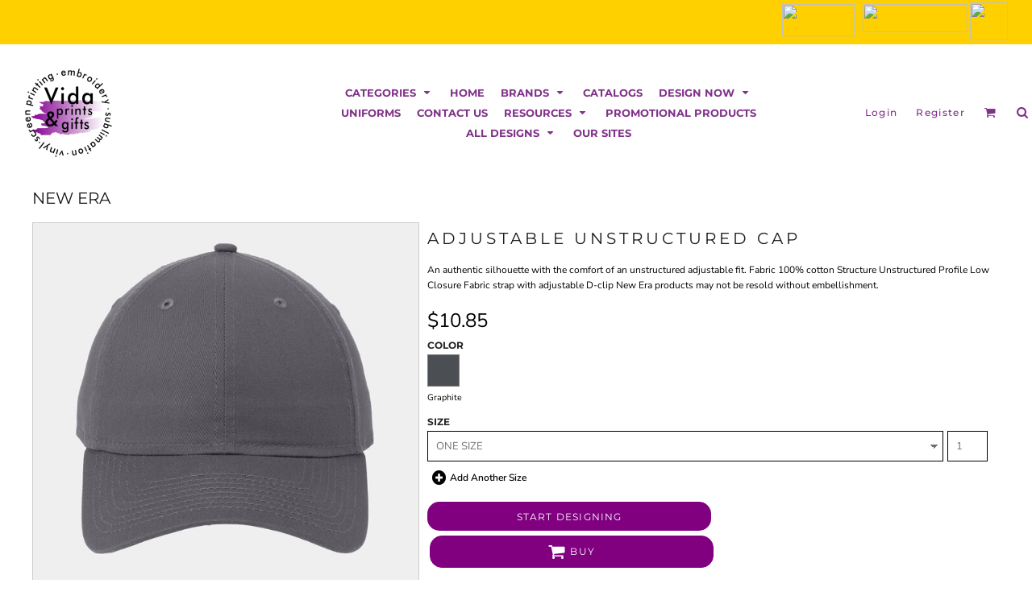

--- FILE ---
content_type: text/html; charset=utf-8
request_url: https://vidaprintsgifts.com/blank_product/93711347/Adjustable-Unstructured-Cap
body_size: 119512
content:
<!DOCTYPE html>
<html class="wf-loading">
  <head>
<link rel="preload" href="/pprs/images/icons/fonts/decofonts.woff?97c7b98a3dfdb75dd6f9aa1cce1c6946" as="font" type="font/woff" crossorigin="anonymous">
<style>
  body {
  	visibility: hidden;
  }
  body.dn-behaviours-bound-critical {
    visibility: visible;
  }
  .dn-alt .dn-late-loading {
    display:none;  
  }
  @font-face {
    font-family: "decofonts";
    src:url("/pprs/images/icons/fonts/decofonts.eot?97c7b98a3dfdb75dd6f9aa1cce1c6946#iefix") format("embedded-opentype"),
      url("/pprs/images/icons/fonts/decofonts.woff?97c7b98a3dfdb75dd6f9aa1cce1c6946") format("woff"),
      url("/pprs/images/icons/fonts/decofonts.ttf?97c7b98a3dfdb75dd6f9aa1cce1c6946") format("truetype");
    font-weight: 400;
    font-style: normal;
  }
</style>

  <style>
  @font-face { font-family: "Special Elite"; font-style: normal; font-weight: 400; src: url("/rshared/ssc/font_file/google_font/s/specialelite/v19/XLYgIZbkc4JPUL5CVArUVL0ntnAOSA.woff2") format("woff2"); unicode-range: U+0-FF, U+131, U+152-153, U+2BB-2BC, U+2C6, U+2DA, U+2DC, U+304, U+308, U+329, U+2000-206F, U+20AC, U+2122, U+2191, U+2193, U+2212, U+2215, U+FEFF, U+FFFD; } @font-face { font-family: Roboto; font-style: normal; font-weight: 400; font-stretch: 100%; src: url("/rshared/ssc/font_file/google_font/s/roboto/v47/KFOMCnqEu92Fr1ME7kSn66aGLdTylUAMQXC89YmC2DPNWubEbVmUiAo.woff2") format("woff2"); unicode-range: U+0-FF, U+131, U+152-153, U+2BB-2BC, U+2C6, U+2DA, U+2DC, U+304, U+308, U+329, U+2000-206F, U+20AC, U+2122, U+2191, U+2193, U+2212, U+2215, U+FEFF, U+FFFD; } @font-face { font-family: "Nunito Sans"; font-style: normal; font-weight: 600; font-stretch: 100%; src: url("/rshared/ssc/font_file/google_font/s/nunitosans/v15/pe0TMImSLYBIv1o4X1M8ce2xCx3yop4tQpF_MeTm0lfGWVpNn64CL7U8upHZIbMV51Q42ptCp7t1R-s.woff2") format("woff2"); unicode-range: U+0-FF, U+131, U+152-153, U+2BB-2BC, U+2C6, U+2DA, U+2DC, U+304, U+308, U+329, U+2000-206F, U+20AC, U+2122, U+2191, U+2193, U+2212, U+2215, U+FEFF, U+FFFD; } @font-face { font-family: "Nunito Sans"; font-style: normal; font-weight: 400; font-stretch: 100%; src: url("/rshared/ssc/font_file/google_font/s/nunitosans/v15/pe0TMImSLYBIv1o4X1M8ce2xCx3yop4tQpF_MeTm0lfGWVpNn64CL7U8upHZIbMV51Q42ptCp7t1R-s.woff2") format("woff2"); unicode-range: U+0-FF, U+131, U+152-153, U+2BB-2BC, U+2C6, U+2DA, U+2DC, U+304, U+308, U+329, U+2000-206F, U+20AC, U+2122, U+2191, U+2193, U+2212, U+2215, U+FEFF, U+FFFD; } @font-face { font-family: Montserrat; font-style: normal; font-weight: 700; src: url("/rshared/ssc/font_file/google_font/s/montserrat/v29/JTUSjIg1_i6t8kCHKm459Wlhyw.woff2") format("woff2"); unicode-range: U+0-FF, U+131, U+152-153, U+2BB-2BC, U+2C6, U+2DA, U+2DC, U+304, U+308, U+329, U+2000-206F, U+20AC, U+2122, U+2191, U+2193, U+2212, U+2215, U+FEFF, U+FFFD; } @font-face { font-family: Montserrat; font-style: normal; font-weight: 600; src: url("/rshared/ssc/font_file/google_font/s/montserrat/v29/JTUSjIg1_i6t8kCHKm459Wlhyw.woff2") format("woff2"); unicode-range: U+0-FF, U+131, U+152-153, U+2BB-2BC, U+2C6, U+2DA, U+2DC, U+304, U+308, U+329, U+2000-206F, U+20AC, U+2122, U+2191, U+2193, U+2212, U+2215, U+FEFF, U+FFFD; } @font-face { font-family: Montserrat; font-style: normal; font-weight: 500; src: url("/rshared/ssc/font_file/google_font/s/montserrat/v29/JTUSjIg1_i6t8kCHKm459Wlhyw.woff2") format("woff2"); unicode-range: U+0-FF, U+131, U+152-153, U+2BB-2BC, U+2C6, U+2DA, U+2DC, U+304, U+308, U+329, U+2000-206F, U+20AC, U+2122, U+2191, U+2193, U+2212, U+2215, U+FEFF, U+FFFD; } @font-face { font-family: Montserrat; font-style: normal; font-weight: 400; src: url("/rshared/ssc/font_file/google_font/s/montserrat/v29/JTUSjIg1_i6t8kCHKm459Wlhyw.woff2") format("woff2"); unicode-range: U+0-FF, U+131, U+152-153, U+2BB-2BC, U+2C6, U+2DA, U+2DC, U+304, U+308, U+329, U+2000-206F, U+20AC, U+2122, U+2191, U+2193, U+2212, U+2215, U+FEFF, U+FFFD; } @font-face { font-family: Montserrat; font-style: normal; font-weight: 300; src: url("/rshared/ssc/font_file/google_font/s/montserrat/v29/JTUSjIg1_i6t8kCHKm459Wlhyw.woff2") format("woff2"); unicode-range: U+0-FF, U+131, U+152-153, U+2BB-2BC, U+2C6, U+2DA, U+2DC, U+304, U+308, U+329, U+2000-206F, U+20AC, U+2122, U+2191, U+2193, U+2212, U+2215, U+FEFF, U+FFFD; } @font-face { font-family: Montserrat; font-style: italic; font-weight: 700; src: url("/rshared/ssc/font_file/google_font/s/montserrat/v29/JTUFjIg1_i6t8kCHKm459Wx7xQYXK0vOoz6jq0N6WXh0pg.woff2") format("woff2"); unicode-range: U+0-FF, U+131, U+152-153, U+2BB-2BC, U+2C6, U+2DA, U+2DC, U+304, U+308, U+329, U+2000-206F, U+20AC, U+2122, U+2191, U+2193, U+2212, U+2215, U+FEFF, U+FFFD; } #lightwindow_overlay{display: none; visibility: hidden; position: absolute; top: 0px; left: 0px; width: 100%; height: 100px; z-index: 500;} #lightwindow{display: none; visibility: hidden; position: absolute; z-index: 5000; line-height: 0;} #lightwindow_container{display: none; margin: 0px; padding: 0px; position: absolute; visibility: hidden;} #lightwindow_contents{overflow: hidden; z-index: 0; position: relative; border: 10px solid rgb(255, 255, 255); background-color: rgb(255, 255, 255); font-size: 4em !important;} #lightwindow_navigation{position: absolute; top: 0px; left: 0px; display: none;} #lightwindow_navigation_shim{display: none; left: 0px; position: absolute; top: 0px; width: 100%; height: 100%;} #lightwindow_navigation a, #lightwindow_navigation a:link{outline: none;} #lightwindow_previous, #lightwindow_next{width: 49%; height: 100%; background: transparent; display: block;} #lightwindow_previous{float: left; left: 0px;} #lightwindow_next{float: right; right: 0px;} #lightwindow_previous_title, #lightwindow_next_title{display: none;} #lightwindow_galleries{width: 100%; position: absolute; z-index: 50; display: none; overflow: hidden; margin: 0px 0px 0px 10px; bottom: 0px; left: 0px;} #lightwindow_galleries_tab_container{width: 100%; height: 0px; overflow: hidden;} a#lightwindow_galleries_tab, a:link#lightwindow_galleries_tab{display: block; height: 20px; width: 77px; float: right; line-height: 22px; text-decoration: none; font-weight: bold; cursor: pointer; font-size: 11px; color: rgb(255, 255, 190); background: url("/images/black-70.png") 0px 0px repeat transparent;} #lightwindow_galleries_tab_span{display: block; height: 20px; width: 63px; padding: 0px 7px;} #lightwindow_galleries_tab .up{background: url("/images/arrow-up.gif") 60px 5px no-repeat transparent;} #lightwindow_galleries_list{background: url("/images/black-70.png") 0px 0px repeat transparent; overflow: hidden; height: 0px;} #lightwindow_data_slide{position: relative;} #lightwindow_data_slide_inner{background-color: rgb(255, 255, 255); padding: 0px 10px 10px;} #lightwindow_data_caption{padding: 10px 0px 0px; color: rgb(102, 102, 102); line-height: 25px; background-color: rgb(255, 255, 255); clear: both;} #lightwindow_data_details{background-color: rgb(240, 240, 240); padding: 0px 10px; height: 20px;} #lightwindow_data_author_container{width: 40%; text-align: right; color: rgb(102, 102, 102); font-style: italic; font-size: 10px; line-height: 20px; float: right; overflow: hidden;} #lightwindow_data_gallery_container{font-size: 10px; width: 40%; text-align: left; color: rgb(102, 102, 102); line-height: 20px; float: left; overflow: hidden;} #lightwindow_title_bar{height: 25px; overflow: hidden;} #lightwindow_title_bar_title{color: rgb(255, 255, 190); font-size: 14px; line-height: 25px; text-align: left; float: left;} a#lightwindow_title_bar_close_link{float: right; text-align: right; cursor: pointer; color: rgb(255, 255, 190); line-height: 25px; padding: 0px; margin: 0px;} *, ::before{box-sizing: inherit;} .dn-dncp-popup-container div, .dn-dncp-popup-container h3{color: rgb(255, 255, 255);} .dncp-sp-query{appearance: none; background-color: rgba(255, 255, 255, 0.5); border-radius: 3px; border-style: none; box-sizing: border-box; font-size: 14px; height: 30px; padding-left: 10px; position: relative; color: rgb(255, 255, 255); width: 80%; margin-bottom: 0px;} .dncp-sp-results{background-color: white; border-style: solid; border-color: rgb(187, 187, 187); border-image: initial; border-width: 1px 1px 0px; display: none; list-style: none; margin: 0px; max-height: 300px; overflow-y: scroll; padding: 0px; position: absolute; width: 90%; z-index: 1;} .dncp-ciu{background-color: rgb(45, 50, 58); position: relative; width: 100%; height: 40px; padding: 5px 12px; white-space: nowrap;} .dncp-ciu h3{display: inline-block; font-size: 15px; height: 30px; line-height: 30px; margin: 0px 2px 0px 0px; vertical-align: middle; font-weight: normal;} .dncp-ciu-colors{display: inline-block; vertical-align: middle; height: 30px; margin: 0px;} .dncp-palettes-tabs{background-color: rgb(53, 60, 71); display: flex; position: relative; height: 50px; padding: 0px 4px;} h3.dncp-pp-name{color: rgb(255, 255, 255); border-bottom: 1px solid rgb(85, 85, 85); cursor: pointer; font-size: 16px; line-height: 1.5; font-weight: normal; height: 46px; overflow: hidden; margin: 0px 4px; padding: 12px 0px; pointer-events: all; text-align: center; text-overflow: ellipsis; top: 0px; white-space: nowrap; flex-basis: 0px; flex-grow: 1;} .dncp-pp-name.dncp-active{border-bottom: 3px solid rgb(25, 147, 255); font-weight: bold;} .dncp-pp-colors{background-color: rgb(59, 66, 77); display: none; line-height: 1; padding: 7px; width: 100%; margin: 0px;} .dncp-pp-colors.dncp-active{display: block;} h3.dncp-csp-name{} .dncp-csp{background-color: rgb(59, 66, 77); display: none; padding: 8px; width: 100%;} .dncp-csp-sv{display: block; width: 100%; padding-top: 50%; position: relative;} .dncp-csp-hue{margin-top: 10px; margin-bottom: 10px; position: relative; width: 100%; height: 20px; cursor: pointer;} .dncp-csp-sv-bg{cursor: pointer;} .dncp-csp-hue::before{background: linear-gradient(to right, red 0%, rgb(255, 255, 0) 17%, lime 33%, cyan 50%, blue 66%, rgb(255, 0, 255) 83%, red 100%); content: ""; display: block; height: 100%; width: 100%;} .dncp-csp-hue-pointer{pointer-events: none; position: absolute; top: 0px;} .dncp-csp-hue-pointer{margin-left: -3px; width: 6px; border: 1px solid rgb(238, 238, 238); height: 100%; background-color: rgba(0, 0, 0, 0);} .dncp-csp-values{display: block; position: relative;} .dncp-csp-type-container{display: inline-block; vertical-align: top; width: 110px; position: relative; z-index: 2;} .dncp-csp-values-container{display: inline-block; vertical-align: top; width: 100%; margin-left: -110px; padding-left: 110px; position: relative; z-index: 1;} .dncp-csp-type{height: 40px; margin-bottom: 0px; padding: 0px; width: 100px; font-size: 20px; color: rgb(0, 0, 0);} .dncp-csp-value-container{display: none; padding: 2px;} .dncp-rgb .dncp-csp-value-container.dncp-csp-value-rgb{display: block;} .dncp-csp-value-label{margin-bottom: 0px; display: inline-block; width: 20px; line-height: 30px; font-size: 16px; vertical-align: middle; color: rgb(255, 255, 255);} .dncp-csp-value{display: inline-block; vertical-align: middle; height: 40px; font-size: 20px; margin-bottom: 0px; padding: 0px 8px; width: 60px; color: rgb(0, 0, 0);} .dncp-ra{background-color: rgb(45, 50, 58); border-top: 1px solid rgb(0, 0, 0); position: relative; width: 100%; height: 60px; padding: 8px;} .dncp-ra-final{background-image: url("/images/trans-display-small-hic.gif"); border: 1px solid rgb(153, 153, 153); border-radius: 2px; display: inline-block; position: relative; height: 35px; width: 50px;} .dncp-ra-final-solid{position: absolute; top: 0px; left: 0px; height: 100%; width: 50%;} .dncp-ra-final-alpha{position: absolute; top: 0px; right: 0px; height: 100%; width: 50%;} .dncp-ra-name{display: inline-block; height: 24px; position: relative; font-size: 12px; line-height: 35px; padding: 0px 6px; vertical-align: top;} .dncp-ra .dncp-footer-buttons{position: absolute; right: 8px; top: 6px;} .dncp-ra .dncp-btn{display: inline-block; height: 40px; padding: 0px 20px; vertical-align: middle; appearance: none;} .dncp-ra .dncp-mask-option{display: inline-block; height: 21px; width: 26px; background-image: url("/javascripts/dn-color-picker/mask.png"); background-position: center center; background-repeat: no-repeat; vertical-align: middle; cursor: pointer;} .dncp-ra .dncp-eye-dropper{display: inline-block; height: 21px; width: 26px; background-image: url("/javascripts/dn-color-picker/eyedropper.png"); background-position: center center; background-repeat: no-repeat; vertical-align: middle; cursor: pointer;} .dncp-ra-alpha-controls{display: inline-block; height: 24px; font-size: 12px; line-height: 24px; padding: 0px 6px; vertical-align: top;} .dncp-ra-alpha-label{display: inline-flex; height: 24px; padding: 0px 6px; align-items: center;} input[type="range"].dncp-ra-alpha{background: none; display: inline-block; height: 24px; padding: 0px 6px; vertical-align: top; width: 100px;} .dncp-color-swatch{display: inline-block; width: 30px; height: 30px;} .dncp-color-swatch a{border: 1px solid rgb(162, 162, 162); display: inline-block; width: 100%; height: 100%;} .dncp-popup-container{display: none;} .dncp-popup-container .dncp-popup .dncp-header-bar{padding: 7px 7px 0px;} .dncp-popup-container .dncp-popup .dncp-popup-header{height: 130px; background-color: rgb(45, 50, 58); color: rgb(255, 255, 255); width: 100%; z-index: 1; position: relative;} .dncp-popup-container .dncp-popup .dncp-popup-header-close{position: absolute; top: 0px; right: 0px; color: rgb(255, 255, 255); opacity: 0.5; cursor: pointer; padding: 8px 12px 6px; font-size: 1.5em; font-weight: 900;} .dncp-popup-container .dncp-popup .dncp-popup-header-close::after{content: "×";} .dncp-popup-content-container{height: 100%; position: relative; z-index: 0;} .dncp-popup.dncp-with-header .dncp-popup-content-container{margin-top: -130px; padding-top: 130px;} .dncp-popup.dncp-with-footer .dncp-popup-content-container{margin-bottom: -60px; padding-bottom: 60px;} .dncp-popup-content-container .dncp-popup-content-scroll{overflow: hidden auto; height: 100%; background-color: rgb(63, 70, 82);} .dncp-popup-footer{height: 60px;} @media only screen and (min-width: 800px) {.dncp-popup-content-container .dncp-popup-content-scroll{height: 170px;} .dncp-popup-content{min-height: 170px;} .dncp-popup-container .dncp-popup .dncp-popup-header{height: 97px;} .dncp-popup-footer{height: 40px;} .dncp-popup.dncp-with-header .dncp-popup-content-container{margin-top: -97px; padding-top: 97px;} .dncp-popup.dncp-with-footer .dncp-popup-content-container{margin-bottom: -40px; padding-bottom: 40px;} .dncp-ciu{height: 30px; padding: 0px 12px;} .dncp-ciu h3{font-size: 11px;} .dncp-ciu-colors{height: 20px;} .dncp-color-swatch{width: 20px; height: 20px;} .dncp-palettes-tabs{height: 30px;} h3.dncp-pp-name{font-size: 11px; height: 30px; padding: 9px 0px;} .dncp-csp{padding: 7px;} .dncp-csp-sv{width: 150px; height: 150px; padding-top: 0px; display: inline-block; vertical-align: top;} .dncp-csp-hue-container{display: inline-block; width: 100%; margin-left: -150px; padding-left: 160px; vertical-align: top;} .dncp-csp-hue{margin-top: 0px; margin-bottom: 5px; height: 15px;} .dncp-csp-values{display: inline-block; width: 100%; margin-left: 0px; padding-left: 0px; vertical-align: top;} .dncp-csp-type{font-size: 11px; height: 20px;} .dncp-csp-value-container{padding: 1px;} .dncp-csp-value-label{line-height: 20px; font-size: 11px;} .dncp-csp-value{height: 20px; font-size: 11px;} .dncp-ra{height: 40px;} .dncp-ra-final{height: 22px; width: 100px;} .dncp-ra-name{line-height: 22px;} .dncp-ra .dncp-btn{height: 25px; padding: 0px 10px;}} html, body, div, span, iframe, h1, h2, h3, h4, p, a, img, strong, b, ul, li, form, label, table, tbody, tfoot, thead, tr, th, td, footer, header, nav, section{margin: 0px; padding: 0px; border: 0px; font: inherit; vertical-align: baseline; text-decoration: none;}  footer, header, nav, section{display: block;} body{line-height: 1;}  ul{list-style: none;} table{border-collapse: collapse; border-spacing: 0px;} *{margin: 0px;} h1, h2, h3, h4, span, label, a, input, p, th, td, select{letter-spacing: normal; word-spacing: normal;} input[type="button"]{cursor: pointer;} html{box-sizing: border-box;} *, ::before{box-sizing: inherit;} @media only screen and (min-width: 0px) {.dn-mobile-span4{width: 33.3333%; display: inline-block; vertical-align: top; letter-spacing: normal; word-spacing: normal;} .dn-mobile-span6{width: 50%; display: inline-block; vertical-align: top; letter-spacing: normal; word-spacing: normal;} .dn-mobile-span12{width: 100%; display: inline-block; vertical-align: top; letter-spacing: normal; word-spacing: normal;}} @media only screen and (min-width: 768px) {.dn-small-span2{width: 16.6667%; display: inline-block; vertical-align: top; letter-spacing: normal; word-spacing: normal;} .dn-small-span3{width: 25%; display: inline-block; vertical-align: top; letter-spacing: normal; word-spacing: normal;} .dn-small-span4{width: 33.3333%; display: inline-block; vertical-align: top; letter-spacing: normal; word-spacing: normal;} .dn-small-span6{width: 50%; display: inline-block; vertical-align: top; letter-spacing: normal; word-spacing: normal;} .dn-small-span12{width: 100%; display: inline-block; vertical-align: top; letter-spacing: normal; word-spacing: normal;}} @media only screen and (min-width: 992px) {.dn-medium-span2{width: 16.6667%; display: inline-block; vertical-align: top; letter-spacing: normal; word-spacing: normal;} .dn-medium-span3{width: 25%; display: inline-block; vertical-align: top; letter-spacing: normal; word-spacing: normal;} .dn-medium-span4{width: 33.3333%; display: inline-block; vertical-align: top; letter-spacing: normal; word-spacing: normal;} .dn-medium-span6{width: 50%; display: inline-block; vertical-align: top; letter-spacing: normal; word-spacing: normal;} .dn-medium-span12{width: 100%; display: inline-block; vertical-align: top; letter-spacing: normal; word-spacing: normal;}} @media only screen and (min-width: 1210px) {.dn-large-span2{width: 16.6667%; display: inline-block; vertical-align: top; letter-spacing: normal; word-spacing: normal;} .dn-large-span3{width: 25%; display: inline-block; vertical-align: top; letter-spacing: normal; word-spacing: normal;} .dn-large-span4{width: 33.3333%; display: inline-block; vertical-align: top; letter-spacing: normal; word-spacing: normal;} .dn-large-span6{width: 50%; display: inline-block; vertical-align: top; letter-spacing: normal; word-spacing: normal;} .dn-large-span12{width: 100%; display: inline-block; vertical-align: top; letter-spacing: normal; word-spacing: normal;}} .dn-page-columns-container, p, body{color: black; font-family: "Nunito Sans", helvetica, sans-serif; font-size: 12px; font-style: normal; font-variant: normal; font-weight: 400; line-height: 1.65em; font-stretch: normal; text-decoration: none; text-transform: none; letter-spacing: normal; word-spacing: normal;} a{color: black; font-family: "Nunito Sans", helvetica, sans-serif; font-size: 12px; font-style: normal; font-variant: normal; font-weight: 400; line-height: 1.65em; font-stretch: normal; text-decoration: none; text-transform: none; letter-spacing: normal; word-spacing: normal; transition: ease-in-out;} h1.dn-styled{color: rgb(28, 27, 27); font-family: Montserrat, Helvetica, Arial, sans-serif; font-style: normal; font-variant: normal; font-weight: 400; font-stretch: normal; text-decoration: none; text-transform: uppercase; letter-spacing: 0.2em; word-spacing: normal;} h1.dn-sized{font-size: 20px; line-height: 2em;}  .dn-widget-heading h2{color: rgb(28, 27, 27); font-family: Montserrat, Helvetica, Arial, sans-serif; font-style: normal; font-variant: small-caps; font-weight: 400; font-stretch: normal; text-decoration: none; text-transform: uppercase; letter-spacing: 0.2em; word-spacing: normal; text-align: inherit;}  .dn-widget-heading h2{font-size: 20px; line-height: 2em;} h3.dn-styled{color: rgb(28, 27, 27); font-family: Montserrat, Helvetica, Arial, sans-serif; font-style: normal; font-variant: normal; font-weight: 600; font-stretch: normal; text-decoration: none; text-transform: uppercase; letter-spacing: normal; word-spacing: normal; text-align: inherit;} h4.dn-styled{color: rgb(37, 37, 37); font-family: Montserrat, Helvetica, Arial, sans-serif; font-style: normal; font-variant: normal; font-weight: 700; font-stretch: normal; text-decoration: none; text-transform: uppercase; letter-spacing: normal; word-spacing: normal;} h4.dn-sized{font-size: 12px; line-height: 1em;}  header.dn-lh-1rllor .dn-large-header .dn-logo-container div.dn-site-heading{color: rgb(28, 27, 27); font-family: Montserrat; font-size: 16px; font-style: italic; font-variant: normal; font-weight: 700; line-height: 4em; font-stretch: normal; text-decoration: none; text-transform: uppercase; letter-spacing: normal; word-spacing: normal;}  nav .dn-nav-item a span, nav .dn-nav-item a, nav .dn-nav-item, body.dn-inline-header nav.dn-nav-main span, body.dn-inline-header nav.dn-nav-main a span, body.dn-inline-header nav.dn-nav-main a, body.dn-inline-header nav.dn-nav-main{color: rgb(128, 49, 137); font-family: Montserrat; font-size: 13px; font-style: normal; font-variant: normal; font-weight: 700; line-height: 1em; font-stretch: normal; text-decoration: none; text-transform: uppercase; letter-spacing: normal; word-spacing: normal; transition: ease-in-out;}  body.dn-inline-header header nav.dn-other-nav > div, body.dn-inline-header header nav.dn-other-nav > div a, body.dn-inline-header header .dn-other-nav a, body.dn-inline-header header .dn-other-nav > div{color: rgb(128, 49, 137); font-family: Montserrat, sans-serif; font-size: 12px; font-style: normal; font-variant: normal; font-weight: 500; line-height: 1em; font-stretch: normal; text-decoration: none; text-transform: none; letter-spacing: 0.11em; word-spacing: normal;}  .dn-small-header div a, .dn-small-header div{color: rgb(128, 49, 137); font-family: Montserrat, sans-serif; font-style: normal; font-variant: normal; font-weight: 500; font-stretch: normal; text-decoration: none; text-transform: none; letter-spacing: 0.11em; word-spacing: normal;} body{background-color: white; width: 100%; overflow-x: hidden;} strong{font-weight: bold;} h1, h2, h3, h4{margin-top: 0px; margin-bottom: 10px;}  p{margin-bottom: 10px;} .dn-btn{max-width: 100%; text-align: center; cursor: pointer; display: inline-block; padding-left: 5px; padding-right: 5px; position: relative; white-space: nowrap; overflow: hidden; height: 40px; line-height: normal;} .dn-btn .dn-btn-icon{line-height: normal; display: inline-block; vertical-align: middle;} .dn-btn .dn-btn-icon::before{speak: none; line-height: normal; letter-spacing: normal; word-spacing: normal; vertical-align: middle; -webkit-font-smoothing: antialiased; font-style: normal !important; font-weight: normal !important; font-variant: normal !important; text-transform: none !important;} .dn-btn .dn-btn-label{display: inline-block; vertical-align: middle; max-width: 104%; overflow: hidden; line-height: normal; text-overflow: ellipsis; white-space: nowrap;} .dn-btn .dn-btn-label span{overflow: hidden; text-overflow: ellipsis; letter-spacing: normal; word-spacing: normal;} .dn-btn .dn-btn-valign{width: 0px; height: 100%; vertical-align: middle; display: inline-block;} .dn-btn.dn-with-width{width: 100%;} .dn-btn.dn-with-width .dn-btn-valign{height: 100%;} .dn-btn.dn-with-width .dn-btn-label{white-space: nowrap;} .dn-btn.dn-btn-std.dn-styled, .dn-btn.dn-btn-ok.dn-styled{background-color: purple; border: 1px solid purple; border-radius: 15px; color: white; font-family: Montserrat; font-style: normal; font-variant: normal; font-weight: 400; font-stretch: normal; text-transform: uppercase; text-align: center; transition: ease-in-out; box-shadow: none;} .dn-btn.dn-btn-std.dn-styled .dn-btn-label > span, .dn-btn.dn-btn-ok.dn-styled .dn-btn-label > span{text-decoration: none; letter-spacing: 0.1em; word-spacing: normal; color: white; white-space: nowrap;} .dn-btn.dn-btn-std.dn-styled .dn-btn-icon, .dn-btn.dn-btn-ok.dn-styled .dn-btn-icon{display: none;} .dn-btn.dn-btn-std.dn-styled .dn-btn-label, .dn-btn.dn-btn-ok.dn-styled .dn-btn-label{margin-left: 0px; padding-left: 0px;} .dn-btn.dn-btn-std.dn-styled .dn-btn-label span, .dn-btn.dn-btn-ok.dn-styled .dn-btn-label span{margin-left: 0px;} .dn-btn.dn-btn-std.dn-styled:not(.dn-overridden-hover-off), .dn-btn.dn-btn-ok.dn-styled:not(.dn-overridden-hover-off){} .dn-btn.dn-btn-std.dn-sized{font-size: 12px; line-height: 3.76em; height: auto;} .dn-btn.dn-btn-std.dn-with-width{width: 100%; padding: 0px;} .dn-btn.dn-btn-major.dn-styled{background-color: purple; border: 0px solid rgb(26, 26, 26); border-radius: 15px; color: white; font-family: Montserrat; font-style: normal; font-variant: normal; font-weight: 400; font-stretch: normal; text-transform: uppercase; text-align: center; transition: ease-in-out; box-shadow: none;} .dn-btn.dn-btn-major.dn-styled .dn-btn-label > span{text-decoration: none; letter-spacing: 0.1em; word-spacing: normal; color: white; white-space: nowrap;} .dn-btn.dn-btn-major.dn-styled .dn-btn-icon{display: none;} .dn-btn.dn-btn-major.dn-styled .dn-btn-label{margin-left: 0px; padding-left: 0px;} .dn-btn.dn-btn-major.dn-styled .dn-btn-label span{margin-left: 0px;} .dn-btn.dn-btn-major.dn-sized{font-size: 12px; line-height: 3em; height: auto;} .dn-btn.dn-btn-cart.dn-styled{background-color: purple; border: 1px solid purple; border-radius: 15px; color: white; font-family: Montserrat; font-style: normal; font-variant: normal; font-weight: 400; font-stretch: normal; text-transform: uppercase; text-align: center; transition: ease-in-out; box-shadow: none;} .dn-btn.dn-btn-cart.dn-styled .dn-btn-label > span{text-decoration: none; letter-spacing: 0.1em; word-spacing: normal; color: white; white-space: nowrap;} .dn-btn.dn-btn-cart.dn-styled .dn-btn-icon{width: 1.8em; display: inline-block;} .dn-btn.dn-btn-cart.dn-styled .dn-btn-icon::before{font-family: decofonts; font-size: 1.8em; content: "l"; color: white;} .dn-btn.dn-btn-cart.dn-styled .dn-btn-label{margin-left: -1.8em; padding-left: 1.8em;} .dn-btn.dn-btn-cart.dn-styled .dn-btn-label span{margin-left: 0.5em;} .dn-btn.dn-btn-cart.dn-styled:not(.dn-overridden-hover-off){} .dn-btn.dn-btn-cart.dn-sized{font-size: 12px; line-height: 3em; height: auto;} .dn-nav-dropdown-container-large.dn-nav-width-content > .dn-nav-dropdown, div.dn-content > div > .dn-page-section.dn-limit-background-width > div.dn-background-container div.dn-background-image-container, div.dn-content > div > .dn-page-section.dn-limit-content-width > div > div.dn-page-section-content{margin-left: auto; margin-right: auto; max-width: 1200px;} .dn-page-section-margin{position: relative; z-index: 1;} .dn-price-container{display: inline-block;} .dn-progress-bar-container{width: 100%; border: 1px solid rgb(204, 204, 204); height: 30px; background-color: rgb(242, 242, 242);} .dn-progress-bar-container .dn-progress-bar{height: 28px; background-color: rgb(204, 204, 204);} .dn-text-value{letter-spacing: normal; word-spacing: normal;} .dn-text-value-centered{letter-spacing: normal; word-spacing: normal; text-align: center;} #log{position: fixed; top: 40px; left: 40px; color: rgb(51, 51, 51); background-color: white; z-index: 99999;} input.dn-styled, select.dn-styled, textarea.dn-styled{box-shadow: none; background: rgba(239, 239, 239, 0); border: 1px solid black; border-radius: 0px; color: rgb(113, 113, 113); font-family: "Nunito Sans"; font-style: normal; font-variant: normal; font-weight: 400; font-stretch: normal; text-decoration: none; text-transform: none; letter-spacing: normal; position: relative; transition: ease-in-out; padding: 10px; max-width: 100%;} input.dn-styled:not(.dn-overridden-focus-off), select.dn-styled:not(.dn-overridden-focus-off), textarea.dn-styled:not(.dn-overridden-focus-off){} input.dn-sized, select.dn-sized{font-size: 13px; line-height: 1.25em;} input.dn-sized, select.dn-sized{min-height: 1.75em; height: auto;} textarea.dn-styled{min-width: 100%;} .dn-popup-container{display: none; position: fixed; inset: 0px; width: 100vw; height: 100dvh; z-index: 900;} .dn-popup-container .dn-popup-background{z-index: 999; height: 100%; width: 100%; position: fixed; top: 0px; left: 0px; background-color: white; opacity: 0.75; content: "";} .dn-popup-container .dn-popup{opacity: 1; z-index: 1000; position: absolute; transform: none; background-color: white; width: 100%; height: 100%; top: 0px; left: 0px; max-width: 100%; max-height: 100%; overflow: hidden;} @media only screen and (min-width: 768px) {.dn-popup-container .dn-popup{border: 1px solid rgb(204, 204, 204); width: auto; height: auto; top: auto; left: auto; position: relative;}} .dn-popup-container .dn-popup > h3{border-bottom: 1px solid rgb(204, 204, 204); background-color: rgb(250, 250, 250); padding: 3px 8px; margin: 0px; font-size: 13px; line-height: 32px;} .dn-popup-container .dn-popup .dn-popup-content-container{max-height: calc(-91px + 100dvh); overflow: hidden auto; margin-top: 0px; padding-top: 0px; margin-bottom: 0px; padding-bottom: 0px; position: relative;} .dn-popup-container .dn-popup .dn-popup-content-container .dn-popup-content{position: relative; height: 100%;} .dn-popup-container .dn-popup .dn-popup-content-container .dn-popup-content-scroll{padding: 10px; max-height: 100%; overflow: hidden auto;} .dn-popup-container .dn-popup.dn-popup-no-header .dn-popup-content-container{margin-top: 0px; padding-top: 0px;} .dn-popup-container .dn-popup .dn-popup-footer{letter-spacing: -0.31em; position: relative; background-color: rgb(250, 250, 250); border-top: 1px solid rgb(204, 204, 204); z-index: 2; height: 52px; padding: 5px 1% 0px 0px; width: 100%; text-align: right;} .dn-popup-container .dn-popup .dn-popup-footer .dn-btn{width: 99%; display: inline-block;} .dn-popup-container .dn-popup .dn-popup-footer .dn-btn-cancel{width: auto; background: none; text-decoration: underline; text-transform: none; color: black; min-width: 100px;} .dn-popup-container .dn-popup .dn-popup-footer .dn-btn-other-action{width: auto; background: none; text-decoration: underline; text-transform: none; color: black; min-width: 100px; text-align: left; float: left;} @media only screen and (min-width: 768px) {.dn-popup-container .dn-popup .dn-popup-footer{position: static; padding: 5px 0% 0px 0px;} .dn-popup-container .dn-popup .dn-popup-footer .dn-btn{width: auto; min-width: 100px; padding-left: 5px; padding-right: 5px; margin-right: 5px;}} .dn-popup-container .dn-popup .dn-popup-footer.dn-2-button .dn-btn{width: 49%; margin: 0px 0% 0px 1%;} @media only screen and (min-width: 768px) {.dn-popup-container .dn-popup .dn-popup-footer.dn-2-button .dn-btn{min-width: 100px; width: auto; margin: 0px 5px 0px 0px;}} .dn-popup-container .dn-popup .dn-popup-footer.dn-3-button .dn-btn{width: 31%; margin: 0px 1%; font-size: 0.8em;} @media only screen and (min-width: 768px) {.dn-popup-container .dn-popup .dn-popup-footer.dn-3-button .dn-btn{min-width: 100px; width: auto; margin: 0px 5px 0px 0px; padding-left: 10px; padding-right: 10px; font-size: 1em;}} .dn-popup-container .dn-popup.dn-no-fullscreen{width: auto; height: auto; padding-bottom: 5px;} .dn-popup-container .dn-popup.dn-no-fullscreen .dn-popup-content{padding: 10px;} .dn-popup-container .dn-popup.dn-no-fullscreen .dn-popup-footer{bottom: 0px;} .dn-popup-container .dn-popup.dn-popup-with-message .dn-popup-content{padding: 30px 60px;} .dn-inline-popup{display: none; position: absolute; max-height: 100%; top: 0px; overflow: auto; background-color: rgb(255, 255, 255);} ul.dn-form{letter-spacing: -0.31em;} ul.dn-form > li{margin-bottom: 1em;} ul.dn-form > li > label{display: inline-block; width: 120px; vertical-align: top; text-align: right; padding-top: 10px;} ul.dn-form > li > div{vertical-align: top; display: inline-block; width: 100%; margin-left: -120px; padding-left: 125px;} ul.dn-form > li > div input[type="text"], ul.dn-form > li > div select{width: 100%;} ul.dn-form > li > div ul.dn-radio-buttons{margin-top: 10px;} ul.dn-form > li > div ul.dn-radio-buttons li label{cursor: pointer; width: auto; text-align: left; padding-left: 5px;} ul.dn-form > li > div ul.dn-radio-buttons.dn-inline li{display: inline-block; margin-right: 5px;} ul.dn-form > li > div.dn-btn{margin-left: 0px; padding-left: 0px;} ul.dn-form > li.dn-form-field-inline{display: inline-block; width: 100%;} .dn-form.dn-split-50-50 li label{width: 50%;} .dn-form.dn-split-50-50 li > div{margin-left: -50%; padding-left: 51%;} .dn-form.dn-label-over-field li label{width: 100%; font-weight: bold; text-align: left; padding-top: 2px;} .dn-form.dn-label-over-field li > div{vertical-align: top; display: inline-block; width: 100%; margin-left: 0px; padding-left: 0px;} .dn-form-footer-actions{text-align: center; padding-top: 10px;} .dn-form-footer-actions.dn-form-field-padding-left{padding-left: 10px;} .dn-form-footer-actions .dn-btn{width: auto; padding: 13px;} .dn-tabs-container{text-align: left;} .dn-tabs-container .dn-tabs{margin-left: 0px;} .dn-tabs-container .dn-tabs li{display: inline-block; border: 1px solid rgb(204, 204, 204); border-radius: 0px; padding: 10px; margin-bottom: -1px; cursor: pointer; background-color: rgb(250, 250, 250); color: black; font-family: Roboto; font-size: 12px; font-style: normal; font-variant: normal; font-weight: 400; line-height: 1.65em; text-decoration: none; text-transform: none; letter-spacing: normal; word-spacing: normal; font-stretch: normal; width: 100%;} .dn-tabs-container .dn-tabs-panels{border-radius: 0px; padding: 20px; border: 1px solid rgb(204, 204, 204);} .dn-tabs-container .dn-tabs-panels .dn-tabs-panel{display: none;} .dn-tabs-container .dn-tabs-panels .dn-tabs-panel.dn-alt{display: block;} @media only screen and (min-width: 768px) {.dn-tabs-container .dn-tabs li{width: auto; margin-left: 5px;}} .dn-alert{border: 1px solid rgb(255, 255, 255); border-radius: 3px; padding: 3px; margin: 2px 2px 4px; letter-spacing: normal; word-spacing: normal;} .dn-alert.dn-error{color: rgb(153, 52, 52); background-color: rgb(244, 178, 178); border-color: rgb(153, 52, 52);} .dn-alert.dn-warning{color: rgb(169, 86, 35); background-color: rgb(255, 211, 184); border-color: rgb(169, 86, 35);} .dn-dynamic-alert{visibility: hidden; text-align: center; font-size: 1.2em; opacity: 0; width: 80%; margin-left: auto; margin-right: auto; transition: visibility 0.5s, color 0.5s, background-color 0.5s, border-color 0.5s, opacity 0.5s linear; overflow: hidden;}  [class*=" dn-icon-"]::before{speak: none; line-height: 1; letter-spacing: normal; word-spacing: normal; -webkit-font-smoothing: antialiased; font-family: decofonts !important; font-style: normal !important; font-weight: normal !important; font-variant: normal !important; text-transform: none !important;} .dn-icon-image::before{content: "y";} .dn-icon-x::before{content: "m";} .dn-icon-rotate::before{content: "H";} .dn-icon-text::before{content: "F";} .dn-with-disable-overlay{position: relative;} .dn-with-disable-overlay .dn-disabled-overlay{display: none; position: absolute; width: 100%; height: 100%; top: 0px; left: 0px; z-index: 2;} .dn-with-disable-overlay .dn-disabled-overlay::before{background-color: white; opacity: 0.35; position: absolute; width: 100%; height: 100%; top: 0px; left: 0px; content: ".";} .dn-background-container{position: absolute; left: 0px; top: 0px; height: 100%; width: 100%; z-index: 0;} .dn-background-image-container{height: 100%; width: 100%; overflow: hidden;} input.dncp-btn.dncp-btn-primary{background-color: rgb(25, 147, 255); border: 1px solid rgb(25, 147, 255); color: rgb(255, 255, 255);} input.dncp-btn.dncp-btn-remove{background-color: rgb(0, 0, 0); border: 1px solid rgb(0, 0, 0); color: rgb(255, 255, 255);} div.dn-product-display{letter-spacing: -0.31em; position: relative;} div.dn-product-display .dn-product-heading-container{position: relative; width: 100%; margin-left: 0px; padding-left: 0px;} div.dn-product-display .dn-product-heading-container h1{vertical-align: bottom;} div.dn-product-display .dn-product-heading-container.dn-product-code-none .dn-product-code{display: none;} div.dn-product-display div.dn-product-main-image-panel{display: inline-block; width: 100%; max-width: 600px; vertical-align: top; letter-spacing: normal; word-spacing: normal;} div.dn-product-display div.dn-product-main-image-panel div.dn-product-main-image-container{position: relative; overflow: hidden;} div.dn-product-display div.dn-product-main-image-panel div.dn-product-main-image-container div.dn-product-main-image-padding{width: 100%; padding-bottom: 100%;} div.dn-product-display div.dn-product-main-image-panel div.dn-product-main-image-container div.dn-product-view-container{position: absolute; width: 100%; height: 100%;} div.dn-product-display div.dn-product-main-image-panel div.dn-product-main-image-container div.dn-product-view-container img{width: 100%;} div.dn-product-display div.dn-product-main-image-panel div.dn-product-main-image-container div.dn-product-view-container img.dn-product-main-image{border: 1px solid rgb(204, 204, 204);} div.dn-product-display div.dn-product-main-image-panel div.dn-product-views-container{width: 100%;} div.dn-product-display div.dn-product-main-image-panel div.dn-product-views-container ul li.dn-alt{border: 1px solid gray;} div.dn-product-display div.dn-product-main-image-panel div.dn-product-views-container ul li{text-align: center; cursor: pointer; border: 1px solid rgb(204, 204, 204); margin-right: 10px; margin-bottom: 10px;} div.dn-product-display div.dn-product-main-image-panel div.dn-product-views-container ul li span, div.dn-product-display div.dn-product-main-image-panel div.dn-product-views-container ul li b{display: none;} div.dn-product-display div.dn-product-main-image-panel div.dn-product-views-container ul li img{width: 100%;} div.dn-product-display div.dn-product-main-image-panel div.dn-product-views-container ul li label{overflow: hidden; text-overflow: ellipsis;} div.dn-product-display div.dn-product-main-image-panel div > div:not(:first-child) ul li{margin-right: 10px; margin-bottom: 0px; margin-top: 10px;} div.dn-product-display div.dn-product-details-panel{display: inline-block; width: 100%; vertical-align: top; letter-spacing: normal; word-spacing: normal; margin-top: 15px;} div.dn-product-display div.dn-product-details-panel > div:not(:first-child){margin-top: 15px;} div.dn-product-display div.dn-product-details-panel > div:not(:first-child) h4{margin-bottom: 5px;} div.dn-product-display div.dn-product-details-panel .dn-product-decoration-prices{margin-top: 5px;} div.dn-product-display div.dn-product-details-panel .dn-product-extra-details-container{margin-top: 0px;} div.dn-product-display div.dn-product-details-panel .dn-product-extra-details-container > div{margin-top: 15px;} div.dn-product-display div.dn-product-details-panel .dn-product-color-container .dn-color-panel .dn-color-panel-cell{height: 40px; width: 40px; overflow: hidden; cursor: pointer;} @media only screen and (min-width: 768px) {div.dn-product-display div.dn-product-details-panel .dn-product-color-container .dn-color-panel .dn-color-panel-cell{height: 35px; width: 35px; overflow: hidden; cursor: pointer;} div.dn-product-display div.dn-product-details-panel .dn-product-color-container .dn-color-panel.dn-colors-heaps .dn-color-panel-cell{height: 21px; width: 21px;}} div.dn-product-display div.dn-product-details-panel .dn-product-color-selected-label{margin-top: 0px; padding-left: 0px; font-size: 0.9em; letter-spacing: normal; word-spacing: normal;} div.dn-product-display div.dn-product-details-panel .dn-product-price-container{display: inline-block; margin-right: 8px; vertical-align: top;} div.dn-product-display div.dn-product-details-panel .dn-product-price-container h4{margin-bottom: 15px; display: none;} div.dn-product-display div.dn-product-details-panel .dn-product-price-container .dn-price{font-size: 2em;} div.dn-product-display div.dn-product-details-panel .dn-product-add-to-cart-container{margin-top: 15px;} div.dn-product-display div.dn-product-details-panel .dn-product-add-to-cart-container .dn-product-add-button-container{display: inline-block;} div.dn-product-display div.dn-product-details-panel .dn-product-add-to-cart-container .dn-btn{width: 100%;} div.dn-product-display div.dn-product-details-panel .dn-product-add-to-cart-container.dn-showing-add-to-cart.dn-showing-decorate-now .dn-product-decorate-now-container{display: inline-block; width: 50%; padding-right: 3px;} div.dn-product-display div.dn-product-details-panel .dn-product-add-to-cart-container.dn-showing-add-to-cart.dn-showing-decorate-now .dn-product-add-button-container{display: inline-block; width: 50%; padding-left: 3px;} div.dn-product-display div.dn-product-details-panel .dn-product-decorate-now-container .dn-product-decorate-now-button{width: 100%;} div.dn-product-display div.dn-product-details-panel .dn-product-other-product-opts{margin-top: 10px;} div.dn-product-display .dn-product-description ul{list-style-type: disc; list-style-position: inside;} div.dn-product-display .dn-product-description li{letter-spacing: normal;} div.dn-product-display .dn-product-details-panel.dn-using-multi-size-select .dn-product-qty-container{display: none;} div.dn-product-display div.dn-product-bottom-panel{width: 100%; vertical-align: top; letter-spacing: normal; word-spacing: normal;} .dn-product-size-chart-container .dn-size-chart-image-container{display: inline-block;} .dn-product-size-chart-container .dn-size-chart-image-container img{width: 100%;} .dn-product-size-chart-container .dn-size-chart-table-container{overflow-x: auto;} .dn-product-size-chart-container .dn-size-chart-table-container table{border: 1px solid rgb(204, 204, 204); width: 100%;} .dn-product-size-chart-container .dn-size-chart-table-container table td, .dn-product-size-chart-container .dn-size-chart-table-container table th{border-top: 1px solid rgb(204, 204, 204); border-left: 1px solid rgb(179, 179, 179); text-align: center; padding: 5px; font-size: 0.9em;} .dn-product-size-chart-container .dn-size-chart-table-container table th{font-weight: bold;} .dn-product-size-chart-container .dn-size-chart-table-container table tr:first-child th{border-top: 0px;} .dn-product-size-chart-container .dn-size-chart-table-container table tr th:first-child{border-left: 0px;} .dn-select-multiple-sizes-container .dn-selected-size-container{margin-bottom: 5px;} .dn-select-multiple-sizes-container .dn-selected-size-container .dn-sizes-container{display: inline-block; vertical-align: middle; width: 100%; margin-right: -70px; padding-right: 70px;} .dn-select-multiple-sizes-container .dn-selected-size-container .dn-sizes-container select{width: 100%;} .dn-select-multiple-sizes-container .dn-selected-size-container .dn-size-qty-container{display: inline-block; vertical-align: middle; width: 55px; padding-left: 5px;} .dn-select-multiple-sizes-container .dn-selected-size-container .dn-size-qty-container input{width: 100%;} .dn-select-multiple-sizes-container .dn-size-add{cursor: pointer; font-weight: bold; display: inline-block; padding: 5px; letter-spacing: normal; word-spacing: normal;} .dn-select-multiple-sizes-container .dn-size-add::before{speak: none; line-height: 1; -webkit-font-smoothing: antialiased; content: "0"; display: inline-block; letter-spacing: normal; word-spacing: normal; font-size: 20px; vertical-align: bottom; padding-right: 3px; font-family: decofonts !important; font-style: normal !important; font-weight: normal !important; font-variant: normal !important; text-transform: none !important;} .dn-product-decoration-price a{font-weight: bold;} .dn-product-add-button-container{width: 100%;} .dn-product-heading-container.dn-product-name-above-content .dn-product-name{display: none;} div.dn-product-display.dn-product-image-left[data-breakpoint-600="true"] div.dn-product-details-panel{padding-left: 10px; margin-top: 0px;} div.dn-product-display[data-breakpoint-600="true"] .dn-product-views-container-bottom .dn-product-views-container{margin-top: 0px; padding-top: 10px;} div.dn-product-display[data-breakpoint-600="true"] .dn-product-views-container-bottom .dn-product-views-container ul li{margin: 0px 10px 0px 0px; padding: 10px;} div.dn-product-display[data-breakpoint-600="true"] div.dn-product-image-panel-medium div.dn-product-main-image-panel{width: 40%;} div.dn-product-display[data-breakpoint-600="true"] div.dn-product-image-panel-medium div.dn-product-details-panel{width: 60%;} div.dn-product-display[data-breakpoint-600="true"] div.dn-product-details-panel .dn-product-description{margin-top: 0px; word-break: break-word; white-space: normal; overflow-wrap: break-word;} div.dn-product-display[data-breakpoint-1250="true"] div.dn-product-main-image-panel{width: 600px; margin-right: -600px;} div.dn-product-display[data-breakpoint-1250="true"] div.dn-product-details-panel{width: auto; margin-left: 600px; overflow: hidden;} ul.dn-color-buttons{position: relative; display: inline-block;} div.dn-d-custom-field{margin-top: 8px;} div.dn-d-custom-field > label{font-size: 14px; font-weight: bold; margin-bottom: 5px;} .dn-d-bundle-information{display: block; letter-spacing: normal; word-spacing: normal;} .dn-product-qty-field-container .dn-d-bundle-information{display: inline-block;} .dn-d-qty-input-container{display: inline-block; vertical-align: middle; position: relative;} div.dn-d-qty-selector{display: none;} div.dn-d-qty-overlay{display: none;} .dn-d-bundle-size-information{display: block;} .dn-d-bundle-sizes{white-space: nowrap; display: inline-block; max-width: 100%; overflow: hidden; text-overflow: ellipsis;} .dn-d-bundle-notice{white-space: nowrap; display: none; max-width: 100%; overflow: hidden; text-overflow: ellipsis;} .dn-d-el-sizer{background-color: rgb(102, 102, 102); border: 2px solid white; height: 14px; width: 14px; border-radius: 7px; z-index: 500; cursor: move; box-shadow: rgba(0, 0, 0, 0.15) 0px 0px 3px 1px; position: absolute;} .dn-d-el-ro-sizer{background-color: black; height: 0px; width: 0px; z-index: 500; position: absolute;} .dn-d-el-rotate{background-color: rgb(102, 102, 102); border: 2px solid white; box-shadow: rgba(0, 0, 0, 0.15) 0px 0px 3px 1px; border-radius: 11px; display: none; z-index: 500; cursor: move; position: absolute; font-size: 18px; padding: 1px; line-height: 0.7em; text-align: center; color: white; bottom: -30px; right: -30px; top: auto;} .dn-d-el-delete{background-color: rgb(220, 0, 0); border: 2px solid white; box-shadow: rgba(0, 0, 0, 0.15) 0px 0px 3px 1px; border-radius: 11px; display: none; z-index: 500; cursor: pointer; position: absolute; font-size: 12px; line-height: 0.7em; padding: 2px 2.5px 2px 2px; text-align: center; color: rgb(255, 255, 255); bottom: -30px; left: -30px;} .dn-d-el-edit{background-color: rgb(102, 102, 102); border: 2px solid white; box-shadow: rgba(0, 0, 0, 0.15) 0px 0px 3px 1px; color: white; font-size: 12px; height: auto; width: 60px; border-radius: 11px; display: none; z-index: 500; cursor: pointer; position: absolute; text-align: center;} .dn-decoration-area{position: absolute;} .dn-decoration-area .dn-d-drop-target{position: absolute; inset: 0px; display: none; z-index: 1000; opacity: 0.7; background-color: white; border: 2px solid black; background-image: url("/images/icons/open-iconic/png/data-transfer-upload-6x.png"); background-position: center center; background-repeat: no-repeat;}  .dn-popup.dn-designer-popup{border-color: rgb(204, 204, 204);}  .dn-popup.dn-designer-popup input[type="text"], .dn-popup.dn-designer-popup select{height: 34px; font-size: 14px; line-height: 1.3em; padding: 5px;}  .dn-popup.dn-designer-popup textarea{font-size: 14px; padding: 5px;}  .dn-popup.dn-designer-popup .dn-btn{font-size: 13px; height: 40px;}  .dn-popup.dn-designer-popup > h3{background-color: gainsboro; color: rgb(128, 49, 137); position: relative; z-index: 2;}  .dn-popup.dn-designer-popup .dn-popup-content-container, .dn-popup.dn-designer-popup .dn-popup-content{color: rgb(28, 27, 27); background-color: white;}  .dn-popup.dn-designer-popup .dn-popup-content-container h3, .dn-popup.dn-designer-popup .dn-popup-content-container h4, .dn-popup.dn-designer-popup .dn-popup-content-container p, .dn-popup.dn-designer-popup .dn-popup-content h3, .dn-popup.dn-designer-popup .dn-popup-content h4, .dn-popup.dn-designer-popup .dn-popup-content p{color: rgb(28, 27, 27);}  .dn-popup.dn-designer-popup .dn-popup-footer{background-color: rgb(230, 230, 230);}  .dn-popup.dn-designer-popup .dn-popup-footer .dn-btn-cancel span, .dn-popup.dn-designer-popup .dn-popup-footer .dn-btn.dn-styled.dn-btn-cancel, .dn-popup.dn-designer-popup .dn-popup-footer .dn-btn.dn-styled.dn-btn-cancel span, .dn-popup.dn-designer-popup .dn-popup-footer .dn-btn.dn-styled.dn-btn-new-design, .dn-popup.dn-designer-popup .dn-popup-footer .dn-btn.dn-styled.dn-btn-new-design span{color: rgb(28, 27, 27); background-color: rgb(230, 230, 230);}  .dn-popup.dn-designer-popup .dn-btn.dn-styled{color: white; background-color: rgb(128, 49, 137);}  .dn-popup.dn-designer-popup .dn-btn.dn-styled .dn-btn-label > span{color: white;} .dn-popup.dn-designer-popup.dn-image-popup img{width: 100%;} .dn-widget-heading .dn-heading.dn-heading-link{cursor: pointer;} .dn-image-container{overflow: hidden; text-align: center; display: inline-block; vertical-align: middle;} .dn-image-container.dn-fill{width: 100%;} .dn-image-aspect .dn-image-container{display: block;} .dn-image-transform{position: relative;}  .dn-image-container .dn-image-link{cursor: pointer;} .dn-image-overlay{z-index: 2; position: absolute; left: 0px; top: 0px; height: 100%; width: 100%;} img.dn-image{max-width: 100%; display: block; margin-left: auto; margin-right: auto;} .dn-image-container.dn-fill img.dn-image{width: 100%;} div.dn-image-aspect-cropped{background-size: cover; background-position: center center;} .dn-logo-container a{text-decoration: none;} .dn-logo-container .dn-logo-list li{text-align: center;} .dn-logo-container .dn-logo-list li.dn-logo-payment img{width: 50px;} .dn-logo-container .dn-logo-list li img{vertical-align: middle;} .dn-logo-container .dn-logo-list.dn-list-horizontal li{display: inline-block;} .dn-map-object{background: url("/images/loading-oval.svg") center center no-repeat transparent;} .dn-map-object iframe{width: 100%; height: 100%;} .dn-newsletter-signup-container[data-breakpoint-250="true"]{margin: auto;} .dn-widget-page_content .dn-widget-content-container{line-height: 1.6em;} .dn-shopping-cart-container .dn-thumbnail-100 .dn-line-item-thumbnail{width: 100px;} .dn-shopping-cart-container .dn-line-item-thumbnail{vertical-align: top; padding: 5px; position: relative; text-align: center; max-width: 100%; margin-left: auto; margin-right: auto;} .dn-shopping-cart-container .dn-line-item-thumbnail img{max-width: 100%;} .dn-shopping-cart-container .dn-line-item-details{display: inline-block; vertical-align: top; padding: 5px; font-weight: bold; width: 100%;} .dn-shopping-cart-container .dn-line-item-details .dn-line-item-details-name{display: inline-block;} .dn-shopping-cart-container[data-breakpoint-inline="true"] .dn-shopping-cart-line-item.dn-with-thumbnail .dn-line-item-thumbnail{display: inline-block;} .dn-shopping-cart-container[data-breakpoint-inline="true"] .dn-shopping-cart-line-item.dn-with-thumbnail .dn-line-item-details-container{display: inline-block; width: 100%;} .dn-shopping-cart-container[data-breakpoint-inline="true"] .dn-thumbnail-100 .dn-line-item-details-container{margin-left: -100px; padding-left: 110px;} .dn-shopping-cart-actions{padding: 5px; text-align: center;} .dn-social-links-container.dn-display-as-icons li a span{display: none;} .dn-social-links-container.dn-display-as-icons li{font-size: 18px;} .dn-social-links-container.dn-display-as-icons li.dn-social-link-facebook a::before{speak: none; line-height: 1; -webkit-font-smoothing: antialiased; content: "V"; display: inline-block; letter-spacing: normal; word-spacing: normal; font-family: decofonts !important; font-style: normal !important; font-weight: normal !important; font-variant: normal !important; text-transform: none !important;} .dn-social-links-container.dn-display-as-icons li.dn-social-link-instagram a::before{speak: none; line-height: 1; -webkit-font-smoothing: antialiased; content: "Z"; display: inline-block; letter-spacing: normal; word-spacing: normal; font-family: decofonts !important; font-style: normal !important; font-weight: normal !important; font-variant: normal !important; text-transform: none !important;} .dn-social-links-container.dn-display-as-icons li.dn-social-link-youtube a::before{speak: none; line-height: 1; -webkit-font-smoothing: antialiased; content: "1"; display: inline-block; letter-spacing: normal; word-spacing: normal; font-family: decofonts !important; font-style: normal !important; font-weight: normal !important; font-variant: normal !important; text-transform: none !important;} .dn-social-links-container.dn-list-horizontal li{display: inline-block;} .dn-widget.dn-widget-text p:last-child{margin-bottom: 0px;} .dn-widget.dn-widget-text span{line-height: initial;} .dn-widget.dn-widget-text span[style*="font-size"] a{font-size: inherit;} .dn-widget.dn-widget-text span[style*="font-weight"] a{font-weight: inherit;} .dn-widget.dn-widget-text span[style*="color"] a{color: inherit;} .dn-nav-dropdown-background-container{opacity: 0; background-color: white; position: fixed; inset: 0px; z-index: 100; visibility: hidden; transition: opacity 0.2s, visibility 0.2s;} header .dn-small-header .dn-menu-icon .dn-dropdown-anchor{max-width: 1px; text-decoration: underline; background-attachment: fixed; display: none;} .dn-nav-dropdown-container{position: fixed; max-width: 0px; transition: max-width 0.2s; right: 0px; top: 0px; bottom: 0px; overflow-y: auto; z-index: 101; background-color: rgb(255, 255, 255);} .dn-nav-dropdown-container > nav{border-left: 2px solid rgb(0, 0, 0); height: 100%; padding: 10px; min-width: 200px;} .dn-nav-dropdown-container > nav .dn-dropdown-anchor{max-width: 1px; text-decoration: underline; background-attachment: fixed; display: none;} .dn-nav-dropdown-container > nav .dn-nav-close{position: relative; cursor: pointer; height: 37px; border-bottom: 1px solid rgb(204, 204, 204); margin-bottom: 10px;} .dn-nav-dropdown-container > nav .dn-nav-close span{display: none;} .dn-nav-dropdown-container > nav .dn-nav-close::after{speak: none; line-height: 1; -webkit-font-smoothing: antialiased; content: "m"; display: inline-block; letter-spacing: normal; word-spacing: normal; font-size: 25px; width: 25px; position: absolute; right: 10px; top: 5px; color: rgb(0, 0, 0); font-family: decofonts !important; font-style: normal !important; font-weight: normal !important; font-variant: normal !important; text-transform: none !important;} .dn-nav-dropdown-container > nav .dn-nav-back{position: relative; cursor: pointer; height: 37px; padding-right: 45px; padding-top: 5px; border-bottom: 1px solid rgb(204, 204, 204); margin-bottom: 10px;} .dn-nav-dropdown-container > nav .dn-nav-back span{font-size: 1.2em; line-height: 1.5em; color: rgb(0, 0, 0);} .dn-nav-dropdown-container > nav .dn-nav-back::after{speak: none; line-height: 1; -webkit-font-smoothing: antialiased; content: "B"; display: inline-block; letter-spacing: normal; word-spacing: normal; font-size: 25px; width: 25px; position: absolute; right: 10px; top: 5px; color: rgb(0, 0, 0); font-family: decofonts !important; font-style: normal !important; font-weight: normal !important; font-variant: normal !important; text-transform: none !important;} .dn-nav-dropdown-container > nav .dn-nav-item a{font-size: 1.2em; line-height: 1.5em;} .dn-nav-dropdown-container > nav .dn-nav-item.dn-nav-separator{margin-top: 10px; margin-bottom: 10px; padding: 0px; border-bottom: 1px solid rgb(204, 204, 204);} .dn-nav-dropdown-container > nav .dn-nav-item.dn-nav-separator hr{display: none;} .dn-nav-dropdown-container > nav.dn-nav-dropdown{color: rgb(0, 0, 0);} .dn-nav-dropdown-container > nav.dn-nav-dropdown div.dn-nav-item a, .dn-nav-dropdown-container > nav.dn-nav-dropdown div.dn-nav-item span{color: rgb(0, 0, 0);} header .dn-small-header{position: relative; line-height: 0px;} header .dn-small-header .dn-menu-icon{display: inline-block; vertical-align: text-bottom; height: 33px; cursor: pointer; position: absolute; right: 10px; top: 5px;} header .dn-small-header .dn-menu-icon::before{speak: none; line-height: 1; -webkit-font-smoothing: antialiased; content: "D"; display: inline-block; letter-spacing: normal; word-spacing: normal; font-size: 31px; font-family: decofonts !important; font-style: normal !important; font-weight: normal !important; font-variant: normal !important; text-transform: none !important;} header .dn-small-header .dn-small-logo-container{margin-left: 3px; display: inline-block; vertical-align: text-bottom; padding: 0px;}  header .dn-small-header .dn-small-logo-container .dn-site-heading.dn-logo{font-size: 0px; line-height: 0px; margin-bottom: 0px;} header .dn-small-header .dn-nav-search{display: inline-block; position: absolute; top: 10px; right: 45px;} header .dn-small-header .dn-search-icon::before{font-size: 20px;} @media only screen and (min-width: 768px) {header .dn-small-header{display: none;}} @media only screen and (max-width: 767px) {header .dn-large-header{display: none;}} body.dn-inline-header header .dn-small-header{background-color: white;} .dn-search-icon{vertical-align: middle; cursor: pointer;} .dn-search-icon::before{speak: none; line-height: 1; -webkit-font-smoothing: antialiased; content: "o"; display: inline-block; letter-spacing: normal; word-spacing: normal; font-family: decofonts !important; font-style: normal !important; font-weight: normal !important; font-variant: normal !important; text-transform: none !important;} body.dn-inline-header .dn-large-header-container .dn-search-icon{font-size: 15px; line-height: 0em;} .dn-inline-popup.dn-search-page-top{position: fixed; width: 100%; height: 60px; top: 0px; left: 0px; background-color: white; padding: 10px; overflow: hidden; box-shadow: rgb(153, 153, 153) 0px 0px 6px 1px;} .dn-inline-popup.dn-search-page-top .dn-search-field-container{width: 100%; margin-right: -140px; padding-right: 140px; display: inline-block; vertical-align: middle;} .dn-inline-popup.dn-search-page-top .dn-search-field-container .dn-search-field{width: 100%; height: 40px; display: inline-block; vertical-align: middle; font-size: 20px; padding-left: 10px; padding-right: 10px;} .dn-inline-popup.dn-search-page-top .dn-btn{display: inline-block; width: 100px; height: 40px; vertical-align: middle;} .dn-inline-popup.dn-search-page-top .dn-close{display: inline-block; width: 40px; height: 40px; vertical-align: middle; text-align: right; font-size: 20px; margin-top: 0px; padding-top: 9px; cursor: pointer;} .dn-inline-popup.dn-search-page-top .dn-close::before{speak: none; line-height: 1; -webkit-font-smoothing: antialiased; content: "m"; display: inline-block; letter-spacing: normal; word-spacing: normal; font-family: decofonts !important; font-style: normal !important; font-weight: normal !important; font-variant: normal !important; text-transform: none !important;} header.dn-lh-1rllor{position: relative;} header.dn-lh-1rllor .dn-large-header-container .dn-large-header{display: none; line-height: 0px;} @media only screen and (min-width: 768px) {header.dn-lh-1rllor .dn-large-header-container .dn-large-header{display: block;}} header.dn-lh-1rllor .dn-large-header-container .dn-large-header .dn-logo-and-nav-container{display: inline-block; vertical-align: middle; width: 100%; margin-right: -320px; padding-right: 320px; white-space: nowrap;} header.dn-lh-1rllor .dn-large-header-container .dn-large-header .dn-logo-and-nav-container > div{position: relative;} header.dn-lh-1rllor .dn-large-header-container .dn-large-header .dn-logo-and-nav-container > div .dn-logo-container{width: 400px; display: inline-block; line-height: initial; position: relative; text-align: left; vertical-align: middle; padding: 5px 0px 4px 15px; z-index: 0; overflow: hidden;} header.dn-lh-1rllor .dn-large-header-container .dn-large-header .dn-logo-and-nav-container > div .dn-logo-container .dn-logo{font-size: 0px; line-height: 0px;}  header.dn-lh-1rllor .dn-large-header-container .dn-large-header .dn-logo-and-nav-container > div .dn-logo-container div.dn-site-heading{padding: 10px; margin-bottom: 0px;} header.dn-lh-1rllor .dn-large-header-container .dn-large-header .dn-logo-and-nav-container > div .dn-header-nav-container{display: inline-block; vertical-align: middle; position: relative; z-index: 0;} header.dn-lh-1rllor .dn-large-header-container .dn-large-header .dn-other{display: inline-block; width: 320px; vertical-align: middle; text-align: right;} header.dn-lh-1rllor .dn-large-header-container .dn-large-header .dn-other .dn-other-nav-container{display: inline-block; vertical-align: top; position: relative; z-index: 1;} body.dn-inline-header header.dn-lh-1rllor .dn-large-header-container{background-color: white;} body.dn-inline-header header.dn-lh-1rllor .dn-large-header-container .dn-large-header{background-color: white;} body.dn-inline-header header.dn-lh-1rllor .dn-large-header-container .dn-large-header .dn-logo-and-nav-container > div .dn-logo-container{color: rgb(28, 27, 27);} nav.dn-other-nav{text-align: right; line-height: 0px;} nav.dn-other-nav > div{display: inline-block; margin-left: 10px; padding: 5px; vertical-align: middle;} nav.dn-other-nav > div:first-of-type{margin-left: 0px;}  .dn-shopping-cart-icon-over-right-container{vertical-align: middle; margin-right: 5px; cursor: pointer; position: relative;}  .dn-shopping-cart-icon-over-right-container::before{speak: none; line-height: 1; -webkit-font-smoothing: antialiased; content: "l"; display: inline-block; letter-spacing: normal; word-spacing: normal; font-family: decofonts !important; font-style: normal !important; font-weight: normal !important; font-variant: normal !important; text-transform: none !important;}  .dn-shopping-cart-icon-over-right-container span{position: absolute; right: -3px; bottom: 0.5em; display: inline-block; padding: 1px; font-size: 0.5em; line-height: 0.9em; background-color: white; color: black; border: 1px solid black; border-radius: 50%; text-align: center; min-width: 13px;}  .dn-shopping-cart-icon-over-right-container span[data-cart-items="0"]{display: none;}  .dn-shopping-cart-icon-over-right-container{vertical-align: middle; margin-right: 5px; cursor: pointer; position: relative;}  .dn-shopping-cart-icon-over-right-container::before{speak: none; line-height: 1; -webkit-font-smoothing: antialiased; content: "l"; display: inline-block; letter-spacing: normal; word-spacing: normal; font-family: decofonts !important; font-style: normal !important; font-weight: normal !important; font-variant: normal !important; text-transform: none !important;}  .dn-shopping-cart-icon-over-right-container span{position: absolute; right: -3px; bottom: 0.5em; display: inline-block; padding: 1px; font-size: 0.5em; line-height: 0.9em; background-color: white; color: black; border: 1px solid black; border-radius: 50%; text-align: center; min-width: 13px;}  .dn-shopping-cart-icon-over-right-container span[data-cart-items="0"]{display: none;}  .dn-shopping-cart-icon-over-right-container{vertical-align: middle; margin-right: 5px; cursor: pointer; position: relative;}  .dn-shopping-cart-icon-over-right-container::before{speak: none; line-height: 1; -webkit-font-smoothing: antialiased; content: "l"; display: inline-block; letter-spacing: normal; word-spacing: normal; font-family: decofonts !important; font-style: normal !important; font-weight: normal !important; font-variant: normal !important; text-transform: none !important;}  .dn-shopping-cart-icon-over-right-container span{position: absolute; right: -3px; bottom: 0.5em; display: inline-block; padding: 1px; font-size: 0.5em; line-height: 0.9em; background-color: white; color: black; border: 1px solid black; border-radius: 50%; text-align: center; min-width: 13px;}  .dn-shopping-cart-icon-over-right-container span[data-cart-items="0"]{display: none;} body.dn-inline-header .dn-large-header-container .dn-shopping-cart-icon-over-right-container{font-size: 15px; line-height: 0em;} .dn-inline-popup.dn-shopping-cart-icon-over-right-popup{position: fixed; width: 300px; height: 100%; right: -300px; top: 0px; background-color: white; transition: right 0.4s; display: block;} .dn-shopping-cart-icon-over-right-popup{border-left: 2px solid black;} .dn-shopping-cart-icon-over-right-popup > div{padding: 20px; height: 100%;}  .dn-shopping-cart-icon-over-right-container{vertical-align: middle; margin-right: 5px; cursor: pointer; position: relative;}  .dn-shopping-cart-icon-over-right-container::before{speak: none; line-height: 1; -webkit-font-smoothing: antialiased; content: "l"; display: inline-block; letter-spacing: normal; word-spacing: normal; font-family: decofonts !important; font-style: normal !important; font-weight: normal !important; font-variant: normal !important; text-transform: none !important;}  .dn-shopping-cart-icon-over-right-container span{position: absolute; right: -3px; bottom: 0.5em; display: inline-block; padding: 1px; font-size: 0.5em; line-height: 0.9em; background-color: white; color: black; border: 1px solid black; border-radius: 50%; text-align: center; min-width: 13px;}  .dn-shopping-cart-icon-over-right-container span[data-cart-items="0"]{display: none;} body{transition: margin-left 0.4s;} .dn-search-icon{vertical-align: middle; cursor: pointer;} .dn-search-icon::before{speak: none; line-height: 1; -webkit-font-smoothing: antialiased; content: "o"; display: inline-block; letter-spacing: normal; word-spacing: normal; font-family: decofonts !important; font-style: normal !important; font-weight: normal !important; font-variant: normal !important; text-transform: none !important;} body.dn-inline-header .dn-large-header-container .dn-search-icon{font-size: 15px; line-height: 0em;} .dn-search-icon{vertical-align: middle; cursor: pointer;} .dn-search-icon::before{speak: none; line-height: 1; -webkit-font-smoothing: antialiased; content: "o"; display: inline-block; letter-spacing: normal; word-spacing: normal; font-family: decofonts !important; font-style: normal !important; font-weight: normal !important; font-variant: normal !important; text-transform: none !important;} body.dn-inline-header .dn-large-header-container .dn-search-icon{font-size: 15px; line-height: 0em;} .dn-search-field{margin-bottom: 0px; border-width: 0px; border-style: initial; border-color: initial; color: rgb(113, 113, 113); width: 90%; text-indent: 5px; padding: 5px 0px !important;} .dn-search-icon{vertical-align: middle; cursor: pointer;} .dn-search-icon::before{speak: none; line-height: 1; -webkit-font-smoothing: antialiased; content: "o"; display: inline-block; letter-spacing: normal; word-spacing: normal; font-family: decofonts !important; font-style: normal !important; font-weight: normal !important; font-variant: normal !important; text-transform: none !important;} body.dn-inline-header .dn-large-header-container .dn-search-icon{font-size: 15px; line-height: 0em;} .dn-inline-popup.dn-search-page-top{position: fixed; width: 100%; height: 60px; top: 0px; left: 0px; background-color: white; padding: 10px; overflow: hidden; box-shadow: rgb(153, 153, 153) 0px 0px 6px 1px;} .dn-inline-popup.dn-search-page-top .dn-search-field-container{width: 100%; margin-right: -140px; padding-right: 140px; display: inline-block; vertical-align: middle;} .dn-inline-popup.dn-search-page-top .dn-search-field-container .dn-search-field{width: 100%; height: 40px; display: inline-block; vertical-align: middle; font-size: 20px; padding-left: 10px; padding-right: 10px;} .dn-inline-popup.dn-search-page-top .dn-btn{display: inline-block; width: 100px; height: 40px; vertical-align: middle;} .dn-inline-popup.dn-search-page-top .dn-close{display: inline-block; width: 40px; height: 40px; vertical-align: middle; text-align: right; font-size: 20px; margin-top: 0px; padding-top: 9px; cursor: pointer;} .dn-inline-popup.dn-search-page-top .dn-close::before{speak: none; line-height: 1; -webkit-font-smoothing: antialiased; content: "m"; display: inline-block; letter-spacing: normal; word-spacing: normal; font-family: decofonts !important; font-style: normal !important; font-weight: normal !important; font-variant: normal !important; text-transform: none !important;} nav.dn-nav-main{margin-bottom: 0px; list-style: none; text-align: left;} nav.dn-nav-main .dn-nav-item{display: inline-block; position: relative; line-height: 25px; padding: 0px 10px;} nav.dn-nav-main .dn-nav-item span{vertical-align: middle;} .dn-nav-main.dn-nav-main-inline{white-space: normal;} .dn-nav-main > div{visibility: hidden;} body.dn-behaviours-bound-critical .dn-nav-main > div{visibility: visible;} @media only screen and (min-width: 768px) {.dn-nav-dropdown-background-container{display: none;} nav.dn-nav-main .dn-nav-item .dn-dropdown-anchor{display: block; text-align: right; vertical-align: top; height: 0px; max-height: 1px;} nav.dn-nav-main .dn-nav-item:first-of-type .dn-dropdown-anchor{text-align: left;}  body.dn-nav-width-content nav.dn-nav-main .dn-nav-item .dn-dropdown-anchor{text-align: center;}  body.dn-nav-width-content nav.dn-nav-main .dn-nav-item:first-of-type .dn-dropdown-anchor{text-align: center;} .dn-nav-dropdown-container{display: block; position: absolute; max-width: none; right: auto; top: 0px; bottom: auto; max-height: 0px; min-width: 200px; transition: max-height 0.2s; overflow: hidden;} .dn-nav-dropdown-container > nav.dn-nav-dropdown{background-color: white; padding: 10px 0px; border: 2px solid black; height: auto;} .dn-nav-dropdown-container > nav.dn-nav-dropdown .dn-nav-item{padding: 0px; color: rgb(0, 0, 0);} .dn-nav-dropdown-container > nav.dn-nav-dropdown .dn-nav-item.dn-nav-close{display: none;} .dn-nav-dropdown-container > nav.dn-nav-dropdown .dn-nav-item.dn-nav-back{display: none;} .dn-nav-dropdown-container > nav.dn-nav-dropdown .dn-nav-item a{color: rgb(0, 0, 0); font-size: 1em; line-height: 1em;} .dn-nav-dropdown-container nav.dn-nav-with-submenus .dn-nav-item{padding-left: 20px;} .dn-nav-dropdown-container .dn-page-section > div > .dn-page-section-content{overflow: hidden;} body.dn-fixed-header .dn-nav-dropdown-container{position: fixed;} .dn-nav-dropdown-container.dn-nav-dropdown-container-large nav.dn-nav-dropdown{padding: 0px;} .dn-nav-dropdown-container .dn-nav-item .dn-nav-submenu-link::before{speak: none; line-height: 1; -webkit-font-smoothing: antialiased; content: "g"; display: inline-block; letter-spacing: normal; word-spacing: normal; vertical-align: text-top; margin-left: -16px; width: 16px; font-family: decofonts !important; font-style: normal !important; font-weight: normal !important; font-variant: normal !important; text-transform: none !important;} .dn-nav-dropdown-container.dn-nav-width-content{background-color: transparent;}} .dn-nav-dropdown{color: rgb(0, 0, 0);} .dn-nav-dropdown h2, .dn-nav-dropdown .dn-widget-heading h2{color: rgb(0, 0, 0);} .dn-nav-dropdown a, .dn-nav-dropdown span{color: rgb(0, 0, 0);} nav.dn-nav-main .dn-nav-with-submenu a::after{speak: none; line-height: 1; -webkit-font-smoothing: antialiased; content: "f"; display: inline-block; letter-spacing: normal; word-spacing: normal; vertical-align: middle; margin-left: 2px; margin-top: -0.1em; width: 16px; font-family: decofonts !important; font-style: normal !important; font-weight: normal !important; font-variant: normal !important; text-transform: none !important;} div.dn-content > div > .dn-page-section, footer > .dn-page-section{width: 100%;} .dn-page-section{position: relative;} .dn-page-section::before, .dn-page-section::after{content: " "; display: table;} .dn-page-section-content::before, .dn-page-section-content::after{content: " "; display: table;} .dn-page-section > div > .dn-page-section-content{z-index: 1; position: relative;} .dn-background-container{overflow: hidden;} .dn-background-container > div{width: 100%; height: 100%; position: absolute; left: 0px; top: 0px;} .dn-page-column{position: relative;} .dn-page-column .dn-page-column-content{height: 100%; position: relative; z-index: 2;} .dn-page-column .dn-page-column-content::before, .dn-page-column .dn-page-column-content::after{content: " "; display: table;} .dn-page-column.dn-valign-middle .dn-page-column-content{display: flex; -webkit-box-align: center; align-items: center;} div.dn-widget{position: relative;} .dn-padding-container{position: relative; line-height: 0px; font-size: 0px;} .dn-page-columns-container{width: 100%;} @media only screen and (min-width: 0px) {.dn-mobile-align-center.dn-page-section{margin-left: auto; margin-right: auto;} .dn-page-section-margin-top-none{margin-top: 0px;} .dn-page-section-margin-bottom-none{margin-bottom: 0px;} .dn-widget-margin-top-none{margin-top: 0px;} .dn-widget-margin-bottom-none{margin-bottom: 0px;} .dn-page-section-spacing-xlarge > div > .dn-page-section-content > .dn-padding-container{margin-left: -8px; margin-top: -8px;}  .dn-page-section-spacing-xlarge > div > .dn-page-section-content > .dn-padding-container > .dn-page-columns-container > .dn-page-column{padding-left: 8px; padding-top: 8px;} .dn-page-section-margin-top-xlarge{margin-top: 8px;} .dn-page-section-spacing-default > div > .dn-page-section-content > .dn-padding-container{margin-left: -3px; margin-top: -3px;}  .dn-page-section-spacing-default > div > .dn-page-section-content > .dn-padding-container > .dn-page-columns-container > .dn-page-column{padding-left: 3px; padding-top: 3px;} .dn-page-section-margin-top-default{margin-top: 3px;}} @media only screen and (min-width: 768px) {.dn-page-section-margin-top-none{margin-top: 0px;} .dn-page-section-margin-bottom-none{margin-bottom: 0px;} .dn-widget-margin-top-none{margin-top: 0px;} .dn-widget-margin-bottom-none{margin-bottom: 0px;} .dn-page-section-spacing-xlarge > div > .dn-page-section-content > .dn-padding-container{margin-left: -16px; margin-top: -16px;}  .dn-page-section-spacing-xlarge > div > .dn-page-section-content > .dn-padding-container > .dn-page-columns-container > .dn-page-column{padding-left: 16px; padding-top: 16px;} .dn-page-section-margin-top-xlarge{margin-top: 16px;} .dn-page-section-spacing-default > div > .dn-page-section-content > .dn-padding-container{margin-left: -6px; margin-top: -6px;}  .dn-page-section-spacing-default > div > .dn-page-section-content > .dn-padding-container > .dn-page-columns-container > .dn-page-column{padding-left: 6px; padding-top: 6px;} .dn-page-section-margin-top-default{margin-top: 6px;}} @media only screen and (min-width: 992px) {.dn-page-section-margin-top-none{margin-top: 0px;} .dn-page-section-margin-bottom-none{margin-bottom: 0px;} .dn-widget-margin-top-none{margin-top: 0px;} .dn-widget-margin-bottom-none{margin-bottom: 0px;} .dn-page-section-spacing-xlarge > div > .dn-page-section-content > .dn-padding-container{margin-left: -24px; margin-top: -24px;}  .dn-page-section-spacing-xlarge > div > .dn-page-section-content > .dn-padding-container > .dn-page-columns-container > .dn-page-column{padding-left: 24px; padding-top: 24px;} .dn-page-section-margin-top-xlarge{margin-top: 24px;} .dn-page-section-spacing-default > div > .dn-page-section-content > .dn-padding-container{margin-left: -6px; margin-top: -6px;}  .dn-page-section-spacing-default > div > .dn-page-section-content > .dn-padding-container > .dn-page-columns-container > .dn-page-column{padding-left: 6px; padding-top: 6px;} .dn-page-section-margin-top-default{margin-top: 6px;}} @media only screen and (min-width: 1210px) {.dn-page-section-margin-top-none{margin-top: 0px;} .dn-page-section-margin-bottom-none{margin-bottom: 0px;} .dn-widget-margin-top-none{margin-top: 0px;} .dn-widget-margin-bottom-none{margin-bottom: 0px;} .dn-page-section-spacing-xlarge > div > .dn-page-section-content > .dn-padding-container{margin-left: -32px; margin-top: -32px;}  .dn-page-section-spacing-xlarge > div > .dn-page-section-content > .dn-padding-container > .dn-page-columns-container > .dn-page-column{padding-left: 32px; padding-top: 32px;} .dn-page-section-margin-top-xlarge{margin-top: 32px;} .dn-page-section-spacing-default > div > .dn-page-section-content > .dn-padding-container{margin-left: -12px; margin-top: -12px;}  .dn-page-section-spacing-default > div > .dn-page-section-content > .dn-padding-container > .dn-page-columns-container > .dn-page-column{padding-left: 12px; padding-top: 12px;} .dn-page-section-margin-top-default{margin-top: 12px;}} @media only screen and (min-width: 0px) {.dn-fixed-sizing .dn-page-section-margin-top-none{margin-top: 0px;} .dn-fixed-sizing .dn-page-section-margin-bottom-none{margin-bottom: 0px;} .dn-fixed-sizing .dn-widget-margin-top-none{margin-top: 0px;} .dn-fixed-sizing .dn-widget-margin-bottom-none{margin-bottom: 0px;} .dn-fixed-sizing .dn-page-section-spacing-default > div > .dn-page-section-content > .dn-padding-container{margin-left: -12px; margin-top: -12px;}  .dn-fixed-sizing .dn-page-section-spacing-default > div > .dn-page-section-content > .dn-padding-container > .dn-page-columns-container > .dn-page-column{padding-left: 12px; padding-top: 12px;} .dn-fixed-sizing .dn-page-section-margin-top-default{margin-top: 12px;}} .dn-widgets{width: 100%;} .dn-widget{line-height: 0px; font-size: 0px;} .dn-widget-content-container{z-index: 3; position: relative; line-height: 1.6em; font-size: 12px; width: 100%; display: inline-block;} .dn-widget-content{z-index: 3; position: relative;} @media only screen and (min-width: 0px) {.dn-widget.dn-mobile-align-left{text-align: left;} .dn-widget.dn-mobile-align-left .dn-widget-content-container{display: inline-block;} .dn-widget.dn-mobile-align-center{text-align: center;} .dn-widget.dn-mobile-align-center .dn-widget-content-container{display: inline-block;} .dn-widget.dn-mobile-align-right{text-align: right;} .dn-widget.dn-mobile-align-right .dn-widget-content-container{display: inline-block;}} @media only screen and (min-width: 768px) {.dn-widget.dn-small-align-left{text-align: left;} .dn-widget.dn-small-align-left .dn-widget-content-container{display: inline-block;} .dn-widget.dn-small-align-center{text-align: center;} .dn-widget.dn-small-align-center .dn-widget-content-container{display: inline-block;}} .dn-grid-container[data-grid-cols="1"] .dn-grid .dn-grid-item{width: 100%;} .dn-grid-container[data-grid-cols="2"] .dn-grid .dn-grid-item{width: 50%;} .dn-grid-container[data-grid-cols="3"] .dn-grid .dn-grid-item{width: 33.3333%;} .dn-grid-container[data-grid-cols="4"] .dn-grid .dn-grid-item{width: 25%;} .dn-grid-container[data-grid-cols="5"] .dn-grid .dn-grid-item{width: 20%;} .dn-grid-container[data-grid-cols="6"] .dn-grid .dn-grid-item{width: 16.6667%;} .dn-grid-container[data-grid-cols="7"] .dn-grid .dn-grid-item{width: 14.2857%;} .dn-grid-container[data-grid-cols="8"] .dn-grid .dn-grid-item{width: 12.5%;} .dn-grid-container[data-grid-cols="9"] .dn-grid .dn-grid-item{width: 11.1111%;} .dn-grid-container[data-grid-cols="10"] .dn-grid .dn-grid-item{width: 10%;} .dn-grid-container[data-grid-cols="11"] .dn-grid .dn-grid-item{width: 9.09091%;} .dn-grid-container[data-grid-cols="12"] .dn-grid .dn-grid-item{width: 8.33333%;} .dn-grid-container .dn-grid{display: flex; -webkit-box-orient: horizontal; flex-flow: wrap;}  .dn-page-columns-container{display: inline-flex; -webkit-box-orient: horizontal; flex-flow: wrap;} .dn-grid-container::before, .dn-grid-container::after{content: " "; display: table;} .dn-grid-container{letter-spacing: -0.31em;} .dn-grid-container .dn-grid{visibility: hidden;} .dn-grid-container .dn-grid-item{display: inline-block; vertical-align: top; position: relative;} body.dn-behaviours-bound-critical .dn-grid-container .dn-grid{visibility: visible;} .dn-grid-container[data-grid-cols="1"] .dn-grid .dn-grid-item{display: block; margin-left: auto; margin-right: auto;} .dn-hierarchy{letter-spacing: -0.31em; font-size: 1em;} .dn-links-list{letter-spacing: -0.31em; font-size: 1em;} .dn-color-panel{overflow: hidden; line-height: 1px;} .dn-color-panel .dn-color-panel-cell{width: 20px; height: 20px; margin-right: 4px; margin-bottom: 4px; display: inline-block; border: 1px solid rgb(230, 230, 230);} .dn-color-panel .dn-color-panel-cell.dn-selected{border-color: gray;} .dn-color-panel .dn-color-panel-cell span{display: block; background-size: cover; background-position: center center;} .dn-color-panel .dn-color-panel-cell b{display: none;} .dn-nav-dropdown-container-large.dn-nav-width-content{width: 100%;} .dn-nav-dropdown-container-large.dn-nav-width-content > .dn-nav-dropdown{width: 100%;} footer{text-align: center;}  footer .dn-cookieconsent-container div{padding: 5px; margin-bottom: 0px;} .dn-social-links-container.dn-display-as-icons li a{background-color: black; color: white; border-radius: 50%; height: 28px; width: 28px; margin: 2px; display: flex; -webkit-box-align: center; align-items: center; -webkit-box-pack: center; justify-content: center; font-size: 21.5px; transition: opacity 0.5s; text-decoration: none;} a{transition: color 0.5s ease-in;} .dn-inline-header .dn-lh-1rllor nav.dn-nav-main{text-align: center;} nav{text-align: center;} nav .dn-nav-item{cursor: pointer;} nav .dn-nav-item a{cursor: pointer;} .dn-nav-dropdown-container > nav.dn-nav-dropdown div.dn-nav-item a{line-height: 2em;} @media only screen and (min-width: 768px) {.dn-nav-dropdown-container > nav.dn-nav-dropdown div.dn-nav-item a{color: rgb(0, 0, 0);} .dn-nav-dropdown-container > nav.dn-nav-dropdown div.dn-nav-item span{color: rgb(0, 0, 0);}} .dn-shopping-cart-icon-over-right-popup{border-left: 0px;} body.dn-inline-header header.dn-lh-1rllor .dn-large-header-container .dn-large-header{background-color: white; margin-top: 0px;} div.dn-content{margin-top: 0px;} .dn-site:not(.dn-edit-mode):not([class*="dn-fullscreen"]) div.dn-content{overflow-y: hidden;} footer a{color: rgb(26, 26, 26);} footer .dn-social-links-container.dn-display-as-icons li a{background-color: rgb(26, 26, 26); color: white;} .dn-site:not(.dn-edit-mode):not([class*="dn-fullscreen"]) footer{overflow-y: hidden;} body.dn-behaviours-bound{visibility: visible;} .dn-product-size-chart-container{position: static; display: block; top: 0px; left: 0px; width: 100%; max-height: 1000px; margin: 0px; overflow: scroll auto;} .dn-product-size-chart-container > div{display: block; padding: 5px;} :root{--cc-bg: #fff; --cc-text: #2d4156; --cc-btn-primary-bg: #2d4156; --cc-btn-primary-text: var(--cc-bg); --cc-btn-primary-hover-bg: #1d2e38; --cc-btn-secondary-bg: #eaeff2; --cc-btn-secondary-text: var(--cc-text); --cc-btn-secondary-hover-bg: #d8e0e6; --cc-toggle-bg-off: #919ea6; --cc-toggle-bg-on: var(--cc-btn-primary-bg); --cc-toggle-bg-readonly: #d5dee2; --cc-toggle-knob-bg: #fff; --cc-toggle-knob-icon-color: #ecf2fa; --cc-block-text: var(--cc-text); --cc-cookie-category-block-bg: #f0f4f7; --cc-cookie-category-block-bg-hover: #e9eff4; --cc-section-border: #f1f3f5; --cc-cookie-table-border: #e9edf2; --cc-overlay-bg: rgba(4,6,8,.85); --cc-webkit-scrollbar-bg: #cfd5db; --cc-webkit-scrollbar-bg-hover: #9199a0;} .cc_div *, .cc_div ::after, .cc_div ::before{animation: auto ease 0s 1 normal none running none; background: none; border: none; border-radius: unset; box-shadow: none; box-sizing: border-box; color: inherit; float: none; font-family: inherit; font-size: 1em; font-style: inherit; font-variant: normal; font-weight: inherit; height: auto; letter-spacing: unset; line-height: 1.2; margin: 0px; padding: 0px; text-align: left; text-decoration: none; text-transform: none; transition: none; vertical-align: baseline; visibility: unset;} .cc_div{-webkit-font-smoothing: antialiased; text-rendering: optimizelegibility; color: var(--cc-text); font-family: -apple-system, BlinkMacSystemFont, "Segoe UI", Roboto, Helvetica, Arial, sans-serif, "Apple Color Emoji", "Segoe UI Emoji", "Segoe UI Symbol"; font-size: 16px; font-weight: 400;} #c-ttl, #s-ttl, .cc_div .b-tl, .cc_div .c-bn{font-weight: 600;} #cm, #s-inr, .cc_div .b-tl, .cc_div .c-bl{border-radius: 0.35em;} .cc_div a, .cc_div button, .cc_div input{appearance: none; overflow: hidden;} .cc_div a{border-bottom: 1px solid;} #cm-ov, #cs-ov, .c--anim #cm, .c--anim #s-cnt, .c--anim #s-inr{transition: visibility 0.25s linear, opacity 0.25s, transform 0.25s !important;} .c--anim .c-bn{transition: background-color 0.25s !important;} #cm.slide, .cc_div .slide #s-inr{transform: translateY(1.6em);} #cm.top.slide{transform: translateY(-1.6em);} .show--consent .c--anim #cm{opacity: 1; transform: scale(1); visibility: visible !important;} #cm{background: var(--cc-bg); bottom: 1.25em; box-shadow: rgba(2, 2, 3, 0.28) 0px 0.625em 1.875em; font-family: inherit; line-height: normal; max-width: 24.2em; opacity: 0; padding: 1.1em 1.5em 1.4em; position: fixed; right: 1.25em; transform: scale(0.95); visibility: hidden; width: 100%; z-index: 1;} #cc_div #cm{display: block !important;} #c-ttl{font-size: 1.05em; margin-bottom: 0.7em;} .cloud #c-ttl{margin-top: -0.15em;} #c-txt{font-size: 0.9em; line-height: 1.5em;} .cc_div #c-bns{display: flex; justify-content: space-between; margin-top: 1.4em;} .cc_div .c-bn{background: var(--cc-btn-secondary-bg); border-radius: 4px; color: var(--cc-btn-secondary-text); cursor: pointer; display: inline-block; flex: 1 1 0%; font-size: 0.82em; padding: 1em 1.7em; text-align: center; user-select: none;} #c-bns button + button, #s-c-bn, #s-cnt button + button{float: right; margin-left: 1em;} #s-cnt #s-rall-bn{float: none;} #s-cnt{display: table; height: 100%; left: 0px; position: fixed; top: 0px; visibility: hidden; width: 100%; z-index: 101;} #s-bl{outline: none;} #s-bl .title{margin-top: 1.4em;} #s-bl .b-bn, #s-bl .title:first-child{margin-top: 0px;} #s-bl .b-acc .p{margin-top: 0px; padding: 1em;} #s-cnt .b-bn .b-tl{background: none; display: block; font-family: inherit; font-size: 0.95em; padding: 1.3em 6.4em 1.3em 2.7em; position: relative; transition: background-color 0.25s; width: 100%;} #s-cnt .b-bn .b-tl.exp{cursor: pointer;} #s-bl .b-bn{position: relative;} #s-bl .c-bl{border-width: 1px; border-style: solid; border-image: initial; border-color: var(--cc-section-border); margin-bottom: 0.5em; padding: 1em; transition: background-color 0.25s;} #s-bl .c-bl:last-child{margin-bottom: 0.5em;} #s-bl .c-bl:first-child{border: none; margin-bottom: 2em; margin-top: 0px; padding: 0px; transition: none;} #s-bl .c-bl.b-ex{background: var(--cc-cookie-category-block-bg); border: none; padding: 0px; transition: none;} #s-bl .c-bl.b-ex + .c-bl{margin-top: 2em;} #s-bl .c-bl.b-ex + .c-bl.b-ex{margin-top: 0px;} #s-bl .b-acc{display: none; margin-bottom: 0px; max-height: 0px; overflow: hidden; padding-top: 0px;} #s-cnt .p{color: var(--cc-block-text); font-size: 0.9em; line-height: 1.5em; margin-top: 0.85em;} .cc_div .b-tg .c-tgl:disabled{cursor: not-allowed;} #c-vln{display: table-cell; position: relative; vertical-align: middle;} #cs{inset: 0px; padding: 0px 1.7em; position: fixed; width: 100%;} #cs, #s-inr{height: 100%;} #s-inr{box-shadow: rgba(3, 6, 9, 0.26) 0px 13px 27px -5px; margin: 0px auto; max-width: 45em; opacity: 0; overflow: hidden; padding-bottom: 4.75em; padding-top: 4.75em; position: relative; transform: scale(0.96); visibility: hidden;} #s-bns, #s-hdr, #s-inr{background: var(--cc-bg);} #s-bl{display: block; height: 100%; overflow: hidden overlay; padding: 1.3em 1.8em; width: 100%;} #s-bns{border-top-width: 1px; border-top-style: solid; border-color: var(--cc-section-border); bottom: 0px; height: 4.75em; left: 0px; padding: 1em 1.8em; position: absolute; right: 0px;} .cc_div .cc-link{border-bottom-width: 1px; border-bottom-style: solid; border-color: var(--cc-btn-primary-bg); color: var(--cc-btn-primary-bg); cursor: pointer; display: inline; font-weight: 600; padding-bottom: 0px; text-decoration: none;} #c-bns button:first-child, #s-bns button:first-child{background: var(--cc-btn-primary-bg); color: var(--cc-btn-primary-text);} .cc_div .b-tg .c-tgl:checked ~ .c-tg{background: var(--cc-toggle-bg-on);} #s-hdr{border-bottom-width: 1px; border-bottom-style: solid; border-color: var(--cc-section-border); display: table; height: 4.75em; padding: 0px 1.8em; position: absolute; top: 0px; width: 100%; z-index: 2;} #s-hdr, #s-ttl{vertical-align: middle;} #s-ttl{display: table-cell; font-size: 1em;} #s-c-bn{font-size: 1.45em; font-weight: 400; height: 1.7em; margin: 0px; overflow: hidden; padding: 0px; position: relative; width: 1.7em;} #s-c-bnc{display: table-cell; vertical-align: middle;} .cc_div span.t-lb{opacity: 0; overflow: hidden; pointer-events: none; position: absolute; top: 0px; z-index: -1;} #c-s-in{height: calc(100% - 2.5em); max-height: 37.5em; position: relative; top: 50%; transform: translateY(-50%);} .cc_div .b-tg{bottom: 0px; display: inline-block; margin: auto; right: 1.2em; user-select: none; vertical-align: middle;} .cc_div .b-tg, .cc_div .b-tg .c-tgl{cursor: pointer; position: absolute; top: 0px;} .cc_div .b-tg .c-tgl{border: 0px; display: block; left: 0px; margin: 0px;} .cc_div .b-tg .c-tg{background: var(--cc-toggle-bg-off); pointer-events: none; position: absolute; transition: background-color 0.25s, box-shadow 0.25s;} .cc_div .b-tg, .cc_div .b-tg .c-tg, .cc_div .b-tg .c-tgl, .cc_div span.t-lb{border-radius: 4em; height: 1.5em; width: 3.4em;} .cc_div .b-tg .c-tg.c-ro{cursor: not-allowed;} .cc_div .b-tg .c-tgl ~ .c-tg.c-ro{background: var(--cc-toggle-bg-readonly);} .cc_div .b-tg .c-tgl ~ .c-tg.c-ro::after{box-shadow: none;} .cc_div .b-tg .c-tg::after{background: var(--cc-toggle-knob-bg); border: none; border-radius: 100%; box-shadow: rgba(24, 32, 35, 0.36) 0px 1px 2px; box-sizing: content-box; content: ""; display: block; height: 1.25em; left: 0.125em; position: relative; top: 0.125em; transition: transform 0.25s; width: 1.25em;} .cc_div .b-tg .c-tgl:checked ~ .c-tg::after{transform: translateX(1.9em);} #cm-ov, #cs-ov{background: var(--cc-overlay-bg); inset: 0px; display: none; opacity: 0; position: fixed; transition: none; visibility: hidden;} .c--anim #cs-ov{display: block;} #cs-ov{z-index: 2;}  .cc_div .b-bn .exp::before{border-style: solid; border-image: initial; border-color: var(--cc-btn-secondary-text); border-width: 0px 2px 2px 0px; content: ""; display: inline-block; left: 1.2em; margin-right: 15px; padding: 0.2em; position: absolute; top: 50%; transform: translateY(-50%) rotate(45deg);} .cc_div .on-i::before{border-style: solid; border-image: initial; border-color: var(--cc-toggle-knob-icon-color); border-width: 0px 2px 2px 0px; display: inline-block; left: 0.75em; padding: 0.1em 0.1em 0.45em; top: 0.37em;} #s-c-bn::after, #s-c-bn::before, .cc_div .on-i::before{content: ""; margin: 0px auto; position: absolute; transform: rotate(45deg);} #s-c-bn::after, #s-c-bn::before{background: var(--cc-btn-secondary-text); border-radius: 1em; height: 0.6em; left: 0.82em; top: 0.58em; width: 1.5px;} #s-c-bn::after{transform: rotate(-45deg);} .cc_div .off-i, .cc_div .on-i{display: block; height: 100%; position: absolute; right: 0px; text-align: center; transition: opacity 0.15s; width: 50%;} .cc_div .on-i{left: 0px; opacity: 0;} .cc_div .off-i::after, .cc_div .off-i::before{background: var(--cc-toggle-knob-icon-color); content: " "; display: block; height: 0.7em; margin: 0px auto; position: absolute; right: 0.8em; top: 0.42em; transform-origin: center center; width: 0.09375em;} .cc_div .off-i::before{transform: rotate(45deg);} .cc_div .off-i::after{transform: rotate(-45deg);} .cc_div .b-tg .c-tgl:checked ~ .c-tg .on-i{opacity: 1;} .cc_div .b-tg .c-tgl:checked ~ .c-tg .off-i{opacity: 0;}  #cm.cloud{left: 1em; margin: 0px auto; right: 1em;} #cm.cloud{max-width: 50em; overflow: hidden; padding: 1.3em 2em; text-align: center; width: unset;} .cc_div .cloud #c-inr{display: table; width: 100%;} .cc_div .cloud #c-inr-i{display: table-cell; padding-right: 2.4em; vertical-align: top; width: 70%;} .cc_div .cloud #c-txt{font-size: 0.85em;} .cc_div .cloud #c-bns{display: table-cell; min-width: 170px; vertical-align: middle;} #cm.cloud .c-bn{margin: 0.625em 0px 0px; width: 100%;} #cm.cloud .c-bn:first-child{margin: 0px;} #cm.top{bottom: auto; top: 1.25em;} @media screen and (max-width: 688px) {#cm, #cm.cloud{bottom: 1em; display: block; left: 1em; margin: 0px; max-width: 100%; right: 1em; width: auto; padding: 1.4em !important;} #cm.top{bottom: auto; top: 1em;} #cm.cloud .c-bn{font-size: 0.85em;} #s-bns{padding: 1em 1.3em;} .cc_div .cloud #c-inr-i{padding-right: 0px;} #cs{border-radius: 0px; padding: 0px;} #c-s-in{height: 100%; max-height: 100%; top: 0px; transform: none;} .cc_div .b-tg{right: 1.1em; transform: scale(1.1);} #s-inr{border-radius: 0px; margin: 0px; padding-bottom: 7.9em;} #s-bns{height: 7.9em;} #s-bl{padding: 1.3em;} #s-hdr{padding: 0px 1.3em;} #s-inr.bns-t{padding-bottom: 10.5em;} .bns-t #s-bns{height: 10.5em;} .cc_div .bns-t .c-bn{font-size: 0.83em; padding: 0.9em 1.6em;} #s-cnt .b-bn .b-tl{padding-bottom: 1.2em; padding-top: 1.2em;}  #s-cnt{display: block;} #cm .c-bn, .cc_div .c-bn{margin-right: 0px; width: 100%;} #s-cnt #s-rall-bn{margin-left: 0px;} .cc_div #c-bns{flex-direction: column;} #c-bns button + button, #s-cnt button + button{float: unset; margin-left: 0px; margin-top: 0.625em;}  #cm.cloud{left: 1em; right: 1em; width: auto;} .cc_div .cloud #c-bns, .cc_div .cloud #c-inr, .cc_div .cloud #c-inr-i{display: block; min-width: unset; width: auto;} .cc_div .cloud #c-txt{font-size: 0.9em;} .cc_div .cloud #c-bns{margin-top: 1.625em;}}
  </style>
  <style type="text/css">
  nav.dn-other-nav .dn-nav-valign {
    padding-left: 0px; 
    padding-right: 0px;
    margin: 0px;
    width: 0px;
  }
</style>
  <link rel="stylesheet" href="/ssc/bundlev3/c-1/2e11dec011a72fceb66f7babcb751b59/css~lightwindow~dncp-popup~calendar_date_select~~~default.css" />


<style>
  @media only screen and (min-width: 0px) {
.dn-widget-page_content > .dn-widget-content-container {
  width:100%;
  max-width: 100%;
  padding-top: 0px;
  padding-left: 10px;
  padding-right: 10px;
  padding-bottom: 0px;
}
}
@media only screen and (min-width: 1210px) {
.dn-widget-page_content > .dn-widget-content-container {
  padding-left: 0px;
  padding-right: 0px;
}
}
  @media only screen and (min-width: 0px) {
.dn-page-section-main_section > div > .dn-page-section-content {
  padding-top: 11.5px;
  padding-left: 0px;
  padding-right: 0px;
  padding-bottom: 11.5px;
}
}
  @media only screen and (min-width: 0px) {
.dn-widget-de4cf725-6320-42be-8ff5-936baa45d272 {
  margin-top:25px;
  margin-right: 10.585908504676372%;
}
.dn-widget-de4cf725-6320-42be-8ff5-936baa45d272 > .dn-widget-content-container {
  width:92.18986595259726%;
  max-width: 100%;
}
}
  .dn-widget-f1f98971-dacb-4037-860f-99bcc719ef24 > .dn-widget-content-container > .dn-widget-content h2 {
color: rgba(0, 0, 0, 1);
}
.dn-widget-f1f98971-dacb-4037-860f-99bcc719ef24 > .dn-widget-content-container > .dn-widget-content .dn-form-field-label {
color: rgba(255, 255, 255, 1);
}
.dn-widget-f1f98971-dacb-4037-860f-99bcc719ef24 > .dn-widget-content-container input {
line-height: 2.5em;
min-height: 3.0em;
height: auto;
background-color: rgba(255, 255, 255, 1);
border-radius: 15px;
border-width: 1px;
}
.dn-widget-f1f98971-dacb-4037-860f-99bcc719ef24 > .dn-widget-content-container > .dn-widget-content .dn-btn {
line-height: 3em;
}
.dn-widget-f1f98971-dacb-4037-860f-99bcc719ef24 > .dn-widget-content-container ul.dn-form > li.dn-form-footer-actions {
width: 33%;
text-align: right;
text-align: -ms-right;
text-align: -moz-right;
text-align: -webkit-right;
}
@media only screen and (min-width: 0px) {
.dn-widget-f1f98971-dacb-4037-860f-99bcc719ef24 {
  margin-top:0px;
}
.dn-widget-f1f98971-dacb-4037-860f-99bcc719ef24 > .dn-widget-content-container {
  width:100%;
  max-width: 100%;
  padding-top: 0px;
  padding-left: 0px;
  padding-right: 0px;
  padding-bottom: 22.000000000000185px;
}
}
  @media only screen and (min-width: 0px) {
.dn-widget-9ca76885-685e-4ced-86d9-98c8af6523eb {
  margin-top:9px;
  margin-left: 10.046583815068951%;
}
.dn-widget-9ca76885-685e-4ced-86d9-98c8af6523eb > .dn-widget-content-container {
  width:86.31955695113778%;
  max-width: 100%;
}
}
@media only screen and (min-width: 0px) {

.dn-widget-9ca76885-685e-4ced-86d9-98c8af6523eb > .dn-widget-content-container > .dn-widget-content .dn-map-object {
  height: 300px;
}
}
@media only screen and (min-width: 768px) {

.dn-widget-9ca76885-685e-4ced-86d9-98c8af6523eb > .dn-widget-content-container > .dn-widget-content .dn-map-object {
  height: 188px;
}
}
  .dn-page-section-92ad8dd3-5050-4c7d-bd49-d286ce2f81c6 {
  background-color:#000000;
}
@media only screen and (min-width: 0px) {
.dn-page-section-92ad8dd3-5050-4c7d-bd49-d286ce2f81c6 {
  padding-top: 13.5px;
  padding-left: 0px;
  padding-right: 0px;
  padding-bottom: 13.5px;
}
}
  @media only screen and (min-width: 0px) {
.dn-widget-9be0e469-fad4-40cc-9473-1df17ad0ac2c {
  margin-top:0px;
}
.dn-widget-9be0e469-fad4-40cc-9473-1df17ad0ac2c > .dn-widget-content-container {
  width:100%;
  max-width: 100%;
}
}
  .dn-divider.dn-divider-593cc29d-bbf5-4907-8acd-3fa769aaf3e9 > hr {
  border-style: solid;
  border-color: #800080;
  border-width: 1px;
}

  .dn-widget-footer_link_list_1 > .dn-widget-content-container > .dn-widget-content h2 {
color: rgba(255, 255, 255, 1);
}
.dn-widget-footer_link_list_1 > .dn-widget-content-container > .dn-widget-content .dn-links-list-container li a {
color: rgba(255, 255, 255, 1);
}
@media only screen and (min-width: 0px) {
.dn-widget-footer_link_list_1 {
  margin-top:18px;
}
}
  .dn-widget-52d1ec6e-754b-4579-b60e-a8d183adb9a6 > .dn-widget-content-container > .dn-widget-content h2 {
color: rgba(255, 255, 255, 1);
}
.dn-widget-52d1ec6e-754b-4579-b60e-a8d183adb9a6 > .dn-widget-content-container > .dn-widget-content .dn-links-list-container li a {
color: rgba(255, 255, 255, 1);
}
@media only screen and (min-width: 0px) {
.dn-widget-52d1ec6e-754b-4579-b60e-a8d183adb9a6 {
  margin-top:0px;
}
.dn-widget-52d1ec6e-754b-4579-b60e-a8d183adb9a6 > .dn-widget-content-container {
  padding-top: 0px;
  padding-left: 0px;
  padding-right: 0px;
  padding-bottom: 0.21869999999999834px;
}
}
  @media only screen and (min-width: 0px) {
.dn-widget-8be5a7e1-b85f-4b1f-83ae-58c8f5ab92d3 {
  margin-top:0px;
}
.dn-widget-8be5a7e1-b85f-4b1f-83ae-58c8f5ab92d3 > .dn-widget-content-container {
  width:100%;
  max-width: 100%;
}
}
  .dn-divider.dn-divider-d51822b7-8a46-4abc-b7a9-ae42dbb92779 > hr {
  border-style: solid;
  border-color: #800080;
  border-width: 1px;
}

  .dn-widget-61354e2b-5e4b-4903-9299-aebdfa422011 > .dn-widget-content-container > .dn-widget-content h2 {
color: rgba(255, 255, 255, 1);
}
.dn-widget-61354e2b-5e4b-4903-9299-aebdfa422011 > .dn-widget-content-container > .dn-widget-content .dn-links-list-container li a {
color: rgba(255, 255, 255, 1);
}
@media only screen and (min-width: 0px) {
.dn-widget-61354e2b-5e4b-4903-9299-aebdfa422011 {
  margin-top:17px;
}
.dn-widget-61354e2b-5e4b-4903-9299-aebdfa422011 > .dn-widget-content-container {
  padding-top: 0px;
  padding-left: 0px;
  padding-right: 0px;
  padding-bottom: 16.000000000000085px;
}
}
  @media only screen and (min-width: 0px) {
.dn-widget-8db7329e-63e5-41ae-893e-5ed532a639ea {
  margin-top:2px;
}
.dn-widget-8db7329e-63e5-41ae-893e-5ed532a639ea > .dn-widget-content-container {
  width:100%;
  max-width: 100%;
}
}
  @media only screen and (min-width: 0px) {
.dn-widget-c6dba7df-1da9-41ab-b352-173e28c6e993 {
  margin-top:0px;
}
}
.dn-divider.dn-divider-c6dba7df-1da9-41ab-b352-173e28c6e993 > hr {
  border-style: solid;
  border-color: #800080;
  border-width: 1px;
}

  @media only screen and (min-width: 0px) {
.dn-widget-d4b1880a-da5a-4a30-82de-084d1b683518 {
  margin-top:17px;
}
.dn-widget-d4b1880a-da5a-4a30-82de-084d1b683518 > .dn-widget-content-container {
  width:62.6970548286131%;
  max-width: 100%;
}
}
@media only screen and (min-width: 0px) {
.dn-widget-d4b1880a-da5a-4a30-82de-084d1b683518 .dn-image-aspect-cropped {
  padding-top:56.4792965796585%;
}
}
  @media only screen and (min-width: 0px) {
.dn-widget-5c49734b-32ee-46f3-9d9e-7098802bc837 {
  margin-top:7px;
}
.dn-widget-5c49734b-32ee-46f3-9d9e-7098802bc837 > .dn-widget-content-container {
  width:80.14645710477251%;
  max-width: 100%;
}
}
@media only screen and (min-width: 0px) {
.dn-widget-5c49734b-32ee-46f3-9d9e-7098802bc837 .dn-image-aspect-cropped {
  padding-top:59.6771221888478%;
}
}
  @media only screen and (min-width: 0px) {
.dn-widget-6345df83-af98-4f13-b0a7-500392f9c619 {
  margin-top:9px;
}
.dn-widget-6345df83-af98-4f13-b0a7-500392f9c619 > .dn-widget-content-container {
  width:78.89507563294612%;
  max-width: 100%;
}
}
@media only screen and (min-width: 0px) {
.dn-widget-6345df83-af98-4f13-b0a7-500392f9c619 .dn-image-aspect-cropped {
  padding-top:60.2514131897712%;
}
}
  @media only screen and (min-width: 0px) {
.dn-widget-f4ef0b7b-c9d4-4414-9e6f-feafaaa76fc6 {
  margin-top:42px;
}
.dn-widget-f4ef0b7b-c9d4-4414-9e6f-feafaaa76fc6 > .dn-widget-content-container {
  width:100%;
  max-width: 100%;
}
}
  .dn-divider.dn-divider-b3854a5e-c902-4482-96fa-aa6a7627d3bf > hr {
  border-style: solid;
  border-color: #800080;
  border-width: 1px;
}

  @media only screen and (min-width: 0px) {
.dn-widget-b18433fb-ba54-4716-b001-73a8253cf53a {
  margin-top:7px;
}
.dn-widget-b18433fb-ba54-4716-b001-73a8253cf53a > .dn-widget-content-container {
  width:67.20440494590414%;
  max-width: 100%;
}
}
  @media only screen and (min-width: 0px) {
.dn-widget-ec9ae0cd-a6a8-401e-8b95-92cb0c8ae71b {
  margin-top:0px;
}
.dn-widget-ec9ae0cd-a6a8-401e-8b95-92cb0c8ae71b > .dn-widget-content-container {
  width:47.14064914992272%;
  max-width: 100%;
}
}
  @media only screen and (min-width: 0px) {
.dn-widget-51d02db4-b66a-41ff-9d34-1015672d8b1b {
  margin-top:0px;
}
.dn-widget-51d02db4-b66a-41ff-9d34-1015672d8b1b > .dn-widget-content-container {
  width:100%;
  max-width: 100%;
}
}
  .dn-divider.dn-divider-900bfc37-55d5-4d9f-84d0-68009781e8dd > hr {
  border-style: solid;
  border-color: #800080;
  border-width: 1px;
}

  .dn-widget-footer_link_list_3 > .dn-widget-content-container > .dn-widget-content h2 {
color: rgba(255, 255, 255, 1);
}
.dn-widget-footer_link_list_3 > .dn-widget-content-container > .dn-widget-content a {
background-color: rgba(255, 255, 255, 1);
}
.dn-widget-footer_link_list_3 > .dn-widget-content-container > .dn-widget-content a:hover {
background-color: rgba(255, 255, 255, 1);
}
.dn-widget-footer_link_list_3 > .dn-widget-content-container > .dn-widget-content a {
color: rgba(25, 25, 112, 1);
}
.dn-widget-footer_link_list_3 > .dn-widget-content-container > .dn-widget-content a:hover {
color: rgba(128, 0, 128, 1);
}
@media only screen and (min-width: 0px) {
.dn-widget-footer_link_list_3 {
  margin-top:13px;
}
}
  @media only screen and (min-width: 0px) {
.dn-widget-8b0208ec-786d-4e6a-b29e-46ebbc11d5a5 {
  margin-top:69px;
}
}
  @media only screen and (min-width: 0px) {
.dn-widget-30f2da0c-e5d1-4943-a855-98de0df4f8bf {
  margin-top:0px;
}
}
.dn-divider.dn-divider-30f2da0c-e5d1-4943-a855-98de0df4f8bf > hr {
  border-style: solid;
  border-color: #800080;
  border-width: 1px;
}

  @media only screen and (min-width: 0px) {
.dn-widget-cbac8879-54fa-4f9e-8ca0-6bf481292535 {
  margin-top:23px;
}
.dn-widget-cbac8879-54fa-4f9e-8ca0-6bf481292535 > .dn-widget-content-container {
  width:98.06155433287482%;
  max-width: 100%;
}
}
  @media only screen and (min-width: 0px) {
.dn-widget-a062cd88-f356-49f0-93a5-9d4235518ff7 {
  margin-top:12px;
}
.dn-widget-a062cd88-f356-49f0-93a5-9d4235518ff7 > .dn-widget-content-container {
  width:100%;
  max-width: 100%;
}
}
  @media only screen and (min-width: 0px) {
.dn-widget-c27986f7-3bdb-47b1-8f64-5a5f620ab7aa {
  margin-top:0px;
}
}
.dn-divider.dn-divider-c27986f7-3bdb-47b1-8f64-5a5f620ab7aa > hr {
  border-style: solid;
  border-color: #800080;
  border-width: 1px;
}

  @media only screen and (min-width: 0px) {
.dn-widget-d010c16c-5e30-4a21-a0ac-82d76436056c {
  margin-top:8px;
}
.dn-widget-d010c16c-5e30-4a21-a0ac-82d76436056c > .dn-widget-content-container {
  width:80.68006182380213%;
  max-width: 100%;
}
}
  @media only screen and (min-width: 0px) {
.dn-widget-883bc09e-4cbe-429b-8f82-bb4c3ca1698d {
  margin-top:17px;
}
.dn-widget-883bc09e-4cbe-429b-8f82-bb4c3ca1698d > .dn-widget-content-container {
  width:100%;
  max-width: 100%;
}
}
@media only screen and (min-width: 0px) {
.dn-widget-883bc09e-4cbe-429b-8f82-bb4c3ca1698d .dn-image-aspect-cropped {
  padding-top:27.91731066460587%;
}
}
  @media only screen and (min-width: 0px) {
.dn-widget-9de71ebc-8e1d-4665-92d8-42a97f467db7 > .dn-widget-content-container {
  width:89.5680521597392%;
  max-width: 100%;
}
}
  @media only screen and (min-width: 0px) {
.dn-widget-f7aa1679-8540-43d0-a149-9c91a407d576 > .dn-widget-content-container {
  width:100%;
  max-width: 100%;
  padding-top: 0px;
  padding-left: 0px;
  padding-right: 0px;
  padding-bottom: 18px;
  min-height: 0px;
}
}
@media only screen and (min-width: 768px) {
.dn-widget-f7aa1679-8540-43d0-a149-9c91a407d576 > .dn-widget-content-container {
  min-height: 0px;
}
}
@media only screen and (min-width: 992px) {
.dn-widget-f7aa1679-8540-43d0-a149-9c91a407d576 > .dn-widget-content-container {
  min-height: 0px;
}
}
@media only screen and (min-width: 1210px) {
.dn-widget-f7aa1679-8540-43d0-a149-9c91a407d576 > .dn-widget-content-container {
  min-height: 0px;
}
}
.dn-divider.dn-divider-f7aa1679-8540-43d0-a149-9c91a407d576 > hr {
  border-style: solid;
  border-color: #800080;
  border-width: 1px;
}

  @media only screen and (min-width: 0px) {
.dn-widget-513445d7-95f1-489c-ae06-fc32c5879978 {
  margin-top:0px;
}
}
  .dn-widget-7aad8e38-4c90-4e4a-b208-0fef86b18d22 > .dn-widget-content-container > .dn-background-container .dn-background-image-container {
  background-color:#000000;
}
@media only screen and (min-width: 0px) {
.dn-widget-7aad8e38-4c90-4e4a-b208-0fef86b18d22 {
  margin-top:0px;
}
.dn-widget-7aad8e38-4c90-4e4a-b208-0fef86b18d22 > .dn-widget-content-container {
  padding-top: 0px;
  padding-left: 0px;
  padding-right: 0px;
  padding-bottom: 9.999999999999964px;
}
}
  .dn-page-section-footer1 {
  background-color:#000000;
}
@media only screen and (min-width: 0px) {
.dn-page-section-footer1 {
  padding-top: 32.5px;
  padding-left: 100px;
  padding-right: 100px;
  padding-bottom: 32.5px;
}
}
@media only screen and (min-width: 768px) {
.dn-page-section-footer1 {
  padding-top: 20.5px;
  padding-bottom: 20.5px;
}
}
  .dn-widget-bce9c320-5468-4428-ac47-12a374b27999 > .dn-widget-content-container > .dn-background-container .dn-background-image-container {
  background-color:#000000;
}
@media only screen and (min-width: 0px) {
.dn-widget-bce9c320-5468-4428-ac47-12a374b27999 {
  margin-top:0px;
}
.dn-widget-bce9c320-5468-4428-ac47-12a374b27999 > .dn-widget-content-container {
  padding-top: 0px;
  padding-left: 0px;
  padding-right: 0px;
  padding-bottom: 5.000000000000181px;
}
}
  @media only screen and (min-width: 0px) {
.dn-widget-764397cf-4b23-490c-b436-1b2cc33757d2 {
  margin-top:0px;
}
.dn-widget-764397cf-4b23-490c-b436-1b2cc33757d2 > .dn-widget-content-container {
  width:100%;
  max-width: 100%;
}
}
.dn-widget-764397cf-4b23-490c-b436-1b2cc33757d2 .dn-image-overlay {
  transition:all 500ms ease 0ms;
}

.dn-widget-764397cf-4b23-490c-b436-1b2cc33757d2 .dn-image-transform {
  transition:all 500ms ease 0ms;
}

.dn-widget-764397cf-4b23-490c-b436-1b2cc33757d2 .dn-image-image {
  filter:grayscale(1.0);
  transition:all 500ms ease 0ms;
}

.dn-widget-764397cf-4b23-490c-b436-1b2cc33757d2:hover .dn-image-image {
  filter:contrast(1.0);
  transition:all 500ms ease 0ms;
}

  @media only screen and (min-width: 0px) {
.dn-widget-39992e79-25a0-4558-91b4-f0c334339aaf {
  margin-top:0px;
}
.dn-widget-39992e79-25a0-4558-91b4-f0c334339aaf > .dn-widget-content-container {
  width:100%;
  max-width: 100%;
}
}
.dn-widget-39992e79-25a0-4558-91b4-f0c334339aaf .dn-image-overlay {
  transition:all 500ms ease 0ms;
}

.dn-widget-39992e79-25a0-4558-91b4-f0c334339aaf .dn-image-transform {
  transition:all 500ms ease 0ms;
}

.dn-widget-39992e79-25a0-4558-91b4-f0c334339aaf .dn-image-image {
  filter:grayscale(1.0);
  transition:all 500ms ease 0ms;
}

.dn-widget-39992e79-25a0-4558-91b4-f0c334339aaf:hover .dn-image-image {
  filter:contrast(1.0);
  transition:all 500ms ease 0ms;
}

  @media only screen and (min-width: 0px) {
.dn-widget-179da7f2-73d6-4e4d-a1d0-3ec7716ab054 > .dn-widget-content-container {
  width:100%;
  max-width: 100%;
}
}
.dn-widget-179da7f2-73d6-4e4d-a1d0-3ec7716ab054 .dn-image-overlay {
  transition:all 500ms ease 0ms;
}

.dn-widget-179da7f2-73d6-4e4d-a1d0-3ec7716ab054 .dn-image-transform {
  transition:all 500ms ease 0ms;
}

.dn-widget-179da7f2-73d6-4e4d-a1d0-3ec7716ab054 .dn-image-image {
  filter:grayscale(1.0);
  transition:all 500ms ease 0ms;
}

.dn-widget-179da7f2-73d6-4e4d-a1d0-3ec7716ab054:hover .dn-image-image {
  filter:contrast(1.0);
  transition:all 500ms ease 0ms;
}

  @media only screen and (min-width: 0px) {
.dn-widget-f2408cc0-d9d6-4464-a3e8-660fbed07414 {
  margin-top:0px;
}
.dn-widget-f2408cc0-d9d6-4464-a3e8-660fbed07414 > .dn-widget-content-container {
  width:100%;
  max-width: 100%;
}
}
.dn-widget-f2408cc0-d9d6-4464-a3e8-660fbed07414 .dn-image-overlay {
  transition:all 500ms ease 0ms;
}

.dn-widget-f2408cc0-d9d6-4464-a3e8-660fbed07414 .dn-image-transform {
  transition:all 500ms ease 0ms;
}

.dn-widget-f2408cc0-d9d6-4464-a3e8-660fbed07414 .dn-image-image {
  filter:grayscale(1.0);
  transition:all 500ms ease 0ms;
}

.dn-widget-f2408cc0-d9d6-4464-a3e8-660fbed07414:hover .dn-image-image {
  filter:contrast(1.0);
  transition:all 500ms ease 0ms;
}

  @media only screen and (min-width: 0px) {
.dn-widget-319db0bc-759d-404b-95c3-23f7b553e90f > .dn-widget-content-container {
  width:49.83426332122713%;
  max-width: 100%;
}
}
.dn-widget-319db0bc-759d-404b-95c3-23f7b553e90f .dn-image-overlay {
  transition:all 500ms ease 0ms;
}

.dn-widget-319db0bc-759d-404b-95c3-23f7b553e90f .dn-image-transform {
  transition:all 500ms ease 0ms;
}

.dn-widget-319db0bc-759d-404b-95c3-23f7b553e90f .dn-image-image {
  filter:grayscale(1.0);
  transition:all 500ms ease 0ms;
}

.dn-widget-319db0bc-759d-404b-95c3-23f7b553e90f:hover .dn-image-image {
  filter:contrast(1.0);
  transition:all 500ms ease 0ms;
}

  @media only screen and (min-width: 0px) {
.dn-page-section-fecce8d7-b45a-4544-8495-758bad7579e3 {
  padding-top: 38.50000000000001px;
  padding-left: 0px;
  padding-right: 0px;
  padding-bottom: 38.50000000000001px;
}
}
  @media only screen and (min-width: 0px) {
.dn-widget-7b157f17-2eee-4e64-8a75-a2e65a322ae0 > .dn-widget-content-container {
  width:60%;
  max-width: 100%;
}
}
.dn-widget-7b157f17-2eee-4e64-8a75-a2e65a322ae0 .dn-image-overlay {
  transition:all 500ms ease 0ms;
}

.dn-widget-7b157f17-2eee-4e64-8a75-a2e65a322ae0 .dn-image-transform {
  transition:all 500ms ease 0ms;
}

.dn-widget-7b157f17-2eee-4e64-8a75-a2e65a322ae0 .dn-image-image {
  transition:all 500ms ease 0ms;
}

.dn-widget-7b157f17-2eee-4e64-8a75-a2e65a322ae0:hover .dn-image-image {
  filter:brightness(0.75);
  transition:all 500ms ease 0ms;
}

  @media only screen and (min-width: 0px) {
.dn-widget-d69a1b20-1ca3-4107-b842-f0c6b60739ec > .dn-widget-content-container {
  width:61.16863189615847%;
  max-width: 100%;
}
}
.dn-widget-d69a1b20-1ca3-4107-b842-f0c6b60739ec .dn-image-overlay {
  transition:all 500ms ease 0ms;
}

.dn-widget-d69a1b20-1ca3-4107-b842-f0c6b60739ec .dn-image-transform {
  transition:all 500ms ease 0ms;
}

.dn-widget-d69a1b20-1ca3-4107-b842-f0c6b60739ec .dn-image-image {
  transition:all 500ms ease 0ms;
}

.dn-widget-d69a1b20-1ca3-4107-b842-f0c6b60739ec:hover .dn-image-image {
  filter:brightness(0.75);
  transition:all 500ms ease 0ms;
}

  @media only screen and (min-width: 0px) {
.dn-widget-232bb3fb-c72f-4407-9008-22940c54fea3 > .dn-widget-content-container {
  width:59.44070444146473%;
  max-width: 100%;
}
}
.dn-widget-232bb3fb-c72f-4407-9008-22940c54fea3 .dn-image-overlay {
  transition:all 500ms ease 0ms;
}

.dn-widget-232bb3fb-c72f-4407-9008-22940c54fea3 .dn-image-transform {
  transition:all 500ms ease 0ms;
}

.dn-widget-232bb3fb-c72f-4407-9008-22940c54fea3 .dn-image-image {
  transition:all 500ms ease 0ms;
}

.dn-widget-232bb3fb-c72f-4407-9008-22940c54fea3:hover .dn-image-image {
  filter:brightness(0.75);
  transition:all 500ms ease 0ms;
}

  @media only screen and (min-width: 0px) {
.dn-widget-3525bec2-0b56-4cd5-be80-7c691d715a12 > .dn-widget-content-container {
  width:60.73284859208473%;
  max-width: 100%;
}
}
.dn-widget-3525bec2-0b56-4cd5-be80-7c691d715a12 .dn-image-overlay {
  transition:all 500ms ease 0ms;
}

.dn-widget-3525bec2-0b56-4cd5-be80-7c691d715a12 .dn-image-transform {
  transition:all 500ms ease 0ms;
}

.dn-widget-3525bec2-0b56-4cd5-be80-7c691d715a12 .dn-image-image {
  transition:all 500ms ease 0ms;
}

.dn-widget-3525bec2-0b56-4cd5-be80-7c691d715a12:hover .dn-image-image {
  filter:brightness(0.75);
  transition:all 500ms ease 0ms;
}

  @media only screen and (min-width: 0px) {
.dn-widget-15282f70-40df-4942-aa24-e52a1e5c1343 > .dn-widget-content-container {
  width:60%;
  max-width: 100%;
}
}
.dn-widget-15282f70-40df-4942-aa24-e52a1e5c1343 .dn-image-overlay {
  transition:all 500ms ease 0ms;
}

.dn-widget-15282f70-40df-4942-aa24-e52a1e5c1343 .dn-image-transform {
  transition:all 500ms ease 0ms;
}

.dn-widget-15282f70-40df-4942-aa24-e52a1e5c1343 .dn-image-image {
  transition:all 500ms ease 0ms;
}

.dn-widget-15282f70-40df-4942-aa24-e52a1e5c1343:hover .dn-image-image {
  filter:brightness(0.75);
  transition:all 500ms ease 0ms;
}

  @media only screen and (min-width: 0px) {
.dn-widget-4edcf7da-655b-4cbb-aa35-2a348c84ac2d > .dn-widget-content-container {
  width:61.16863189615847%;
  max-width: 100%;
}
}
.dn-widget-4edcf7da-655b-4cbb-aa35-2a348c84ac2d .dn-image-overlay {
  transition:all 500ms ease 0ms;
}

.dn-widget-4edcf7da-655b-4cbb-aa35-2a348c84ac2d .dn-image-transform {
  transition:all 500ms ease 0ms;
}

.dn-widget-4edcf7da-655b-4cbb-aa35-2a348c84ac2d .dn-image-image {
  transition:all 500ms ease 0ms;
}

.dn-widget-4edcf7da-655b-4cbb-aa35-2a348c84ac2d:hover .dn-image-image {
  filter:brightness(0.75);
  transition:all 500ms ease 0ms;
}

  @media only screen and (min-width: 0px) {
.dn-widget-9fc8cae5-d974-4f20-9661-d92c77bcded9 > .dn-widget-content-container {
  width:59.44070444146473%;
  max-width: 100%;
}
}
.dn-widget-9fc8cae5-d974-4f20-9661-d92c77bcded9 .dn-image-overlay {
  transition:all 500ms ease 0ms;
}

.dn-widget-9fc8cae5-d974-4f20-9661-d92c77bcded9 .dn-image-transform {
  transition:all 500ms ease 0ms;
}

.dn-widget-9fc8cae5-d974-4f20-9661-d92c77bcded9 .dn-image-image {
  transition:all 500ms ease 0ms;
}

.dn-widget-9fc8cae5-d974-4f20-9661-d92c77bcded9:hover .dn-image-image {
  filter:brightness(0.75);
  transition:all 500ms ease 0ms;
}

  @media only screen and (min-width: 0px) {
.dn-widget-903f8f22-7bf1-4fc2-977a-f7e5b2c3df84 > .dn-widget-content-container {
  width:60.73284859208473%;
  max-width: 100%;
}
}
.dn-widget-903f8f22-7bf1-4fc2-977a-f7e5b2c3df84 .dn-image-overlay {
  transition:all 500ms ease 0ms;
}

.dn-widget-903f8f22-7bf1-4fc2-977a-f7e5b2c3df84 .dn-image-transform {
  transition:all 500ms ease 0ms;
}

.dn-widget-903f8f22-7bf1-4fc2-977a-f7e5b2c3df84 .dn-image-image {
  transition:all 500ms ease 0ms;
}

.dn-widget-903f8f22-7bf1-4fc2-977a-f7e5b2c3df84:hover .dn-image-image {
  filter:brightness(0.75);
  transition:all 500ms ease 0ms;
}

  @media only screen and (min-width: 0px) {
.dn-widget-d04112ca-b3eb-4093-848e-c4bc757da70a > .dn-widget-content-container {
  width:60%;
  max-width: 100%;
}
}
.dn-widget-d04112ca-b3eb-4093-848e-c4bc757da70a .dn-image-overlay {
  transition:all 500ms ease 0ms;
}

.dn-widget-d04112ca-b3eb-4093-848e-c4bc757da70a .dn-image-transform {
  transition:all 500ms ease 0ms;
}

.dn-widget-d04112ca-b3eb-4093-848e-c4bc757da70a .dn-image-image {
  transition:all 500ms ease 0ms;
}

.dn-widget-d04112ca-b3eb-4093-848e-c4bc757da70a:hover .dn-image-image {
  filter:brightness(0.75);
  transition:all 500ms ease 0ms;
}

  @media only screen and (min-width: 0px) {
.dn-widget-abe28bbf-3eeb-44e1-8b13-c0359f58e801 > .dn-widget-content-container {
  width:61.16863189615847%;
  max-width: 100%;
}
}
.dn-widget-abe28bbf-3eeb-44e1-8b13-c0359f58e801 .dn-image-overlay {
  transition:all 500ms ease 0ms;
}

.dn-widget-abe28bbf-3eeb-44e1-8b13-c0359f58e801 .dn-image-transform {
  transition:all 500ms ease 0ms;
}

.dn-widget-abe28bbf-3eeb-44e1-8b13-c0359f58e801 .dn-image-image {
  transition:all 500ms ease 0ms;
}

.dn-widget-abe28bbf-3eeb-44e1-8b13-c0359f58e801:hover .dn-image-image {
  filter:brightness(0.75);
  transition:all 500ms ease 0ms;
}

  @media only screen and (min-width: 0px) {
.dn-widget-c1444683-e2ba-497b-8e2c-d82ce79cc1d0 > .dn-widget-content-container {
  width:59.44070444146473%;
  max-width: 100%;
}
}
.dn-widget-c1444683-e2ba-497b-8e2c-d82ce79cc1d0 .dn-image-overlay {
  transition:all 500ms ease 0ms;
}

.dn-widget-c1444683-e2ba-497b-8e2c-d82ce79cc1d0 .dn-image-transform {
  transition:all 500ms ease 0ms;
}

.dn-widget-c1444683-e2ba-497b-8e2c-d82ce79cc1d0 .dn-image-image {
  transition:all 500ms ease 0ms;
}

.dn-widget-c1444683-e2ba-497b-8e2c-d82ce79cc1d0:hover .dn-image-image {
  filter:brightness(0.75);
  transition:all 500ms ease 0ms;
}

  @media only screen and (min-width: 0px) {
.dn-widget-d9f19c1a-9393-45e5-9a66-c9ea7edf3e54 > .dn-widget-content-container {
  width:60.73284859208473%;
  max-width: 100%;
}
}
.dn-widget-d9f19c1a-9393-45e5-9a66-c9ea7edf3e54 .dn-image-overlay {
  transition:all 500ms ease 0ms;
}

.dn-widget-d9f19c1a-9393-45e5-9a66-c9ea7edf3e54 .dn-image-transform {
  transition:all 500ms ease 0ms;
}

.dn-widget-d9f19c1a-9393-45e5-9a66-c9ea7edf3e54 .dn-image-image {
  transition:all 500ms ease 0ms;
}

.dn-widget-d9f19c1a-9393-45e5-9a66-c9ea7edf3e54:hover .dn-image-image {
  filter:brightness(0.75);
  transition:all 500ms ease 0ms;
}

  @media only screen and (min-width: 0px) {
.dn-widget-eebe7270-fa6f-4dfe-9039-d56d25ea6e04 > .dn-widget-content-container {
  width:60%;
  max-width: 100%;
}
}
.dn-widget-eebe7270-fa6f-4dfe-9039-d56d25ea6e04 .dn-image-overlay {
  transition:all 500ms ease 0ms;
}

.dn-widget-eebe7270-fa6f-4dfe-9039-d56d25ea6e04 .dn-image-transform {
  transition:all 500ms ease 0ms;
}

.dn-widget-eebe7270-fa6f-4dfe-9039-d56d25ea6e04 .dn-image-image {
  transition:all 500ms ease 0ms;
}

.dn-widget-eebe7270-fa6f-4dfe-9039-d56d25ea6e04:hover .dn-image-image {
  filter:brightness(0.75);
  transition:all 500ms ease 0ms;
}

  @media only screen and (min-width: 0px) {
.dn-widget-d7b5458b-92f1-4166-abde-0867fa4417da > .dn-widget-content-container {
  width:60%;
  max-width: 100%;
}
}
.dn-widget-d7b5458b-92f1-4166-abde-0867fa4417da .dn-image-overlay {
  transition:all 500ms ease 0ms;
}

.dn-widget-d7b5458b-92f1-4166-abde-0867fa4417da .dn-image-transform {
  transition:all 500ms ease 0ms;
}

.dn-widget-d7b5458b-92f1-4166-abde-0867fa4417da .dn-image-image {
  transition:all 500ms ease 0ms;
}

.dn-widget-d7b5458b-92f1-4166-abde-0867fa4417da:hover .dn-image-image {
  filter:brightness(0.75);
  transition:all 500ms ease 0ms;
}

  @media only screen and (min-width: 0px) {
.dn-widget-0232ebc8-5499-403a-8fd7-64658e93ba4e > .dn-widget-content-container {
  width:60%;
  max-width: 100%;
}
}
.dn-widget-0232ebc8-5499-403a-8fd7-64658e93ba4e .dn-image-overlay {
  transition:all 500ms ease 0ms;
}

.dn-widget-0232ebc8-5499-403a-8fd7-64658e93ba4e .dn-image-transform {
  transition:all 500ms ease 0ms;
}

.dn-widget-0232ebc8-5499-403a-8fd7-64658e93ba4e .dn-image-image {
  transition:all 500ms ease 0ms;
}

.dn-widget-0232ebc8-5499-403a-8fd7-64658e93ba4e:hover .dn-image-image {
  filter:brightness(0.75);
  transition:all 500ms ease 0ms;
}

  @media only screen and (min-width: 0px) {
.dn-widget-858f036a-a4db-4f6a-8f37-9471883baa37 > .dn-widget-content-container {
  width:60%;
  max-width: 100%;
}
}
.dn-widget-858f036a-a4db-4f6a-8f37-9471883baa37 .dn-image-overlay {
  transition:all 500ms ease 0ms;
}

.dn-widget-858f036a-a4db-4f6a-8f37-9471883baa37 .dn-image-transform {
  transition:all 500ms ease 0ms;
}

.dn-widget-858f036a-a4db-4f6a-8f37-9471883baa37 .dn-image-image {
  transition:all 500ms ease 0ms;
}

.dn-widget-858f036a-a4db-4f6a-8f37-9471883baa37:hover .dn-image-image {
  filter:brightness(0.75);
  transition:all 500ms ease 0ms;
}

  @media only screen and (min-width: 0px) {
.dn-page-section-large_dd_section > div > .dn-page-section-content {
  padding-top: 10.5px;
  padding-left: 0px;
  padding-right: 0px;
  padding-bottom: 10.5px;
}
}
  @media only screen and (min-width: 0px) {
.dn-widget-dd2b0ea6-d7a9-49f5-9a94-baa949d8cf09 > .dn-widget-content-container {
  width:70%;
  max-width: 100%;
}
}
.dn-widget-dd2b0ea6-d7a9-49f5-9a94-baa949d8cf09 .dn-image-overlay {
  transition:all 500ms ease 0ms;
}

.dn-widget-dd2b0ea6-d7a9-49f5-9a94-baa949d8cf09 .dn-image-transform {
  transition:all 500ms ease 0ms;
}

.dn-widget-dd2b0ea6-d7a9-49f5-9a94-baa949d8cf09 .dn-image-image {
  transition:all 500ms ease 0ms;
}

.dn-widget-dd2b0ea6-d7a9-49f5-9a94-baa949d8cf09:hover .dn-image-image {
  filter:brightness(0.75);
  transition:all 500ms ease 0ms;
}

  @media only screen and (min-width: 0px) {
.dn-widget-22c2b7d3-2392-4b1b-a7ac-76866c4eb2a6 > .dn-widget-content-container {
  width:70%;
  max-width: 100%;
}
}
.dn-widget-22c2b7d3-2392-4b1b-a7ac-76866c4eb2a6 .dn-image-overlay {
  transition:all 500ms ease 0ms;
}

.dn-widget-22c2b7d3-2392-4b1b-a7ac-76866c4eb2a6 .dn-image-transform {
  transition:all 500ms ease 0ms;
}

.dn-widget-22c2b7d3-2392-4b1b-a7ac-76866c4eb2a6 .dn-image-image {
  transition:all 500ms ease 0ms;
}

.dn-widget-22c2b7d3-2392-4b1b-a7ac-76866c4eb2a6:hover .dn-image-image {
  filter:brightness(0.75);
  transition:all 500ms ease 0ms;
}

  @media only screen and (min-width: 0px) {
.dn-widget-a067c6b0-a941-4906-84c5-5c9a870ac82c > .dn-widget-content-container {
  width:70%;
  max-width: 100%;
}
}
.dn-widget-a067c6b0-a941-4906-84c5-5c9a870ac82c .dn-image-overlay {
  transition:all 500ms ease 0ms;
}

.dn-widget-a067c6b0-a941-4906-84c5-5c9a870ac82c .dn-image-transform {
  transition:all 500ms ease 0ms;
}

.dn-widget-a067c6b0-a941-4906-84c5-5c9a870ac82c .dn-image-image {
  transition:all 500ms ease 0ms;
}

.dn-widget-a067c6b0-a941-4906-84c5-5c9a870ac82c:hover .dn-image-image {
  filter:brightness(0.75);
  transition:all 500ms ease 0ms;
}

  @media only screen and (min-width: 0px) {
.dn-widget-133cd31a-f63d-4c33-af35-c0a3938e7186 > .dn-widget-content-container {
  width:70%;
  max-width: 100%;
}
}
.dn-widget-133cd31a-f63d-4c33-af35-c0a3938e7186 .dn-image-overlay {
  transition:all 500ms ease 0ms;
}

.dn-widget-133cd31a-f63d-4c33-af35-c0a3938e7186 .dn-image-transform {
  transition:all 500ms ease 0ms;
}

.dn-widget-133cd31a-f63d-4c33-af35-c0a3938e7186 .dn-image-image {
  transition:all 500ms ease 0ms;
}

.dn-widget-133cd31a-f63d-4c33-af35-c0a3938e7186:hover .dn-image-image {
  filter:brightness(0.75);
  transition:all 500ms ease 0ms;
}

  @media only screen and (min-width: 0px) {
.dn-widget-114c48fd-4370-4314-a258-78dbfc32b5c5 > .dn-widget-content-container {
  width:55%;
  max-width: 100%;
}
}
.dn-widget-114c48fd-4370-4314-a258-78dbfc32b5c5 .dn-image-overlay {
  transition:all 500ms ease 0ms;
}

.dn-widget-114c48fd-4370-4314-a258-78dbfc32b5c5 .dn-image-transform {
  transition:all 500ms ease 0ms;
}

.dn-widget-114c48fd-4370-4314-a258-78dbfc32b5c5 .dn-image-image {
  transition:all 500ms ease 0ms;
}

.dn-widget-114c48fd-4370-4314-a258-78dbfc32b5c5:hover .dn-image-image {
  filter:brightness(0.75);
  transition:all 500ms ease 0ms;
}

  @media only screen and (min-width: 0px) {
.dn-widget-eabe4c7a-cad3-48eb-821d-0bcee1cd1a1d > .dn-widget-content-container {
  width:55%;
  max-width: 100%;
}
}
.dn-widget-eabe4c7a-cad3-48eb-821d-0bcee1cd1a1d .dn-image-overlay {
  transition:all 500ms ease 0ms;
}

.dn-widget-eabe4c7a-cad3-48eb-821d-0bcee1cd1a1d .dn-image-transform {
  transition:all 500ms ease 0ms;
}

.dn-widget-eabe4c7a-cad3-48eb-821d-0bcee1cd1a1d .dn-image-image {
  transition:all 500ms ease 0ms;
}

.dn-widget-eabe4c7a-cad3-48eb-821d-0bcee1cd1a1d:hover .dn-image-image {
  filter:brightness(0.75);
  transition:all 500ms ease 0ms;
}

  @media only screen and (min-width: 0px) {
.dn-widget-4e00a513-d7a5-43ed-b515-f063078d64f5 > .dn-widget-content-container {
  width:55%;
  max-width: 100%;
}
}
.dn-widget-4e00a513-d7a5-43ed-b515-f063078d64f5 .dn-image-overlay {
  transition:all 500ms ease 0ms;
}

.dn-widget-4e00a513-d7a5-43ed-b515-f063078d64f5 .dn-image-transform {
  transition:all 500ms ease 0ms;
}

.dn-widget-4e00a513-d7a5-43ed-b515-f063078d64f5 .dn-image-image {
  transition:all 500ms ease 0ms;
}

.dn-widget-4e00a513-d7a5-43ed-b515-f063078d64f5:hover .dn-image-image {
  filter:brightness(0.75);
  transition:all 500ms ease 0ms;
}

  .dn-widget-4886b55a-a011-40fd-bec6-d8c2ccf41b4b > .dn-widget-content-container:hover > .dn-background-container .dn-background-image-container {
  background-color:#c4c4c4;
}
.dn-widget-4886b55a-a011-40fd-bec6-d8c2ccf41b4b > .dn-widget-content-container > .dn-background-container .dn-background-image-container {
  transition: background-color 300ms ease-in-out;
}
.dn-widget-4886b55a-a011-40fd-bec6-d8c2ccf41b4b > .dn-widget-content-container > .dn-widget-content > div > h2 {
font-size: 15px;
font-weight: 600;
}
@media only screen and (min-width: 0px) {
.dn-widget-4886b55a-a011-40fd-bec6-d8c2ccf41b4b {
  margin-top:0px;
}
}
  .dn-widget-0b6d1729-fd4f-42c2-9a6f-18a822bc1eb8 > .dn-widget-content-container:hover > .dn-background-container .dn-background-image-container {
  background-color:#c4c4c4;
}
.dn-widget-0b6d1729-fd4f-42c2-9a6f-18a822bc1eb8 > .dn-widget-content-container > .dn-background-container .dn-background-image-container {
  transition: background-color 300ms ease-in-out;
}
.dn-widget-0b6d1729-fd4f-42c2-9a6f-18a822bc1eb8 > .dn-widget-content-container > .dn-widget-content > div > h2 {
font-size: 15px;
font-weight: 600;
}
@media only screen and (min-width: 0px) {
.dn-widget-0b6d1729-fd4f-42c2-9a6f-18a822bc1eb8 {
  margin-top:0px;
}
}
  .dn-widget-bce51116-1f14-4e2e-b3ad-8592a1cc180e > .dn-widget-content-container:hover > .dn-background-container .dn-background-image-container {
  background-color:#c4c4c4;
}
.dn-widget-bce51116-1f14-4e2e-b3ad-8592a1cc180e > .dn-widget-content-container > .dn-background-container .dn-background-image-container {
  transition: background-color 300ms ease-in-out;
}
.dn-widget-bce51116-1f14-4e2e-b3ad-8592a1cc180e > .dn-widget-content-container > .dn-widget-content > div > h2 {
font-size: 15px;
font-weight: 600;
}
@media only screen and (min-width: 0px) {
.dn-widget-bce51116-1f14-4e2e-b3ad-8592a1cc180e {
  margin-top:0px;
}
}
  .dn-widget-5326903c-830f-4acb-9703-986a398b5f46 > .dn-widget-content-container > .dn-widget-content > div > h2 {
font-weight: 600;
font-size: 17px;
}
@media only screen and (min-width: 0px) {
.dn-widget-5326903c-830f-4acb-9703-986a398b5f46 {
  margin-top:0px;
}
}
  @media only screen and (min-width: 0px) {
.dn-widget-4f5d9d6a-e21c-4711-9113-15b7a3247fe4 {
  margin-top:0px;
}
.dn-widget-4f5d9d6a-e21c-4711-9113-15b7a3247fe4 > .dn-widget-content-container {
  width:75.67942107518559%;
  max-width: 100%;
}
}
@media only screen and (min-width: 0px) {
.dn-widget-4f5d9d6a-e21c-4711-9113-15b7a3247fe4 .dn-image-aspect-cropped {
  padding-top:118.510940547875%;
}
}
  #dn_col_673077c9-3085-44c1-8c82-22195675eac0:hover > .dn-page-column-content {
  background-color:#fae274;
}
#dn_col_673077c9-3085-44c1-8c82-22195675eac0 > .dn-page-column-content {
  transition: background-color 300ms ease-in-out;
}
  .dn-widget-4e8be8b1-b11d-4a93-8f23-c63e56da2750 > .dn-widget-content-container > .dn-widget-content > div > h2 {
font-weight: 600;
font-size: 17px;
}
@media only screen and (min-width: 0px) {
.dn-widget-4e8be8b1-b11d-4a93-8f23-c63e56da2750 {
  margin-top:0px;
}
}
  @media only screen and (min-width: 0px) {
.dn-widget-20e72bf4-bb82-42d9-913c-b43ab70c26ee {
  margin-top:0px;
}
.dn-widget-20e72bf4-bb82-42d9-913c-b43ab70c26ee > .dn-widget-content-container {
  width:59.782488492003175%;
  max-width: 100%;
}
}
@media only screen and (min-width: 0px) {
.dn-widget-20e72bf4-bb82-42d9-913c-b43ab70c26ee .dn-image-aspect-cropped {
  padding-top:149.803496503496%;
}
}
  #dn_col_24aa3733-e235-43e7-afbd-6389be79cff0:hover > .dn-page-column-content {
  background-color:#d3ebde;
}
#dn_col_24aa3733-e235-43e7-afbd-6389be79cff0 > .dn-page-column-content {
  transition: background-color 300ms ease-in-out;
}
  .dn-widget-0d4389b4-d6ef-4540-8a24-8a5d0132b858 > .dn-widget-content-container > .dn-widget-content > div > h2 {
font-weight: 600;
font-size: 17px;
}
@media only screen and (min-width: 0px) {
.dn-widget-0d4389b4-d6ef-4540-8a24-8a5d0132b858 {
  margin-top:0px;
}
}
  @media only screen and (min-width: 0px) {
.dn-widget-8bfccd01-e4b5-493a-952b-9730df18aacc {
  margin-top:0px;
}
.dn-widget-8bfccd01-e4b5-493a-952b-9730df18aacc > .dn-widget-content-container {
  width:56.326633582615685%;
  max-width: 100%;
}
}
@media only screen and (min-width: 0px) {
.dn-widget-8bfccd01-e4b5-493a-952b-9730df18aacc .dn-image-aspect-cropped {
  padding-top:158.990298507463%;
}
}
  #dn_col_331e0726-48af-4976-8083-a3ca8335bfad:hover > .dn-page-column-content {
  background-color:#98dbf5;
}
#dn_col_331e0726-48af-4976-8083-a3ca8335bfad > .dn-page-column-content {
  transition: background-color 300ms ease-in-out;
}
  .dn-widget-572ca670-5d1c-45f8-8c16-df2fd2ec6377 > .dn-widget-content-container > .dn-widget-content > div > h2 {
font-weight: 600;
font-size: 17px;
}
@media only screen and (min-width: 0px) {
.dn-widget-572ca670-5d1c-45f8-8c16-df2fd2ec6377 {
  margin-top:0px;
}
}
  @media only screen and (min-width: 0px) {
.dn-widget-66f33b02-594b-47c0-b43a-54110df90c46 {
  margin-top:0px;
}
.dn-widget-66f33b02-594b-47c0-b43a-54110df90c46 > .dn-widget-content-container {
  width:59.09511895052598%;
  max-width: 100%;
}
}
@media only screen and (min-width: 0px) {
.dn-widget-66f33b02-594b-47c0-b43a-54110df90c46 .dn-image-aspect-cropped {
  padding-top:150.797315436242%;
}
}
  #dn_col_0a891998-1e2e-4c2e-8a74-a25a262457b2:hover > .dn-page-column-content {
  background-color:#f8887d;
}
#dn_col_0a891998-1e2e-4c2e-8a74-a25a262457b2 > .dn-page-column-content {
  transition: background-color 300ms ease-in-out;
}
  .dn-widget-d2031378-2a56-468c-8dac-41d849f2a723 > .dn-widget-content-container > .dn-widget-content > div > h2 {
font-weight: 600;
font-size: 17px;
}
@media only screen and (min-width: 0px) {
.dn-widget-d2031378-2a56-468c-8dac-41d849f2a723 {
  margin-top:0px;
}
}
  @media only screen and (min-width: 0px) {
.dn-widget-b3b6f447-0f29-4bf5-840b-b9933bbb77e4 {
  margin-top:15px;
}
.dn-widget-b3b6f447-0f29-4bf5-840b-b9933bbb77e4 > .dn-widget-content-container {
  width:34.27567348381665%;
  max-width: 100%;
}
}
@media only screen and (min-width: 0px) {
.dn-widget-b3b6f447-0f29-4bf5-840b-b9933bbb77e4 .dn-image-aspect-cropped {
  padding-top:185.57377297822%;
}
}
  #dn_col_07a66365-91c5-47cf-9bcb-1c5cdfe2f522:hover > .dn-page-column-content {
  background-color:#fae274;
}
#dn_col_07a66365-91c5-47cf-9bcb-1c5cdfe2f522 > .dn-page-column-content {
  transition: background-color 300ms ease-in-out;
}
  .dn-widget-a1c19996-d478-492a-bc32-f6378f7a9350 > .dn-widget-content-container > .dn-widget-content > div > h2 {
font-weight: 600;
font-size: 17px;
}
@media only screen and (min-width: 0px) {
.dn-widget-a1c19996-d478-492a-bc32-f6378f7a9350 {
  margin-top:0px;
}
}
  @media only screen and (min-width: 0px) {
.dn-widget-f9489581-5859-4f99-8ec8-b7b38fcd6689 {
  margin-top:0px;
}
.dn-widget-f9489581-5859-4f99-8ec8-b7b38fcd6689 > .dn-widget-content-container {
  width:38.833321203173256%;
  max-width: 100%;
}
}
@media only screen and (min-width: 0px) {
.dn-widget-f9489581-5859-4f99-8ec8-b7b38fcd6689 .dn-image-aspect-cropped {
  padding-top:173.97823264033%;
}
}
  #dn_col_24c1c75b-a8a6-4821-986a-c38c5e7fb5d0:hover > .dn-page-column-content {
  background-color:#d3ebde;
}
#dn_col_24c1c75b-a8a6-4821-986a-c38c5e7fb5d0 > .dn-page-column-content {
  transition: background-color 300ms ease-in-out;
}
  .dn-widget-37cafde3-4ee3-4f21-bacd-5634be23ea8b > .dn-widget-content-container > .dn-widget-content > div > h2 {
font-weight: 600;
font-size: 17px;
}
@media only screen and (min-width: 0px) {
.dn-widget-37cafde3-4ee3-4f21-bacd-5634be23ea8b {
  margin-top:5px;
}
}
  @media only screen and (min-width: 0px) {
.dn-widget-beb9dff3-7f1d-4fbc-a626-29cb890135ab {
  margin-top:30px;
}
.dn-widget-beb9dff3-7f1d-4fbc-a626-29cb890135ab > .dn-widget-content-container {
  width:44.27707711662626%;
  max-width: 100%;
}
}
  #dn_col_1454fdc6-5d95-4a0f-91e1-8785caa1c125:hover > .dn-page-column-content {
  background-color:#98dbf5;
}
#dn_col_1454fdc6-5d95-4a0f-91e1-8785caa1c125 > .dn-page-column-content {
  transition: background-color 300ms ease-in-out;
}
  .dn-widget-57a9ee25-9c89-4947-b4a1-022673612da0 > .dn-widget-content-container > .dn-widget-content h4 {
line-height: 1em;
letter-spacing: normal;
text-decoration: none;
}
@media only screen and (min-width: 0px) {
.dn-widget-57a9ee25-9c89-4947-b4a1-022673612da0 > .dn-widget-content-container {
  width:100%;
  max-width: 100%;
}
}
.dn-widget-57a9ee25-9c89-4947-b4a1-022673612da0 .dn-image-overlay {
  transition:all 500ms ease 0ms;
}

.dn-widget-57a9ee25-9c89-4947-b4a1-022673612da0 .dn-image-transform {
  transition:all 500ms ease 0ms;
}

.dn-widget-57a9ee25-9c89-4947-b4a1-022673612da0 .dn-image-image {
  filter:opacity(0.6);
  transition:all 500ms ease 0ms;
}

.dn-widget-57a9ee25-9c89-4947-b4a1-022673612da0:hover .dn-image-image {
  filter:opacity(1.0) contrast(1.1);
  transition:all 500ms ease 0ms;
}

@media only screen and (min-width: 0px) {
.dn-widget-57a9ee25-9c89-4947-b4a1-022673612da0 .dn-image-aspect-cropped {
  padding-top:80.6393516434039%;
}
}
  .dn-widget-a4b1454e-83b7-4e6c-b5b4-779a5dccab2b > .dn-widget-content-container > .dn-widget-content h2 {
font-size: 42px;
}
.dn-widget-a4b1454e-83b7-4e6c-b5b4-779a5dccab2b > .dn-widget-content-container > .dn-widget-content .dn-links-list-container li a {
font-family: 'Montserrat';
color: rgba(128, 49, 137, 1);
font-weight: 500;
font-size: 25px;
}
.dn-widget-a4b1454e-83b7-4e6c-b5b4-779a5dccab2b > .dn-widget-content-container > .dn-widget-content .dn-links-list-container li a.dn-overridden-hover-on:hover {
color: rgba(128, 49, 137, 1);
text-decoration: underline;
}
@media only screen and (min-width: 0px) {
.dn-widget-a4b1454e-83b7-4e6c-b5b4-779a5dccab2b {
  margin-top:0px;
}
}
  #dn_col_1c8a03eb-7fcd-49a7-9a8e-1439fb3b7a0f > .dn-page-column-content {
  background-color:#fae274;
}
  .dn-widget-af8d6d2e-bc29-49b4-a4c9-b00c66986e9d > .dn-widget-content-container > .dn-widget-content h4 {
line-height: 1em;
letter-spacing: normal;
text-decoration: none;
}
@media only screen and (min-width: 0px) {
.dn-widget-af8d6d2e-bc29-49b4-a4c9-b00c66986e9d > .dn-widget-content-container {
  width:100%;
  max-width: 100%;
}
}
.dn-widget-af8d6d2e-bc29-49b4-a4c9-b00c66986e9d .dn-image-overlay {
  transition:all 500ms ease 0ms;
}

.dn-widget-af8d6d2e-bc29-49b4-a4c9-b00c66986e9d .dn-image-transform {
  transition:all 500ms ease 0ms;
}

.dn-widget-af8d6d2e-bc29-49b4-a4c9-b00c66986e9d .dn-image-image {
  filter:opacity(0.6);
  transition:all 500ms ease 0ms;
}

.dn-widget-af8d6d2e-bc29-49b4-a4c9-b00c66986e9d:hover .dn-image-image {
  filter:opacity(1.0) contrast(1.1);
  transition:all 500ms ease 0ms;
}

@media only screen and (min-width: 0px) {
.dn-widget-af8d6d2e-bc29-49b4-a4c9-b00c66986e9d .dn-image-aspect-cropped {
  padding-top:81.5398469158037%;
}
}
  .dn-widget-b234189c-0d20-439f-b44c-bc8af919ec4d > .dn-widget-content-container > .dn-widget-content h2 {
font-size: 42px;
}
.dn-widget-b234189c-0d20-439f-b44c-bc8af919ec4d > .dn-widget-content-container > .dn-widget-content .dn-links-list-container li a {
font-family: 'Montserrat';
color: rgba(128, 49, 137, 1);
font-weight: 500;
font-size: 23px;
}
.dn-widget-b234189c-0d20-439f-b44c-bc8af919ec4d > .dn-widget-content-container > .dn-widget-content .dn-links-list-container li a.dn-overridden-hover-on:hover {
color: rgba(128, 49, 137, 1);
text-decoration: underline;
}
@media only screen and (min-width: 0px) {
.dn-widget-b234189c-0d20-439f-b44c-bc8af919ec4d > .dn-widget-content-container {
  width:100%;
  max-width: 100%;
}
}
  #dn_col_37c5c88b-25d9-43ff-8549-62f22dac21f5 > .dn-page-column-content {
  background-color:#d3ebde;
}
  .dn-widget-70e5028d-4ede-473c-a679-6ee1d5b92192 > .dn-widget-content-container > .dn-widget-content h4 {
line-height: 1em;
letter-spacing: normal;
text-decoration: none;
}
@media only screen and (min-width: 0px) {
.dn-widget-70e5028d-4ede-473c-a679-6ee1d5b92192 > .dn-widget-content-container {
  width:100%;
  max-width: 100%;
}
}
.dn-widget-70e5028d-4ede-473c-a679-6ee1d5b92192 .dn-image-overlay {
  transition:all 500ms ease 0ms;
}

.dn-widget-70e5028d-4ede-473c-a679-6ee1d5b92192 .dn-image-transform {
  transition:all 500ms ease 0ms;
}

.dn-widget-70e5028d-4ede-473c-a679-6ee1d5b92192 .dn-image-image {
  filter:opacity(0.6);
  transition:all 500ms ease 0ms;
}

.dn-widget-70e5028d-4ede-473c-a679-6ee1d5b92192:hover .dn-image-image {
  filter:opacity(1.0) contrast(1.1);
  transition:all 500ms ease 0ms;
}

@media only screen and (min-width: 0px) {
.dn-widget-70e5028d-4ede-473c-a679-6ee1d5b92192 .dn-image-aspect-cropped {
  padding-top:81.5398469158037%;
}
}
  .dn-widget-b9691865-e4df-44a7-a060-89a50441b68f > .dn-widget-content-container > .dn-widget-content h2 {
font-size: 42px;
}
.dn-widget-b9691865-e4df-44a7-a060-89a50441b68f > .dn-widget-content-container > .dn-widget-content .dn-links-list-container li a {
font-family: 'Montserrat';
color: rgba(128, 49, 137, 1);
font-weight: 500;
font-size: 25px;
}
.dn-widget-b9691865-e4df-44a7-a060-89a50441b68f > .dn-widget-content-container > .dn-widget-content .dn-links-list-container li a.dn-overridden-hover-on:hover {
color: rgba(128, 49, 137, 1);
text-decoration: underline;
}
  #dn_col_a779d5e6-a29b-4cf1-9079-e0ede789a24d > .dn-page-column-content {
  background-color:#98dbf5;
}
  @media only screen and (min-width: 0px) {
.dn-widget-8fe60138-93b8-4966-b2e3-d95dce1f0f54 {
  margin-top:2px;
  margin-right: 8.506342844349714%;
}
.dn-widget-8fe60138-93b8-4966-b2e3-d95dce1f0f54 > .dn-widget-content-container {
  width:26.849901487333277%;
  max-width: 100%;
}
}
.dn-widget-8fe60138-93b8-4966-b2e3-d95dce1f0f54 .dn-image-overlay {
  transition:all 500ms ease 0ms;
}

.dn-widget-8fe60138-93b8-4966-b2e3-d95dce1f0f54 .dn-image-transform {
  transition:all 500ms ease 0ms;
}

.dn-widget-8fe60138-93b8-4966-b2e3-d95dce1f0f54 .dn-image-image {
  filter:grayscale(0.55);
  transition:all 500ms ease 0ms;
}

.dn-widget-8fe60138-93b8-4966-b2e3-d95dce1f0f54:hover .dn-image-image {
  filter:contrast(1.1);
  transition:all 500ms ease 0ms;
}

@media only screen and (min-width: 0px) {
.dn-widget-8fe60138-93b8-4966-b2e3-d95dce1f0f54 .dn-image-aspect-cropped {
  padding-top:100%;
}
}
  @media only screen and (min-width: 0px) {
.dn-widget-22f996cd-9209-44fd-be9d-6cf84bbb761b {
  margin-top:17px;
}
.dn-widget-22f996cd-9209-44fd-be9d-6cf84bbb761b > .dn-widget-content-container {
  width:80%;
  max-width: 100%;
}
}
@media only screen and (min-width: 768px) {
.dn-widget-22f996cd-9209-44fd-be9d-6cf84bbb761b > .dn-widget-content-container {
  width:42.093425605536325%;
  max-width: 100%;
}
}
  .dn-page-section-7d902b3e-d93d-47da-8fd3-bcebdd8295af > .dn-background-container .dn-background-image-container {
  background-color:#f8887d;
}
  .dn-widget-4c3b73f2-8650-4980-8a90-4649393f3cec > .dn-widget-content-container > .dn-widget-content h2 {
font-size: 20px;
}
.dn-widget-4c3b73f2-8650-4980-8a90-4649393f3cec > .dn-widget-content-container > .dn-widget-content .dn-links-list-container li a {
color: rgba(255, 255, 255, 1);
font-weight: 600;
font-size: 16px;
}
.dn-widget-4c3b73f2-8650-4980-8a90-4649393f3cec > .dn-widget-content-container > .dn-widget-content .dn-links-list-container li a.dn-overridden-hover-on:hover {
text-decoration: underline;
}
@media only screen and (min-width: 0px) {
.dn-widget-4c3b73f2-8650-4980-8a90-4649393f3cec {
  margin-top:26px;
}
.dn-widget-4c3b73f2-8650-4980-8a90-4649393f3cec > .dn-widget-content-container {
  width:84.32179890481183%;
  max-width: 100%;
}
}
  #dn_col_44b81a58-6bb6-45e0-b1ab-d5dc8a73e2cf > .dn-page-column-content {
  background-color:#803189;
}
  .dn-widget-74380762-3b44-4f7a-adeb-b7340a2bf062 > .dn-widget-content-container > .dn-widget-content h4 {
color: rgba(128, 0, 128, 1);
font-size: 19px;
}
.dn-widget-74380762-3b44-4f7a-adeb-b7340a2bf062 > .dn-widget-content-container > .dn-widget-content .dn-image-text-block .dn-image-text-background {
border-color: rgba(250, 226, 116, 1);
}
@media only screen and (min-width: 0px) {
.dn-widget-74380762-3b44-4f7a-adeb-b7340a2bf062 {
  margin-top:0px;
}
.dn-widget-74380762-3b44-4f7a-adeb-b7340a2bf062 > .dn-widget-content-container {
  width:100%;
  max-width: 100%;
}
}
@media only screen and (min-width: 0px) {
.dn-widget-74380762-3b44-4f7a-adeb-b7340a2bf062 .dn-image-aspect-cropped {
  padding-top:139.713552709694%;
}
}
  .dn-widget-9a80395e-3685-4d5c-847f-3d6b9a3af0ad > .dn-widget-content-container > .dn-widget-content > div > h2 {
font-weight: 600;
}
@media only screen and (min-width: 0px) {
.dn-widget-9a80395e-3685-4d5c-847f-3d6b9a3af0ad {
  margin-top:0px;
}
}
  #dn_col_27408306-e1fa-4dbd-be03-f3312a372425:hover > .dn-page-column-content {
  background-color:#fae274;
}
#dn_col_27408306-e1fa-4dbd-be03-f3312a372425 > .dn-page-column-content {
  transition: background-color 300ms ease-in-out;
}
  .dn-widget-86ce9e4a-1981-407f-93f4-17b95a55bf39 > .dn-widget-content-container > .dn-widget-content h4 {
color: rgba(128, 0, 128, 1);
font-size: 19px;
}
@media only screen and (min-width: 0px) {
.dn-widget-86ce9e4a-1981-407f-93f4-17b95a55bf39 {
  margin-top:0px;
}
.dn-widget-86ce9e4a-1981-407f-93f4-17b95a55bf39 > .dn-widget-content-container {
  width:93.77162629757785%;
  max-width: 100%;
}
}
.dn-widget-86ce9e4a-1981-407f-93f4-17b95a55bf39 > .dn-widget-content-container {
  max-width:1024px
}
  .dn-widget-92f15c7b-9705-4986-a0da-2bbd1010eda0 > .dn-widget-content-container > .dn-widget-content > div > h2 {
font-weight: 600;
}
@media only screen and (min-width: 0px) {
.dn-widget-92f15c7b-9705-4986-a0da-2bbd1010eda0 {
  margin-top:0px;
}
}
  #dn_col_580e00de-fc3c-4091-b5ef-2c299c272e05:hover > .dn-page-column-content {
  background-color:#d3ebde;
}
#dn_col_580e00de-fc3c-4091-b5ef-2c299c272e05 > .dn-page-column-content {
  transition: background-color 300ms ease-in-out;
}
  .dn-widget-5950e30b-0b5d-4b47-aec8-6eeeb061b371 > .dn-widget-content-container > .dn-widget-content h4 {
color: rgba(128, 0, 128, 1);
font-size: 19px;
}
@media only screen and (min-width: 0px) {
.dn-widget-5950e30b-0b5d-4b47-aec8-6eeeb061b371 {
  margin-top:0px;
}
.dn-widget-5950e30b-0b5d-4b47-aec8-6eeeb061b371 > .dn-widget-content-container {
  width:83.56797557459076%;
  max-width: 100%;
}
}
@media only screen and (min-width: 0px) {
.dn-widget-5950e30b-0b5d-4b47-aec8-6eeeb061b371 .dn-image-aspect-cropped {
  padding-top:167.677190578593%;
}
}
  .dn-widget-ba0fe8d5-7fe7-45f1-b2e3-670b77f9d88e > .dn-widget-content-container > .dn-widget-content > div > h2 {
font-weight: 600;
}
@media only screen and (min-width: 0px) {
.dn-widget-ba0fe8d5-7fe7-45f1-b2e3-670b77f9d88e {
  margin-top:0px;
}
}
  #dn_col_2dead7f9-e2da-45a5-92fd-29f53efd6dfb:hover > .dn-page-column-content {
  background-color:#98dbf5;
}
#dn_col_2dead7f9-e2da-45a5-92fd-29f53efd6dfb > .dn-page-column-content {
  transition: background-color 300ms ease-in-out;
}
  .dn-widget-d48e3b0a-c9a8-4d8d-afe7-d28af7ad8578 > .dn-widget-content-container > .dn-widget-content h4 {
color: rgba(128, 0, 128, 1);
font-size: 19px;
}
@media only screen and (min-width: 0px) {
.dn-widget-d48e3b0a-c9a8-4d8d-afe7-d28af7ad8578 {
  margin-top:0px;
}
.dn-widget-d48e3b0a-c9a8-4d8d-afe7-d28af7ad8578 > .dn-widget-content-container {
  width:100%;
  max-width: 100%;
}
}
@media only screen and (min-width: 0px) {
.dn-widget-d48e3b0a-c9a8-4d8d-afe7-d28af7ad8578 .dn-image-aspect-cropped {
  padding-top:139.457001102536%;
}
}
  .dn-widget-46385528-6609-406b-8754-c085371e5e46 > .dn-widget-content-container > .dn-widget-content > div > h2 {
font-weight: 600;
}
@media only screen and (min-width: 0px) {
.dn-widget-46385528-6609-406b-8754-c085371e5e46 {
  margin-top:0px;
}
}
  #dn_col_d68f662f-c89b-4a89-a9e0-4ee3d730bbd0:hover > .dn-page-column-content {
  background-color:#f8887d;
}
#dn_col_d68f662f-c89b-4a89-a9e0-4ee3d730bbd0 > .dn-page-column-content {
  transition: background-color 300ms ease-in-out;
}
  .dn-widget-ee3a76bb-4d25-4aa6-b0d6-d3abe8816dae > .dn-widget-content-container > .dn-widget-content h4 {
color: rgba(128, 0, 128, 1);
font-size: 19px;
}
@media only screen and (min-width: 0px) {
.dn-widget-ee3a76bb-4d25-4aa6-b0d6-d3abe8816dae {
  margin-top:0px;
}
.dn-widget-ee3a76bb-4d25-4aa6-b0d6-d3abe8816dae > .dn-widget-content-container {
  width:100%;
  max-width: 100%;
}
}
@media only screen and (min-width: 0px) {
.dn-widget-ee3a76bb-4d25-4aa6-b0d6-d3abe8816dae .dn-image-aspect-cropped {
  padding-top:138.189614960563%;
}
}
  .dn-widget-fe25e492-8802-4b1b-bf6f-f42a12102d5d > .dn-widget-content-container > .dn-widget-content > div > h2 {
font-weight: 600;
}
@media only screen and (min-width: 0px) {
.dn-widget-fe25e492-8802-4b1b-bf6f-f42a12102d5d {
  margin-top:0px;
}
}
  #dn_col_7c50fc0b-f89f-4b41-a4ba-3e7c212386e9:hover > .dn-page-column-content {
  background-color:rgba(250,226,116,0.92);
}
#dn_col_7c50fc0b-f89f-4b41-a4ba-3e7c212386e9 > .dn-page-column-content {
  transition: background-color 300ms ease-in-out;
}
  @media only screen and (min-width: 0px) {
.dn-widget-large_designs_dd_children {
  margin-top:10px;
  margin-left: 1.3%;
}
}
@media only screen and (min-width: 992px) {
.dn-widget-large_designs_dd_children {
  margin-top:0px;
  margin-left: 0px;
}
}
  @media only screen and (min-width: 0px) {
.dn-widget-d4b1880a-da5a-4a30-82de-084d1b683518 {
  margin-top:17px;
}
.dn-widget-d4b1880a-da5a-4a30-82de-084d1b683518 > .dn-widget-content-container {
  width:62.6970548286131%;
  max-width: 100%;
}
}
@media only screen and (min-width: 0px) {
.dn-widget-d4b1880a-da5a-4a30-82de-084d1b683518 .dn-image-aspect-cropped {
  padding-top:56.4792965796585%;
}
}
  @media only screen and (min-width: 0px) {
.dn-widget-5c49734b-32ee-46f3-9d9e-7098802bc837 {
  margin-top:7px;
}
.dn-widget-5c49734b-32ee-46f3-9d9e-7098802bc837 > .dn-widget-content-container {
  width:80.14645710477251%;
  max-width: 100%;
}
}
@media only screen and (min-width: 0px) {
.dn-widget-5c49734b-32ee-46f3-9d9e-7098802bc837 .dn-image-aspect-cropped {
  padding-top:59.6771221888478%;
}
}
  @media only screen and (min-width: 0px) {
.dn-widget-6345df83-af98-4f13-b0a7-500392f9c619 {
  margin-top:9px;
}
.dn-widget-6345df83-af98-4f13-b0a7-500392f9c619 > .dn-widget-content-container {
  width:78.89507563294612%;
  max-width: 100%;
}
}
@media only screen and (min-width: 0px) {
.dn-widget-6345df83-af98-4f13-b0a7-500392f9c619 .dn-image-aspect-cropped {
  padding-top:60.2514131897712%;
}
}
  @media only screen and (min-width: 0px) {
.dn-widget-b18433fb-ba54-4716-b001-73a8253cf53a {
  margin-top:7px;
}
.dn-widget-b18433fb-ba54-4716-b001-73a8253cf53a > .dn-widget-content-container {
  width:67.20440494590414%;
  max-width: 100%;
}
}
  @media only screen and (min-width: 0px) {
.dn-widget-ec9ae0cd-a6a8-401e-8b95-92cb0c8ae71b {
  margin-top:0px;
}
.dn-widget-ec9ae0cd-a6a8-401e-8b95-92cb0c8ae71b > .dn-widget-content-container {
  width:47.14064914992272%;
  max-width: 100%;
}
}
  @media only screen and (min-width: 0px) {
.dn-widget-d010c16c-5e30-4a21-a0ac-82d76436056c {
  margin-top:8px;
}
.dn-widget-d010c16c-5e30-4a21-a0ac-82d76436056c > .dn-widget-content-container {
  width:80.68006182380213%;
  max-width: 100%;
}
}
  @media only screen and (min-width: 0px) {
.dn-widget-883bc09e-4cbe-429b-8f82-bb4c3ca1698d {
  margin-top:17px;
}
.dn-widget-883bc09e-4cbe-429b-8f82-bb4c3ca1698d > .dn-widget-content-container {
  width:100%;
  max-width: 100%;
}
}
@media only screen and (min-width: 0px) {
.dn-widget-883bc09e-4cbe-429b-8f82-bb4c3ca1698d .dn-image-aspect-cropped {
  padding-top:27.91731066460587%;
}
}
  @media only screen and (min-width: 0px) {
.dn-widget-7b157f17-2eee-4e64-8a75-a2e65a322ae0 > .dn-widget-content-container {
  width:60%;
  max-width: 100%;
}
}
.dn-widget-7b157f17-2eee-4e64-8a75-a2e65a322ae0 .dn-image-overlay {
  transition:all 500ms ease 0ms;
}

.dn-widget-7b157f17-2eee-4e64-8a75-a2e65a322ae0 .dn-image-transform {
  transition:all 500ms ease 0ms;
}

.dn-widget-7b157f17-2eee-4e64-8a75-a2e65a322ae0 .dn-image-image {
  transition:all 500ms ease 0ms;
}

.dn-widget-7b157f17-2eee-4e64-8a75-a2e65a322ae0:hover .dn-image-image {
  filter:brightness(0.75);
  transition:all 500ms ease 0ms;
}

  @media only screen and (min-width: 0px) {
.dn-widget-d69a1b20-1ca3-4107-b842-f0c6b60739ec > .dn-widget-content-container {
  width:61.16863189615847%;
  max-width: 100%;
}
}
.dn-widget-d69a1b20-1ca3-4107-b842-f0c6b60739ec .dn-image-overlay {
  transition:all 500ms ease 0ms;
}

.dn-widget-d69a1b20-1ca3-4107-b842-f0c6b60739ec .dn-image-transform {
  transition:all 500ms ease 0ms;
}

.dn-widget-d69a1b20-1ca3-4107-b842-f0c6b60739ec .dn-image-image {
  transition:all 500ms ease 0ms;
}

.dn-widget-d69a1b20-1ca3-4107-b842-f0c6b60739ec:hover .dn-image-image {
  filter:brightness(0.75);
  transition:all 500ms ease 0ms;
}

  @media only screen and (min-width: 0px) {
.dn-widget-232bb3fb-c72f-4407-9008-22940c54fea3 > .dn-widget-content-container {
  width:59.44070444146473%;
  max-width: 100%;
}
}
.dn-widget-232bb3fb-c72f-4407-9008-22940c54fea3 .dn-image-overlay {
  transition:all 500ms ease 0ms;
}

.dn-widget-232bb3fb-c72f-4407-9008-22940c54fea3 .dn-image-transform {
  transition:all 500ms ease 0ms;
}

.dn-widget-232bb3fb-c72f-4407-9008-22940c54fea3 .dn-image-image {
  transition:all 500ms ease 0ms;
}

.dn-widget-232bb3fb-c72f-4407-9008-22940c54fea3:hover .dn-image-image {
  filter:brightness(0.75);
  transition:all 500ms ease 0ms;
}

  @media only screen and (min-width: 0px) {
.dn-widget-3525bec2-0b56-4cd5-be80-7c691d715a12 > .dn-widget-content-container {
  width:60.73284859208473%;
  max-width: 100%;
}
}
.dn-widget-3525bec2-0b56-4cd5-be80-7c691d715a12 .dn-image-overlay {
  transition:all 500ms ease 0ms;
}

.dn-widget-3525bec2-0b56-4cd5-be80-7c691d715a12 .dn-image-transform {
  transition:all 500ms ease 0ms;
}

.dn-widget-3525bec2-0b56-4cd5-be80-7c691d715a12 .dn-image-image {
  transition:all 500ms ease 0ms;
}

.dn-widget-3525bec2-0b56-4cd5-be80-7c691d715a12:hover .dn-image-image {
  filter:brightness(0.75);
  transition:all 500ms ease 0ms;
}

  @media only screen and (min-width: 0px) {
.dn-widget-15282f70-40df-4942-aa24-e52a1e5c1343 > .dn-widget-content-container {
  width:60%;
  max-width: 100%;
}
}
.dn-widget-15282f70-40df-4942-aa24-e52a1e5c1343 .dn-image-overlay {
  transition:all 500ms ease 0ms;
}

.dn-widget-15282f70-40df-4942-aa24-e52a1e5c1343 .dn-image-transform {
  transition:all 500ms ease 0ms;
}

.dn-widget-15282f70-40df-4942-aa24-e52a1e5c1343 .dn-image-image {
  transition:all 500ms ease 0ms;
}

.dn-widget-15282f70-40df-4942-aa24-e52a1e5c1343:hover .dn-image-image {
  filter:brightness(0.75);
  transition:all 500ms ease 0ms;
}

  @media only screen and (min-width: 0px) {
.dn-widget-4edcf7da-655b-4cbb-aa35-2a348c84ac2d > .dn-widget-content-container {
  width:61.16863189615847%;
  max-width: 100%;
}
}
.dn-widget-4edcf7da-655b-4cbb-aa35-2a348c84ac2d .dn-image-overlay {
  transition:all 500ms ease 0ms;
}

.dn-widget-4edcf7da-655b-4cbb-aa35-2a348c84ac2d .dn-image-transform {
  transition:all 500ms ease 0ms;
}

.dn-widget-4edcf7da-655b-4cbb-aa35-2a348c84ac2d .dn-image-image {
  transition:all 500ms ease 0ms;
}

.dn-widget-4edcf7da-655b-4cbb-aa35-2a348c84ac2d:hover .dn-image-image {
  filter:brightness(0.75);
  transition:all 500ms ease 0ms;
}

  @media only screen and (min-width: 0px) {
.dn-widget-9fc8cae5-d974-4f20-9661-d92c77bcded9 > .dn-widget-content-container {
  width:59.44070444146473%;
  max-width: 100%;
}
}
.dn-widget-9fc8cae5-d974-4f20-9661-d92c77bcded9 .dn-image-overlay {
  transition:all 500ms ease 0ms;
}

.dn-widget-9fc8cae5-d974-4f20-9661-d92c77bcded9 .dn-image-transform {
  transition:all 500ms ease 0ms;
}

.dn-widget-9fc8cae5-d974-4f20-9661-d92c77bcded9 .dn-image-image {
  transition:all 500ms ease 0ms;
}

.dn-widget-9fc8cae5-d974-4f20-9661-d92c77bcded9:hover .dn-image-image {
  filter:brightness(0.75);
  transition:all 500ms ease 0ms;
}

  @media only screen and (min-width: 0px) {
.dn-widget-903f8f22-7bf1-4fc2-977a-f7e5b2c3df84 > .dn-widget-content-container {
  width:60.73284859208473%;
  max-width: 100%;
}
}
.dn-widget-903f8f22-7bf1-4fc2-977a-f7e5b2c3df84 .dn-image-overlay {
  transition:all 500ms ease 0ms;
}

.dn-widget-903f8f22-7bf1-4fc2-977a-f7e5b2c3df84 .dn-image-transform {
  transition:all 500ms ease 0ms;
}

.dn-widget-903f8f22-7bf1-4fc2-977a-f7e5b2c3df84 .dn-image-image {
  transition:all 500ms ease 0ms;
}

.dn-widget-903f8f22-7bf1-4fc2-977a-f7e5b2c3df84:hover .dn-image-image {
  filter:brightness(0.75);
  transition:all 500ms ease 0ms;
}

  @media only screen and (min-width: 0px) {
.dn-widget-d04112ca-b3eb-4093-848e-c4bc757da70a > .dn-widget-content-container {
  width:60%;
  max-width: 100%;
}
}
.dn-widget-d04112ca-b3eb-4093-848e-c4bc757da70a .dn-image-overlay {
  transition:all 500ms ease 0ms;
}

.dn-widget-d04112ca-b3eb-4093-848e-c4bc757da70a .dn-image-transform {
  transition:all 500ms ease 0ms;
}

.dn-widget-d04112ca-b3eb-4093-848e-c4bc757da70a .dn-image-image {
  transition:all 500ms ease 0ms;
}

.dn-widget-d04112ca-b3eb-4093-848e-c4bc757da70a:hover .dn-image-image {
  filter:brightness(0.75);
  transition:all 500ms ease 0ms;
}

  @media only screen and (min-width: 0px) {
.dn-widget-abe28bbf-3eeb-44e1-8b13-c0359f58e801 > .dn-widget-content-container {
  width:61.16863189615847%;
  max-width: 100%;
}
}
.dn-widget-abe28bbf-3eeb-44e1-8b13-c0359f58e801 .dn-image-overlay {
  transition:all 500ms ease 0ms;
}

.dn-widget-abe28bbf-3eeb-44e1-8b13-c0359f58e801 .dn-image-transform {
  transition:all 500ms ease 0ms;
}

.dn-widget-abe28bbf-3eeb-44e1-8b13-c0359f58e801 .dn-image-image {
  transition:all 500ms ease 0ms;
}

.dn-widget-abe28bbf-3eeb-44e1-8b13-c0359f58e801:hover .dn-image-image {
  filter:brightness(0.75);
  transition:all 500ms ease 0ms;
}

  @media only screen and (min-width: 0px) {
.dn-widget-c1444683-e2ba-497b-8e2c-d82ce79cc1d0 > .dn-widget-content-container {
  width:59.44070444146473%;
  max-width: 100%;
}
}
.dn-widget-c1444683-e2ba-497b-8e2c-d82ce79cc1d0 .dn-image-overlay {
  transition:all 500ms ease 0ms;
}

.dn-widget-c1444683-e2ba-497b-8e2c-d82ce79cc1d0 .dn-image-transform {
  transition:all 500ms ease 0ms;
}

.dn-widget-c1444683-e2ba-497b-8e2c-d82ce79cc1d0 .dn-image-image {
  transition:all 500ms ease 0ms;
}

.dn-widget-c1444683-e2ba-497b-8e2c-d82ce79cc1d0:hover .dn-image-image {
  filter:brightness(0.75);
  transition:all 500ms ease 0ms;
}

  @media only screen and (min-width: 0px) {
.dn-widget-d9f19c1a-9393-45e5-9a66-c9ea7edf3e54 > .dn-widget-content-container {
  width:60.73284859208473%;
  max-width: 100%;
}
}
.dn-widget-d9f19c1a-9393-45e5-9a66-c9ea7edf3e54 .dn-image-overlay {
  transition:all 500ms ease 0ms;
}

.dn-widget-d9f19c1a-9393-45e5-9a66-c9ea7edf3e54 .dn-image-transform {
  transition:all 500ms ease 0ms;
}

.dn-widget-d9f19c1a-9393-45e5-9a66-c9ea7edf3e54 .dn-image-image {
  transition:all 500ms ease 0ms;
}

.dn-widget-d9f19c1a-9393-45e5-9a66-c9ea7edf3e54:hover .dn-image-image {
  filter:brightness(0.75);
  transition:all 500ms ease 0ms;
}

  @media only screen and (min-width: 0px) {
.dn-widget-eebe7270-fa6f-4dfe-9039-d56d25ea6e04 > .dn-widget-content-container {
  width:60%;
  max-width: 100%;
}
}
.dn-widget-eebe7270-fa6f-4dfe-9039-d56d25ea6e04 .dn-image-overlay {
  transition:all 500ms ease 0ms;
}

.dn-widget-eebe7270-fa6f-4dfe-9039-d56d25ea6e04 .dn-image-transform {
  transition:all 500ms ease 0ms;
}

.dn-widget-eebe7270-fa6f-4dfe-9039-d56d25ea6e04 .dn-image-image {
  transition:all 500ms ease 0ms;
}

.dn-widget-eebe7270-fa6f-4dfe-9039-d56d25ea6e04:hover .dn-image-image {
  filter:brightness(0.75);
  transition:all 500ms ease 0ms;
}

  @media only screen and (min-width: 0px) {
.dn-widget-d7b5458b-92f1-4166-abde-0867fa4417da > .dn-widget-content-container {
  width:60%;
  max-width: 100%;
}
}
.dn-widget-d7b5458b-92f1-4166-abde-0867fa4417da .dn-image-overlay {
  transition:all 500ms ease 0ms;
}

.dn-widget-d7b5458b-92f1-4166-abde-0867fa4417da .dn-image-transform {
  transition:all 500ms ease 0ms;
}

.dn-widget-d7b5458b-92f1-4166-abde-0867fa4417da .dn-image-image {
  transition:all 500ms ease 0ms;
}

.dn-widget-d7b5458b-92f1-4166-abde-0867fa4417da:hover .dn-image-image {
  filter:brightness(0.75);
  transition:all 500ms ease 0ms;
}

  @media only screen and (min-width: 0px) {
.dn-widget-0232ebc8-5499-403a-8fd7-64658e93ba4e > .dn-widget-content-container {
  width:60%;
  max-width: 100%;
}
}
.dn-widget-0232ebc8-5499-403a-8fd7-64658e93ba4e .dn-image-overlay {
  transition:all 500ms ease 0ms;
}

.dn-widget-0232ebc8-5499-403a-8fd7-64658e93ba4e .dn-image-transform {
  transition:all 500ms ease 0ms;
}

.dn-widget-0232ebc8-5499-403a-8fd7-64658e93ba4e .dn-image-image {
  transition:all 500ms ease 0ms;
}

.dn-widget-0232ebc8-5499-403a-8fd7-64658e93ba4e:hover .dn-image-image {
  filter:brightness(0.75);
  transition:all 500ms ease 0ms;
}

  @media only screen and (min-width: 0px) {
.dn-widget-858f036a-a4db-4f6a-8f37-9471883baa37 > .dn-widget-content-container {
  width:60%;
  max-width: 100%;
}
}
.dn-widget-858f036a-a4db-4f6a-8f37-9471883baa37 .dn-image-overlay {
  transition:all 500ms ease 0ms;
}

.dn-widget-858f036a-a4db-4f6a-8f37-9471883baa37 .dn-image-transform {
  transition:all 500ms ease 0ms;
}

.dn-widget-858f036a-a4db-4f6a-8f37-9471883baa37 .dn-image-image {
  transition:all 500ms ease 0ms;
}

.dn-widget-858f036a-a4db-4f6a-8f37-9471883baa37:hover .dn-image-image {
  filter:brightness(0.75);
  transition:all 500ms ease 0ms;
}

  .dn-widget-57a9ee25-9c89-4947-b4a1-022673612da0 > .dn-widget-content-container > .dn-widget-content h4 {
line-height: 1em;
letter-spacing: normal;
text-decoration: none;
}
@media only screen and (min-width: 0px) {
.dn-widget-57a9ee25-9c89-4947-b4a1-022673612da0 > .dn-widget-content-container {
  width:100%;
  max-width: 100%;
}
}
.dn-widget-57a9ee25-9c89-4947-b4a1-022673612da0 .dn-image-overlay {
  transition:all 500ms ease 0ms;
}

.dn-widget-57a9ee25-9c89-4947-b4a1-022673612da0 .dn-image-transform {
  transition:all 500ms ease 0ms;
}

.dn-widget-57a9ee25-9c89-4947-b4a1-022673612da0 .dn-image-image {
  filter:opacity(0.6);
  transition:all 500ms ease 0ms;
}

.dn-widget-57a9ee25-9c89-4947-b4a1-022673612da0:hover .dn-image-image {
  filter:opacity(1.0) contrast(1.1);
  transition:all 500ms ease 0ms;
}

@media only screen and (min-width: 0px) {
.dn-widget-57a9ee25-9c89-4947-b4a1-022673612da0 .dn-image-aspect-cropped {
  padding-top:80.6393516434039%;
}
}
  .dn-widget-a4b1454e-83b7-4e6c-b5b4-779a5dccab2b > .dn-widget-content-container > .dn-widget-content h2 {
font-size: 42px;
}
.dn-widget-a4b1454e-83b7-4e6c-b5b4-779a5dccab2b > .dn-widget-content-container > .dn-widget-content .dn-links-list-container li a {
font-family: 'Montserrat';
color: rgba(128, 49, 137, 1);
font-weight: 500;
font-size: 25px;
}
.dn-widget-a4b1454e-83b7-4e6c-b5b4-779a5dccab2b > .dn-widget-content-container > .dn-widget-content .dn-links-list-container li a.dn-overridden-hover-on:hover {
color: rgba(128, 49, 137, 1);
text-decoration: underline;
}
@media only screen and (min-width: 0px) {
.dn-widget-a4b1454e-83b7-4e6c-b5b4-779a5dccab2b {
  margin-top:0px;
}
}
  #dn_col_1c8a03eb-7fcd-49a7-9a8e-1439fb3b7a0f > .dn-page-column-content {
  background-color:#fae274;
}
  .dn-widget-af8d6d2e-bc29-49b4-a4c9-b00c66986e9d > .dn-widget-content-container > .dn-widget-content h4 {
line-height: 1em;
letter-spacing: normal;
text-decoration: none;
}
@media only screen and (min-width: 0px) {
.dn-widget-af8d6d2e-bc29-49b4-a4c9-b00c66986e9d > .dn-widget-content-container {
  width:100%;
  max-width: 100%;
}
}
.dn-widget-af8d6d2e-bc29-49b4-a4c9-b00c66986e9d .dn-image-overlay {
  transition:all 500ms ease 0ms;
}

.dn-widget-af8d6d2e-bc29-49b4-a4c9-b00c66986e9d .dn-image-transform {
  transition:all 500ms ease 0ms;
}

.dn-widget-af8d6d2e-bc29-49b4-a4c9-b00c66986e9d .dn-image-image {
  filter:opacity(0.6);
  transition:all 500ms ease 0ms;
}

.dn-widget-af8d6d2e-bc29-49b4-a4c9-b00c66986e9d:hover .dn-image-image {
  filter:opacity(1.0) contrast(1.1);
  transition:all 500ms ease 0ms;
}

@media only screen and (min-width: 0px) {
.dn-widget-af8d6d2e-bc29-49b4-a4c9-b00c66986e9d .dn-image-aspect-cropped {
  padding-top:81.5398469158037%;
}
}
  .dn-widget-b234189c-0d20-439f-b44c-bc8af919ec4d > .dn-widget-content-container > .dn-widget-content h2 {
font-size: 42px;
}
.dn-widget-b234189c-0d20-439f-b44c-bc8af919ec4d > .dn-widget-content-container > .dn-widget-content .dn-links-list-container li a {
font-family: 'Montserrat';
color: rgba(128, 49, 137, 1);
font-weight: 500;
font-size: 23px;
}
.dn-widget-b234189c-0d20-439f-b44c-bc8af919ec4d > .dn-widget-content-container > .dn-widget-content .dn-links-list-container li a.dn-overridden-hover-on:hover {
color: rgba(128, 49, 137, 1);
text-decoration: underline;
}
@media only screen and (min-width: 0px) {
.dn-widget-b234189c-0d20-439f-b44c-bc8af919ec4d > .dn-widget-content-container {
  width:100%;
  max-width: 100%;
}
}
  #dn_col_37c5c88b-25d9-43ff-8549-62f22dac21f5 > .dn-page-column-content {
  background-color:#d3ebde;
}
  .dn-widget-70e5028d-4ede-473c-a679-6ee1d5b92192 > .dn-widget-content-container > .dn-widget-content h4 {
line-height: 1em;
letter-spacing: normal;
text-decoration: none;
}
@media only screen and (min-width: 0px) {
.dn-widget-70e5028d-4ede-473c-a679-6ee1d5b92192 > .dn-widget-content-container {
  width:100%;
  max-width: 100%;
}
}
.dn-widget-70e5028d-4ede-473c-a679-6ee1d5b92192 .dn-image-overlay {
  transition:all 500ms ease 0ms;
}

.dn-widget-70e5028d-4ede-473c-a679-6ee1d5b92192 .dn-image-transform {
  transition:all 500ms ease 0ms;
}

.dn-widget-70e5028d-4ede-473c-a679-6ee1d5b92192 .dn-image-image {
  filter:opacity(0.6);
  transition:all 500ms ease 0ms;
}

.dn-widget-70e5028d-4ede-473c-a679-6ee1d5b92192:hover .dn-image-image {
  filter:opacity(1.0) contrast(1.1);
  transition:all 500ms ease 0ms;
}

@media only screen and (min-width: 0px) {
.dn-widget-70e5028d-4ede-473c-a679-6ee1d5b92192 .dn-image-aspect-cropped {
  padding-top:81.5398469158037%;
}
}
  .dn-widget-b9691865-e4df-44a7-a060-89a50441b68f > .dn-widget-content-container > .dn-widget-content h2 {
font-size: 42px;
}
.dn-widget-b9691865-e4df-44a7-a060-89a50441b68f > .dn-widget-content-container > .dn-widget-content .dn-links-list-container li a {
font-family: 'Montserrat';
color: rgba(128, 49, 137, 1);
font-weight: 500;
font-size: 25px;
}
.dn-widget-b9691865-e4df-44a7-a060-89a50441b68f > .dn-widget-content-container > .dn-widget-content .dn-links-list-container li a.dn-overridden-hover-on:hover {
color: rgba(128, 49, 137, 1);
text-decoration: underline;
}
  #dn_col_a779d5e6-a29b-4cf1-9079-e0ede789a24d > .dn-page-column-content {
  background-color:#98dbf5;
}
  @media only screen and (min-width: 0px) {
.dn-widget-8fe60138-93b8-4966-b2e3-d95dce1f0f54 {
  margin-top:2px;
  margin-right: 8.506342844349714%;
}
.dn-widget-8fe60138-93b8-4966-b2e3-d95dce1f0f54 > .dn-widget-content-container {
  width:26.849901487333277%;
  max-width: 100%;
}
}
.dn-widget-8fe60138-93b8-4966-b2e3-d95dce1f0f54 .dn-image-overlay {
  transition:all 500ms ease 0ms;
}

.dn-widget-8fe60138-93b8-4966-b2e3-d95dce1f0f54 .dn-image-transform {
  transition:all 500ms ease 0ms;
}

.dn-widget-8fe60138-93b8-4966-b2e3-d95dce1f0f54 .dn-image-image {
  filter:grayscale(0.55);
  transition:all 500ms ease 0ms;
}

.dn-widget-8fe60138-93b8-4966-b2e3-d95dce1f0f54:hover .dn-image-image {
  filter:contrast(1.1);
  transition:all 500ms ease 0ms;
}

@media only screen and (min-width: 0px) {
.dn-widget-8fe60138-93b8-4966-b2e3-d95dce1f0f54 .dn-image-aspect-cropped {
  padding-top:100%;
}
}
  @media only screen and (min-width: 0px) {
.dn-widget-22f996cd-9209-44fd-be9d-6cf84bbb761b {
  margin-top:17px;
}
.dn-widget-22f996cd-9209-44fd-be9d-6cf84bbb761b > .dn-widget-content-container {
  width:80%;
  max-width: 100%;
}
}
@media only screen and (min-width: 768px) {
.dn-widget-22f996cd-9209-44fd-be9d-6cf84bbb761b > .dn-widget-content-container {
  width:42.093425605536325%;
  max-width: 100%;
}
}
  .dn-page-section-7d902b3e-d93d-47da-8fd3-bcebdd8295af > .dn-background-container .dn-background-image-container {
  background-color:#f8887d;
}
</style>

  <link rel="stylesheet" href="/javascripts/cookieconsent-2.8.6/dist/cookieconsent.css" media="print" onload="this.media='all'">

<script type="text/javascript">
  var dnSiteSystemVersion=3;
  var dnRenderMode = 'v3';
  var _dnDebug = false;
  var dnSiteThemeSystemVersion=1.0;
  pwUsingExtras=false;
  var pcSID = "14a17b9a7ad35156ed347dacdf2b8def";
  var pcSKey = "ndefrokebyshaxefrocesloditratrespypymaspycrustasteto";
  var dnCSRFToken = "zI1qU6bLXxTAsr2xeTGURM8cNC_bF6Oxura5IShhS6Fofjyh42ygc3bZXuDOgXLOo4QI0w65P-WepA_gmW1dKg";
  function _eVoid() { 
    return; 
  }

  var onLoadFunctions = [];
  function runFuncOnLoad(func) {
    onLoadFunctions.push(func);
  }
  function dnOnLoad(func) {
    runFuncOnLoad(func);
  }

  var cDisc = null;
  var cDiscTax = 1.0;
  var cDiscPR = null;
  var cDiscP99 = null;
  var pwABD = true;

  // SetBaseCurrency
  var pwCurBId = 1;
  var pwCurBCur = ["United States Dollar","USD","$",1.0,false,[],2];

  // SetCurrency
  var pwCurId = 1;
  if(pwCurId == pwCurBId) {
    var pwCurCur = pwCurBCur;
    var pwCurModifier = 1;
  } else {
    var pwCurCur = ["United States Dollar","USD","$",1.0,false,[],2];
    var pwCurModifier = parseFloat(pwCurCur[3]) / parseFloat(pwCurBCur[3]);
  }
   
  //pwSetCurrencyFormat(1);
  var pwCurFormat = 1;
  var pwCurDecimalSep = ".";
  var pwCurThousandsSep = ",";
    function log(n,e){try{console.debug(n),e&&console.trace()}catch(n){}}function dnDebug(n,e){_dnDebug&&log(n,e)}function dnGetRenderMode(){return"undefined"!=typeof dnRenderMode?dnRenderMode:"unknown"}function dnInDnm(){return"dnm"==dnGetRenderMode()}function dnInOM(){return"om"===dnGetRenderMode()}var _dnInV3=null;function dnInV3(){return null===_dnInV3&&(_dnInV3="v3"===dnGetRenderMode()||"v3-edit"===dnGetRenderMode()),_dnInV3}var _dnInV3Edit=null;function dnInV3Edit(){return null===_dnInV3Edit&&(_dnInV3Edit="v3-edit"===dnGetRenderMode()),_dnInV3Edit}function dnInV1(){return"v1"===dnGetRenderMode()}function dnHasClass(n,e){var d=[];return null!==n.className&&(d=n.className.split(" ")),-1!==d.indexOf(e)}function dnAddClass(n,e){var d=[];null!==n.className&&(d=n.className.split(" ")),-1===d.indexOf(e)&&d.push(e),n.className=d.join(" ")}function dnRemoveClass(n,e){var d=[];null!==n.className&&(d=n.className.split(" "));var l=d.indexOf(e);-1!==l&&d.splice(l,1),n.className=d.join(" ")}var _dnNextId=0;function dnNextId(){return _dnNextId+=1}var DnObjects={},DnResources={},DnResourceCallbacks={};function dnRegisterResource(n,e){if(DnResources[n]=e,void 0!==DnResourceCallbacks[n]){for(var d=0;d<DnResourceCallbacks[n].length;d++)DnResourceCallbacks[n][d](e);delete DnResourceCallbacks[n]}}function dnGetResource(n,e){void 0===DnResources[n]?(void 0===DnResourceCallbacks[n]&&(DnResourceCallbacks[n]=[]),DnResourceCallbacks[n].push(e)):e(DnResources[n])}var DnCallbacks={};function dnRegisterCallback(n,e){if("array"==typeof n)for(var d=0;d<n.length;d++)dnRegisterCallback(n[d],e);else void 0===DnCallbacks[n]&&(DnCallbacks[n]=[]),DnCallbacks[n].push(e)}function dnTriggerCallback(n,e){var d=nCallbacks[n];if(void 0!==d)for(var l=0;l<d.length;l++)d[l](n,e)}
function dnWindowResizeEventHandler(e){for(var n=!0,d=0,i=!0===e;n&&d<3;){d++,n=!1;for(var t=0;t<dnResizeListeners.length;t++){var l=dnResizeListeners[t];(i||null===l.el||l.el.clientWidth!==l.w||l.el.clientHeight!==l.h)&&(null!==l.el?(l.w=l.el.clientWidth,l.h=l.el.clientHeight,l.cb(l.el,l.w,l.h)&&(n=!0)):l.cb(null,0,0)&&(n=!0))}i=!1}}function dnAddEventListener(e,n,d,i){e.attachEvent?e.attachEvent("on"+n,function(e){d(e)}):e.addEventListener(n,function(e){d(e)},!1)}function dnAddResizeListener(e,n){if(!dnBoundResizeListener){dnAddEventListener(window,"resize",dnWindowResizeEventHandler,"window resized");for(var d=document.getElementsByTagName("LINK"),i=0;i<d.length;i++){var t=d[i];dnAddEventListener(t,"load",dnWindowResizeEventHandler,"link loaded:"+t.href)}dnAddEventListener(window,"load",dnWindowResizeEventHandler,"window loaded"),dnBoundResizeListener=!0}var l={w:null===e?null:e.clientWidth,h:null===e?null:e.clientHeight,el:e,cb:n};dnResizeListeners.push(l)}function dnFontLoadedResizeEvent(e,n){n&&dnWindowResizeEventHandler(!0)}var dnResizeListeners=[],dnBoundResizeListener=!1,_dnLastFontLoadedEventTimestamp=null;
var DnBehaviours=function(){var e=[],n={},i={},t={},o=[];this.registerBehaviour=function(e,n,t){void 0===t&&(t={}),i[e]={clazz:n,options:t}},this.afterBind=function(i,t){null==n[i]&&e.push(i),n[i]=t},this.addCallback=function(e){o.push(e)},this.callback=function(e,n,i){for(var t=0;t<o.length;t++)o[t](e,n,i)},this.bind=function(o,a){if("string"==typeof o&&null===(o=document.getElementById(o)))return void log("ERROR: unable to find parent element "+o+" when binding behaviours");var d,l,s=null===o?document:o,r=s.querySelectorAll(".dn-behaviour");if(null!=o&&dnHasClass(s,"dn-behaviour")){var u=[s];for(d=0;d<r.length;d++)u.push(r[d]);r=u}for(d=0;d<r.length;d++){var h=r[d];void 0!==t[h]&&delete t[h];var v=h.getAttribute("data-behaviour");if(null!==v)for(v=v.split(","),l=0;l<v.length;l++){var b=v[l],c=i[b];if(void 0!==c)if(!0===c.options.skipEditMode&&dnInV3Edit())log("skipping behaviour "+b+" (skip edit mode)");else if(!0===c.options.skipCriticalPass&&a)log("skipping behaviour "+b+" (skip critical pass)");else{var f=c.clazz;void 0===t[h]&&(t[h]=[]),t[h].push(new f(h))}else a||log("ERROR: unable to find dn behaviour "+b)}else log("ERROR: element has a dn-behaviour class without a data-behaviour attribute")}try{if(r.length>0&&("undefined"!=typeof dnResizeListeners&&dnResizeListeners.length>0&&dnWindowResizeEventHandler(!0),!a)){var p=e,g=n;for(n={},e=[],d=0;d<p.length;d++)g[p[d]]()}}finally{null===o&&(a?dnAddClass(document.body,"dn-behaviours-bound-critical"):(dnAddClass(document.body,"dn-behaviours-bound-critical"),dnAddClass(document.body,"dn-behaviours-bound")))}}},dnBehaviours=new DnBehaviours;
function pwSetBaseCurrency(r){pwCurBId=r,pwCurBCur=pwCurData[pwCurBId]}function pwSetCurrentCurrency(r){pwCurId=r,pwCurCur=pwCurData[pwCurId],pwCurModifier=pwCurId==pwCurBId?1:(fromUS=parseFloat(pwCurCur[3]),toUS=parseFloat(pwCurBCur[3]),fromUS/toUS)}function pwSetCurrencyFormat(r){pwCurFormat=r}function pwSetCurrencyDecimalSep(r){pwCurDecimalSep=r}function pwSetCurrencyThousandsSep(r){pwCurThousandsSep=r}function pwCurCurCode(){return pwCurCur[1]}function pwCurCurGlyph(){return pwCurCur[2]}function pwCurCurDecimalPlaces(){return pwCurCur[6]}function pwRoundPrice(r){for(var u=1,n=0;n<pwCurCurDecimalPlaces();n++)u*=10;return parseFloat(Math.round(r*u))/u}function pwRoundPrice99(r){var u,n;return 0!==pwCurCurDecimalPlaces()&&(null!==cDiscPR&&1<cDiscPR?(u=Math.round(100*r),n=parseInt(parseInt(u,10)/parseInt(cDiscPR,10),10),(ac=n*cDiscPR)<u&&(ac+=cDiscPR),cDiscP99&&ac%100==0&&--ac,r=parseFloat(ac)/100):cDiscP99&&((ac=Math.round(100*r))%100==0&&--ac,r=parseFloat(ac)/100)),r}var pwCurIdCounter=0;function pwCurNextId(){return pwCurIdCounter+=1}function pwCurConvert(r){return pwCurId===pwCurBId?parseFloat(r):r*pwCurModifier}function pwCurFormatAmount(r,u){null===u&&(u=!0),0===pwCurCurDecimalPlaces()&&(u=!1),r=pwRoundPrice(pwCurConvert(r));var n=parseInt(r,10),e=parseInt(Math.round(100*(r-n)),10),n=pwCurFormatAmountWithSeparators(n,pwCurThousandsSep);return 0!=e||u?(u=(e=r.toFixed(pwCurCurDecimalPlaces())).substring(e.length-pwCurCurDecimalPlaces()),n+pwCurDecimalSep+u):n}function pwCurFormatAmountWithSeparators(r,u){return r.toString().replace(/\B(?=(\d{3})+(?!\d))/g,u)}function pwCurApplyFormat(r,u,n,e,t,a){switch(r){case 1:return a+u[2]+n+" "+t;case 2:return a+n+" "+e+t;case 3:return a+n+" "+t;case 4:return a+n+u[2]+" "+t;case 5:return a+e+" "+n+" "+t;case 6:return a+e+" "+u[2]+n+" "+t;default:return a+u[2]+n+" "+e+t}}function pwCurContent(r,u,n,e,t,a,p){var o="",e="<span"+(o=null!==e?' id="'+e+'"':o)+(null!==u?' class="'+u+' dn-ccode"':' class="dn-ccode"')+">"+pwCurCur[1]+"</span>";return null===t&&(t=pwCurFormat),0<p?(o=pwCurApplyFormat(t,pwCurCur,pwCurFormatAmount(r,n),e,a,""),u=3<=dnSiteSystemVersion?"dn-rrp":"rrp",pwCurApplyFormat(t,pwCurCur,pwCurFormatAmount(r-p,n),e,a,'<span class="'+u+'">'+o+"</span> ")):pwCurApplyFormat(t,pwCurCur,pwCurFormatAmount(r,n),e,a,"")}var pwCurAreas=[];function pwCurRegisterArea(r,u,n,e,t,a,p,o,c,l,C,s){pwCurAreas.push({amount:r,spanId:u,codeId:n,codeClazz:l,span:e,code:t,forceCents:a,callback:p,format:o,disc:c,taxWarning:C,taxRate:s})}function pwUpdateCurrencyAreas(){for(var r=0;r<pwCurAreas.length;r++){var u=pwCurAreas[r];null!==u.callback?u.callback(pwCurCur,pwCurBCur,pwCurModifier):(null===u.span&&(u.span=document.getElementById(u.spanId)),null!==u.codeId&&null===u.code&&(u.code=document.getElementById(u.codeId)),u.span.innerHTML=pwCurContent(u.amount,u.codeClazz,u.forceCents,u.codeId,u.format,u.taxWarning,u.disc),new Effect.Opacity(u.span,{from:0,to:1,duration:.5}))}}function pwCurArea(r,u,n,e,t,a,p,o,c,l,C,s,w,i,d,f){null==C&&(C=""),null===t&&(t="pwc_s_"+pwCurNextId()),!1===o&&null===a||null===a&&null!==n&&(a="pwc_c_"+pwCurNextId()),null===e&&(e=!0);var m,F,D,I=' id="'+t+'"',P="",u=(null!==u&&(P=' class="'+u+'"'),0),h=0,A=!1;if(void 0!==cDisc&&null!==cDisc&&0<cDisc&&null!==s){if(A=!0,null!==s&&0<s.length)for(D=0;D<s.length;D++)m=null!=w&&0<w?parseFloat(Math.round(parseFloat(s[D])*(cDisc+w)))/100:parseFloat(Math.round(parseFloat(s[D])*cDisc))/100,h+=pwRoundPrice(F=parseFloat(Math.round(100*s[D]))/100)-pwRoundPrice(m);h=pwRoundPrice99(h),u=r-(h=0!==cDiscTax?pwRoundPrice(h*=cDiscTax):h)}if("undefined"==typeof pwABD||1==pwABD)if(null!==i&&0<i&&!1===A)m=parseFloat(Math.round(parseFloat(i)*w))/100,F=parseFloat(Math.round(100*r))/100,1===d&&0<w?u=r-(h=pwRoundPrice99(pwRoundPrice(F)-pwRoundPrice(m))):h=r-(u=pwRoundPrice(m));else if(null!=w&&0<w&&null!==s&&!1===A){if(null!==s&&0<s.length)for(D=0;D<s.length;D++)m=parseFloat(Math.round(parseFloat(s[D])*w))/100,h+=pwRoundPrice(F=parseFloat(Math.round(100*s[D]))/100)-pwRoundPrice(m);u=r-h}f&&0<u&&(r-=u,u=0);i="<span"+I+P+">"+pwCurContent(r,n,e,a,l,C,u)+"</span>";!o&&null!==o||pwCurRegisterArea(r,t,a,null,null,e,p,l,u,n,C,d),null!==c?("string"==typeof c?document.getElementById(c):c).innerHTML=i:document.write(i)}function pwCurWritePrice(r,u){document.write(pwCurFormatAmount(r,u)+" "+pwCurCur[1])}

    var DnBehaviourResponsiveGrid=function(e){function t(e,t,o){var d=r.clientWidth,n=Math.round(parseFloat(d)/parseFloat(a)),l=parseFloat(d)/parseFloat(n);if(d<=s)n=1;else if(n>1)for(;l>a;)n+=1,l=parseFloat(d)/parseFloat(n);else n=2;return n>i&&(n=i),n!==parseInt(r.getAttribute("data-grid-cols"),10)&&(r.setAttribute("data-grid-cols",n),!0)}var r=e,a=parseInt(e.getAttribute("data-grid-width"),10),i=parseInt(e.getAttribute("data-grid-max-cols"),10),s=parseFloat(a);dnAddResizeListener(e,t)};dnBehaviours.registerBehaviour("responsiveGrid",DnBehaviourResponsiveGrid);
var DnHorizontalFill=function(e){var r=e,o=r.parentElement;function n(){for(var e=o.clientWidth,n=0,t=o.childNodes,i=0;i<t.length;i++){var l,a=t[i];a.isSameNode(r)||a.nodeType==Node.ELEMENT_NODE&&null!=(l=a.offsetWidth)&&(null!=(a=a.currentStyle||window.getComputedStyle(a))&&(null!=a.marginLeft?l+=parseFloat(a.marginLeft):null!=a.margin&&(l+=parseFloat(a.margin)),null!=a.marginRight?l+=parseFloat(a.marginRight):null!=a.margin&&(l+=parseFloat(a.margin))),n+=l)}e-=n;r.style.width=(e=e<0?0:e)+"px"}function t(){n(),requestAnimationFrame(function(){n()})}dnAddResizeListener(o,t),"complete"===document.readyState?t():window.addEventListener("load",t)};dnBehaviours.registerBehaviour("horizontalFill",DnHorizontalFill);
var DnResponsiveBreakpoints=function(t){function e(t,e,a){for(var s=!1,i=0;i<r.length;i++){var o=r[i][0],p=r[i][1];e>=o?!0!==n[o]&&(t.setAttribute("data-breakpoint-"+p,"true"),n[o]=!0,s=!0):!1!==n[o]&&(t.setAttribute("data-breakpoint-"+p,"false"),n[o]=!1,s=!0)}return s}var r=[],n={};!function(t){if(null!==t)for(var e=t.split(","),n=0;n<e.length;n++){var a=e[n].split(":");1==a.length?r.push([parseInt(e[n],10),parseInt(e[n],10)]):r.push([parseInt(a[0],10),a[1]])}}(t.getAttribute("data-breakpoints")),dnAddResizeListener(t,e)};dnBehaviours.registerBehaviour("responsiveBreakpoints",DnResponsiveBreakpoints);
var DnResponsiveNav=function(e){function t(e,t,n){log("DnResponsiveNav.handleResize()");var i,l,s=a.clientWidth,v=0,h=0;for(o.navElement.style.visibility="hidden",o.navElement.style.display=null,h=o.outerWidth(!0),i=0;i<r.length;i++)v+=r[i].outerWidth(!0);var u=0;for(i=0;i<d.length;i++)l=d[i].navElement,l.style.visibility="hidden",l.style.display=null,d[i].width=d[i].outerWidth(!0)+1,u+=d[i].width,d[i].right=u;var m=!1,y=s-v;for(d.length>0&&d[d.length-1].right>y&&(m=!0,y-=h),i=0;i<d.length;i++){var p=d[i];l=p.navElement,l.style.visibility="",p.right>=y?(l.style.display="none",null!==p.dropdownElement&&dnAddClass(p.dropdownElement,"dn-visible-in-more-menu")):null!==p.dropdownElement&&dnRemoveClass(p.dropdownElement,"dn-visible-in-more-menu")}m?o.navElement.style.visibility="":o.navElement.style.display="none",log("DnResponsiveNav.handleResize() DONE")}var n=function(e){this.navElement=e,this.style=window.getComputedStyle(e),this.outerWidth=function(e){return(e?parseFloat(this.style.marginLeft)+parseFloat(this.style.marginRight):0)+this.navElement.offsetWidth}},i=0,l=1,s=2,a=e,d=[],r=[],o=null;!function(e){for(var t=(e.getAttribute("data-dropdown-nav-id"),e.getAttribute("data-nav-item-class")),a=e.getAttribute("data-dropdown-nav-suffix"),v=e.querySelectorAll("."+t),h=0;h<v.length;h++){var u=v[h],m=new n(u),y=u.getAttribute("data-nav-item-type");if("more"===y)m.type=l,o=m;else if("extra"===y)m.type=s,r.push(m);else{m.type=i,d.push(m);var p=u.id;if(null!==p){var g=document.getElementById(p+a);null!==g&&(m.dropdownElement=g)}}}}(e),dnAddResizeListener(e,t)};dnBehaviours.registerBehaviour("responsiveNav",DnResponsiveNav);

    
  runFuncOnLoad(function(){
    registerMLString("Loading", "Loading");
    registerMLString("You have no items in your cart.", "You have no items in your cart.");
    registerMLString("cart: ", "Cart: ");
  });
  var renderQE = false;
</script>
<script type="text/javascript">
var _dn_vu = ["%77%77%77%2e%76%69%64%61%70%72%69%6e%74%73%67%69%66%74%73%2e%63%6f%6d","%76%69%64%61%70%72%69%6e%74%73%67%69%66%74%73%2e%63%6f%6d","%76%69%64%61%70%72%69%6e%74%73%67%69%66%74%73%2e%64%65%63%6f%2d%61%70%70%61%72%65%6c%2e%63%6f%6d","%76%69%64%61%70%72%69%6e%74%73%67%69%66%74%73%2e%73%65%63%75%72%65%2d%64%65%63%6f%72%61%74%69%6f%6e%2e%63%6f%6d","%31%32%37%35%37%30%39%32%2e%73%79%73%2e%64%65%63%6f%6e%65%74%77%6f%72%6b%2e%63%6f%6d"];
</script>



  









    <!-- Google tag (gtag.js) -->
<script async src="https://www.googletagmanager.com/gtag/js?id=G-HLMHHPEVH0"  type="text/plain" data-cookiecategory="analytics" ></script>
<script>
  window.dataLayer = window.dataLayer || [];
  function gtag(){dataLayer.push(arguments);}
  gtag('js', new Date());

  gtag('config', 'G-HLMHHPEVH0');


</script>
    <script  type="text/plain" data-cookiecategory="analytics"  >
  
  try {
        (function(i,s,o,g,r,a,m){i['GoogleAnalyticsObject']=r;i[r]=i[r]||function(){
        (i[r].q=i[r].q||[]).push(arguments)},i[r].l=1*new Date();a=s.createElement(o),
        m=s.getElementsByTagName(o)[0];a.async=1;a.src=g;m.parentNode.insertBefore(a,m)
        })(window,document,'script','//www.google-analytics.com/analytics.js','ga');

        ga('create', 'UA-130170023-1', 'auto', {'allowLinker': true});

        ga('require', 'displayfeatures');
        
        ga('send', 'pageview');


      } catch(err) {
          log('Error running google analytics');
          log(err);
      }

</script>

    <script  type="text/plain" data-cookiecategory="analytics"  >
  try {
    !function(f,b,e,v,n,t,s)
    {if(f.fbq)return;n=f.fbq=function(){n.callMethod?
    n.callMethod.apply(n,arguments):n.queue.push(arguments)};
    if(!f._fbq)f._fbq=n;n.push=n;n.loaded=!0;n.version='2.0';
    n.queue=[];t=b.createElement(e);t.async=!0;
    t.src=v;s=b.getElementsByTagName(e)[0];
    s.parentNode.insertBefore(t,s)}(window, document,'script',
    'https://connect.facebook.net/en_US/fbevents.js');

    fbq('init', '347998692649735');

    fbq('track', 'PageView');

      fbq('track', 'ViewContent', {"content_type":"product","content_name":"Adjustable Unstructured Cap","content_ids":[93711347,"NE201"]});


  } catch(err) {
    log('Error running Facebook Pixel');
    log(err);
  }
</script>



  <title>Adjustable Unstructured Cap
</title>
  <meta http-equiv="Content-Type" content="text/html; charset=utf-8">
  <meta name="viewport" content="width=device-width, initial-scale=1.0, maximum-scale=1.0">
    <meta name="keywords" content="Adjustable Unstructured Cap, NE201, Headwear, Headgear, Plain Cap, NewEra, Sport Uniforms, New Era, Accesories, Headgear, New Era, Graphite, ONE SIZE"/>
  <meta name="description" content="An authentic silhouette with the comfort of an unstructured adjustable fit. Fabric 100% cotton Structure Unstructured Profile Low Closure Fabric strap with adjustable D-clip New Era products may not be resold without embellishment.
"/>
    <meta name="geo.position" content='31.8463248; -81.5931016'/>
    <meta name="geo.placename" content='Hinesville'/>
    <meta name="geo.region" content='United States'/>

  <meta property="og:title" content="Adjustable Unstructured Cap" />
  <meta property="og:description" content="An authentic silhouette with the comfort of an unstructured adjustable fit. Fabric 100% cotton Structure Unstructured Profile Low Closure Fabric strap with adjustable D-clip New Era products may not be resold without embellishment.
" />
  <meta property="og:type" content="website" />
    <meta property="og:url" content="https://vidaprintsgifts.com/blank_product/93711347/Adjustable-Unstructured-Cap" />
    <meta property="og:image" content="http://vidaprintsgifts.com/rshared/ssc/i/blank_product_listing_image/101725266/200/200/FFFFFF/0/0/0/product.jpg" />
    <meta property="og:image:width" content="200" />
    <meta property="og:image:height" content="200" />
    <link rel="image_src" href="http://vidaprintsgifts.com/rshared/ssc/i/blank_product_listing_image/101725266/200/200/FFFFFF/0/0/0/product.jpg" />
    <meta property="og:price:amount" content="10.85" />
    <meta property="product:price:amount" content="10.85" />
    <meta property="product:availability" content="available for order" />
    <meta property="product:condition" content="new" />
    <meta property="og:price:currency" content="USD" />
    <meta property="product:price:currency" content="USD" />
    <meta property="product:brand" content="New Era" />
    <meta property="product:retailer_item_id" content="93711347" />
  <meta name="csrf-param" content="authenticity_token" />
<meta name="csrf-token" content="_KlzlBiXHwVlpWVmuKcOnjv-ZuTIox2Vow7OoPpohIBYWiVmXTDgYtPOhjcPF-gUV2ZaGB0NgcGHHHhhS2SSCw" />
  <meta property="dn:page:optimized" content="true" />
  <meta property="dn:version" content="8.610" />
  <meta property="dn:request:id" content="P-R.157-0-4_3-1768965116.28" />
  <meta property="dn:s:id" content="12757092" />
  <meta property="dn:fc:id" content="114622" />

<link rel="shortcut icon" type="image/png" href="/rshared/ssc/i/riq/10766671/f/f/t/0/0/logo.png">

   
   <!-- 3/28/2022 Google HTML Tag -->
   <meta name="google-site-verification" content="rZMCZ5QT3dnLPnNQqXWFzT9oOKFpM-DE5tMDOhW4--E">
    
   <!-- 03/14/2022 Google Analytics  Web stream details --> 
    <!-- Global site tag (gtag.js) - Google Analytics -->
<script async src="https://www.googletagmanager.com/gtag/js?id=UA-130170023-1"></script>
<script>
  window.dataLayer = window.dataLayer || [];
  function gtag(){dataLayer.push(arguments);}
  gtag('js', new Date());
  gtag('config', 'UA-130170023-1');
</script>
  
    <!-- another version -->
    
    <!-- 3/29/2022 Global site tag (gtag.js) - Google Analytics -->
<script async src="https://www.googletagmanager.com/gtag/js?id=G-MRV9TCQP6M"></script>
<script>
  window.dataLayer = window.dataLayer || [];
  function gtag(){dataLayer.push(arguments);}
  gtag('js', new Date());
  gtag('config', 'G-MRV9TCQP6M');
</script>
    
    
    <!-- Hotjar Tracking Code for https://VidaPrintsGifts.com -->
<script>
    (function(h,o,t,j,a,r){
        h.hj=h.hj||function(){(h.hj.q=h.hj.q||[]).push(arguments)};
        h._hjSettings={hjid:1593947,hjsv:6};
        a=o.getElementsByTagName('head')[0];
        r=o.createElement('script');r.async=1;
        r.src=t+h._hjSettings.hjid+j+h._hjSettings.hjsv;
        a.appendChild(r);
    })(window,document,'https://static.hotjar.com/c/hotjar-','.js?sv=');
</script>
<!--*2021-06-06 *********************************** -->
<!-- Mailchimp Integration code for https://VidaPrintsGifts.com -->    
<script id="mcjs">!function(c,h,i,m,p){m=c.createElement(h),p=c.getElementsByTagName(h)[0],m.async=1,m.src=i,p.parentNode.insertBefore(m,p)}(document,"script","https://chimpstatic.com/mcjs-connected/js/users/bb86496da59637b41c7456865/00dafc5044a11a7e2af6f41e5.js");
</script>
<!--*2021-06-06 End******************************** --> 
<meta name="norton-safeweb-site-verification" content="onjwg-p4j69uyifqvvazezvwiuxcqj22olothfnikcl6jnhejdv6hpfuogek0zt7yr0hw5s9tvrldouvvem1dos0jcdvmh-9do5-vlxyzp8udac11ea2s8lqhx2mw5vb">
    <!--Norton Antivirus 9/9/2021 -->
<!--*2021-11-11 End******************************** --> 
<meta name="facebook-domain-verification" content="3nyku1isbio76p0fgglumh1u90kyv3">
    <!-- Facebook 2021 -->
    
    <!-- 2022/05/23 Google Merchant Center -->
    <meta name="google-site-verification" content="h4GYtjR57clCu1hIkrXOCS7oyzrkbojTh0LJVhE3Wng">
    
    
    
    <!-- Google Tag Manager 2022/06/14 -->
    <script>(function(w,d,s,l,i){w[l]=w[l]||[];w[l].push({'gtm.start':
    new Date().getTime(),event:'gtm.js'});var f=d.getElementsByTagName(s)[0],
    j=d.createElement(s),dl=l!='dataLayer'?'&l='+l:'';j.async=true;j.src=
    'https://www.googletagmanager.com/gtm.js?id='+i+dl;f.parentNode.insertBefore(j,f);
    })(window,document,'script','dataLayer','GTM-T6CT8WS');</script>
    <!-- End Google Tag Manager -->
    
  
</head>
  <body class="dn-site dn-page-margin-none dn-fixed-header dn-page-create_product dn-inline-header dn-nav-width-content">
<script type="text/javascript">
  WebFontConfig = {"fontactive":function(familyName, fvd) { try { dnFontLoadedResizeEvent(familyName, false); } catch(e) {} },"active":function() { try { dnFontLoadedResizeEvent(null, true);} catch(e) {} },"custom":{"families":["decofonts:400","Nunito Sans:600,400","Roboto:400","Montserrat:300,600,400,500,700,700italic","Special Elite:400"]}};
  (function(d) {
      var wf = d.createElement('script'), s = d.scripts[0];
      wf.src = 'https://cdnjs.cloudflare.com/ajax/libs/webfont/1.6.28/webfontloader.js';
      wf.async = true;
      wf.onload = function() {
        if(typeof define === "function" && define.amd) {
          require(['https://cdnjs.cloudflare.com/ajax/libs/webfont/1.6.28/webfontloader.js'], function (wf) {
            wf.load(WebFontConfig);
          });
        }
      };
      s.parentNode.insertBefore(wf, s);
   })(document);
</script>
  <!-- documentation at https://github.com/orestbida/cookieconsent -->
    <script defer src="/javascripts/cookieconsent-2.8.6/dist/cookieconsent.js"></script>


  <script>
    window.dataLayer = window.dataLayer || [];
    function gtag(){dataLayer.push(arguments);}

    
    if(localStorage.getItem('consentMode') == null) {
      // set default consent to denied
      gtag('consent', 'default', {
        'functionality_storage': 'denied',
        'security_storage': 'denied',
        'ad_storage': 'denied',
        'analytics_storage': 'denied'
      });
    } else {
      // set default from localStorage
      gtag('consent', 'default', localStorage.getItem('consentMode'));
    }

    window.addEventListener('load', function(){
      // obtain plugin
      var dnCookieConsent = initCookieConsent();
      var config = {
        current_lang: 'en',
        autoclear_cookies: true,                   // default: false
        page_scripts: true,                        // default: false
        revision: parseFloat(0.0),  // default: 0   revision number from a combination of FC and store revisions e.g 2.5
        cookie_same_site: 'Lax',

        // mode: 'opt-in'                          // default: 'opt-in'; value: 'opt-in' or 'opt-out'
        // delay: 0,                               // default: 0
        // auto_language: '',                      // default: null; could also be 'browser' or 'document'
        // autorun: true,                          // default: true
        // force_consent: false,                   // default: false
        // hide_from_bots: false,                  // default: false
        // remove_cookie_tables: false             // default: false
        // cookie_name: 'cc_cookie',               // default: 'cc_cookie'
        // cookie_expiration: 182,                 // default: 182 (days)
        // cookie_necessary_only_expiration: 182   // default: disabled
        // cookie_domain: location.hostname,       // default: current domain
        // cookie_path: '/',                       // default: root
        // cookie_same_site: 'Lax',                // default: 'Lax'
        // use_rfc_cookie: false,                  // default: false

        onFirstAction: function(user_preferences, cookie){
          // callback triggered only once on the first accept/reject action
          setGTagConsent(cookie);
        },

        onAccept: function (cookie) {
          // callback triggered on the first accept/reject action, and after each page load
        },

        onChange: function (cookie, changed_categories) {
          // callback triggered when user changes preferences after consent has already been given
          var need_reload = false;
          for (var i = 0; i < changed_categories.length; i++) {
            var changed_cat = changed_categories[i];
            var cat_removed = !dnCookieConsent.allowedCategory(changed_cat);
            if(cat_removed) {
              // if cookie category removed then page needs a reload
              need_reload = true;
            } 
            // if(changed_cat == "resources") {
            //   var images = document.getElementsByClassName("dn-external-resource");
            //   for (var j=0; j<images.length; j++) {
            //     need_reload = true;
            //     var image = images[j];
            //     if (cat_removed) {
            //       // image.src = "placeholder.jpg"
            //     } else {
            //       // image.src = image["data-src"];
            //     }
            //   }
            // }
          }    

          setGTagConsent(cookie);
          if (need_reload) {
            window.location.reload();
          }
        },

        languages: {"en":{"consent_modal":{"title":"We use cookies!","description":"We use cookies to offer an improved online experience. By clicking 'Accept All' you consent to our use of all cookies. You may click 'Configure Settings' to select which cookie categories you allow. <br>To learn more, please refer to our <a class='cc-link' href='/privacy' target='_blank'>Privacy Policy Page.</a><br><button type='button' data-cc='c-settings' class='cc-link'>Configure Settings</button>","primary_btn":{"text":"Accept All","role":"accept_all"},"secondary_btn":{"text":"Reject All","role":"accept_necessary"}},"settings_modal":{"title":"Cookie Settings","save_settings_btn":"Save Settings","accept_all_btn":"Accept All","reject_all_btn":"Reject All","close_btn_label":"Close","blocks":[{"title":"Cookie Usage","description":"We use cookies to ensure the basic functionalities of the website and to enhance your online experience. You can choose for each category to opt-in/out whenever you want. For more details relative to cookies and other sensitive data, please read the <a class='cc-link' href='/privacy' target='_blank'>privacy policy</a>."},{"title":"Strictly necessary cookies","description":"These cookies are essential for the proper functioning of this website. Without these cookies the website would not work properly","toggle":{"value":"necessary","enabled":true,"readonly":true}},{"title":"Performance and Analytics cookies","description":"These cookies collect information about how you use the website, which pages you visited and which links you clicked on. All of the data is anonymized and cannot be used to identify you","toggle":{"value":"analytics","enabled":false,"readonly":false}},{"title":"Advertisement and Targeting cookies","description":"These cookies may be set through our website by our advertising partners. They may be used by those companies to build a profile of your interests and show you relevant adverts on other sites. They do not store directly personal information, but are based on uniquely identifying your browser and internet device. If you do not allow these cookies, you will experience less targeted advertising.","toggle":{"value":"targeting","enabled":false,"readonly":false}},{"title":"Social Sharing cookies","description":"These cookies allow you to share the website's content through third party social networks.","toggle":{"value":"sharing","enabled":false,"readonly":false}},{"title":"External Resources","description":"The loading of external resources from a third party site, such as fonts and images, can collect information from your device such as your ip address.","toggle":{"value":"resources","enabled":false,"readonly":false}}]}}},
        gui_options: {
          consent_modal: {
            layout: 'cloud',               // box/cloud/bar
            position: 'top center',        // bottom/middle/top + left/right/center
            transition: 'slide',           // zoom/slide
            swap_buttons: false            // enable to invert buttons
          },
          settings_modal: {
            layout: 'box',                 // box/bar
            // position: 'left',           // left/right
            transition: 'slide'            // zoom/slide
          }
        }
      };
      // run plugin with the configuration
      dnCookieConsent.run(config);

      // function to set consent mode
      function setGTagConsent(cookie) {
        var categories = cookie.categories;

        const consentMode = {
          'functionality_storage': categories.includes('necessary') ? 'granted' : 'denied',
          'security_storage': categories.includes('resources') ? 'granted' : 'denied',
          'ad_storage': categories.includes('targeting') ? 'granted' : 'denied',
          'analytics_storage': categories.includes('analytics') ? 'granted' : 'denied'
        }

        // for sharing category - no consent mode field matches in gtag

        gtag('consent', 'update', consentMode); // update consent based on selection
        localStorage.setItem('consentMode', JSON.stringify(consentMode)); // set to localStorage for checking on default consent
      }

     });   
  </script>
  
<script>
  var dnAcceptedCookies = JSON.parse('{}') ;
</script>  

    
    <!-- Google Tag Manager (noscript)  2022/06/14 -->
    <noscript><iframe src="https://www.googletagmanager.com/ns.html?id=GTM-T6CT8WS" height="0" width="0" style="display:none;visibility:hidden"></iframe></noscript>
    <!-- End Google Tag Manager (noscript) -->
    
    <header>
      
        <!--<p style="height:50px;">-->
<!-- <a href="https://thecutet.com/" target="_blank">
    <img align="right" style="margin-right:25px; margin-top:3px;" src="https://vpg-promotions.com/wp-content/uploads/2023/09/04-The-Cute-T-Logo-01-PNG.png" width="90px" height="45px">
</a> -->
  
     <!-- 9/29/2023 top bar -->
<a href="https://vpg-promotions.com/" target="_blank">
    <img align="right" style="margin-right:30px; margin-top:3px;" src="https://vpg-promotions.com/wp-content/uploads/2022/03/00-LOGO-VPG-Promotions-03.png" width="47px" height="47px">
</a> 
  
<a href="https://vpg-sports.com/" target="_blank">
    <img align="right" style="margin-right:3px; margin-top:5px;" src="https://vpg-promotions.com/wp-content/uploads/2023/09/Logo-VPG-sports-sin-Tag-line-01.png" width="130px" height="35px">
</a>
<a href="https://vpguniforms.com/" target="_blank">
    <img align="right" style="margin-right:10px; margin-top:5px;" src="https://vpg-promotions.com/wp-content/uploads/2023/09/00-LOGO-VPG-Uniforms-Darker-Blue.png" width="90px" height="40px">
</a>
 <h4 align="left" style="background-color:#FFD000; font-size:25px; font-weight: bold; padding-left:80px;  padding-top:9px; height:55px; color:black;"></h4>
  <!-- <a href="https://vidaprintsgifts.com/" target="_blank">
    <img align="right" style="margin-right:30px; margin-top:3px;" src="https://vpg-promotions.com/wp-content/uploads/2022/01/logo.png" width="50px" height="47px">
</a> -->
      <!-- </p> -->   
      
   <div class="dn-large-header-container">
    
    <div class="dn-large-header"><!--
   --><div class="dn-logo-and-nav-container">
        <div><!--
       --><div class="dn-logo-container">
            <div id="site-logo-large">
      <a href="/"><!--
      --><div class="dn-site-heading dn-logo dn-logo-png"><img class="dn-site-logo dn-lazyload" src="/rshared/ssc/i/riq/10766671/400/120/t/0/0/logo.png" alt="Vida Prints &amp; Gifts" data-src="/rshared/ssc/i/riq/10766671/800/240/t/0/0/logo.png" style="max-width: 100%; max-height: 120px;" /></div><!--
  --></a>

</div> 
          </div><!--
       --><div class="dn-header-nav-container dn-behaviour" data-behaviour="horizontalFill">
            <div class="dn-nav-main-container">
  <nav class="dn-nav-main dn-nav-main-inline" id="main_nav" ><!--
    --><div
          id="dn_main_nav_categories"
          class="dn-nav-item
            dn-nav-with-submenu dn-behaviour
          "
            data-behaviour="dropdownMenu"
            data-dropdown-menu-id="nav_dropdown_categories_large"
            role="button"
            tabindex="-1"
            aria-haspopup="true"
            aria-expanded="false"
            onkeydown="if (event.key === 'Enter' || event.key === ' ') { event.preventDefault(); }"
          >
          <a href="/"
          onclick="if (event.key === 'Enter' || event.key === ' ') { event.preventDefault(); }">
          <span
>Categories
          </span>
          </a>
          <div class="dn-dropdown-anchor"></div>
        </div><!--
    --><div
          id="dn_main_nav_home3"
          class="dn-nav-item
"
>
          <a href="/page/home3"
          onclick="if (event.key === 'Enter' || event.key === ' ') { event.preventDefault(); }">
          <span
>Home
          </span>
          </a>
          <div class="dn-dropdown-anchor"></div>
        </div><!--
    --><div
          id="dn_main_nav_brands"
          class="dn-nav-item
            dn-nav-with-submenu dn-behaviour
          "
            data-behaviour="dropdownMenu"
            data-dropdown-menu-id="nav_dropdown_brands_large"
            role="button"
            tabindex="-1"
            aria-haspopup="true"
            aria-expanded="false"
            onkeydown="if (event.key === 'Enter' || event.key === ' ') { event.preventDefault(); }"
          >
          <a href="/page/brands"
          onclick="if (event.key === 'Enter' || event.key === ' ') { event.preventDefault(); }">
          <span
>Brands
          </span>
          </a>
          <div class="dn-dropdown-anchor"></div>
        </div><!--
    --><div
          id="dn_main_nav_catalogs"
          class="dn-nav-item
"
>
          <a href="/page/catalogs"
          onclick="if (event.key === 'Enter' || event.key === ' ') { event.preventDefault(); }">
          <span
>Catalogs
          </span>
          </a>
          <div class="dn-dropdown-anchor"></div>
        </div><!--
    --><div
          id="dn_main_nav_design-now"
          class="dn-nav-item
            dn-nav-with-submenu dn-behaviour
          "
            data-behaviour="dropdownMenu"
            data-dropdown-menu-id="nav_dropdown_design-now_large"
            role="button"
            tabindex="-1"
            aria-haspopup="true"
            aria-expanded="false"
            onkeydown="if (event.key === 'Enter' || event.key === ' ') { event.preventDefault(); }"
          >
          <a href="/page/categories"
          onclick="if (event.key === 'Enter' || event.key === ' ') { event.preventDefault(); }">
          <span
>Design Now
          </span>
          </a>
          <div class="dn-dropdown-anchor"></div>
        </div><!--
    --><div
          id="dn_main_nav_uniforms"
          class="dn-nav-item
"
>
          <a href="/page/uniforms"
          onclick="if (event.key === 'Enter' || event.key === ' ') { event.preventDefault(); }">
          <span
>Uniforms
          </span>
          </a>
          <div class="dn-dropdown-anchor"></div>
        </div><!--
    --><div
          id="dn_main_nav_contact"
          class="dn-nav-item
"
>
          <a href="/contact"
          onclick="if (event.key === 'Enter' || event.key === ' ') { event.preventDefault(); }">
          <span
>Contact Us
          </span>
          </a>
          <div class="dn-dropdown-anchor"></div>
        </div><!--
    --><div
          id="dn_main_nav_resources"
          class="dn-nav-item
            dn-nav-with-submenu dn-behaviour
          "
            data-behaviour="dropdownMenu"
            data-dropdown-menu-id="nav_dropdown_resources_large"
            role="button"
            tabindex="-1"
            aria-haspopup="true"
            aria-expanded="false"
            onkeydown="if (event.key === 'Enter' || event.key === ' ') { event.preventDefault(); }"
          >
          <a href="/page/resources"
          onclick="if (event.key === 'Enter' || event.key === ' ') { event.preventDefault(); }">
          <span
>Resources
          </span>
          </a>
          <div class="dn-dropdown-anchor"></div>
        </div><!--
    --><div
          id="dn_main_nav_promotional-products"
          class="dn-nav-item
"
>
          <a href="https://vpg-promotions.com/"
            target="_blank"
          onclick="if (event.key === 'Enter' || event.key === ' ') { event.preventDefault(); }">
          <span
>Promotional Products
          </span>
          </a>
          <div class="dn-dropdown-anchor"></div>
        </div><!--
    --><div
          id="dn_main_nav_designs"
          class="dn-nav-item
            dn-nav-with-submenu dn-behaviour
          "
            data-behaviour="dropdownMenu"
            data-dropdown-menu-id="nav_dropdown_designs_large"
            role="button"
            tabindex="-1"
            aria-haspopup="true"
            aria-expanded="false"
            onkeydown="if (event.key === 'Enter' || event.key === ' ') { event.preventDefault(); }"
          >
          <a href="/designs"
          onclick="if (event.key === 'Enter' || event.key === ' ') { event.preventDefault(); }">
          <span
>All Designs
          </span>
          </a>
          <div class="dn-dropdown-anchor"></div>
        </div><!--
    --><div
          id="dn_main_nav_our-sites"
          class="dn-nav-item
"
>
          <a href="/page/our-sites"
          onclick="if (event.key === 'Enter' || event.key === ' ') { event.preventDefault(); }">
          <span
>Our Sites
          </span>
          </a>
          <div class="dn-dropdown-anchor"></div>
        </div><!--
    --><!--
  --></nav>
</div>

          </div><!--
    --></div>
      </div><!--
   --><div class="dn-other">
        <div class="dn-other-nav-container">
          <nav class="dn-other-nav"><!--
 -->  <div class="dn-nav-login"><a href="/user/login">Login</a></div>
  <div class="dn-nav-register"><a href="/user/signup">Register</a></div>
<!--
 --><div class="dn-nav-cart"><span id="cart_link"><div class="dn-shopping-cart-icon-over-right-container" onclick="dnInlinePopup(this, 'dn_cart_over_right_popup', { valign:'none', halign: 'none', backgroundClass: 'dn-cart-over-right', delayBackground:400});"><span data-cart-items="0">0</span></div></span>
</div><!--
 --><div class="dn-nav-search"><div class="dn-search-icon" onclick="dnInlinePopup(this, 'dn_search_popup_pt', { valign: 'none', halign:'none', backgroundClass: 'dn-faded-bg' });"></div>
</div><!-- 
--></nav>
        </div>
      </div>
    </div>
  </div><!--
--><div class="dn-small-header">
  <div class="dn-small-logo-container" id="site-logo-small">
      <a href="/"><!--
      --><div class="dn-site-heading dn-logo dn-logo-png"><img class="dn-site-logo dn-lazyload" src="/rshared/ssc/i/riq/10766671/200/40/t/0/0/logo.png" alt="Vida Prints &amp; Gifts" data-src="/rshared/ssc/i/riq/10766671/400/80/t/0/0/logo.png" style="max-width: 100%; max-height: 40px;" /></div><!--
  --></a>

</div>
    <div class="dn-nav-search"><div class="dn-search-icon" onclick="dnInlinePopup(this, 'dn_search_popup_pt', { valign: 'none', halign:'none', backgroundClass: 'dn-faded-bg' });"></div>
</div>
  <div class="dn-menu-icon dn-behaviour" data-behaviour="dropdownMenu" data-dropdown-menu-id="main_nav_dropdown" data-dropdown-menu-class="dn-nav-dropdown-container dn-nav-main-dropdown-container dn-nav-main-dropdown-small"><div class="dn-dropdown-anchor"></div></div>
</div>
</header>
		<div class="dn-content">
    <section><div class="dn-dynamic-alert" id="dn_page_message"></div></section>

      <div>
       <div  class="dn-page-section dn-page-section-main_section dn-page-section-cols-1 dn-page-section-spacing-default dn-page-section-margin-top-none dn-page-section-margin-bottom-none dn-limit-content-width dn-limit-background-width dn-use-page-margin" id="dn_section_main_section" style="z-index: 2;"><div class="dn-page-section-margin"><div class="dn-page-section-content"><div class="dn-padding-container" id="dn_s_pc_main_section"><!--
  --><div class="dn-page-columns-container"><!--
    --><div  class="dn-page-column dn-page-column-variable dn-mobile-span12 dn-small-span12 dn-medium-span12 dn-large-span12 dn-page-column-first dn-page-column-last" id="dn_col_main_column">
        
        <div class="dn-page-column-content">
          <div class="dn-widgets">  <div  class="dn-widget dn-widget-page_content dn-widget-page_content_view_blank_product <style type="text/css"> .scroll {     width:100%;     max-width: 1120px;     height: 150px;     overflow: auto;     overflow-x: hidden; } </style> dn-widget-margin-top-none dn-widget-margin-bottom-none dn-mobile-align-left" style="z-index: 2;">
    <div class="dn-widget-content-container"><div class="dn-widget-content">
        <script type="text/javascript">
  var designerLoadedCallbacks = [];
  </script>
  <div style="display:none;" id="preload-panel">
  <div id="sizer" class="dn-d-el-sizer" style="display: none;" data-ignore-area-select="true" data-stopdeselect="true">&nbsp;</div>
  <div id="ro_sizer" class="dn-d-el-ro-sizer" style="display: none;" data-ignore-area-select="true" data-stopdeselect="true">&nbsp;</div>
  <div id="ts_rot" class="dn-d-el-rotate dn-icon-rotate" data-ignore-area-select="true" data-stopdeselect="true"></div>
  <div id="ts_edit" class="dn-d-el-edit" data-ignore-area-select="true" data-stopdeselect="true"><span>settings</span></div>
  <div id="ts_dims" class="dn-d-el-dims" data-ignore-area-select="true" data-stopdeselect="true"></div>
  <div id="ts_delete" class="dn-d-el-delete dn-icon-x" data-ignore-area-select="true" data-stopdeselect="true"></div>
  <div id="ts_zindex" class="dn-d-el-zindex">
  	<div class="dn-d-el-zindex-top" data-action="top">&nbsp;</div>
  	<div class="dn-d-el-zindex-up" data-action="up">&nbsp;</div>
    <div class="dn-d-el-zindex-down" data-action="down">&nbsp;</div>
    <div class="dn-d-el-zindex-bottom" data-action="bottom">&nbsp;</div>
  </div>
  
  
	<img alt="preload image" id="ptl" src="/images/popup_tl.png?1370254916" style="position: absolute; z-index: 501; display: none;" />
	<img alt="preload image" id="ptr" src="/images/popup_tr.png?1370254916" style="position: absolute; z-index: 501; display: none;" />
	<img alt="preload image" id="pl" src="/images/popup_l.png?1370254916" style="position: absolute; z-index: 501; display: none;" />
	<img alt="preload image" id="pr" src="/images/popup_r.png?1370254916" style="position: absolute; z-index: 501; display: none;" />
	<img alt="preload image" id="pbl" src="/images/popup_bl.png?1370254916" style="position: absolute; z-index: 501; display: none;" />
	<img alt="preload image" id="pbr" src="/images/popup_br.png?1370254916" style="position: absolute; z-index: 501; display: none;" />
  <iframe name="UploadTarget" id="UploadTarget"></iframe>
</div>
  






    <div class="dn-product-display dn-behaviour dn-product-image-left dn-allow-add-to-cart" data-behaviour="responsiveBreakpoints" data-breakpoints="0,600,900,1250">
      <div class="dn-product-heading-container dn-product-name-above-content dn-product-brand-above-panels dn-product-code-none">
        <h1 class="dn-styled dn-sized"><span class="dn-product-brand">New Era</span> <span class="dn-product-name">Adjustable Unstructured Cap</span> <span class="dn-product-code">NE201</span></h1>
      </div>
      <div class="dn-product-panels dn-product-image-panel-medium"><!--
          --><div class="dn-product-main-image-panel dn-product-views-container-bottom">
  <div class="dn-product-views-container-medium"><!--
    --><div class="dn-product-main-image-container">
        <div id="d_pane" class="dn-product-view-container">
        </div>
        <div class="dn-product-main-image-padding"></div>
      </div><!--
   --><div class="dn-product-views-container dn-behaviour dn-grid-container " data-behaviour="responsiveGrid" data-grid-width="150"  >
        <ul id="product_views" class="dn-grid"></ul>  
      </div><!--
--></div>
</div><!--
      --><div class="dn-product-details-panel" id="properties_product_details">
            <div class="dn-product-heading-container-above-content" >
              <h1 class="dn-styled dn-sized">Adjustable Unstructured Cap </h1>
            </div>


            <div class="dn-product-description">
  <div>
    <p>An authentic silhouette with the comfort of an unstructured adjustable fit. Fabric 100% cotton Structure Unstructured Profile Low Closure Fabric strap with adjustable D-clip New Era products may not be resold without embellishment.</p>

  </div>
</div>

            <div class="dn-product-price-container">
              <h4 class="dn-styled dn-sized">Price</h4>
              <div id="price" class="dn-price">
                <!--BLANK PRICE WILL GO HERE-->
              </div>
            </div>
          <div class="dn-product-color-container" id="color_field_container">
            <h4 class="dn-styled dn-sized">Color</h4>
            <div id="pt_col_7" class="dn-product-color-field-container">
            </div>
            <div id="dn_selected_color_label" class="dn-product-color-selected-label"></div>
          </div>
          

            <div class="dn-product-size-container" id="pt_fc_2">
              <h4 class="dn-styled dn-sized">Size</h4>
              <div id="pt_foc_2" class="dn-product-size-field-container">
              </div>
              <!--
              -->
            </div>
            <div class="dn-product-qty-container">
              <h4 class="dn-styled dn-sized">Quantity</h4>
              <div id="qty_container" class="dn-product-qty-field-container">
                  <div class="dn-d-qty-input-container" id="qty_container">
    <div id="qty_disable_container" class="dn-d-qty-disabled-container">
      <div class="dn-d-qty-overlay" data-stopdeselect="true"></div>
      <input type="text" class="dn-styled dn-sized" size="3" id="qty" value="1" oninput="d.qtyChanged(true);" onblur="d.qtyChanged(false);"  />
    </div>
    <div class="dn-d-qty-selector" id="qty_selector" href="#" onmousedown="d.qtyDropDown(); return false;" onclick="return false;">
      <div class="dn-d-qty-dropdown-list" id="qty_dropdown_float" style="display: none;"></div> 
    </div>
  </div>
  <p id="c_bun_info" class="dn-d-bundle-information" style="display: none;">
    minimum quantity: <span id="c_min_qty">x</span>
    <span id="c_bun_container" class="dn-d-bundle-size-information">
      <span class="dn-d-bundle-sizes">
          available in bundles of: <span id="c_bun">x</span>
      </span>
      <span class="dn-d-bundle-notice">
        Product ordered in bundles.
      </span>
    </span>
  </p>
  
  
  

              </div>
            </div>
          
            <div class="dn-product-add-to-cart-container dn-showing-add-to-cart dn-showing-decorate-now">
                <div class="dn-product-decorate-now-container">
                  <div class="dn-btn dn-btn-major dn-product-decorate-now-button dn-sized dn-styled" onclick="return loadDesigner(-1);" keydown="true" tabindex="0" onkeydown="if(event.key === 'Enter') { return loadDesigner(-1); }"><div class="dn-btn-valign"></div><div class="dn-btn-icon"></div><div class="dn-btn-label"><span>Start Designing</span></div></div>
                </div>
                  <div class="dn-product-add-button-container">
                  <div class="dn-btn dn-btn-cart dn-styled" id="add_to_cart_button" onclick="d.currentCProduct.saveFromView(true);" keydown="true" tabindex="0" onkeydown="if(event.key === 'Enter') { d.currentCProduct.saveFromView(true); }"><div class="dn-btn-valign"></div><div class="dn-btn-icon"></div><div class="dn-btn-label"><span>Buy</span></div></div>
                </div>
            </div>
            <div class="dn-product-decoration-prices">
              <div id="decorationPricesContainerId">
                  <div class="dn-product-decoration-price">
                      <a onClick="return loadDesigner(-1)" href="/designer/customize/93711347?dp=2">Decorate</a> from <span id="ppdt2_-1" class="pp_price"></span>
                      <script type="text/javascript" charset="utf-8">
                        designerLoadedCallbacks.push(function() {
                          d.addPriceToUpdate("ppdt2_", -1) ;
                        });
                      </script>
                  </div>
              </div>
            </div>

          

            <div class="dn-product-extra-details-container">
    
  <div class="dn-tabs-container">

    <ul class="dn-tabs">

      <li class="dn-behaviour  dn-alt " data-behaviour="tabs" data-tab-group="product-extras" data-tab-panel="product_size_panel"><h4 class="dn-styled dn-sized">Sizing Details</h4></li>

        <li class="dn-behaviour " data-behaviour="tabs" data-tab-group="product-extras" data-tab-panel="product_shipping_panel"><h4 class="dn-styled dn-sized">Shipping</h4></li>




      <li class="dn-behaviour " data-behaviour="tabs" data-tab-group="product-extras" data-tab-panel="product_extra_images_panel"><h4 class="dn-styled dn-sized">More Images</h4></li>


    </ul>

    <div class="dn-tabs-panels">


        <div class="dn-tabs-panel  dn-alt " id="product_size_panel" >
            <div class="dn-product-size-chart-container">
    <h4 class="dn-styled dn-sized">Size Guide</h4>
  	<div >
        <div class="dn-size-chart-table-container">
          <table class="dn-size-chart-table">
            <tr class="dn-size-chart-table-sizes">
              <th>&nbsp;</th>
                <th>ONE SIZE</th>
            </tr>
              <tr>
                <th>Hat Size	</th>
                  <td>7- 7 5/8</td>
              </tr>
              <tr>
                <th>Head Size</th>
                  <td>22-23 7/8</td>
              </tr>
          </table>
        </div>
  	</div>
  </div>

        </div>

        <div class="dn-tabs-panel " id="product_shipping_panel" >
          
  <div class="dn-product-shipping-info">
    <h4 class="dn-styled dn-sized">Shipping</h4>
        <p>Vida Prints & Gifts has a highly developed production and shipping system and we make every effort to ship your order in a fast and effecient manner.</p>
  </div>

        </div>




        <div class="dn-tabs-panel " id="product_extra_images_panel" >
            <div class="dn-product-extra-images" id="extra_images">
    <h4 class="dn-styled dn-sized">More Images</h4>
      <a href="#" onclick="dnPopupImage('/supplier_product/s/display_image/101/725/266/NE201-01.jpg?0'); return false;">
        <img src="/supplier_product/s/display_image/101/725/266/NE201-01-150.jpg?0" style="height: 150px;" />
      </a>
  </div>

        </div>


    </div>

  </div>



</div>

          <div class="dn-product-other-product-opts">
            <ul>
                <li>
                  <a target="_BLANK" href="/product/s/product_spec/0/742/648/NE201.pdf?0">View Product Specification</a>
                </li>
            </ul>
          </div>

            
          
        </div><!--
     --><div class="dn-product-bottom-panel" >
        </div>

      </div>
    </div>

    

  <script type="text/javascript">
    designerLoadedCallbacks.push(function() {
      d.currentProductType.updatePrintingProcessPrices();
    });

    dnBehaviours.afterBind("blank_product", 
      function() {
        initializeDesigner('blank_product', {
          designerLoadedCallbacks:designerLoadedCallbacks,
          canvasSize: 600
        }, {"products":[{"id":93711347,"sp_id":101725266,"name":"Adjustable Unstructured Cap","code":"NE201","desc":"&lt;p&gt;An authentic silhouette with the comfort of an unstructured adjustable fit. Fabric 100% cotton Structure Unstructured Profile Low Closure Fabric strap with adjustable D-clip New Era products may not be resold without embellishment.&lt;/p&gt;\r\n","type":7,"spt":1123467,"sdv":22762621,"sdisv":22762621,"dv":5733382,"disv":5733382,"vad":false,"cdec":true,"allow_vis":true,"prices":[[0,{"1158":{"white":0.0,"light":0.0,"dark":0.0},"11441":{"white":0.0,"light":0.0,"dark":0.0},"11461":{"white":0.0,"light":0.0,"dark":0.0}}]],"pt":4,"te":false,"di":"/supplier_product/s/display_image/101/725/266/NE201-01-150.jpg?0","u":"/pcimages/5733382/1203293/4/1/EFEFEF/prod.jpg?b=12757092&v=1768801557&lm=1688070533","u2":"/pcimages/5733382/1203293/2/1/EFEFEF/prod.jpg?b=12757092&v=1768801557&lm=1688070533","mq":{"0":1,"1":1,"2":1,"3":1,"8":12,"12":1,"17":1,"26":1},"bs":1,"bso":1,"cbs":"","discid":-1,"discao":0,"datb":false,"uddp":true,"sp":true,"smp":{"1158":10.0,"11441":10.0,"11461":10.0},"spp":[{"id":3,"use_default":true,"pg":{"1158":{"prices":[7.5,0.0,0.0],"pt":98172,"areaPrices":[0.7,0.7,0.7],"minArea":2.0},"11441":{"prices":[7.5,0.0,0.0],"pt":98172,"areaPrices":[0.7,0.7,0.7],"minArea":2.0},"11461":{"prices":[7.5,0.0,0.0],"pt":98172,"areaPrices":[0.7,0.7,0.7],"minArea":2.0}},"rename_process_description":false,"process_description":null},{"id":26,"use_default":true,"pg":{"1158":{"prices":[5.0,7.5,10.0],"pt":null,"areaPrices":[0.0,0.0,0.0],"minArea":0.0},"11441":{"prices":[5.0,7.5,10.0],"pt":null,"areaPrices":[0.0,0.0,0.0],"minArea":0.0},"11461":{"prices":[5.0,7.5,10.0],"pt":null,"areaPrices":[0.0,0.0,0.0],"minArea":0.0}},"rename_process_description":false,"process_description":null}],"cheapest_proc_id":3,"p_dc":1203293,"c":[{"id":1203288,"sc_id":79439206,"ct":2,"dc":true,"vdc":true,"c":[["#333333","Black",null,null]],"pos":9999},{"id":1203293,"sc_id":79439196,"ct":2,"dc":true,"vdc":true,"c":[["#1C242C","Deep Navy",null,null]],"pos":9999},{"id":134970058,"sc_id":79439191,"ct":2,"dc":false,"vdc":false,"c":[["#4B4E53","Graphite",null,null]],"pos":9999},{"id":1203308,"sc_id":79439186,"ct":2,"dc":true,"vdc":true,"c":[["#B6B09C","Stone",null,null]],"pos":9999},{"id":1203313,"sc_id":79439201,"ct":0,"dc":true,"vdc":true,"c":[["#D9E1E2","White",null,null]],"pos":9999}],"cc":1,"f":[{"id":2,"d":[0.0,0.0,0.0],"u":true,"r":true,"t":0,"pm":1,"pt":2,"po":[-1],"ud":true,"opts":[{"id":5178,"name":"ONE SIZE","value":"ONE SIZE","pos":0,"prices":[0.0,0.0,0.0],"s":true,"dis":false,"is_multi":false,"te":false,"subs":[],"hsu":false},{"id":82,"name":"Multiple Sizes","value":"MS","pos":5,"prices":[0.0,0.0,0.0],"s":true,"dis":false,"is_multi":true,"te":false,"subs":[],"hsu":false}]},{"id":735738,"d":[0.0,0.0,0.0],"u":false,"r":true,"t":2,"pm":0,"pt":0,"po":null,"ud":true,"opts":[{"id":5333613,"name":"Gloss-Low Res 360DPI","value":"Bnr_Type_GL360","pos":1,"prices":[0.0,0.0,0.0],"s":true,"dis":false,"is_multi":false,"te":false,"subs":[],"hsu":false},{"id":5333618,"name":"Matte-Low Res 360DPI","value":"Bnr_Type_ML360","pos":2,"prices":[0.0,0.0,0.0],"s":false,"dis":false,"is_multi":false,"te":false,"subs":[],"hsu":false},{"id":5333623,"name":"Gloss-High Res 1200DPI","value":"Bnr_Type_GH1200","pos":3,"prices":[0.0,0.0,0.0],"s":false,"dis":false,"is_multi":false,"te":false,"subs":[],"hsu":false},{"id":5333628,"name":"Matte-High Res 1200DPI","value":"Bnr_Type_MH1200","pos":4,"prices":[0.0,0.0,0.0],"s":false,"dis":false,"is_multi":false,"te":false,"subs":[],"hsu":false}]},{"id":735743,"d":[0.0,0.0,0.0],"u":false,"r":true,"t":2,"pm":0,"pt":0,"po":null,"ud":true,"opts":[{"id":5333633,"name":"Feet","value":"Bnr_Unt_Feet","pos":1,"prices":[0.0,0.0,0.0],"s":true,"dis":false,"is_multi":false,"te":false,"subs":[],"hsu":false},{"id":5333638,"name":"Inches","value":"Bnr_Unt_Inch","pos":2,"prices":[0.0,0.0,0.0],"s":false,"dis":true,"is_multi":false,"te":false,"subs":[],"hsu":false}]},{"id":735888,"d":[0.0,0.0,0.0],"u":false,"r":true,"t":2,"pm":0,"pt":0,"po":null,"ud":true,"opts":[{"id":5335543,"name":"1","value":"Bnr_W1","pos":1,"prices":[0.0,0.0,0.0],"s":true,"dis":false,"is_multi":false,"te":false,"subs":[],"hsu":false},{"id":5335548,"name":"2","value":"Bnr_W2","pos":2,"prices":[0.0,0.0,0.0],"s":false,"dis":false,"is_multi":false,"te":false,"subs":[],"hsu":false},{"id":5335553,"name":"3","value":"Bnr_W3","pos":3,"prices":[0.0,0.0,0.0],"s":false,"dis":false,"is_multi":false,"te":false,"subs":[],"hsu":false},{"id":5335568,"name":"4","value":"Bnr_W4","pos":4,"prices":[0.0,0.0,0.0],"s":false,"dis":false,"is_multi":false,"te":false,"subs":[],"hsu":false},{"id":5335573,"name":"5","value":"Bnr_W5","pos":5,"prices":[0.0,0.0,0.0],"s":false,"dis":false,"is_multi":false,"te":false,"subs":[],"hsu":false},{"id":5335578,"name":"6","value":"Bnr_W6","pos":6,"prices":[0.0,0.0,0.0],"s":false,"dis":false,"is_multi":false,"te":false,"subs":[],"hsu":false},{"id":5335558,"name":"7","value":"Bnr_W7","pos":7,"prices":[0.0,0.0,0.0],"s":false,"dis":false,"is_multi":false,"te":false,"subs":[],"hsu":false},{"id":5335583,"name":"8","value":"Bnr_W8","pos":8,"prices":[0.0,0.0,0.0],"s":false,"dis":false,"is_multi":false,"te":false,"subs":[],"hsu":false},{"id":5335588,"name":"9","value":"Bnr_W9","pos":9,"prices":[0.0,0.0,0.0],"s":false,"dis":false,"is_multi":false,"te":false,"subs":[],"hsu":false},{"id":5335563,"name":"10","value":"Bnr_W10","pos":10,"prices":[0.0,0.0,0.0],"s":false,"dis":false,"is_multi":false,"te":false,"subs":[],"hsu":false}]},{"id":735893,"d":[0.0,0.0,0.0],"u":false,"r":true,"t":2,"pm":0,"pt":0,"po":null,"ud":true,"opts":[{"id":5335638,"name":"1","value":"Bnr_H1","pos":1,"prices":[0.0,0.0,0.0],"s":true,"dis":false,"is_multi":false,"te":false,"subs":[],"hsu":false},{"id":5335608,"name":"2","value":"Bnr_H2","pos":2,"prices":[0.0,0.0,0.0],"s":false,"dis":false,"is_multi":false,"te":false,"subs":[],"hsu":false},{"id":5335598,"name":"3","value":"Bnr_H3","pos":3,"prices":[0.0,0.0,0.0],"s":false,"dis":false,"is_multi":false,"te":false,"subs":[],"hsu":false},{"id":5335613,"name":"4","value":"Bnr_H4","pos":4,"prices":[0.0,0.0,0.0],"s":false,"dis":false,"is_multi":false,"te":false,"subs":[],"hsu":false},{"id":5335633,"name":"5","value":"Bnr_H5","pos":5,"prices":[0.0,0.0,0.0],"s":false,"dis":false,"is_multi":false,"te":false,"subs":[],"hsu":false},{"id":5335618,"name":"6","value":"Bnr_H6","pos":6,"prices":[0.0,0.0,0.0],"s":false,"dis":false,"is_multi":false,"te":false,"subs":[],"hsu":false},{"id":5335628,"name":"7","value":"Bnr_H7","pos":7,"prices":[0.0,0.0,0.0],"s":false,"dis":false,"is_multi":false,"te":false,"subs":[],"hsu":false},{"id":5335603,"name":"8","value":"Bnr_H8","pos":8,"prices":[0.0,0.0,0.0],"s":false,"dis":false,"is_multi":false,"te":false,"subs":[],"hsu":false},{"id":5335623,"name":"9","value":"Bnr_H9","pos":9,"prices":[0.0,0.0,0.0],"s":false,"dis":false,"is_multi":false,"te":false,"subs":[],"hsu":false},{"id":5335593,"name":"10","value":"Bnr_H10","pos":10,"prices":[0.0,0.0,0.0],"s":false,"dis":false,"is_multi":false,"te":false,"subs":[],"hsu":false}]},{"id":735898,"d":[0.0,0.0,0.0],"u":false,"r":true,"t":2,"pm":0,"pt":0,"po":null,"ud":true,"opts":[{"id":5335643,"name":"1","value":"Bnr_Q1","pos":1,"prices":[0.0,0.0,0.0],"s":true,"dis":false,"is_multi":false,"te":false,"subs":[],"hsu":false},{"id":5335663,"name":"2","value":"Bnr_Q2","pos":2,"prices":[0.0,0.0,0.0],"s":false,"dis":false,"is_multi":false,"te":false,"subs":[],"hsu":false},{"id":5335678,"name":"3","value":"Bnr_Q3","pos":3,"prices":[0.0,0.0,0.0],"s":false,"dis":false,"is_multi":false,"te":false,"subs":[],"hsu":false},{"id":5335668,"name":"4","value":"Bnr_Q4","pos":4,"prices":[0.0,0.0,0.0],"s":false,"dis":false,"is_multi":false,"te":false,"subs":[],"hsu":false},{"id":5335673,"name":"5","value":"Bnr_Q5","pos":5,"prices":[0.0,0.0,0.0],"s":false,"dis":false,"is_multi":false,"te":false,"subs":[],"hsu":false},{"id":5335648,"name":"6","value":"Bnr_Q6","pos":6,"prices":[0.0,0.0,0.0],"s":false,"dis":false,"is_multi":false,"te":false,"subs":[],"hsu":false},{"id":5335653,"name":"7","value":"Bnr_Q7","pos":7,"prices":[0.0,0.0,0.0],"s":false,"dis":false,"is_multi":false,"te":false,"subs":[],"hsu":false},{"id":5335683,"name":"8","value":"Bnr_Q8","pos":8,"prices":[0.0,0.0,0.0],"s":false,"dis":false,"is_multi":false,"te":false,"subs":[],"hsu":false},{"id":5335658,"name":"9","value":"Bnr_Q9","pos":9,"prices":[0.0,0.0,0.0],"s":false,"dis":false,"is_multi":false,"te":false,"subs":[],"hsu":false},{"id":5335688,"name":"10","value":"Bnr_Q10","pos":10,"prices":[0.0,0.0,0.0],"s":false,"dis":false,"is_multi":false,"te":false,"subs":[],"hsu":false}]},{"id":737163,"d":[0.0,0.0,0.0],"u":false,"r":false,"t":2,"pm":1,"pt":1,"po":null,"ud":true,"opts":[{"id":6191151,"name":"No Name","value":"NoName","pos":1,"prices":[0.0,0.0,0.0],"s":true,"dis":true,"is_multi":false,"te":false,"subs":[],"hsu":false},{"id":6191156,"name":"OptName","value":"OptName","pos":2,"prices":[2.5,0.0,0.0],"s":false,"dis":true,"is_multi":false,"te":false,"subs":[],"hsu":false}]},{"id":738823,"d":[0.0,0.0,0.0],"u":false,"r":false,"t":3,"pm":0,"pt":0,"po":null,"ud":true,"opts":[{"id":5358073,"name":"Yes","value":"FPCA-Yes","pos":1,"prices":[0.0,0.0,0.0],"s":true,"dis":false,"is_multi":false,"te":false,"subs":[],"hsu":false},{"id":5358068,"name":"No","value":"FPCA-No","pos":2,"prices":[0.0,0.0,0.0],"s":false,"dis":true,"is_multi":false,"te":false,"subs":[],"hsu":false}]},{"id":775383,"d":[0.0,0.0,0.0],"u":false,"r":false,"t":10,"pm":0,"pt":0,"po":null,"ud":true,"opts":[]},{"id":812686,"d":[0.0,0.0,0.0],"u":false,"r":false,"t":3,"pm":1,"pt":1,"po":null,"ud":true,"opts":[{"id":6191131,"name":"Nothing","value":"Nothing","pos":1,"prices":[0.0,0.0,0.0],"s":true,"dis":true,"is_multi":false,"te":false,"subs":[],"hsu":false},{"id":6191121,"name":"Sapper Tab  + $2","value":"Sapper","pos":2,"prices":[2.0,0.0,0.0],"s":false,"dis":false,"is_multi":false,"te":false,"subs":[],"hsu":false},{"id":6191126,"name":"1000LB Club  + $2","value":"1000Lb","pos":3,"prices":[2.0,0.0,0.0],"s":false,"dis":false,"is_multi":false,"te":false,"subs":[],"hsu":false},{"id":6191136,"name":"Engineering  + $2.50","value":"Eng","pos":4,"prices":[2.5,0.0,0.0],"s":false,"dis":true,"is_multi":false,"te":false,"subs":[],"hsu":false},{"id":6245986,"name":"Name + $2 (If Selected, Type name below)","value":"Name","pos":4,"prices":[2.0,0.0,0.0],"s":false,"dis":false,"is_multi":false,"te":false,"subs":[],"hsu":false}]},{"id":812691,"d":[0.0,0.0,0.0],"u":false,"r":false,"t":4,"pm":1,"pt":1,"po":null,"ud":true,"opts":[{"id":6191186,"name":"No Name","value":"NoName","pos":1,"prices":[0.0,0.0,0.0],"s":true,"dis":false,"is_multi":false,"te":false,"subs":[],"hsu":false},{"id":6191191,"name":"With Name +$2.50","value":"WName","pos":2,"prices":[2.5,0.0,0.0],"s":false,"dis":false,"is_multi":false,"te":false,"subs":[],"hsu":false}]},{"id":823516,"d":[0.0,0.0,0.0],"u":false,"r":false,"t":4,"pm":1,"pt":1,"po":null,"ud":true,"opts":[{"id":6290291,"name":"No-Name (+$0.00)","value":"No-Name (+$0.00)","pos":1,"prices":[0.0,0.0,0.0],"s":true,"dis":false,"is_multi":false,"te":false,"subs":[],"hsu":false},{"id":6290286,"name":"Name (+$2.50)","value":"Name (+$2.50)","pos":2,"prices":[2.5,0.0,0.0],"s":false,"dis":false,"is_multi":false,"te":false,"subs":[],"hsu":false}]},{"id":817771,"d":[0.0,0.0,0.0],"u":false,"r":false,"t":7,"pm":0,"pt":0,"po":null,"ud":true,"opts":[]},{"id":823636,"d":[0.0,0.0,0.0],"u":false,"r":false,"t":10,"pm":0,"pt":0,"po":null,"ud":true,"opts":[]},{"id":831676,"d":[0.0,0.0,0.0],"u":false,"r":false,"t":4,"pm":1,"pt":1,"po":null,"ud":true,"opts":[{"id":6429581,"name":"Banner Size","value":"Size6x3","pos":1,"prices":[0.0,0.0,0.0],"s":false,"dis":true,"is_multi":false,"te":false,"subs":[{"id":169401,"name":"4'x3'","value":"Size4x3","pos":1,"prices":[31.2,0.0,0.0],"dis":null,"s":false,"te":false},{"id":169406,"name":"5'x3'","value":"Size5x3","pos":2,"prices":[35.25,0.0,0.0],"dis":null,"s":true,"te":false},{"id":169411,"name":"5'x4'","value":"Size5x4","pos":3,"prices":[42.0,0.0,0.0],"dis":null,"s":false,"te":false},{"id":169416,"name":"5'x5'","value":"Size5x5","pos":4,"prices":[48.75,0.0,0.0],"dis":null,"s":false,"te":false},{"id":169421,"name":"6'x3'","value":"Size6x3","pos":5,"prices":[39.3,0.0,0.0],"dis":null,"s":false,"te":false}],"hsu":true},{"id":6429586,"name":"4'x3'","value":"BNR4x3","pos":1,"prices":[31.2,0.0,0.0],"s":false,"dis":false,"is_multi":false,"te":false,"subs":[{"id":169426,"name":"5'x3'","value":"BNR5X3","pos":2,"prices":[35.25,0.0,0.0],"dis":true,"s":false,"te":false},{"id":169431,"name":"4'X8'","value":"BNR4X8","pos":1,"prices":[58.2,0.0,0.0],"dis":true,"s":false,"te":false},{"id":169436,"name":"5'X4'","value":"BNR5X4","pos":3,"prices":[42.0,0.0,0.0],"dis":true,"s":false,"te":false},{"id":169441,"name":"5'X5'","value":"BNR5X5","pos":4,"prices":[48.75,0.0,0.0],"dis":true,"s":false,"te":false}],"hsu":false},{"id":6429591,"name":"4'x4'","value":"BNR4X4","pos":2,"prices":[36.6,0.0,0.0],"s":false,"dis":false,"is_multi":false,"te":false,"subs":[],"hsu":false},{"id":6429596,"name":"5'X3'","value":"BNR5x3","pos":3,"prices":[35.25,0.0,0.0],"s":false,"dis":false,"is_multi":false,"te":false,"subs":[],"hsu":false},{"id":6429601,"name":"5'X4'","value":"BNR5x4","pos":4,"prices":[42.0,0.0,0.0],"s":false,"dis":false,"is_multi":false,"te":false,"subs":[],"hsu":false},{"id":6429606,"name":"6'X3'","value":"BNR6x3","pos":5,"prices":[39.3,0.0,0.0],"s":false,"dis":false,"is_multi":false,"te":false,"subs":[],"hsu":false},{"id":6429611,"name":"6'X4'","value":"BNR6x4","pos":6,"prices":[47.4,0.0,0.0],"s":false,"dis":false,"is_multi":false,"te":false,"subs":[],"hsu":false},{"id":6429616,"name":"6'X5'","value":"BNR6x5","pos":7,"prices":[55.5,0.0,0.0],"s":false,"dis":false,"is_multi":false,"te":false,"subs":[],"hsu":false}]},{"id":831681,"d":[0.0,0.0,0.0],"u":false,"r":false,"t":4,"pm":1,"pt":1,"po":null,"ud":true,"opts":[{"id":6429631,"name":"Qty: 500","value":"PSTR11x17-500","pos":1,"prices":[421.55,0.0,0.0],"s":false,"dis":false,"is_multi":false,"te":false,"subs":[],"hsu":false},{"id":6429636,"name":"Qty:1000","value":"PSTR11x17-1000","pos":2,"prices":[500.25,0.0,0.0],"s":false,"dis":false,"is_multi":false,"te":false,"subs":[],"hsu":false}]},{"id":833946,"d":[0.0,0.0,0.0],"u":false,"r":false,"t":3,"pm":1,"pt":1,"po":null,"ud":true,"opts":[{"id":6469046,"name":"Personalization + $2.50 (will not print if not checked)","value":"Name","pos":1,"prices":[2.5,0.0,0.0],"s":false,"dis":false,"is_multi":false,"te":false,"subs":[],"hsu":false}]},{"id":860711,"d":[0.0,0.0,0.0],"u":false,"r":false,"t":7,"pm":0,"pt":0,"po":null,"ud":true,"opts":[]},{"id":882521,"d":[0.0,0.0,0.0],"u":false,"r":false,"t":3,"pm":1,"pt":1,"po":null,"ud":true,"opts":[{"id":7087546,"name":"Right Chest + $2.50 (Will not print if not checked)","value":"Right","pos":1,"prices":[2.5,0.0,0.0],"s":false,"dis":false,"is_multi":false,"te":false,"subs":[],"hsu":false}]},{"id":817766,"d":[0.0,0.0,0.0],"u":false,"r":false,"t":7,"pm":0,"pt":1,"po":null,"ud":true,"opts":[]},{"id":869496,"d":[0.0,0.0,0.0],"u":false,"r":false,"t":3,"pm":1,"pt":1,"po":null,"ud":true,"opts":[{"id":6951141,"name":"Personalization + $3.50 (will not print if not checked)","value":"Back","pos":1,"prices":[3.5,0.0,0.0],"s":false,"dis":false,"is_multi":false,"te":false,"subs":[],"hsu":false}]},{"id":869491,"d":[0.0,0.0,0.0],"u":false,"r":false,"t":7,"pm":0,"pt":0,"po":null,"ud":true,"opts":[]},{"id":967971,"d":[0.0,0.0,0.0],"u":false,"r":false,"t":3,"pm":1,"pt":1,"po":null,"ud":true,"opts":[{"id":8077301,"name":"Personalization + $2.50 (will not print if not checked)","value":"Front","pos":1,"prices":[2.5,0.0,0.0],"s":false,"dis":false,"is_multi":false,"te":false,"subs":[],"hsu":false}]},{"id":967966,"d":[0.0,0.0,0.0],"u":false,"r":false,"t":4,"pm":0,"pt":0,"po":null,"ud":true,"opts":[{"id":8077286,"name":"Instructor","value":"Front","pos":1,"prices":[0.0,0.0,0.0],"s":false,"dis":false,"is_multi":false,"te":false,"subs":[],"hsu":false},{"id":8077291,"name":"Firefigther","value":"Front","pos":2,"prices":[0.0,0.0,0.0],"s":false,"dis":false,"is_multi":false,"te":false,"subs":[],"hsu":false},{"id":8077296,"name":"Council","value":"Front","pos":3,"prices":[0.0,0.0,0.0],"s":false,"dis":false,"is_multi":false,"te":false,"subs":[],"hsu":false}]},{"id":883471,"d":[0.0,0.0,0.0],"u":false,"r":false,"t":3,"pm":1,"pt":1,"po":null,"ud":true,"opts":[{"id":7108116,"name":"Left Sleeve Personalization + $2.50 (will not print if not checked)","value":"Name","pos":1,"prices":[2.5,0.0,0.0],"s":false,"dis":false,"is_multi":false,"te":false,"subs":[],"hsu":false}]},{"id":883476,"d":[0.0,0.0,0.0],"u":false,"r":false,"t":7,"pm":0,"pt":0,"po":null,"ud":true,"opts":[]},{"id":967916,"d":[0.0,0.0,0.0],"u":false,"r":false,"t":7,"pm":0,"pt":0,"po":null,"ud":true,"opts":[]},{"id":968166,"d":[0.0,0.0,0.0],"u":false,"r":false,"t":4,"pm":0,"pt":0,"po":null,"ud":true,"opts":[{"id":8078671,"name":"BEST SNIPER","value":"Name","pos":1,"prices":[0.0,0.0,0.0],"s":false,"dis":false,"is_multi":false,"te":false,"subs":[],"hsu":false},{"id":8078676,"name":"BEST MORTAR","value":"Name","pos":2,"prices":[0.0,0.0,0.0],"s":false,"dis":false,"is_multi":false,"te":false,"subs":[],"hsu":false},{"id":8078681,"name":"BEST SQUAD","value":"Name","pos":3,"prices":[0.0,0.0,0.0],"s":false,"dis":false,"is_multi":false,"te":false,"subs":[],"hsu":false},{"id":8078686,"name":"SULLIVAN CUP BEST TANK","value":"Name","pos":4,"prices":[0.0,0.0,0.0],"s":false,"dis":false,"is_multi":false,"te":false,"subs":[],"hsu":false},{"id":8078691,"name":"SULLIVAN CUP BEST BRADLEY","value":"Name","pos":5,"prices":[0.0,0.0,0.0],"s":false,"dis":false,"is_multi":false,"te":false,"subs":[],"hsu":false}]},{"id":857146,"d":[0.0,0.0,0.0],"u":false,"r":false,"t":7,"pm":0,"pt":0,"po":null,"ud":true,"opts":[]},{"id":857151,"d":[0.0,0.0,0.0],"u":false,"r":false,"t":7,"pm":0,"pt":0,"po":null,"ud":true,"opts":[]},{"id":885536,"d":[0.0,0.0,0.0],"u":false,"r":false,"t":7,"pm":0,"pt":0,"po":null,"ud":true,"opts":[]},{"id":885541,"d":[0.0,0.0,0.0],"u":false,"r":false,"t":7,"pm":0,"pt":0,"po":null,"ud":true,"opts":[]},{"id":890906,"d":[0.0,0.0,0.0],"u":false,"r":false,"t":4,"pm":0,"pt":0,"po":null,"ud":true,"opts":[{"id":7216581,"name":"Silver","value":"RPL-LED-Light-Silver","pos":1,"prices":[0.0,0.0,0.0],"s":true,"dis":false,"is_multi":false,"te":false,"subs":[],"hsu":false},{"id":7216586,"name":"Black","value":"RPL-LED-Light-Black","pos":2,"prices":[0.0,0.0,0.0],"s":false,"dis":true,"is_multi":false,"te":false,"subs":[],"hsu":false}]},{"id":958186,"d":[0.0,0.0,0.0],"u":false,"r":false,"t":3,"pm":1,"pt":1,"po":null,"ud":true,"opts":[{"id":8001186,"name":"Right Chest (Will not print if not checked)","value":"Right","pos":1,"prices":[0.0,0.0,0.0],"s":false,"dis":false,"is_multi":false,"te":false,"subs":[],"hsu":false}]},{"id":958191,"d":[0.0,0.0,0.0],"u":false,"r":false,"t":7,"pm":0,"pt":0,"po":null,"ud":true,"opts":[]},{"id":967976,"d":[0.0,0.0,0.0],"u":false,"r":false,"t":3,"pm":1,"pt":1,"po":null,"ud":true,"opts":[{"id":8077306,"name":"Personalization + $2.50 (will not print if not checked)","value":"Back","pos":1,"prices":[2.5,0.0,0.0],"s":false,"dis":false,"is_multi":false,"te":false,"subs":[],"hsu":false}]},{"id":967981,"d":[0.0,0.0,0.0],"u":false,"r":false,"t":7,"pm":0,"pt":0,"po":null,"ud":true,"opts":[]},{"id":967986,"d":[0.0,0.0,0.0],"u":false,"r":false,"t":3,"pm":1,"pt":1,"po":null,"ud":true,"opts":[{"id":8077896,"name":"Personalization + $2.50 (will not print if not checked)","value":"Number","pos":1,"prices":[2.5,0.0,0.0],"s":false,"dis":false,"is_multi":false,"te":false,"subs":[],"hsu":false}]},{"id":967991,"d":[0.0,0.0,0.0],"u":false,"r":false,"t":7,"pm":0,"pt":0,"po":null,"ud":true,"opts":[]},{"id":968251,"d":[0.0,0.0,0.0],"u":false,"r":false,"t":3,"pm":0,"pt":1,"po":null,"ud":true,"opts":[{"id":8079076,"name":"Personalization (will not print if not checked)","value":"Back","pos":1,"prices":[2.5,0.0,0.0],"s":false,"dis":false,"is_multi":false,"te":false,"subs":[],"hsu":false}]},{"id":968246,"d":[0.0,0.0,0.0],"u":false,"r":false,"t":4,"pm":0,"pt":0,"po":null,"ud":true,"opts":[{"id":8079001,"name":"BEST SNIPER","value":"Back","pos":1,"prices":[0.0,0.0,0.0],"s":false,"dis":false,"is_multi":false,"te":false,"subs":[],"hsu":false},{"id":8079006,"name":"BEST MORTAR","value":"Back","pos":2,"prices":[0.0,0.0,0.0],"s":false,"dis":false,"is_multi":false,"te":false,"subs":[],"hsu":false},{"id":8079011,"name":"BEST SQUAD","value":"Back","pos":3,"prices":[0.0,0.0,0.0],"s":false,"dis":false,"is_multi":false,"te":false,"subs":[],"hsu":false},{"id":8079016,"name":"SULLIVAN CUP BEST TANK","value":"Back","pos":4,"prices":[0.0,0.0,0.0],"s":false,"dis":false,"is_multi":false,"te":false,"subs":[],"hsu":false},{"id":8079021,"name":"SULLIVAN CUP BEST BRADLEY","value":"Back","pos":5,"prices":[0.0,0.0,0.0],"s":false,"dis":false,"is_multi":false,"te":false,"subs":[],"hsu":false}]},{"id":968261,"d":[0.0,0.0,0.0],"u":false,"r":false,"t":7,"pm":0,"pt":0,"po":null,"ud":true,"opts":[]},{"id":968266,"d":[0.0,0.0,0.0],"u":false,"r":false,"t":3,"pm":0,"pt":1,"po":null,"ud":true,"opts":[{"id":8079141,"name":"Ranger Tab Personalization","value":"Left","pos":1,"prices":[0.0,0.0,0.0],"s":false,"dis":false,"is_multi":false,"te":false,"subs":[],"hsu":false}]},{"id":968271,"d":[0.0,0.0,0.0],"u":false,"r":false,"t":7,"pm":0,"pt":0,"po":null,"ud":true,"opts":[]},{"id":968436,"d":[0.0,0.0,0.0],"u":false,"r":false,"t":7,"pm":0,"pt":0,"po":null,"ud":true,"opts":[]},{"id":968431,"d":[0.0,0.0,0.0],"u":false,"r":false,"t":7,"pm":0,"pt":0,"po":null,"ud":true,"opts":[]},{"id":968726,"d":[0.0,0.0,0.0],"u":false,"r":false,"t":3,"pm":1,"pt":1,"po":null,"ud":true,"opts":[{"id":8081656,"name":"Personalization + $2.50 (will not print if not checked)","value":"Left","pos":1,"prices":[2.5,0.0,0.0],"s":false,"dis":false,"is_multi":false,"te":false,"subs":[],"hsu":false}]},{"id":970526,"d":[0.0,0.0,0.0],"u":false,"r":false,"t":7,"pm":0,"pt":0,"po":null,"ud":true,"opts":[]},{"id":968731,"d":[0.0,0.0,0.0],"u":false,"r":false,"t":7,"pm":0,"pt":0,"po":null,"ud":true,"opts":[]},{"id":968736,"d":[0.0,0.0,0.0],"u":false,"r":false,"t":3,"pm":1,"pt":1,"po":null,"ud":true,"opts":[{"id":8081661,"name":"Personalization + $2.50 (will not print if not checked)","value":"Back","pos":1,"prices":[2.5,0.0,0.0],"s":false,"dis":false,"is_multi":false,"te":false,"subs":[],"hsu":false}]},{"id":968741,"d":[0.0,0.0,0.0],"u":false,"r":false,"t":7,"pm":0,"pt":0,"po":null,"ud":true,"opts":[]}],"scc":{"5178":{"0":{"134970058":7.23,"243979071":7.23,"243979076":7.23,"244828281":7.23,"244828286":7.23}}},"lsc":true,"szc":null,"szt":"<table class=\"size_chart\" cellspacing=\"3\" ><tr><th>Size</th><th >ONE SIZE</th></tr><tr class='chart_0'><td>Hat Size\t</td><td>7- 7 5/8</td></tr><tr class='chart_1'><td>Head Size</td><td>22-23 7/8</td></tr></table>","is_sc":false,"migration_mapping":null,"use_po":true,"print_process_production_days":{"-1":10.0},"filter_colors":true,"use_te":false,"inv_on":false,"closing_out":false,"out_of_stock":false,"supplier_inv_available":false,"oms":false,"discontinued":false,"disabled":false,"allow_blank_sale":true,"invalid":false,"bh_only":false,"vendor_name":"SanMar","vendor_id":3,"active":true,"wt":0.0,"w":11.938,"h":8.89,"l":11.938,"cvm":null,"pgsd":{"1158":0.0,"11441":0.0,"11461":0.0},"manufacturer_name":"New Era","manufacturer_icon_url":"/manufacturer/icon/123/NewEraLogo1-80.30.jpg?0","v":[{"id":5733382,"spv_id":22762621,"name":"Front","ready":true,"image_type":1,"template_id":1576442,"pos":1,"designable":true,"lifestyle":false,"viewable":true,"system":true,"discontinued":false,"discontinued_because_of_areas":false,"platen_id":null,"platen_x":null,"platen_y":null,"platen_w":null,"platen_h":null,"is_decoratable":true,"force_visible":false,"manage_areas":false,"options":{"can_visualise":true,"import_status":0,"auto_assigned":false},"areas":[{"id":5674252,"spva_id":30586891,"name":"Headwear Front","top":129.50005,"left":81.0,"width":237.0,"height":99,"actual_width":4.749991,"actual_height":1.999996,"sys":true,"mask_id":2,"mask":null,"mask_url":null,"pos":0,"lock_scale":true,"can_set_bg_color":null,"definition_id":1722427,"system_definition_id":128,"discontinued":false,"processes":[{"id":1,"spid":105257251,"pg":null,"costs":null,"discontinued":true,"perfect_dpi":300,"min_dpi":150,"driver_data":null,"use_default_pricing":true},{"id":2,"spid":105257261,"pg":null,"costs":null,"discontinued":true,"perfect_dpi":300,"min_dpi":150,"driver_data":null,"use_default_pricing":true},{"id":3,"spid":105176981,"pg":null,"costs":null,"discontinued":false,"perfect_dpi":192,"min_dpi":192,"driver_data":null,"use_default_pricing":true},{"id":8,"spid":105257266,"pg":null,"costs":null,"discontinued":true,"perfect_dpi":300,"min_dpi":150,"driver_data":null,"use_default_pricing":true},{"id":12,"spid":105257256,"pg":null,"costs":null,"discontinued":true,"perfect_dpi":300,"min_dpi":150,"driver_data":null,"use_default_pricing":true},{"id":17,"spid":105257246,"pg":null,"costs":null,"discontinued":true,"perfect_dpi":360,"min_dpi":360,"driver_data":null,"use_default_pricing":true},{"id":26,"spid":106234391,"pg":null,"costs":null,"discontinued":false,"perfect_dpi":300,"min_dpi":300,"driver_data":null,"use_default_pricing":true}],"non_vis":false,"scale_decoration_areas":false,"bh_only":false}],"images":[{"id":1203288,"image_id":33161706,"top":0,"left":0,"width":400,"height":400,"url":"/product_view_image/s/image/33/161/706/NE201_0031_blk-f.png?1758678493","is_reference_image":false,"working_image":null,"src_width":978,"src_height":978,"save":true,"time_stamp":1758678493},{"id":1203293,"image_id":33161711,"top":0,"left":0,"width":400,"height":400,"url":"/product_view_image/s/image/33/161/711/NE201_0030_dnavy-f.png?1758678484","is_reference_image":false,"working_image":null,"src_width":978,"src_height":978,"save":true,"time_stamp":1758678484},{"id":1203308,"image_id":33161716,"top":-2,"left":3,"width":400,"height":400,"url":"/product_view_image/s/image/33/161/716/NE201_0028_stone-f.png?1760626223","is_reference_image":false,"working_image":null,"src_width":978,"src_height":978,"save":true,"time_stamp":1760626223},{"id":1203313,"image_id":33161721,"top":0,"left":0,"width":400,"height":400,"url":"/product_view_image/s/image/33/161/721/NE201_0025_wht-f.png?1758678492","is_reference_image":false,"working_image":null,"src_width":978,"src_height":978,"save":true,"time_stamp":1758678492},{"id":134970058,"image_id":33161731,"top":-6,"left":5,"width":400,"height":400,"url":"/product_view_image/s/image/33/161/731/NE201_0029_grpht-f.png?1760626221","is_reference_image":false,"working_image":null,"src_width":978,"src_height":978,"save":true,"time_stamp":1760626221},{"id":243979071,"image_id":33161736,"top":0,"left":0,"width":400,"height":400,"url":"/product_view_image/s/image/33/161/736/NE201_0027_fblk-f.png?1758678486","is_reference_image":false,"working_image":null,"src_width":978,"src_height":978,"save":true,"time_stamp":1758678486},{"id":243979076,"image_id":33161741,"top":-1,"left":5,"width":400,"height":400,"url":"/product_view_image/s/image/33/161/741/NE201_0026_fwht-f.png?1760626220","is_reference_image":false,"working_image":null,"src_width":978,"src_height":978,"save":true,"time_stamp":1760626220},{"id":244828281,"image_id":33429801,"top":-2,"left":0,"width":400,"height":400,"url":"/product_view_image/s/image/33/429/801/NE201_0034_flgdnvy-f.png?1760626225","is_reference_image":false,"working_image":null,"src_width":978,"src_height":978,"save":true,"time_stamp":1760626225},{"id":244828286,"image_id":33429811,"top":0,"left":0,"width":400,"height":400,"url":"/product_view_image/s/image/33/429/811/NE201_0033_flgstone-f.png?1760579370","is_reference_image":false,"working_image":null,"src_width":978,"src_height":978,"save":true,"time_stamp":1760579370}],"non_vis":false,"catalog_data":false,"alt":"Front","only_bh_areas":false,"url":"/pcimages/5733382/[CID]/[S]/[SC]/[SPBC]/prod.jpg?b=12757092&v=1768801557&lm=1688070533"},{"id":5733387,"spv_id":22762626,"name":"Back","ready":true,"image_type":1,"template_id":1576447,"pos":2,"designable":true,"lifestyle":false,"viewable":true,"system":true,"discontinued":false,"discontinued_because_of_areas":false,"platen_id":null,"platen_x":null,"platen_y":null,"platen_w":null,"platen_h":null,"is_decoratable":true,"force_visible":false,"manage_areas":false,"options":{"can_visualise":true,"import_status":0,"auto_assigned":false},"areas":[{"id":5674257,"spva_id":30586896,"name":"Headwear Arch Back","top":218.0,"left":17.5,"width":146,"height":21.0,"actual_width":3.499993,"actual_height":0.499999,"sys":true,"mask_id":2,"mask":null,"mask_url":null,"pos":0,"lock_scale":true,"can_set_bg_color":null,"definition_id":1722442,"system_definition_id":143,"discontinued":false,"processes":[{"id":1,"spid":105257276,"pg":null,"costs":null,"discontinued":true,"perfect_dpi":300,"min_dpi":150,"driver_data":null,"use_default_pricing":true},{"id":2,"spid":105257286,"pg":null,"costs":null,"discontinued":true,"perfect_dpi":300,"min_dpi":150,"driver_data":null,"use_default_pricing":true},{"id":3,"spid":105176986,"pg":null,"costs":null,"discontinued":false,"perfect_dpi":192,"min_dpi":192,"driver_data":null,"use_default_pricing":true},{"id":8,"spid":105257291,"pg":null,"costs":null,"discontinued":true,"perfect_dpi":300,"min_dpi":150,"driver_data":null,"use_default_pricing":true},{"id":12,"spid":105257281,"pg":null,"costs":null,"discontinued":true,"perfect_dpi":300,"min_dpi":150,"driver_data":null,"use_default_pricing":true},{"id":17,"spid":105257271,"pg":null,"costs":null,"discontinued":true,"perfect_dpi":360,"min_dpi":360,"driver_data":null,"use_default_pricing":true},{"id":26,"spid":106234396,"pg":null,"costs":null,"discontinued":true,"perfect_dpi":300,"min_dpi":300,"driver_data":null,"use_default_pricing":true}],"non_vis":false,"scale_decoration_areas":false,"bh_only":false}],"images":[{"id":1203288,"image_id":33161746,"top":0,"left":0,"width":400,"height":400,"url":"/product_view_image/s/image/33/161/746/NE201_0023_blk-b.png?1758678513","is_reference_image":false,"working_image":null,"src_width":978,"src_height":978,"save":true,"time_stamp":1758678513},{"id":1203293,"image_id":33161751,"top":0,"left":0,"width":400,"height":400,"url":"/product_view_image/s/image/33/161/751/NE201_0022_dnvy-b.png?1758678505","is_reference_image":false,"working_image":null,"src_width":978,"src_height":978,"save":true,"time_stamp":1758678505},{"id":1203308,"image_id":33161756,"top":0,"left":0,"width":400,"height":400,"url":"/product_view_image/s/image/33/161/756/NE201_0020_stone-b.png?1758678510","is_reference_image":false,"working_image":null,"src_width":978,"src_height":978,"save":true,"time_stamp":1758678510},{"id":1203313,"image_id":33161766,"top":0,"left":0,"width":400,"height":400,"url":"/product_view_image/s/image/33/161/766/NE201_0017_wht-b.png?1758678511","is_reference_image":false,"working_image":null,"src_width":978,"src_height":978,"save":true,"time_stamp":1758678511},{"id":134970058,"image_id":33161771,"top":0,"left":0,"width":400,"height":400,"url":"/product_view_image/s/image/33/161/771/NE201_0021_grpht-b.png?1758678509","is_reference_image":false,"working_image":null,"src_width":978,"src_height":978,"save":true,"time_stamp":1758678509},{"id":243979071,"image_id":33161776,"top":0,"left":0,"width":400,"height":400,"url":"/product_view_image/s/image/33/161/776/NE201_0019_fblk-b.png?1758678506","is_reference_image":false,"working_image":null,"src_width":978,"src_height":978,"save":true,"time_stamp":1758678506},{"id":243979076,"image_id":33161786,"top":4,"left":0,"width":400,"height":400,"url":"/product_view_image/s/image/33/161/786/NE201_0018_fwht-b.png?1760626227","is_reference_image":false,"working_image":null,"src_width":978,"src_height":978,"save":true,"time_stamp":1760626227},{"id":244828281,"image_id":33429816,"top":0,"left":0,"width":400,"height":400,"url":"/product_view_image/s/image/33/429/816/NE201_0024_flgdnvy-b.png?1760579371","is_reference_image":false,"working_image":null,"src_width":978,"src_height":978,"save":true,"time_stamp":1760579371},{"id":244828286,"image_id":33429821,"top":0,"left":0,"width":400,"height":400,"url":"/product_view_image/s/image/33/429/821/NE201_0023_flgstone-b.png?1760579373","is_reference_image":false,"working_image":null,"src_width":978,"src_height":978,"save":true,"time_stamp":1760579373}],"non_vis":false,"catalog_data":false,"alt":"Back","only_bh_areas":false,"url":"/pcimages/5733387/[CID]/[S]/[SC]/[SPBC]/prod.jpg?b=12757092&v=1768801557&lm=1688070533"},{"id":5733392,"spv_id":22762611,"name":"Left Side","ready":true,"image_type":1,"template_id":1576452,"pos":3,"designable":true,"lifestyle":false,"viewable":true,"system":true,"discontinued":false,"discontinued_because_of_areas":false,"platen_id":null,"platen_x":null,"platen_y":null,"platen_w":null,"platen_h":null,"is_decoratable":true,"force_visible":false,"manage_areas":false,"options":{"can_visualise":true,"import_status":0,"auto_assigned":false},"areas":[{"id":5674262,"spva_id":30586881,"name":"Headwear Left","top":170.0,"left":274.0,"width":102,"height":68.0,"actual_width":2.999994,"actual_height":1.999996,"sys":true,"mask_id":2,"mask":null,"mask_url":null,"pos":0,"lock_scale":true,"can_set_bg_color":null,"definition_id":1722432,"system_definition_id":133,"discontinued":false,"processes":[{"id":1,"spid":105257301,"pg":null,"costs":null,"discontinued":true,"perfect_dpi":300,"min_dpi":150,"driver_data":null,"use_default_pricing":true},{"id":2,"spid":105257311,"pg":null,"costs":null,"discontinued":true,"perfect_dpi":300,"min_dpi":150,"driver_data":null,"use_default_pricing":true},{"id":3,"spid":105176971,"pg":null,"costs":null,"discontinued":false,"perfect_dpi":192,"min_dpi":192,"driver_data":null,"use_default_pricing":true},{"id":8,"spid":105257316,"pg":null,"costs":null,"discontinued":true,"perfect_dpi":300,"min_dpi":150,"driver_data":null,"use_default_pricing":true},{"id":12,"spid":105257306,"pg":null,"costs":null,"discontinued":true,"perfect_dpi":300,"min_dpi":150,"driver_data":null,"use_default_pricing":true},{"id":17,"spid":105257296,"pg":null,"costs":null,"discontinued":true,"perfect_dpi":360,"min_dpi":360,"driver_data":null,"use_default_pricing":true},{"id":26,"spid":106234381,"pg":null,"costs":null,"discontinued":true,"perfect_dpi":300,"min_dpi":300,"driver_data":null,"use_default_pricing":true}],"non_vis":false,"scale_decoration_areas":false,"bh_only":false}],"images":[{"id":1203288,"image_id":33161791,"top":0,"left":0,"width":400,"height":400,"url":"/product_view_image/s/image/33/161/791/NE201_0015_blk-l.png?1758678533","is_reference_image":false,"working_image":null,"src_width":978,"src_height":978,"save":true,"time_stamp":1758678533},{"id":1203293,"image_id":33161796,"top":0,"left":0,"width":400,"height":400,"url":"/product_view_image/s/image/33/161/796/NE201_0014_dnvy-l.png?1758678525","is_reference_image":false,"working_image":null,"src_width":978,"src_height":978,"save":true,"time_stamp":1758678525},{"id":1203308,"image_id":33161801,"top":0,"left":0,"width":400,"height":400,"url":"/product_view_image/s/image/33/161/801/NE201_0012_stone-l.png?1758678530","is_reference_image":false,"working_image":null,"src_width":978,"src_height":978,"save":true,"time_stamp":1758678530},{"id":1203313,"image_id":33161806,"top":15,"left":2,"width":400,"height":400,"url":"/product_view_image/s/image/33/161/806/NE201_0009_wht-l.png?1758725677","is_reference_image":false,"working_image":null,"src_width":978,"src_height":978,"save":true,"time_stamp":1758725677},{"id":134970058,"image_id":33161811,"top":0,"left":0,"width":400,"height":400,"url":"/product_view_image/s/image/33/161/811/NE201_0013_grpht-l.png?1758678529","is_reference_image":false,"working_image":null,"src_width":978,"src_height":978,"save":true,"time_stamp":1758678529},{"id":243979071,"image_id":33161816,"top":0,"left":0,"width":400,"height":400,"url":"/product_view_image/s/image/33/161/816/NE201_0011_fblk-l.png?1758678526","is_reference_image":false,"working_image":null,"src_width":978,"src_height":978,"save":true,"time_stamp":1758678526},{"id":243979076,"image_id":33161821,"top":0,"left":0,"width":400,"height":400,"url":"/product_view_image/s/image/33/161/821/NE201_0010_fwht-l.png?1758678527","is_reference_image":false,"working_image":null,"src_width":978,"src_height":978,"save":true,"time_stamp":1758678527},{"id":244828281,"image_id":33429826,"top":0,"left":0,"width":400,"height":400,"url":"/product_view_image/s/image/33/429/826/NE201_0014_flgdnvy-l.png?1760579375","is_reference_image":false,"working_image":null,"src_width":978,"src_height":978,"save":true,"time_stamp":1760579375},{"id":244828286,"image_id":33429831,"top":0,"left":0,"width":400,"height":400,"url":"/product_view_image/s/image/33/429/831/NE201_0013_flgstone-l.png?1760579377","is_reference_image":false,"working_image":null,"src_width":978,"src_height":978,"save":true,"time_stamp":1760579377}],"non_vis":false,"catalog_data":false,"alt":"Left Side","only_bh_areas":false,"url":"/pcimages/5733392/[CID]/[S]/[SC]/[SPBC]/prod.jpg?b=12757092&v=1768801557&lm=1688070533"},{"id":5733397,"spv_id":22762616,"name":"Right Side","ready":true,"image_type":1,"template_id":1576457,"pos":4,"designable":true,"lifestyle":false,"viewable":true,"system":true,"discontinued":false,"discontinued_because_of_areas":false,"platen_id":null,"platen_x":null,"platen_y":null,"platen_w":null,"platen_h":null,"is_decoratable":true,"force_visible":false,"manage_areas":false,"options":{"can_visualise":true,"import_status":0,"auto_assigned":false},"areas":[{"id":5674267,"spva_id":30586886,"name":"Headwear Right","top":181.0,"left":23.0,"width":96,"height":64.0,"actual_width":2.999994,"actual_height":1.999996,"sys":true,"mask_id":2,"mask":null,"mask_url":null,"pos":0,"lock_scale":true,"can_set_bg_color":null,"definition_id":1722437,"system_definition_id":138,"discontinued":false,"processes":[{"id":1,"spid":105257326,"pg":null,"costs":null,"discontinued":true,"perfect_dpi":300,"min_dpi":150,"driver_data":null,"use_default_pricing":true},{"id":2,"spid":105257336,"pg":null,"costs":null,"discontinued":true,"perfect_dpi":300,"min_dpi":150,"driver_data":null,"use_default_pricing":true},{"id":3,"spid":105176976,"pg":null,"costs":null,"discontinued":false,"perfect_dpi":192,"min_dpi":192,"driver_data":null,"use_default_pricing":true},{"id":8,"spid":105257341,"pg":null,"costs":null,"discontinued":true,"perfect_dpi":300,"min_dpi":150,"driver_data":null,"use_default_pricing":true},{"id":12,"spid":105257331,"pg":null,"costs":null,"discontinued":true,"perfect_dpi":300,"min_dpi":150,"driver_data":null,"use_default_pricing":true},{"id":17,"spid":105257321,"pg":null,"costs":null,"discontinued":true,"perfect_dpi":360,"min_dpi":360,"driver_data":null,"use_default_pricing":true},{"id":26,"spid":106234386,"pg":null,"costs":null,"discontinued":true,"perfect_dpi":300,"min_dpi":300,"driver_data":null,"use_default_pricing":true}],"non_vis":false,"scale_decoration_areas":false,"bh_only":false}],"images":[{"id":1203288,"image_id":33161826,"top":0,"left":0,"width":400,"height":400,"url":"/product_view_image/s/image/33/161/826/NE201_0007_blk-l-copy.png?1758678554","is_reference_image":false,"working_image":null,"src_width":978,"src_height":978,"save":true,"time_stamp":1758678554},{"id":1203293,"image_id":33161831,"top":0,"left":0,"width":400,"height":400,"url":"/product_view_image/s/image/33/161/831/NE201_0006_dnvy-l-copy.png?1758678546","is_reference_image":false,"working_image":null,"src_width":978,"src_height":978,"save":true,"time_stamp":1758678546},{"id":1203308,"image_id":33161836,"top":0,"left":0,"width":400,"height":400,"url":"/product_view_image/s/image/33/161/836/NE201_0004_stone-l-copy.png?1758678551","is_reference_image":false,"working_image":null,"src_width":978,"src_height":978,"save":true,"time_stamp":1758678551},{"id":1203313,"image_id":33161841,"top":23,"left":-2,"width":400,"height":400,"url":"/product_view_image/s/image/33/161/841/NE201_0001_wht-l-copy.png?1758725678","is_reference_image":false,"working_image":null,"src_width":978,"src_height":978,"save":true,"time_stamp":1758725678},{"id":134970058,"image_id":33161846,"top":0,"left":0,"width":400,"height":400,"url":"/product_view_image/s/image/33/161/846/NE201_0005_grpht-l-copy.png?1758678550","is_reference_image":false,"working_image":null,"src_width":978,"src_height":978,"save":true,"time_stamp":1758678550},{"id":243979071,"image_id":33161851,"top":0,"left":0,"width":400,"height":400,"url":"/product_view_image/s/image/33/161/851/NE201_0003_fblk-l-copy.png?1758678547","is_reference_image":false,"working_image":null,"src_width":978,"src_height":978,"save":true,"time_stamp":1758678547},{"id":243979076,"image_id":33161856,"top":0,"left":0,"width":400,"height":400,"url":"/product_view_image/s/image/33/161/856/NE201_0002_fwht-l-copy.png?1758678548","is_reference_image":false,"working_image":null,"src_width":978,"src_height":978,"save":true,"time_stamp":1758678548},{"id":244828281,"image_id":33429836,"top":0,"left":0,"width":400,"height":400,"url":"/product_view_image/s/image/33/429/836/NE201_0004_flgdnvy-l-copy.png?1760579379","is_reference_image":false,"working_image":null,"src_width":978,"src_height":978,"save":true,"time_stamp":1760579379},{"id":244828286,"image_id":33429841,"top":0,"left":0,"width":400,"height":400,"url":"/product_view_image/s/image/33/429/841/NE201_0003_flgstone-l-copy.png?1760579381","is_reference_image":false,"working_image":null,"src_width":978,"src_height":978,"save":true,"time_stamp":1760579381}],"non_vis":false,"catalog_data":false,"alt":"Right Side","only_bh_areas":false,"url":"/pcimages/5733397/[CID]/[S]/[SC]/[SPBC]/prod.jpg?b=12757092&v=1768801557&lm=1688070533"}],"nv":[],"use_default_taxes":true,"available_for_site":true}],"product_types":[{"id":7,"spid":1123467,"f":[{"id":2,"name":"Size","use_default_settings":true,"field_type":0,"default_on":false,"has_multi":true,"force_multi":true,"is_required":true,"has_sub_options":true,"price_modifier":1,"pricing_type":2,"prices":[0.0,0.0,0.0],"pos":1,"description":"","is_public":true,"flags":0,"custom_options":null,"default_default_on":false,"default_is_required":true,"has_tax_exempt":false,"group_ids":[],"store_ids":[],"all_stores":true,"denied_group_ids":[],"denied_store_ids":[]},{"id":735738,"name":"Print Type and Quality","use_default_settings":true,"field_type":2,"default_on":false,"has_multi":false,"force_multi":false,"is_required":true,"has_sub_options":false,"price_modifier":0,"pricing_type":0,"prices":[0.0,0.0,0.0],"pos":2,"description":"Select the print type matte or gloss material and the DPI for low or high resolution","is_public":true,"flags":0,"custom_options":null,"default_default_on":false,"default_is_required":true,"has_tax_exempt":false,"group_ids":[],"store_ids":[],"all_stores":true,"denied_group_ids":[],"denied_store_ids":[]},{"id":735743,"name":"Select Unit of Measure","use_default_settings":true,"field_type":2,"default_on":false,"has_multi":false,"force_multi":false,"is_required":true,"has_sub_options":false,"price_modifier":0,"pricing_type":0,"prices":[0.0,0.0,0.0],"pos":3,"description":"Select the unit of measure - Feet or Inches","is_public":true,"flags":0,"custom_options":null,"default_default_on":false,"default_is_required":true,"has_tax_exempt":false,"group_ids":[],"store_ids":[],"all_stores":true,"denied_group_ids":[],"denied_store_ids":[]},{"id":735888,"name":"Width","use_default_settings":true,"field_type":2,"default_on":false,"has_multi":false,"force_multi":false,"is_required":true,"has_sub_options":false,"price_modifier":0,"pricing_type":0,"prices":[0.0,0.0,0.0],"pos":4,"description":"Banner Width; Value cannot be zero; If unit is feet","is_public":true,"flags":0,"custom_options":null,"default_default_on":false,"default_is_required":true,"has_tax_exempt":false,"group_ids":[],"store_ids":[],"all_stores":true,"denied_group_ids":[],"denied_store_ids":[]},{"id":735893,"name":"Height","use_default_settings":true,"field_type":2,"default_on":false,"has_multi":false,"force_multi":false,"is_required":true,"has_sub_options":false,"price_modifier":0,"pricing_type":0,"prices":[0.0,0.0,0.0],"pos":5,"description":"Height in feet","is_public":true,"flags":0,"custom_options":null,"default_default_on":false,"default_is_required":true,"has_tax_exempt":false,"group_ids":[],"store_ids":[],"all_stores":true,"denied_group_ids":[],"denied_store_ids":[]},{"id":735898,"name":"Quantity","use_default_settings":true,"field_type":2,"default_on":false,"has_multi":false,"force_multi":false,"is_required":true,"has_sub_options":false,"price_modifier":0,"pricing_type":0,"prices":[0.0,0.0,0.0],"pos":6,"description":"Quantiry","is_public":true,"flags":0,"custom_options":null,"default_default_on":false,"default_is_required":true,"has_tax_exempt":false,"group_ids":[],"store_ids":[],"all_stores":true,"denied_group_ids":[],"denied_store_ids":[]},{"id":737163,"name":"Name Text","use_default_settings":true,"field_type":2,"default_on":true,"has_multi":false,"force_multi":false,"is_required":false,"has_sub_options":false,"price_modifier":1,"pricing_type":1,"prices":[0.0,0.0,0.0],"pos":7,"description":"Add Name to your favorite apparel","is_public":true,"flags":0,"custom_options":null,"default_default_on":true,"default_is_required":false,"has_tax_exempt":false,"group_ids":[],"store_ids":[],"all_stores":true,"denied_group_ids":[],"denied_store_ids":[]},{"id":738823,"name":"Free FPCA Embroidery","use_default_settings":true,"field_type":3,"default_on":false,"has_multi":false,"force_multi":false,"is_required":false,"has_sub_options":false,"price_modifier":0,"pricing_type":0,"prices":[0.0,0.0,0.0],"pos":8,"description":"Field identify garment for embroidery of FPCA letters ","is_public":true,"flags":0,"custom_options":null,"default_default_on":false,"default_is_required":false,"has_tax_exempt":false,"group_ids":[],"store_ids":[],"all_stores":true,"denied_group_ids":[],"denied_store_ids":[]},{"id":775383,"name":"Upload","use_default_settings":true,"field_type":10,"default_on":false,"has_multi":false,"force_multi":false,"is_required":false,"has_sub_options":false,"price_modifier":0,"pricing_type":0,"prices":[0.0,0.0,0.0],"pos":9,"description":"","is_public":true,"flags":0,"custom_options":{"extensions":"pdf"},"default_default_on":false,"default_is_required":false,"has_tax_exempt":false,"group_ids":[],"store_ids":[],"all_stores":true,"denied_group_ids":[],"denied_store_ids":[]},{"id":812686,"name":"Left Sleeve-Select From List","use_default_settings":true,"field_type":3,"default_on":false,"has_multi":false,"force_multi":false,"is_required":false,"has_sub_options":false,"price_modifier":1,"pricing_type":1,"prices":[0.0,0.0,0.0],"pos":10,"description":"For Assasins","is_public":true,"flags":0,"custom_options":null,"default_default_on":false,"default_is_required":false,"has_tax_exempt":false,"group_ids":[],"store_ids":[],"all_stores":true,"denied_group_ids":[],"denied_store_ids":[]},{"id":812691,"name":"Name-Left Sleve","use_default_settings":true,"field_type":4,"default_on":false,"has_multi":false,"force_multi":false,"is_required":false,"has_sub_options":false,"price_modifier":1,"pricing_type":1,"prices":[0.0,0.0,0.0],"pos":11,"description":"","is_public":true,"flags":0,"custom_options":null,"default_default_on":false,"default_is_required":false,"has_tax_exempt":false,"group_ids":[],"store_ids":[],"all_stores":true,"denied_group_ids":[],"denied_store_ids":[]},{"id":817766,"name":"Right Name-Chest Personalization","use_default_settings":true,"field_type":7,"default_on":false,"has_multi":false,"force_multi":false,"is_required":false,"has_sub_options":false,"price_modifier":0,"pricing_type":1,"prices":[0.0,0.0,0.0],"pos":20,"description":"<p>Custom Uniform Last Name</p>\r\n","is_public":true,"flags":0,"custom_options":{"length":"15","maximum_characters":"15"},"default_default_on":false,"default_is_required":false,"has_tax_exempt":false,"group_ids":[],"store_ids":[],"all_stores":true,"denied_group_ids":[],"denied_store_ids":[]},{"id":817771,"name":"Number (Badge)","use_default_settings":true,"field_type":7,"default_on":false,"has_multi":false,"force_multi":false,"is_required":false,"has_sub_options":false,"price_modifier":0,"pricing_type":0,"prices":[0.0,0.0,0.0],"pos":13,"description":"Front and Back NUmber","is_public":true,"flags":0,"custom_options":{"maximum_characters":"3","length":"3"},"default_default_on":false,"default_is_required":false,"has_tax_exempt":false,"group_ids":[],"store_ids":[],"all_stores":true,"denied_group_ids":[],"denied_store_ids":[]},{"id":823516,"name":"Name (Optional)","use_default_settings":true,"field_type":4,"default_on":false,"has_multi":false,"force_multi":false,"is_required":false,"has_sub_options":false,"price_modifier":1,"pricing_type":1,"prices":[0.0,0.0,0.0],"pos":12,"description":"Select name for proper pricing","is_public":true,"flags":0,"custom_options":null,"default_default_on":false,"default_is_required":false,"has_tax_exempt":false,"group_ids":[],"store_ids":[],"all_stores":true,"denied_group_ids":[],"denied_store_ids":[]},{"id":823636,"name":"Artwork File","use_default_settings":true,"field_type":10,"default_on":false,"has_multi":false,"force_multi":false,"is_required":false,"has_sub_options":false,"price_modifier":0,"pricing_type":0,"prices":[0.0,0.0,0.0],"pos":14,"description":"Filed to load a file containing the artwork","is_public":true,"flags":0,"custom_options":{"extensions":""},"default_default_on":false,"default_is_required":false,"has_tax_exempt":false,"group_ids":[],"store_ids":[],"all_stores":true,"denied_group_ids":[],"denied_store_ids":[]},{"id":831676,"name":"Banner Size","use_default_settings":true,"field_type":4,"default_on":false,"has_multi":false,"force_multi":false,"is_required":false,"has_sub_options":true,"price_modifier":1,"pricing_type":1,"prices":[0.0,0.0,0.0],"pos":15,"description":"","is_public":true,"flags":0,"custom_options":null,"default_default_on":false,"default_is_required":false,"has_tax_exempt":false,"group_ids":[],"store_ids":[],"all_stores":true,"denied_group_ids":[],"denied_store_ids":[]},{"id":831681,"name":"Poster 11'x'17","use_default_settings":true,"field_type":4,"default_on":false,"has_multi":false,"force_multi":false,"is_required":false,"has_sub_options":false,"price_modifier":1,"pricing_type":1,"prices":[0.0,0.0,0.0],"pos":16,"description":"","is_public":true,"flags":0,"custom_options":null,"default_default_on":false,"default_is_required":false,"has_tax_exempt":false,"group_ids":[],"store_ids":[],"all_stores":true,"denied_group_ids":[],"denied_store_ids":[]},{"id":833946,"name":"Left Chest-Personalization (Please Check if Personalization is entered) ","use_default_settings":true,"field_type":3,"default_on":false,"has_multi":false,"force_multi":false,"is_required":false,"has_sub_options":false,"price_modifier":1,"pricing_type":1,"prices":[0.0,0.0,0.0],"pos":17,"description":"","is_public":true,"flags":0,"custom_options":null,"default_default_on":false,"default_is_required":false,"has_tax_exempt":false,"group_ids":[],"store_ids":[],"all_stores":true,"denied_group_ids":[],"denied_store_ids":[]},{"id":857146,"name":"Player Name ","use_default_settings":true,"field_type":7,"default_on":false,"has_multi":false,"force_multi":false,"is_required":false,"has_sub_options":false,"price_modifier":0,"pricing_type":0,"prices":[0.0,0.0,0.0],"pos":29,"description":"Player Name","is_public":true,"flags":0,"custom_options":{"length":"15","maximum_characters":""},"default_default_on":false,"default_is_required":false,"has_tax_exempt":false,"group_ids":[],"store_ids":[],"all_stores":true,"denied_group_ids":[],"denied_store_ids":[]},{"id":857151,"name":"Player Number","use_default_settings":true,"field_type":7,"default_on":false,"has_multi":false,"force_multi":false,"is_required":false,"has_sub_options":false,"price_modifier":0,"pricing_type":0,"prices":[0.0,0.0,0.0],"pos":30,"description":"Player Number","is_public":true,"flags":0,"custom_options":{"length":"2","maximum_characters":"2"},"default_default_on":false,"default_is_required":false,"has_tax_exempt":false,"group_ids":[],"store_ids":[],"all_stores":true,"denied_group_ids":[],"denied_store_ids":[]},{"id":860711,"name":"Left Name-Chest Personalization","use_default_settings":true,"field_type":7,"default_on":false,"has_multi":false,"force_multi":false,"is_required":false,"has_sub_options":false,"price_modifier":0,"pricing_type":0,"prices":[0.0,0.0,0.0],"pos":18,"description":"<p>Custom Name/Last Name</p>\r\n","is_public":true,"flags":0,"custom_options":{"length":"15","maximum_characters":"15"},"default_default_on":false,"default_is_required":false,"has_tax_exempt":false,"group_ids":[],"store_ids":[],"all_stores":true,"denied_group_ids":[],"denied_store_ids":[]},{"id":869491,"name":"Name-Back","use_default_settings":true,"field_type":7,"default_on":false,"has_multi":false,"force_multi":false,"is_required":false,"has_sub_options":false,"price_modifier":0,"pricing_type":0,"prices":[0.0,0.0,0.0],"pos":22,"description":"Custom - Back Last Name","is_public":true,"flags":0,"custom_options":{"length":"15","maximum_characters":"15"},"default_default_on":false,"default_is_required":false,"has_tax_exempt":false,"group_ids":[],"store_ids":[],"all_stores":true,"denied_group_ids":[],"denied_store_ids":[]},{"id":869496,"name":"Back-Perzonalization (Must check √ personalization below)","use_default_settings":true,"field_type":3,"default_on":false,"has_multi":false,"force_multi":false,"is_required":false,"has_sub_options":false,"price_modifier":1,"pricing_type":1,"prices":[0.0,0.0,0.0],"pos":21,"description":"","is_public":true,"flags":0,"custom_options":null,"default_default_on":false,"default_is_required":false,"has_tax_exempt":false,"group_ids":[],"store_ids":[],"all_stores":true,"denied_group_ids":[],"denied_store_ids":[]},{"id":882521,"name":"Right Chest-Personalization (Must check √ personalization below)","use_default_settings":true,"field_type":3,"default_on":false,"has_multi":false,"force_multi":false,"is_required":false,"has_sub_options":false,"price_modifier":1,"pricing_type":1,"prices":[0.0,0.0,0.0],"pos":19,"description":"","is_public":true,"flags":0,"custom_options":null,"default_default_on":false,"default_is_required":false,"has_tax_exempt":false,"group_ids":[],"store_ids":[],"all_stores":true,"denied_group_ids":[],"denied_store_ids":[]},{"id":883471,"name":"Left Sleeve-Personalization (Must check √ personalization below)","use_default_settings":true,"field_type":3,"default_on":false,"has_multi":false,"force_multi":false,"is_required":false,"has_sub_options":false,"price_modifier":1,"pricing_type":1,"prices":[0.0,0.0,0.0],"pos":25,"description":"","is_public":true,"flags":0,"custom_options":null,"default_default_on":false,"default_is_required":false,"has_tax_exempt":false,"group_ids":[],"store_ids":[],"all_stores":true,"denied_group_ids":[],"denied_store_ids":[]},{"id":883476,"name":"Left Sleeve Name-Personalization","use_default_settings":true,"field_type":7,"default_on":false,"has_multi":false,"force_multi":false,"is_required":false,"has_sub_options":false,"price_modifier":0,"pricing_type":0,"prices":[0.0,0.0,0.0],"pos":26,"description":"<p>Custom Name/Last Name</p>\r\n","is_public":true,"flags":0,"custom_options":{"length":"15","maximum_characters":"15"},"default_default_on":false,"default_is_required":false,"has_tax_exempt":false,"group_ids":[],"store_ids":[],"all_stores":true,"denied_group_ids":[],"denied_store_ids":[]},{"id":885536,"name":"Front-Rank (Values: SPC-5, SGT,SSG,SFC,MSG,1SG,CSM or Commandant)","use_default_settings":true,"field_type":7,"default_on":false,"has_multi":false,"force_multi":false,"is_required":false,"has_sub_options":false,"price_modifier":0,"pricing_type":0,"prices":[0.0,0.0,0.0],"pos":31,"description":"<p>Custom Front Rank</p>\r\n","is_public":true,"flags":0,"custom_options":{"length":"15","maximum_characters":"15"},"default_default_on":false,"default_is_required":false,"has_tax_exempt":false,"group_ids":[],"store_ids":[],"all_stores":true,"denied_group_ids":[],"denied_store_ids":[]},{"id":885541,"name":"Back-Tittle","use_default_settings":true,"field_type":7,"default_on":false,"has_multi":false,"force_multi":false,"is_required":false,"has_sub_options":false,"price_modifier":0,"pricing_type":0,"prices":[0.0,0.0,0.0],"pos":32,"description":"<p>Custom Back Tittle</p>\r\n","is_public":true,"flags":0,"custom_options":{"length":"15","maximum_characters":"15"},"default_default_on":false,"default_is_required":false,"has_tax_exempt":false,"group_ids":[],"store_ids":[],"all_stores":true,"denied_group_ids":[],"denied_store_ids":[]},{"id":890906,"name":"RPL Light Color","use_default_settings":true,"field_type":4,"default_on":false,"has_multi":false,"force_multi":false,"is_required":false,"has_sub_options":false,"price_modifier":0,"pricing_type":0,"prices":[0.0,0.0,0.0],"pos":33,"description":"<p><span style=\"color: rgb(38, 38, 38); font-family: 'times new roman'; background-color: rgb(255, 255, 255);\">Accessorize your RPL Fabric Pop Up display with some LED lights! It&#39;s slender body is finished in a deep satin black. Comes with a power cord. Can be used on all RPL sizes.</span><br />\r\n<span style=\"color: rgb(38, 38, 38); font-family: 'times new roman'; background-color: rgb(255, 255, 255);\">1 year warranty</span></p>\r\n","is_public":true,"flags":0,"custom_options":null,"default_default_on":false,"default_is_required":false,"has_tax_exempt":false,"group_ids":[],"store_ids":[],"all_stores":true,"denied_group_ids":[],"denied_store_ids":[]},{"id":958186,"name":"Right Chest-Personalization (Must check √ personalization below)","use_default_settings":true,"field_type":3,"default_on":false,"has_multi":false,"force_multi":false,"is_required":false,"has_sub_options":false,"price_modifier":1,"pricing_type":1,"prices":[0.0,0.0,0.0],"pos":34,"description":"","is_public":true,"flags":0,"custom_options":null,"default_default_on":false,"default_is_required":false,"has_tax_exempt":false,"group_ids":[],"store_ids":[],"all_stores":true,"denied_group_ids":[],"denied_store_ids":[]},{"id":958191,"name":"Right Name-Chest Personalization","use_default_settings":true,"field_type":7,"default_on":false,"has_multi":false,"force_multi":false,"is_required":false,"has_sub_options":false,"price_modifier":0,"pricing_type":0,"prices":[0.0,0.0,0.0],"pos":35,"description":"<p>Custom Uniform Last Name</p>\r\n","is_public":true,"flags":0,"custom_options":{"length":"15","maximum_characters":"15"},"default_default_on":false,"default_is_required":false,"has_tax_exempt":false,"group_ids":[],"store_ids":[],"all_stores":true,"denied_group_ids":[],"denied_store_ids":[]},{"id":967916,"name":"Left Sleeve Number-Personalization","use_default_settings":true,"field_type":7,"default_on":false,"has_multi":false,"force_multi":false,"is_required":false,"has_sub_options":false,"price_modifier":0,"pricing_type":0,"prices":[0.0,0.0,0.0],"pos":27,"description":"","is_public":true,"flags":0,"custom_options":{"length":"15","maximum_characters":"15"},"default_default_on":false,"default_is_required":false,"has_tax_exempt":false,"group_ids":[],"store_ids":[],"all_stores":true,"denied_group_ids":[],"denied_store_ids":[]},{"id":967966,"name":"Front Title","use_default_settings":true,"field_type":4,"default_on":false,"has_multi":false,"force_multi":false,"is_required":false,"has_sub_options":false,"price_modifier":0,"pricing_type":0,"prices":[0.0,0.0,0.0],"pos":24,"description":"","is_public":true,"flags":0,"custom_options":null,"default_default_on":false,"default_is_required":false,"has_tax_exempt":false,"group_ids":[],"store_ids":[],"all_stores":true,"denied_group_ids":[],"denied_store_ids":[]},{"id":967971,"name":"Front Title-Personalization(Please Check if Personalization is entered)","use_default_settings":true,"field_type":3,"default_on":false,"has_multi":false,"force_multi":false,"is_required":false,"has_sub_options":false,"price_modifier":1,"pricing_type":1,"prices":[0.0,0.0,0.0],"pos":23,"description":"","is_public":true,"flags":0,"custom_options":null,"default_default_on":false,"default_is_required":false,"has_tax_exempt":false,"group_ids":[],"store_ids":[],"all_stores":true,"denied_group_ids":[],"denied_store_ids":[]},{"id":967976,"name":"Back-Personalization (Must check √ personalization below)","use_default_settings":true,"field_type":3,"default_on":false,"has_multi":false,"force_multi":false,"is_required":false,"has_sub_options":false,"price_modifier":1,"pricing_type":1,"prices":[0.0,0.0,0.0],"pos":36,"description":"","is_public":true,"flags":0,"custom_options":null,"default_default_on":false,"default_is_required":false,"has_tax_exempt":false,"group_ids":[],"store_ids":[],"all_stores":true,"denied_group_ids":[],"denied_store_ids":[]},{"id":967981,"name":"Name-Back","use_default_settings":true,"field_type":7,"default_on":false,"has_multi":false,"force_multi":false,"is_required":false,"has_sub_options":false,"price_modifier":0,"pricing_type":0,"prices":[0.0,0.0,0.0],"pos":37,"description":"","is_public":true,"flags":0,"custom_options":{"length":"15","maximum_characters":"15"},"default_default_on":false,"default_is_required":false,"has_tax_exempt":false,"group_ids":[],"store_ids":[],"all_stores":true,"denied_group_ids":[],"denied_store_ids":[]},{"id":967986,"name":"Left-Side Number-Personalization (Please Check if Personalization is entered) ","use_default_settings":true,"field_type":3,"default_on":false,"has_multi":false,"force_multi":false,"is_required":false,"has_sub_options":false,"price_modifier":1,"pricing_type":1,"prices":[0.0,0.0,0.0],"pos":38,"description":"","is_public":true,"flags":0,"custom_options":null,"default_default_on":false,"default_is_required":false,"has_tax_exempt":false,"group_ids":[],"store_ids":[],"all_stores":true,"denied_group_ids":[],"denied_store_ids":[]},{"id":967991,"name":"Left-Side Number-Personalization","use_default_settings":true,"field_type":7,"default_on":false,"has_multi":false,"force_multi":false,"is_required":false,"has_sub_options":false,"price_modifier":0,"pricing_type":0,"prices":[0.0,0.0,0.0],"pos":39,"description":"","is_public":true,"flags":0,"custom_options":{"length":"15","maximum_characters":"15"},"default_default_on":false,"default_is_required":false,"has_tax_exempt":false,"group_ids":[],"store_ids":[],"all_stores":true,"denied_group_ids":[],"denied_store_ids":[]},{"id":968166,"name":"Left Sleeve Name-Personalization","use_default_settings":true,"field_type":4,"default_on":false,"has_multi":false,"force_multi":false,"is_required":false,"has_sub_options":false,"price_modifier":0,"pricing_type":0,"prices":[0.0,0.0,0.0],"pos":28,"description":"","is_public":true,"flags":0,"custom_options":null,"default_default_on":false,"default_is_required":false,"has_tax_exempt":false,"group_ids":[],"store_ids":[],"all_stores":true,"denied_group_ids":[],"denied_store_ids":[]},{"id":968246,"name":"SELECT TITLE","use_default_settings":true,"field_type":4,"default_on":false,"has_multi":false,"force_multi":false,"is_required":false,"has_sub_options":false,"price_modifier":0,"pricing_type":0,"prices":[0.0,0.0,0.0],"pos":41,"description":"","is_public":true,"flags":0,"custom_options":null,"default_default_on":false,"default_is_required":false,"has_tax_exempt":false,"group_ids":[],"store_ids":[],"all_stores":true,"denied_group_ids":[],"denied_store_ids":[]},{"id":968251,"name":"Back-Personalization (Please ensure personalization title is selected below)","use_default_settings":true,"field_type":3,"default_on":false,"has_multi":false,"force_multi":false,"is_required":false,"has_sub_options":false,"price_modifier":0,"pricing_type":1,"prices":[0.0,0.0,0.0],"pos":40,"description":"","is_public":true,"flags":0,"custom_options":null,"default_default_on":false,"default_is_required":false,"has_tax_exempt":false,"group_ids":[],"store_ids":[],"all_stores":true,"denied_group_ids":[],"denied_store_ids":[]},{"id":968261,"name":"Ranger Tab-(Add Ranger Tab on Left Shoulder)","use_default_settings":true,"field_type":7,"default_on":false,"has_multi":false,"force_multi":false,"is_required":false,"has_sub_options":false,"price_modifier":0,"pricing_type":0,"prices":[0.0,0.0,0.0],"pos":42,"description":"","is_public":true,"flags":0,"custom_options":{"length":"15","maximum_characters":"15"},"default_default_on":false,"default_is_required":false,"has_tax_exempt":false,"group_ids":[],"store_ids":[],"all_stores":true,"denied_group_ids":[],"denied_store_ids":[]},{"id":968266,"name":"Ranger Tab - (Add Ranger Tab on Left Shoulder)","use_default_settings":true,"field_type":3,"default_on":false,"has_multi":false,"force_multi":false,"is_required":false,"has_sub_options":false,"price_modifier":0,"pricing_type":1,"prices":[0.0,0.0,0.0],"pos":42,"description":"","is_public":true,"flags":0,"custom_options":null,"default_default_on":false,"default_is_required":false,"has_tax_exempt":false,"group_ids":[],"store_ids":[],"all_stores":true,"denied_group_ids":[],"denied_store_ids":[]},{"id":968271,"name":"Ranger Tab-(Add Ranger Tab on Left Shoulder)","use_default_settings":true,"field_type":7,"default_on":false,"has_multi":false,"force_multi":false,"is_required":false,"has_sub_options":false,"price_modifier":0,"pricing_type":0,"prices":[0.0,0.0,0.0],"pos":43,"description":"","is_public":true,"flags":0,"custom_options":{"length":"15","maximum_characters":"15"},"default_default_on":false,"default_is_required":false,"has_tax_exempt":false,"group_ids":[],"store_ids":[],"all_stores":true,"denied_group_ids":[],"denied_store_ids":[]},{"id":968431,"name":"Right Title","use_default_settings":true,"field_type":7,"default_on":false,"has_multi":false,"force_multi":false,"is_required":false,"has_sub_options":false,"price_modifier":0,"pricing_type":0,"prices":[0.0,0.0,0.0],"pos":45,"description":"","is_public":true,"flags":0,"custom_options":{"length":"15","maximum_characters":"15"},"default_default_on":false,"default_is_required":false,"has_tax_exempt":false,"group_ids":[],"store_ids":[],"all_stores":true,"denied_group_ids":[],"denied_store_ids":[]},{"id":968436,"name":"Right Name","use_default_settings":true,"field_type":7,"default_on":false,"has_multi":false,"force_multi":false,"is_required":false,"has_sub_options":false,"price_modifier":0,"pricing_type":0,"prices":[0.0,0.0,0.0],"pos":44,"description":"","is_public":true,"flags":0,"custom_options":{"length":"15","maximum_characters":"15"},"default_default_on":false,"default_is_required":false,"has_tax_exempt":false,"group_ids":[],"store_ids":[],"all_stores":true,"denied_group_ids":[],"denied_store_ids":[]},{"id":968726,"name":"Left Sleeve Personalization (Must check √ personalization below) ","use_default_settings":true,"field_type":3,"default_on":false,"has_multi":false,"force_multi":false,"is_required":false,"has_sub_options":false,"price_modifier":1,"pricing_type":1,"prices":[0.0,0.0,0.0],"pos":46,"description":"","is_public":true,"flags":0,"custom_options":null,"default_default_on":false,"default_is_required":false,"has_tax_exempt":false,"group_ids":[],"store_ids":[],"all_stores":true,"denied_group_ids":[],"denied_store_ids":[]},{"id":968731,"name":"Code Name - Left Sleeve Personalization","use_default_settings":true,"field_type":7,"default_on":false,"has_multi":false,"force_multi":false,"is_required":false,"has_sub_options":false,"price_modifier":0,"pricing_type":0,"prices":[0.0,0.0,0.0],"pos":48,"description":"","is_public":true,"flags":0,"custom_options":{"length":"15","maximum_characters":"15"},"default_default_on":false,"default_is_required":false,"has_tax_exempt":false,"group_ids":[],"store_ids":[],"all_stores":true,"denied_group_ids":[],"denied_store_ids":[]},{"id":968736,"name":"Upper Back Personalization - (Must check √ personalization below) ","use_default_settings":true,"field_type":3,"default_on":false,"has_multi":false,"force_multi":false,"is_required":false,"has_sub_options":false,"price_modifier":1,"pricing_type":1,"prices":[0.0,0.0,0.0],"pos":49,"description":"","is_public":true,"flags":0,"custom_options":null,"default_default_on":false,"default_is_required":false,"has_tax_exempt":false,"group_ids":[],"store_ids":[],"all_stores":true,"denied_group_ids":[],"denied_store_ids":[]},{"id":968741,"name":"Code Name - Upper Back Personalization","use_default_settings":true,"field_type":7,"default_on":false,"has_multi":false,"force_multi":false,"is_required":false,"has_sub_options":false,"price_modifier":0,"pricing_type":0,"prices":[0.0,0.0,0.0],"pos":50,"description":"","is_public":true,"flags":0,"custom_options":{"length":"15","maximum_characters":"15"},"default_default_on":false,"default_is_required":false,"has_tax_exempt":false,"group_ids":[],"store_ids":[],"all_stores":true,"denied_group_ids":[],"denied_store_ids":[]},{"id":970526,"name":"Call Sign","use_default_settings":true,"field_type":7,"default_on":false,"has_multi":false,"force_multi":false,"is_required":false,"has_sub_options":false,"price_modifier":0,"pricing_type":0,"prices":[0.0,0.0,0.0],"pos":47,"description":"","is_public":true,"flags":0,"custom_options":{"length":"15","maximum_characters":"15"},"default_default_on":false,"default_is_required":false,"has_tax_exempt":false,"group_ids":[],"store_ids":[],"all_stores":true,"denied_group_ids":[],"denied_store_ids":[]}],"vad":false,"ddp":true,"name":"Headwear","te":false,"ms":false,"flags":0,"pt":1,"cm_mode":2,"hs":false,"mq":1,"bs":1,"discid":null,"datb":false,"discao":0,"processes":[{"id":2,"d":false,"pm":2,"sc":2000,"use_default_pricing":true,"pg":{"1158":{"p":[5.0,10.0,7.5],"pt":98162,"ap":[0.7,0.7,0.7],"ad":2.0},"11441":{"p":[5.0,10.0,7.5],"pt":98162,"ap":[0.7,0.7,0.7],"ad":2.0},"11461":{"p":[5.0,10.0,7.5],"pt":98162,"ap":[0.7,0.7,0.7],"ad":2.0}},"ac":"0"},{"id":3,"d":false,"pm":2,"sc":2000,"use_default_pricing":true,"pg":{"1158":{"p":[7.5,0.0,0.0],"pt":98172,"ap":[0.7,0.7,0.7],"ad":2.0},"11441":{"p":[7.5,0.0,0.0],"pt":98172,"ap":[0.7,0.7,0.7],"ad":2.0},"11461":{"p":[7.5,0.0,0.0],"pt":98172,"ap":[0.7,0.7,0.7],"ad":2.0}},"ac":"0"},{"id":8,"d":false,"pm":2,"sc":2000,"use_default_pricing":true,"pg":{"1158":{"p":[5.0,10.0,7.5],"pt":98177,"ap":[0.7,0.7,0.7],"ad":2.0},"11441":{"p":[5.0,10.0,7.5],"pt":98177,"ap":[0.7,0.7,0.7],"ad":2.0},"11461":{"p":[5.0,10.0,7.5],"pt":98177,"ap":[0.7,0.7,0.7],"ad":2.0}},"ac":"0"},{"id":12,"d":false,"pm":2,"sc":2000,"use_default_pricing":true,"pg":{"1158":{"p":[5.0,10.0,7.5],"pt":98187,"ap":[0.7,0.7,0.7],"ad":2.0},"11441":{"p":[5.0,10.0,7.5],"pt":98187,"ap":[0.7,0.7,0.7],"ad":2.0},"11461":{"p":[5.0,10.0,7.5],"pt":98187,"ap":[0.7,0.7,0.7],"ad":2.0}},"ac":"0"},{"id":17,"d":false,"pm":2,"sc":2000,"use_default_pricing":true,"pg":{"1158":{"p":[9.6,10.0,7.5],"pt":141606,"ap":[0.7,0.7,0.7],"ad":2.0},"11441":{"p":[9.6,10.0,7.5],"pt":141606,"ap":[0.7,0.7,0.7],"ad":2.0},"11461":{"p":[9.6,10.0,7.5],"pt":141606,"ap":[0.7,0.7,0.7],"ad":2.0}},"ac":"0"},{"id":26,"d":false,"pm":1,"sc":2000,"use_default_pricing":true,"pg":{"1158":{"p":[5.0,10.0,7.5],"pt":null,"ap":[0.0,0.0,0.0],"ad":0.0},"11441":{"p":[5.0,10.0,7.5],"pt":null,"ap":[0.0,0.0,0.0],"ad":0.0},"11461":{"p":[5.0,10.0,7.5],"pt":null,"ap":[0.0,0.0,0.0],"ad":0.0}},"ac":"0"}],"process_mixing":[[8,1],[1,8],[8,3],[3,8],[8,2],[2,8],[8,26],[26,8],[12,8],[8,12],[12,26],[26,12]]}],"predecorated_products":[],"design_data":null,"site_settings":{"id":12757092,"group_id":null,"can_purchase":true,"can_download_pdf":false,"licence_type":12,"pre_select_size":1,"size_layout":1,"multi_size_layout":0,"use_size_code":true,"designer_option_flags":481161397,"do_font_management":true,"allow_teamname_fonts":false,"decoration_pricing_mode_simple":false,"allow_personalization":true,"campaign_allow_personalization":false,"text_behaviour":"3","convert_text":true,"new_css":true,"is_cat_site":false,"concepts_only":false,"shrink_design_when_using_masks":true,"product_bg_color":"EFEFEF","currency":{"glyph":"$","code":"USD","modifier":1.0,"id":1},"blank_product_settings":{"show_decorated_price":false,"show_blank_price":true},"pricing":{"rounding":1,"to99":false,"format":1,"tax_modifier":1.0,"tax_data":{"taxes":[{"id":108776,"name":"Bryan ","rate":0.01,"group_id":30582,"default_on":null,"discontinued":true,"manual":false,"post_codes":null,"taxes_other_taxes":false,"other_tax_ids":null,"only_shipping_if_items_taxed":null},{"id":110691,"name":"Bryan County","rate":0.01,"group_id":30582,"default_on":true,"discontinued":false,"manual":false,"post_codes":{"codes":["31324"]},"taxes_other_taxes":false,"other_tax_ids":null,"only_shipping_if_items_taxed":false},{"id":81811,"name":"GA","rate":0.08,"group_id":30582,"default_on":false,"discontinued":false,"manual":true,"post_codes":{"codes":[]},"taxes_other_taxes":false,"other_tax_ids":null,"only_shipping_if_items_taxed":false},{"id":54908,"name":"georgia","rate":0.07,"group_id":30582,"default_on":null,"discontinued":true,"manual":true,"post_codes":null,"taxes_other_taxes":false,"other_tax_ids":null,"only_shipping_if_items_taxed":null},{"id":59863,"name":"Georgia","rate":0.07,"group_id":33718,"default_on":null,"discontinued":true,"manual":true,"post_codes":null,"taxes_other_taxes":false,"other_tax_ids":null,"only_shipping_if_items_taxed":null},{"id":45397,"name":"Georgia Sales Tax","rate":0.07,"group_id":30582,"default_on":true,"discontinued":false,"manual":false,"post_codes":{"codes":[]},"taxes_other_taxes":false,"other_tax_ids":null,"only_shipping_if_items_taxed":false},{"id":63553,"name":"GOV CC","rate":0.0,"group_id":30582,"default_on":null,"discontinued":true,"manual":true,"post_codes":null,"taxes_other_taxes":false,"other_tax_ids":null,"only_shipping_if_items_taxed":null},{"id":100711,"name":"IVA","rate":0.0,"group_id":30582,"default_on":false,"discontinued":false,"manual":false,"post_codes":{"codes":[]},"taxes_other_taxes":false,"other_tax_ids":null,"only_shipping_if_items_taxed":false},{"id":63963,"name":"liberty","rate":0.08,"group_id":33718,"default_on":false,"discontinued":false,"manual":true,"post_codes":{"codes":[]},"taxes_other_taxes":false,"other_tax_ids":null,"only_shipping_if_items_taxed":false},{"id":45557,"name":"Liberty County","rate":0.07,"group_id":30582,"default_on":null,"discontinued":true,"manual":false,"post_codes":null,"taxes_other_taxes":false,"other_tax_ids":null,"only_shipping_if_items_taxed":null},{"id":45562,"name":"Liberty County","rate":0.03,"group_id":30582,"default_on":null,"discontinued":true,"manual":false,"post_codes":null,"taxes_other_taxes":false,"other_tax_ids":null,"only_shipping_if_items_taxed":null},{"id":55593,"name":"Liberty County Tax","rate":0.04,"group_id":33718,"default_on":null,"discontinued":true,"manual":false,"post_codes":null,"taxes_other_taxes":false,"other_tax_ids":null,"only_shipping_if_items_taxed":null},{"id":55928,"name":"Liberty Cty","rate":0.01,"group_id":30582,"default_on":null,"discontinued":true,"manual":true,"post_codes":null,"taxes_other_taxes":false,"other_tax_ids":null,"only_shipping_if_items_taxed":null},{"id":59568,"name":"Liberty-GA","rate":0.01,"group_id":33718,"default_on":true,"discontinued":false,"manual":false,"post_codes":{"codes":["31301","31309","31310","31313","31314","31315","31320","31323","31333"]},"taxes_other_taxes":false,"other_tax_ids":null,"only_shipping_if_items_taxed":false},{"id":110696,"name":"Long County","rate":0.01,"group_id":30582,"default_on":true,"discontinued":false,"manual":false,"post_codes":{"codes":["31316"]},"taxes_other_taxes":false,"other_tax_ids":null,"only_shipping_if_items_taxed":false}],"groups":[{"id":30667,"name":"Liberty County","discontinued":true},{"id":45321,"name":"","discontinued":true},{"id":30582,"name":"Taxes","discontinued":false},{"id":33718,"name":"Liberty County GA","discontinued":false}],"sp_types":[{"id":1123442,"use_default":true,"tax_exempt":false},{"id":1123447,"use_default":true,"tax_exempt":false},{"id":1123452,"use_default":true,"tax_exempt":false},{"id":1123457,"use_default":true,"tax_exempt":false},{"id":1123462,"use_default":true,"tax_exempt":false},{"id":1123467,"use_default":true,"tax_exempt":false},{"id":1123472,"use_default":true,"tax_exempt":false},{"id":1123477,"use_default":true,"tax_exempt":false},{"id":1123482,"use_default":true,"tax_exempt":false},{"id":1123487,"use_default":true,"tax_exempt":false},{"id":1123492,"use_default":true,"tax_exempt":false},{"id":1123497,"use_default":true,"tax_exempt":false},{"id":1123502,"use_default":true,"tax_exempt":false},{"id":1123507,"use_default":true,"tax_exempt":false},{"id":1123512,"use_default":true,"tax_exempt":false},{"id":1123517,"use_default":true,"tax_exempt":false},{"id":1123522,"use_default":true,"tax_exempt":false},{"id":1123527,"use_default":true,"tax_exempt":false},{"id":1123532,"use_default":true,"tax_exempt":false},{"id":1123642,"use_default":true,"tax_exempt":false},{"id":1124282,"use_default":true,"tax_exempt":false},{"id":1132498,"use_default":true,"tax_exempt":false},{"id":1137838,"use_default":true,"tax_exempt":false},{"id":1147788,"use_default":true,"tax_exempt":false},{"id":1147988,"use_default":true,"tax_exempt":false},{"id":1167328,"use_default":true,"tax_exempt":false},{"id":1176223,"use_default":true,"tax_exempt":false},{"id":1194118,"use_default":true,"tax_exempt":false},{"id":1288441,"use_default":true,"tax_exempt":false},{"id":1298761,"use_default":true,"tax_exempt":false},{"id":1309661,"use_default":true,"tax_exempt":false},{"id":1317291,"use_default":true,"tax_exempt":false},{"id":1364176,"use_default":true,"tax_exempt":false}],"fees":{"rush_order_fee":{"use_default":true},"digitizing":{"use_default":true},"screen_setup_fee":{"use_default":true},"artwork_job":{"use_default":true}},"listing_taxes":[]},"site_tax_exempt":false,"decoration_library_markup":0.0,"commission_rate":0.0,"wholesale_rate":1.0,"mode":0,"amount":0.0,"a_dis":true,"cm_mode":0,"cm_tier":[{"from":0.0,"to":14.99,"markups":{"1158":0.5,"11441":0.5,"11461":0.5}},{"from":0.0,"to":-1.0,"markups":{"1158":0.5,"11441":0.5,"11461":0.5}},{"from":15.0,"to":29.99,"markups":{"1158":0.5,"11441":0.5,"11461":0.5}},{"from":30.0,"to":-1.0,"markups":{"1158":0.5,"11441":0.5,"11461":0.5}}]},"non_emb_extensions":[["cdr",3],["png",0],["pdf",200],["eps",200],["ps",200],["svg",200],["svgz",200],["jpg",0],["jpeg",0],["gif",0],["tif",0],["dnt",100],["json",100]],"localization":{"length_unit":1},"ewa_autodigitize_enabled":false},"init_options":{"starting_process_mode":"no_process"},"line_items":[{"id":null,"did":-99999999,"cid":null,"name":"","sp_id":101725266,"p":93711347,"q":1,"obp":null,"iabp":true,"ussp":null,"ussq":0,"iasp":true,"cp_type":0,"lv":0,"f":[],"v":[],"color":null,"sys_color_id":null,"cp":null,"cp_color_id":null,"dis":0.0,"tot":null,"tl":false,"upl":false,"ovt":null,"iad":true,"dt":null,"odis":null,"bdis":null,"bdis_base":null,"bdis_ao":0,"inc_tax":null,"inc_tax_for_extra_charges":true,"override_unit_price":0.0,"pos":0,"lddp":null,"added":false,"def_proc":-1,"b":12757092,"proc_by":null,"proc_date":null,"ship_by":null,"ship_date":null,"assets":[],"up":0.0,"price":0.0,"markup":null,"lfd":{},"s":0,"ps":0,"error_state":null,"error_level":0,"use_po":true,"screen_method":-1,"is_campaign":false,"abd":true,"iqd":false,"icp":false,"isp":false,"icdpss":false,"cdpss":[],"is_sdp":false,"dsp":0.0,"o_dsp":false,"sdc_id":null,"odt":0.0,"dto":false,"max_item_cache_id":0,"tag":null,"notes":[],"is_custom_name":false,"cn":"","utn":false,"lpfg":false,"attachments":[]}],"initial_line_item_id":-99999999,"request_settings":{"iframe_mode":false,"external_integration":false,"track_usage_using_analytics":false,"show_pricing":true,"log_to_console":false,"translate_params":null,"logged_in":false,"is_campaign_product":false,"dont_convert_text":false,"force_convert_text":false,"urls":{"viewCart":"/shop/verify?_pc_session_id=14a17b9a7ad35156ed347dacdf2b8def&_pc_skey=ndefrokebyshaxefrocesloditratrespypymaspycrustasteto&escape=false"},"pg_id":1158,"concept_mode":false,"show_blank_views":true,"allow_bulk_discounts":true,"customer_discount":0,"uid":0},"processes":[{"id":2,"s_id":212447,"abbr":"SUB","name":"Sublimation","short_name":"Printing","code":"SUB","process_description":"Colors are not as solid, good when ordering low qty","z":1,"dpi":true,"flags":0,"allow_image_upload":true,"allow_image_uploaded":true,"allow_images":true,"allow_text":true,"allow_teamnames":true,"allowed_design_color_types":[101,103,110,100,112,102],"allow_text_resize":true,"allow_text_effects":true,"allow_text_gradient":true,"allow_text_warp":true,"allow_text_outline":true,"allow_image_resize":true,"allow_image_effects":true,"allow_image_border":true,"crop_raster_uploads":true,"allow_autodigitizing":false,"auto_remove_autodigitizing_background":false,"prompt_remove_autodigitizing_background":false,"allow_autodigitizing_stores":false,"allow_autodigitizing_bh":false,"allow_autodigitizing_decorated_product":false,"allow_emb_recoloring":false,"allow_emb_recoloring_stores":false,"allow_emb_recoloring_bh":false,"allow_emb_recoloring_decorated_product":false,"apply_digitizing_fee_to_auto_digitization":false,"max_image_size_length":0.0,"max_image_size_width":0.0,"dig":false,"dig_fee_per_inch":false,"s_per_inch":1000,"use_scr_fee":false,"digitizing_fee_default":true,"artwork_fee_default":false,"artwork_fee_default_user_designs_only":false,"max_colors":9,"apply_to":[1,2],"charge_wb_scr_fee":true,"auto_split":false,"proofing":false,"proofing_fee":0.0,"def_text_color":null,"uses_stitch_counts":false,"uses_color_types":true,"default_colors":1,"min_qty":1,"pg":{"1158":{"p":[5.0,7.5,10.0],"pt":98162,"ap":[0.7,0.7,0.7],"ad":2.0,"scr":0.0,"dig":50.0,"art":0.0},"11441":{"p":[5.0,7.5,10.0],"pt":98162,"ap":[0.7,0.7,0.7],"ad":2.0,"scr":0.0,"dig":50.0,"art":0.0},"11461":{"p":[5.0,7.5,10.0],"pt":98162,"ap":[0.7,0.7,0.7],"ad":2.0,"scr":0.0,"dig":50.0,"art":0.0}},"ac":"0","dc":false,"min_dpi":150,"perfect_dpi":300,"ignore_raster_embedded_dpi":false,"combine_same_design_quantities":false,"all_formats":true,"formats":null,"color_types":[true,true,false],"track_used_colors":false,"visualize_colors":false,"allow_gradients":false,"limit_colors_to_palettes":false,"color_chooser_option":0,"group_ids":[],"store_ids":[],"all_stores":true,"denied_group_ids":[],"denied_store_ids":[]},{"id":3,"s_id":212432,"abbr":"EMB","name":"Embroidery","short_name":"Embroidery","code":"WEMB","process_description":"","z":4,"dpi":false,"flags":3,"allow_image_upload":true,"allow_image_uploaded":true,"allow_images":true,"allow_text":true,"allow_teamnames":false,"allowed_design_color_types":[100,110,101,102,112,103],"allow_text_resize":true,"allow_text_effects":true,"allow_text_gradient":true,"allow_text_warp":true,"allow_text_outline":true,"allow_image_resize":true,"allow_image_effects":true,"allow_image_border":true,"crop_raster_uploads":true,"allow_autodigitizing":false,"auto_remove_autodigitizing_background":false,"prompt_remove_autodigitizing_background":false,"allow_autodigitizing_stores":false,"allow_autodigitizing_bh":false,"allow_autodigitizing_decorated_product":false,"allow_emb_recoloring":false,"allow_emb_recoloring_stores":false,"allow_emb_recoloring_bh":false,"allow_emb_recoloring_decorated_product":false,"apply_digitizing_fee_to_auto_digitization":false,"max_image_size_length":0.0,"max_image_size_width":0.0,"dig":false,"dig_fee_per_inch":false,"s_per_inch":1000,"use_scr_fee":false,"digitizing_fee_default":true,"artwork_fee_default":false,"artwork_fee_default_user_designs_only":false,"max_colors":9,"apply_to":[1,2],"charge_wb_scr_fee":true,"auto_split":false,"proofing":false,"proofing_fee":0.0,"def_text_color":null,"uses_stitch_counts":true,"uses_color_types":false,"default_colors":1,"min_qty":1,"pg":{"1158":{"p":[7.5,0.0,0.0],"pt":98172,"ap":[0.7,0.7,0.7],"ad":2.0,"scr":0.0,"dig":0.0,"art":0.0},"11441":{"p":[7.5,0.0,0.0],"pt":98172,"ap":[0.7,0.7,0.7],"ad":2.0,"scr":0.0,"dig":30.0,"art":0.0},"11461":{"p":[7.5,0.0,0.0],"pt":98172,"ap":[0.7,0.7,0.7],"ad":2.0,"scr":0.0,"dig":30.0,"art":0.0}},"ac":"0","dc":false,"min_dpi":192,"perfect_dpi":192,"ignore_raster_embedded_dpi":false,"combine_same_design_quantities":false,"all_formats":true,"formats":null,"color_types":[true,true,true],"track_used_colors":false,"visualize_colors":false,"allow_gradients":false,"limit_colors_to_palettes":false,"color_chooser_option":0,"group_ids":[],"store_ids":[],"all_stores":true,"denied_group_ids":[],"denied_store_ids":[]},{"id":8,"s_id":212442,"abbr":"SP","name":"Screen Printing","short_name":"Screen Printing","code":"SCR","process_description":"Solid colors, good when ordering bulks","z":0,"dpi":true,"flags":0,"allow_image_upload":true,"allow_image_uploaded":true,"allow_images":true,"allow_text":true,"allow_teamnames":false,"allowed_design_color_types":[100,102],"allow_text_resize":true,"allow_text_effects":true,"allow_text_gradient":true,"allow_text_warp":true,"allow_text_outline":true,"allow_image_resize":true,"allow_image_effects":true,"allow_image_border":true,"crop_raster_uploads":true,"allow_autodigitizing":false,"auto_remove_autodigitizing_background":false,"prompt_remove_autodigitizing_background":false,"allow_autodigitizing_stores":false,"allow_autodigitizing_bh":false,"allow_autodigitizing_decorated_product":false,"allow_emb_recoloring":false,"allow_emb_recoloring_stores":false,"allow_emb_recoloring_bh":false,"allow_emb_recoloring_decorated_product":false,"apply_digitizing_fee_to_auto_digitization":false,"max_image_size_length":0.0,"max_image_size_width":0.0,"dig":false,"dig_fee_per_inch":false,"s_per_inch":1000,"use_scr_fee":false,"digitizing_fee_default":true,"artwork_fee_default":false,"artwork_fee_default_user_designs_only":false,"max_colors":7,"apply_to":[2],"charge_wb_scr_fee":true,"auto_split":false,"proofing":false,"proofing_fee":0.0,"def_text_color":3955281,"uses_stitch_counts":false,"uses_color_types":true,"default_colors":1,"min_qty":12,"pg":{"1158":{"p":[5.0,7.5,10.0],"pt":98177,"ap":[0.7,0.7,0.7],"ad":2.0,"scr":0.0,"dig":50.0,"art":0.0},"11441":{"p":[5.0,7.5,10.0],"pt":98177,"ap":[0.7,0.7,0.7],"ad":2.0,"scr":0.0,"dig":50.0,"art":0.0},"11461":{"p":[5.0,7.5,10.0],"pt":98177,"ap":[0.7,0.7,0.7],"ad":2.0,"scr":0.0,"dig":50.0,"art":0.0}},"ac":"0","dc":false,"min_dpi":150,"perfect_dpi":300,"ignore_raster_embedded_dpi":false,"combine_same_design_quantities":false,"all_formats":true,"formats":{"png":{"d":"1","s":"1","b":"1"},"eps":{"d":"1","s":"1","b":"1"},"jpg":{"s":"1","d":"1","b":"1"},"svg":{"d":"1","s":"1","b":"1"},"cdr":{"s":"1","d":"1","b":"1"},"pdf":{"s":"1","d":"1","b":"1"},"gif":{"b":"1","s":"1","d":"1"},"ps":{"b":"1","s":"1","d":"1"},"json":{"d":"1","s":"1","b":"1"},"svgz":{"b":"1","s":"1","d":"1"},"tif":{"b":"1","s":"1","d":"1"},"dnt":{"d":"1","s":"1","b":"1"}},"color_types":[true,true,true],"track_used_colors":true,"visualize_colors":true,"allow_gradients":true,"limit_colors_to_palettes":true,"color_chooser_option":0,"group_ids":[],"store_ids":[],"all_stores":true,"denied_group_ids":[],"denied_store_ids":[]},{"id":12,"s_id":212452,"abbr":"TRF","name":"Vinyl","short_name":"Transfer","code":"TRF","process_description":"","z":3,"dpi":true,"flags":0,"allow_image_upload":true,"allow_image_uploaded":true,"allow_images":true,"allow_text":true,"allow_teamnames":true,"allowed_design_color_types":[101,103,110,100,112,102,110,112,103],"allow_text_resize":true,"allow_text_effects":false,"allow_text_gradient":false,"allow_text_warp":false,"allow_text_outline":false,"allow_image_resize":true,"allow_image_effects":false,"allow_image_border":false,"crop_raster_uploads":true,"allow_autodigitizing":false,"auto_remove_autodigitizing_background":false,"prompt_remove_autodigitizing_background":false,"allow_autodigitizing_stores":false,"allow_autodigitizing_bh":false,"allow_autodigitizing_decorated_product":false,"allow_emb_recoloring":false,"allow_emb_recoloring_stores":false,"allow_emb_recoloring_bh":false,"allow_emb_recoloring_decorated_product":false,"apply_digitizing_fee_to_auto_digitization":false,"max_image_size_length":0.0,"max_image_size_width":0.0,"dig":false,"dig_fee_per_inch":false,"s_per_inch":1000,"use_scr_fee":false,"digitizing_fee_default":true,"artwork_fee_default":false,"artwork_fee_default_user_designs_only":false,"max_colors":2,"apply_to":[1,2],"charge_wb_scr_fee":true,"auto_split":false,"proofing":false,"proofing_fee":0.0,"def_text_color":null,"uses_stitch_counts":false,"uses_color_types":true,"default_colors":1,"min_qty":1,"pg":{"1158":{"p":[5.0,7.5,10.0],"pt":98187,"ap":[0.7,0.7,0.7],"ad":2.0,"scr":0.0,"dig":50.0,"art":15.0},"11441":{"p":[5.0,7.5,10.0],"pt":98187,"ap":[0.7,0.7,0.7],"ad":2.0,"scr":0.0,"dig":50.0,"art":15.0},"11461":{"p":[5.0,7.5,10.0],"pt":98187,"ap":[0.7,0.7,0.7],"ad":2.0,"scr":0.0,"dig":50.0,"art":15.0}},"ac":"0","dc":false,"min_dpi":150,"perfect_dpi":300,"ignore_raster_embedded_dpi":false,"combine_same_design_quantities":false,"all_formats":false,"formats":{"svg":{"s":"1","d":"1","b":"1"},"cdr":{"d":"1","b":"1","s":"1"},"gif":{"b":"1","s":"1"},"ps":{"s":"1","b":"1"},"pdf":{"b":"1","s":"1","d":"1"},"dnt":{"b":"1","s":"1"},"tif":{"b":"1","s":"1"},"png":{"d":"1","s":"1","b":"1"},"eps":{"d":"1","b":"1","s":"1"},"json":{"s":"1","b":"1"},"jpg":{"b":"1","s":"1","d":"1"},"svgz":{"b":"1","s":"1"}},"color_types":[true,true,true],"track_used_colors":false,"visualize_colors":false,"allow_gradients":false,"limit_colors_to_palettes":false,"color_chooser_option":1,"group_ids":[],"store_ids":[],"all_stores":true,"denied_group_ids":[],"denied_store_ids":[]},{"id":26,"s_id":238656,"abbr":"DTF Transfer","name":"DTF Transfer","short_name":"Printing","code":"DTF","process_description":"","z":1,"dpi":true,"flags":0,"allow_image_upload":true,"allow_image_uploaded":true,"allow_images":true,"allow_text":true,"allow_teamnames":false,"allowed_design_color_types":[101,103,110,100,112,102,110,112,103],"allow_text_resize":true,"allow_text_effects":true,"allow_text_gradient":true,"allow_text_warp":true,"allow_text_outline":true,"allow_image_resize":true,"allow_image_effects":true,"allow_image_border":true,"crop_raster_uploads":true,"allow_autodigitizing":false,"auto_remove_autodigitizing_background":false,"prompt_remove_autodigitizing_background":false,"allow_autodigitizing_stores":false,"allow_autodigitizing_bh":false,"allow_autodigitizing_decorated_product":false,"allow_emb_recoloring":false,"allow_emb_recoloring_stores":false,"allow_emb_recoloring_bh":false,"allow_emb_recoloring_decorated_product":false,"apply_digitizing_fee_to_auto_digitization":false,"max_image_size_length":0.0,"max_image_size_width":0.0,"dig":false,"dig_fee_per_inch":false,"s_per_inch":1000,"use_scr_fee":false,"digitizing_fee_default":true,"artwork_fee_default":false,"artwork_fee_default_user_designs_only":false,"max_colors":9,"apply_to":[1,2],"charge_wb_scr_fee":true,"auto_split":true,"proofing":false,"proofing_fee":0.0,"def_text_color":null,"uses_stitch_counts":false,"uses_color_types":true,"default_colors":1,"min_qty":1,"pg":{"1158":{"p":[5.0,7.5,10.0],"pt":null,"ap":["0.70","0.70","0.70"],"ad":2.0,"scr":0.0,"dig":50.0,"art":0.0},"11441":{"p":[5.0,7.5,10.0],"pt":null,"ap":["0.70","0.70","0.70"],"ad":2.0,"scr":0.0,"dig":50.0,"art":0.0},"11461":{"p":[5.0,7.5,10.0],"pt":null,"ap":["0.70","0.70","0.70"],"ad":2.0,"scr":0.0,"dig":50.0,"art":0.0}},"ac":"0","dc":false,"min_dpi":300,"perfect_dpi":300,"ignore_raster_embedded_dpi":false,"combine_same_design_quantities":false,"all_formats":false,"formats":{"svgz":{"b":"1","s":"1"},"ps":{"b":"1","s":"1"},"cdr":{"d":"1","b":"1","s":"1"},"dnt":{"s":"1","b":"1"},"json":{"s":"1","b":"1"},"png":{"b":"1","d":"1","s":"1"},"pdf":{"b":"1","s":"1","d":"1"},"gif":{"b":"1","s":"1"},"eps":{"b":"1","d":"1","s":"1"},"svg":{"d":"1","b":"1","s":"1"},"jpg":{"b":"1","s":"1","d":"1"},"tif":{"b":"1","s":"1"}},"color_types":[true,true,true],"track_used_colors":false,"visualize_colors":false,"allow_gradients":false,"limit_colors_to_palettes":false,"color_chooser_option":0,"group_ids":[],"store_ids":[],"all_stores":true,"denied_group_ids":[],"denied_store_ids":[]}],"discounts":[{"id":26593,"values":[{"m":24,"d":10.0},{"m":48,"d":15.0},{"m":96,"d":20.0},{"m":192,"d":25.0}]},{"id":27423,"values":[{"m":12,"d":10.0},{"m":24,"d":20.0},{"m":48,"d":25.0},{"m":96,"d":40.0}]}]} );
      }
    );
    
    function loadDesigner(dpid){   
      if (dpid == null) {
        dpid = ''; //don't specify process
      }
      msgBoxV3("Loading Designer", "<img src=\"/images/loading-oval.svg\"/> Please wait while the Adjustable Unstructured Cap is loaded into the designer.", null, null, null, null, function(x) {});
      
      window.location = addUrlParam("/designer/customize/93711347", "dpid="+dpid+"&"+d.currentCProduct.serialize([],null) + '&zs=' + d.sizeSelected + '&bt=3&ei=&' + "");
      
      return false;
    }

    window.onpageshow = function(event) {
      if (event.persisted) {
        msgBoxFinish();
      }
    };
  </script>



    </div></div>
  </div>
</div>
        </div>
        
    </div><!--
  --></div><!--
--></div></div></div><div class="dn-background-container">
  <div >
    <div class="dn-background-image-container"></div>
  </div>
</div>
</div>

  </div>



</div>
                                                      <footer>
      <div  class="dn-page-section dn-page-section-92ad8dd3-5050-4c7d-bd49-d286ce2f81c6 dn-page-section-cols-3 dn-page-section-spacing-default dn-page-section-margin-top-none dn-page-section-margin-bottom-none dn-use-page-margin" id="dn_section_92ad8dd3-5050-4c7d-bd49-d286ce2f81c6" style="z-index: 4;"><div class="dn-page-section-margin"><div class="dn-page-section-content"><div class="dn-padding-container" id="dn_s_pc_92ad8dd3-5050-4c7d-bd49-d286ce2f81c6"><!--
  --><div class="dn-page-columns-container"><!--
    --><div  class="dn-page-column dn-page-column-variable dn-mobile-span12 dn-small-span2 dn-medium-span2 dn-large-span2 dn-page-column-first" id="dn_col_eba94001-59d1-4cba-9f21-70cb7ba6bc6d">
        
        <div class="dn-page-column-content">
          <div class="dn-widgets">  <div  class="dn-widget dn-widget-de4cf725-6320-42be-8ff5-936baa45d272 dn-widget-text dn-widget-margin-top-custom dn-widget-margin-bottom-none dn-mobile-align-right" style="z-index: 2;">
    <div class="dn-widget-content-container"><div class="dn-widget-content">
      <div contenteditable="false" id="de4cf725-6320-42be-8ff5-936baa45d272_text">
    <p style="text-align: center;">&nbsp;</p>

<p style="text-align: right;"><span style="color:#ffffff;"><span style="font-size:18px;"><span style="font-weight:bold;">Join the Family </span></span></span></p>

<p style="text-align: right;"><span style="color:#ffffff;"><span style="font-family:Montserrat;font-weight:300;font-size:13px;">Sign up to our mailing list for news &amp; exclusive&nbsp;offers.</span> </span></p>

<p style="text-align: center;">&nbsp;</p>

</div>

    </div></div>
  </div>
</div>
        </div>
        
    </div><!--
    --><div  class="dn-page-column dn-page-column-variable dn-mobile-span12 dn-small-span6 dn-medium-span6 dn-large-span6 dn-valign-middle" id="dn_col_e920100e-93b4-4cc1-a9b2-386bbb0a6be0">
        
        <div class="dn-page-column-content">
          <div class="dn-widgets">  <div  class="dn-widget dn-widget-f1f98971-dacb-4037-860f-99bcc719ef24 dn-widget-newsletter_signup dn-widget-margin-top-custom dn-widget-margin-bottom-none dn-mobile-align-center" style="z-index: 2;">
    <div class="dn-widget-content-container"><div class="dn-widget-content">
      <div class="dn-newsletter-signup-container dn-behaviour" data-behaviour="responsiveBreakpoints" data-breakpoints="0,250">
  <script type="text/javascript">
    function submitToNewsletter(el) {
      var formElement = $dnj('#newsletter_signup_form')
      if (formIsBlocked(formElement)) {
        console.log("submit to newsletter not fired. already submitted");
        return false;
      };
      console.log("submit to newsletter fired");
      $dnj.ajax({
        type: "POST",
        url: "/home/email_signup",
        data: formElement.serialize()
      }).done(function(data, textStatus, jqXHR ) {
        log("done:" + textStatus);
        log(data);
        window.scrollTo(0,0);
        if(data.errors) {
          dnDisplayMessage('error', null, data.errors)
        } else if(data.message) {
          dnDisplayMessage('success', null, data.message)
        };
        markFormUnblocked($dnj('#newsletter_signup_form'));
      }).fail(function(jqXHR, textStatus, errorThrown ) {
        log("fail:" + textStatus);
        log(errorThrown);
        log(jqXHR);
        window.scrollTo(0,0);
        dnDisplayMessage('error', null, "Failed to add email to Newsletter list");
        markFormUnblocked($dnj('#newsletter_signup_form'));
      });
    };

  </script>

  
  <form id="newsletter_signup_form" onsubmit="submitToNewsletter(this); return false" class="dn-behaviour dn-with-disable-overlay" data-behaviour="stopFormDoubleClick" data-fdc-scope="form" data-fdc-timeout="30" action="/email_signup" accept-charset="UTF-8" method="post"><input type="hidden" name="authenticity_token" value="_EJwKj45mnGrYq1D7qZLc9y8obRMNCRAj2jjVoZsjLJYsSbYe55lFh0JThJZFq35sCSdSJmauBSrelWXN2CaOQ" autocomplete="off" /><input type="hidden" name="origin_signature" value="yYw4vwgeKJsE2rptVqi27UNtvXQY8x3xMLToRqJrxXQ" autocomplete="off" />
    <input type="hidden" name="_pc_session_id" value="14a17b9a7ad35156ed347dacdf2b8def"/>
	  <input type="hidden" name="_pc_skey" value="ndefrokebyshaxefrocesloditratrespypymaspycrustasteto"/>
    <input type="hidden" name="v3_page_code" value="9699142"/>
    <input type="hidden" name="v3_widget_id" value="f1f98971-dacb-4037-860f-99bcc719ef24"/>
    <div class="dn-disabled-overlay"></div>
    <ul class="dn-form dn-label-over-field">
      <li class="dn-newsletter-signup-email-address-field dn-form-field-inline" id="f_f1f98971-dacb-4037-860f-99bcc719ef24_signup_li">
        <style>
            #f_f1f98971-dacb-4037-860f-99bcc719ef24_signup_li {
              width: 50%;
            }
        </style>
        <label class="dn-form-field-label">Email</label>
        
        <div class="dn-form-field dn-form-field-text" id="f1f98971-dacb-4037-860f-99bcc719ef24_email_container">
    <div class="dn-form-field-value"><input type="text" id="f1f98971-dacb-4037-860f-99bcc719ef24_email" name="email" class="dn-styled dn-sized" placeholder="Email" value="" /></div>
  </div>
      </li>
      <li class="dn-form-footer-actions dn-form-field-inline dn-form-field-padding-left">
         <input type="submit" value="as" style="display:none;" /><div class="dn-btn dn-btn-std dn-sized dn-styled dn-with-width" id="newsletter_signup_button" onclick="dnSubmitForm(this);"><div class="dn-btn-valign"></div><div class="dn-btn-icon"></div><div class="dn-btn-label"><span>Sign Up</span></div></div>
      </li>
    </ul>
</form></div>

    </div></div>
  </div>
</div>
        </div>
        
    </div><!--
    --><div  class="dn-page-column dn-page-column-variable dn-mobile-span12 dn-small-span4 dn-medium-span4 dn-large-span4 dn-page-column-last dn-valign-middle" id="dn_col_0ef0d91e-123f-458b-aeff-632639c8409b">
        
        <div class="dn-page-column-content">
          <div class="dn-widgets">  <div  class="dn-widget dn-widget-9ca76885-685e-4ced-86d9-98c8af6523eb dn-widget-map dn-widget-margin-top-custom dn-widget-margin-bottom-none dn-mobile-align-left" style="z-index: 2;">
    <div class="dn-widget-content-container"><div class="dn-widget-content">
      
    <div class="dn-map-object" id="map_9ca76885-685e-4ced-86d9-98c8af6523eb">
      <iframe class="dn-lazyload" src="/rshared/ssc/i/placeholder/100/100/placeholder.png" data-src="https://www.google.com/maps/embed/v1/place?key=AIzaSyD0u-HlUE4Lfv3KxRQWkcrTSlhxjYUkF2g&q=144 E ML King Jr Dr, Hinesville, Georgia 31313, United States&zoom=10&maptype=roadmap" allowfullscreen></iframe>
    </div>

    </div></div>
  </div>
</div>
        </div>
        
    </div><!--
  --></div><!--
--></div></div></div></div>
      <div  class="dn-page-section dn-page-section-footer1 dn-page-section-cols-4 dn-page-section-spacing-xlarge dn-page-section-margin-top-none dn-page-section-margin-bottom-none dn-use-page-margin dn-use-page-margin-on-bg" id="dn_section_footer1" style="z-index: 3;"><div class="dn-page-section-margin"><div class="dn-page-section-content"><div class="dn-padding-container" id="dn_s_pc_footer1"><!--
  --><div class="dn-page-columns-container"><!--
    --><div  class="dn-page-column dn-page-column-variable dn-mobile-span12 dn-small-span3 dn-medium-span3 dn-large-span3 dn-page-column-first" id="dn_col_column1">
        
        <div class="dn-page-column-content">
          <div class="dn-widgets">  <div  class="dn-widget dn-widget-9be0e469-fad4-40cc-9473-1df17ad0ac2c dn-widget-text dn-widget-margin-top-custom dn-widget-margin-bottom-none dn-mobile-align-left" style="z-index: 5;">
    <div class="dn-widget-content-container"><div class="dn-widget-content">
      <div contenteditable="false" id="9be0e469-fad4-40cc-9473-1df17ad0ac2c_text">
    <p><span style="color:#ffffff;"><span style="font-weight:bold;"><span style="font-size:24px;">Pages</span></span></span></p>

</div>

    </div></div>
  </div>
  <div  class="dn-widget dn-widget-593cc29d-bbf5-4907-8acd-3fa769aaf3e9 dn-widget-divider dn-widget-margin-top-none dn-widget-margin-bottom-none dn-mobile-align-left" style="z-index: 4;">
    <div class="dn-widget-content-container"><div class="dn-widget-content">
      <div class="dn-divider dn-divider-593cc29d-bbf5-4907-8acd-3fa769aaf3e9">
  <hr>
</div>

    </div></div>
  </div>
  <div  class="dn-widget dn-widget-footer_link_list_1 dn-widget-links_list dn-widget-margin-top-custom dn-widget-margin-bottom-none dn-mobile-align-center dn-small-align-left" style="z-index: 3;">
    <div class="dn-widget-content-container"><div class="dn-widget-content">
      <div class="dn-links-list-container">
    <ul class="dn-links-list dn-list-vertical">
        <li class="dn-link-categories"><a href="/">Categories</a></li>
        <li class="dn-link-home3"><a href="/page/home3">Home</a></li>
        <li class="dn-link-brands"><a href="/page/brands">Brands</a></li>
        <li class="dn-link-catalogs"><a href="/page/catalogs">Catalogs</a></li>
        <li class="dn-link-design-now"><a href="/page/categories">Design Now</a></li>
        <li class="dn-link-uniforms"><a href="/page/uniforms">Uniforms</a></li>
        <li class="dn-link-contact"><a href="/contact">Contact Us</a></li>
        <li class="dn-link-resources"><a href="/page/resources">Resources</a></li>
        <li class="dn-link-promotional-products"><a href="https://vpg-promotions.com/">Promotional Products</a></li>
        <li class="dn-link-designs"><a href="/designs">All Designs</a></li>
        <li class="dn-link-our-sites"><a href="/page/our-sites">Our Sites</a></li>
    </ul>
</div>

    </div></div>
  </div>
  <div  class="dn-widget dn-widget-52d1ec6e-754b-4579-b60e-a8d183adb9a6 dn-widget-links_list dn-widget-margin-top-custom dn-widget-margin-bottom-none dn-mobile-align-center dn-small-align-left" style="z-index: 2;">
    <div class="dn-widget-content-container"><div class="dn-widget-content">
      <div class="dn-links-list-container">
    <ul class="dn-links-list dn-list-vertical">
        <li class=""><a href="/quick_quote">Get Quote</a></li>
        <li class=""><a href="/about">About Us</a></li>
        <li class=""><a href="/page/about/testimonials">Testimonials</a></li>
        <li class=""><a href="/page/about/careers">Careers</a></li>
    </ul>
</div>

    </div></div>
  </div>
</div>
        </div>
        
    </div><!--
    --><div  class="dn-page-column dn-page-column-variable dn-mobile-span12 dn-small-span3 dn-medium-span3 dn-large-span3" id="dn_col_column2">
        
        <div class="dn-page-column-content">
          <div class="dn-widgets">  <div  class="dn-widget dn-widget-8be5a7e1-b85f-4b1f-83ae-58c8f5ab92d3 dn-widget-text dn-widget-margin-top-custom dn-widget-margin-bottom-none dn-mobile-align-left" style="z-index: 10;">
    <div class="dn-widget-content-container"><div class="dn-widget-content">
      <div contenteditable="false" id="8be5a7e1-b85f-4b1f-83ae-58c8f5ab92d3_text">
    <p><span style="font-weight:bold;"><span style="font-size:24px;"><span style="color:#ffffff;">Secure</span></span></span></p>

</div>

    </div></div>
  </div>
  <div  class="dn-widget dn-widget-d51822b7-8a46-4abc-b7a9-ae42dbb92779 dn-widget-divider dn-widget-margin-top-none dn-widget-margin-bottom-none dn-mobile-align-left" style="z-index: 9;">
    <div class="dn-widget-content-container"><div class="dn-widget-content">
      <div class="dn-divider dn-divider-d51822b7-8a46-4abc-b7a9-ae42dbb92779">
  <hr>
</div>

    </div></div>
  </div>
  <div  class="dn-widget dn-widget-61354e2b-5e4b-4903-9299-aebdfa422011 dn-widget-links_list dn-widget-margin-top-custom dn-widget-margin-bottom-none dn-mobile-align-center dn-small-align-left" style="z-index: 8;">
    <div class="dn-widget-content-container"><div class="dn-widget-content">
      <div class="dn-links-list-container">
    <ul class="dn-links-list dn-list-vertical">
        <li class="dn-link-privacy_policy"><a href="/privacy">Privacy Policy</a></li>
        <li class="dn-link-terms_and_conditions"><a href="/useragree">User Agreement</a></li>
    </ul>
</div>

    </div></div>
  </div>
  <div  class="dn-widget dn-widget-8db7329e-63e5-41ae-893e-5ed532a639ea dn-widget-text dn-widget-margin-top-custom dn-widget-margin-bottom-none dn-mobile-align-left" style="z-index: 7;">
    <div class="dn-widget-content-container"><div class="dn-widget-content">
      <div contenteditable="false" id="8db7329e-63e5-41ae-893e-5ed532a639ea_text">
    <p><span style="font-weight:bold;"><span style="font-size:24px;"><span style="color:#ffffff;">Members of</span></span></span></p>

</div>

    </div></div>
  </div>
  <div  class="dn-widget dn-widget-c6dba7df-1da9-41ab-b352-173e28c6e993 dn-widget-divider dn-widget-margin-top-custom dn-widget-margin-bottom-none dn-mobile-align-left" style="z-index: 6;">
    <div class="dn-widget-content-container"><div class="dn-widget-content">
      <div class="dn-divider dn-divider-c6dba7df-1da9-41ab-b352-173e28c6e993">
  <hr>
</div>

    </div></div>
  </div>
  <div  class="dn-widget dn-section-widget" style="z-index: 5;">
    <div class="dn-widget-content-container"><div class="dn-widget-content">
      <div  class="dn-page-section dn-page-section-1125c7f9-910a-4bd1-a9f6-9694eeff41bd dn-mobile-align-center dn-page-section-cols-3 dn-page-section-spacing-xlarge dn-page-section-margin-top-xlarge dn-page-section-margin-bottom-none" id="dn_section_1125c7f9-910a-4bd1-a9f6-9694eeff41bd" style="z-index: 3;"><div><div class="dn-page-section-content"><div class="dn-padding-container" id="dn_s_pc_1125c7f9-910a-4bd1-a9f6-9694eeff41bd"><!--
  --><div class="dn-page-columns-container"><!--
    --><div  class="dn-page-column dn-page-column-variable dn-mobile-span4 dn-small-span4 dn-medium-span4 dn-large-span4 dn-page-column-first" id="dn_col_14ca5c58-4a0a-4ab6-9a92-f1508fbb8a2c">
        
        <div class="dn-page-column-content">
          <div class="dn-widgets">  <div  class="dn-widget dn-widget-d4b1880a-da5a-4a30-82de-084d1b683518 dn-widget-image dn-widget-margin-top-custom dn-widget-margin-bottom-none dn-mobile-align-left dn-image-aspect dn-image-aspect" style="z-index: 2;">
    <div class="dn-widget-content-container"><div class="dn-widget-content">
      
<div class="dn-image-container">
  <div
    class="dn-image-transform"
>
    <div class="dn-image-image dn-image-aspect-cropped dn-lazyload" data-bg="/rshared/ssc/i/riq/5969483/f/f/t/0/0/asi-logo.png?1628768248"  ></div>    <div class="dn-image-overlay"></div>
  </div><!--
--></div>
    </div></div>
  </div>
</div>
        </div>
        
    </div><!--
    --><div  class="dn-page-column dn-page-column-variable dn-mobile-span4 dn-small-span4 dn-medium-span4 dn-large-span4" id="dn_col_a9252f2a-605f-4084-a44e-ac02c08c8463">
        
        <div class="dn-page-column-content">
          <div class="dn-widgets">  <div  class="dn-widget dn-widget-5c49734b-32ee-46f3-9d9e-7098802bc837 dn-widget-image dn-widget-margin-top-custom dn-widget-margin-bottom-none dn-mobile-align-left dn-image-aspect dn-image-aspect" style="z-index: 2;">
    <div class="dn-widget-content-container"><div class="dn-widget-content">
      
<div class="dn-image-container">
  <div
    class="dn-image-transform"
>
    <div class="dn-image-image dn-image-aspect-cropped dn-lazyload" data-bg="/rshared/ssc/i/riq/5969513/f/f/t/0/0/ppai_logo.png?1628769530"  ></div>    <div class="dn-image-overlay"></div>
  </div><!--
--></div>
    </div></div>
  </div>
</div>
        </div>
        
    </div><!--
    --><div  class="dn-page-column dn-page-column-variable dn-mobile-span4 dn-small-span4 dn-medium-span4 dn-large-span4 dn-page-column-last" id="dn_col_1a06f032-c647-42fb-bb35-9c771de926d6">
        
        <div class="dn-page-column-content">
          <div class="dn-widgets">  <div  class="dn-widget dn-widget-6345df83-af98-4f13-b0a7-500392f9c619 dn-widget-image dn-widget-margin-top-custom dn-widget-margin-bottom-none dn-mobile-align-left dn-image-aspect dn-image-aspect" style="z-index: 2;">
    <div class="dn-widget-content-container"><div class="dn-widget-content">
      
<div class="dn-image-container">
  <div
    class="dn-image-transform"
>
    <div class="dn-image-image dn-image-aspect-cropped dn-lazyload" data-bg="/rshared/ssc/i/riq/5969488/100/100/t/0/0/sage-logo.png?1628768327" data-bg-hidpi="/rshared/ssc/i/riq/5969488/200/200/t/0/0/sage-logo.png?1628768327"  ></div>    <div class="dn-image-overlay"></div>
  </div><!--
--></div>
    </div></div>
  </div>
</div>
        </div>
        
    </div><!--
  --></div><!--
--></div></div></div><div class="dn-background-container">
  <div >
    <div class="dn-background-image-container"></div>
  </div>
</div>
</div>


    </div></div>
  </div>
  <div  class="dn-widget dn-widget-f4ef0b7b-c9d4-4414-9e6f-feafaaa76fc6 dn-widget-text dn-widget-margin-top-custom dn-widget-margin-bottom-none dn-mobile-align-left" style="z-index: 4;">
    <div class="dn-widget-content-container"><div class="dn-widget-content">
      <div contenteditable="false" id="f4ef0b7b-c9d4-4414-9e6f-feafaaa76fc6_text">
    <p><span style="font-weight:bold;"><span style="font-size:24px;"><span style="color:#ffffff;">Our Sites</span></span></span></p>

</div>

    </div></div>
  </div>
  <div  class="dn-widget dn-widget-b3854a5e-c902-4482-96fa-aa6a7627d3bf dn-widget-divider dn-widget-margin-top-none dn-widget-margin-bottom-none dn-mobile-align-left" style="z-index: 3;">
    <div class="dn-widget-content-container"><div class="dn-widget-content">
      <div class="dn-divider dn-divider-b3854a5e-c902-4482-96fa-aa6a7627d3bf">
  <hr>
</div>

    </div></div>
  </div>
  <div  class="dn-widget dn-section-widget" style="z-index: 2;">
    <div class="dn-widget-content-container"><div class="dn-widget-content">
      <div  class="dn-page-section dn-page-section-a6ffbd4c-3436-4d23-9d00-6cccece8cdbb dn-mobile-align-center dn-page-section-cols-2 dn-page-section-spacing-xlarge dn-page-section-margin-top-xlarge dn-page-section-margin-bottom-none" id="dn_section_a6ffbd4c-3436-4d23-9d00-6cccece8cdbb" style="z-index: 3;"><div><div class="dn-page-section-content"><div class="dn-padding-container" id="dn_s_pc_a6ffbd4c-3436-4d23-9d00-6cccece8cdbb"><!--
  --><div class="dn-page-columns-container"><!--
    --><div  class="dn-page-column dn-page-column-variable dn-mobile-span6 dn-small-span6 dn-medium-span6 dn-large-span6 dn-page-column-first" id="dn_col_864bca5e-269e-4267-8ebb-149d384bd184">
        
        <div class="dn-page-column-content">
          <div class="dn-widgets">  <div  class="dn-widget dn-widget-b18433fb-ba54-4716-b001-73a8253cf53a dn-widget-image dn-widget-margin-top-custom dn-widget-margin-bottom-none dn-mobile-align-center" style="z-index: 2;">
    <div class="dn-widget-content-container"><div class="dn-widget-content">
      
<div class="dn-image-container dn-fill">
  <div
    class="dn-image-transform dn-image-link"
      role="button"
      tabindex="0"
      onclick="window.open('https://thecutet.com/', '_blank'); return false;"
      onkeydown="if(event.key === 'Enter') { window.open('https://thecutet.com/', '_blank'); return false; }"
      aria-label="Image"
      aria-pressed="false"
    >
    <img class="dn-image-image dn-image dn-lazyload" src="/rshared/ssc/i/placeholder/0/0/placeholder.png" data-src="/rshared/ssc/i/riq/7065926/f/f/t/0/0/TCT%20Logo-05.png?1658336321"  />
    <div class="dn-image-overlay"></div>
  </div><!--
--></div>
    </div></div>
  </div>
</div>
        </div>
        
    </div><!--
    --><div  class="dn-page-column dn-page-column-variable dn-mobile-span6 dn-small-span6 dn-medium-span6 dn-large-span6 dn-page-column-last" id="dn_col_511b9c08-28ac-472c-916d-9f0003089639">
        
        <div class="dn-page-column-content">
          <div class="dn-widgets">  <div  class="dn-widget dn-widget-ec9ae0cd-a6a8-401e-8b95-92cb0c8ae71b dn-widget-image dn-widget-margin-top-custom dn-widget-margin-bottom-none dn-mobile-align-center" style="z-index: 2;">
    <div class="dn-widget-content-container"><div class="dn-widget-content">
      
<div class="dn-image-container dn-fill">
  <div
    class="dn-image-transform dn-image-link"
      role="button"
      tabindex="0"
      onclick="window.open('https://vpg-promotions.com/', '_blank'); return false;"
      onkeydown="if(event.key === 'Enter') { window.open('https://vpg-promotions.com/', '_blank'); return false; }"
      aria-label="Image"
      aria-pressed="false"
    >
    <img class="dn-image-image dn-image dn-lazyload" src="/rshared/ssc/i/placeholder/0/0/placeholder.png" data-src="/rshared/ssc/i/riq/7065491/f/f/t/0/0/00%20LOGO%20VPG%20Promotions-03.png?1658322715"  />
    <div class="dn-image-overlay"></div>
  </div><!--
--></div>
    </div></div>
  </div>
</div>
        </div>
        
    </div><!--
  --></div><!--
--></div></div></div><div class="dn-background-container">
  <div >
    <div class="dn-background-image-container"></div>
  </div>
</div>
</div>


    </div></div>
  </div>
</div>
        </div>
        
    </div><!--
    --><div  class="dn-page-column dn-page-column-variable dn-mobile-span12 dn-small-span3 dn-medium-span3 dn-large-span3" id="dn_col_column3">
        
        <div class="dn-page-column-content">
          <div class="dn-widgets">  <div  class="dn-widget dn-widget-51d02db4-b66a-41ff-9d34-1015672d8b1b dn-widget-text dn-widget-margin-top-custom dn-widget-margin-bottom-none dn-mobile-align-left" style="z-index: 10;">
    <div class="dn-widget-content-container"><div class="dn-widget-content">
      <div contenteditable="false" id="51d02db4-b66a-41ff-9d34-1015672d8b1b_text">
    <p><span style="font-weight:bold;"><span style="font-size:24px;"><span style="color:#ffffff;">Social Media</span></span></span></p>

</div>

    </div></div>
  </div>
  <div  class="dn-widget dn-widget-900bfc37-55d5-4d9f-84d0-68009781e8dd dn-widget-divider dn-widget-margin-top-none dn-widget-margin-bottom-none dn-mobile-align-left" style="z-index: 9;">
    <div class="dn-widget-content-container"><div class="dn-widget-content">
      <div class="dn-divider dn-divider-900bfc37-55d5-4d9f-84d0-68009781e8dd">
  <hr>
</div>

    </div></div>
  </div>
  <div  class="dn-widget dn-widget-footer_link_list_3 dn-widget-social_links dn-widget-margin-top-custom dn-widget-margin-bottom-none dn-mobile-align-center dn-small-align-left" style="z-index: 8;">
    <div class="dn-widget-content-container"><div class="dn-widget-content">
        <div class="dn-social-links-container dn-display-as-icons   dn-list-horizontal  ">
    <ul id="dn-social-links"><!--
   --><!--
     --><li class="dn-social-link-facebook"><a style='width:30px; height:30px; font-size:20px ; border-radius:50%; margin-left:6px; margin-right:6px; ' target="_blank" href="https://www.facebook.com/vidaprintsgifts"><span>Facebook</span></a></li><!--
   --><!--
     --><li class="dn-social-link-instagram"><a style='width:30px; height:30px; font-size:20px ; border-radius:50%; margin-left:6px; margin-right:6px; ' target="_blank" href="https://www.instagram.com/vidaprintsngifts"><span>Instagram</span></a></li><!--
   --><!--
     --><li class="dn-social-link-youtube"><a style='width:30px; height:30px; font-size:20px ; border-radius:50%; margin-left:6px; margin-right:6px; ' target="_blank" href="https://www.youtube.com/channel/UCo4CZPx7dgwX_6u-AHnTNsg"><span>Youtube</span></a></li><!--
   -->
    </ul>
  </div>

    </div></div>
  </div>
  <div  class="dn-widget dn-widget-8b0208ec-786d-4e6a-b29e-46ebbc11d5a5 dn-widget-text dn-widget-margin-top-custom dn-widget-margin-bottom-none dn-mobile-align-left" style="z-index: 7;">
    <div class="dn-widget-content-container"><div class="dn-widget-content">
      <div contenteditable="false" id="8b0208ec-786d-4e6a-b29e-46ebbc11d5a5_text">
    <p><span style="font-weight:bold;"><span style="font-size:24px;"><span style="color:#ffffff;">Payments</span></span></span></p>

</div>

    </div></div>
  </div>
  <div  class="dn-widget dn-widget-30f2da0c-e5d1-4943-a855-98de0df4f8bf dn-widget-divider dn-widget-margin-top-custom dn-widget-margin-bottom-none dn-mobile-align-left" style="z-index: 6;">
    <div class="dn-widget-content-container"><div class="dn-widget-content">
      <div class="dn-divider dn-divider-30f2da0c-e5d1-4943-a855-98de0df4f8bf">
  <hr>
</div>

    </div></div>
  </div>
  <div  class="dn-widget dn-widget-cbac8879-54fa-4f9e-8ca0-6bf481292535 dn-widget-logo dn-widget-margin-top-custom dn-widget-margin-bottom-none dn-mobile-align-center dn-small-align-center" style="z-index: 5;">
    <div class="dn-widget-content-container"><div class="dn-widget-content">
      <div class="dn-logo-container">
  <ul class="dn-logo-list dn-list-horizontal">
        <li class="dn-logo-payment" style="margin: 0 10px 10px 10px;">
          <div class="dn-image-transform">
            <img class="dn-logo dn-image-image" src="/images/gw/icons/card_visa_50_rect.jpg" alt="Visa" />
          </div>
        </li>
        <li class="dn-logo-payment" style="margin: 0 10px 10px 10px;">
          <div class="dn-image-transform">
            <img class="dn-logo dn-image-image" src="/images/gw/icons/card_mastercard_50_rect.jpg" alt="Mastercard" />
          </div>
        </li>
        <li class="dn-logo-payment" style="margin: 0 10px 10px 10px;">
          <div class="dn-image-transform">
            <img class="dn-logo dn-image-image" src="/images/gw/icons/card_american_express_50_rect.jpg" alt="American Express" />
          </div>
        </li>
        <li class="dn-logo-payment" style="margin: 0 10px 10px 10px;">
          <div class="dn-image-transform">
            <img class="dn-logo dn-image-image" src="/images/gw/icons/card_diners_50_rect.jpg" alt="Diners Club" />
          </div>
        </li>
        <li class="dn-logo-payment" style="margin: 0 10px 10px 10px;">
          <div class="dn-image-transform">
            <img class="dn-logo dn-image-image" src="/images/gw/icons/card_discover_50_rect.jpg" alt="Discover" />
          </div>
        </li>
        <li class="dn-logo-payment" style="margin: 0 10px 10px 10px;">
          <div class="dn-image-transform">
            <img class="dn-logo dn-image-image" src="/images/gw/icons/card_china_union_pay_50_rect.jpg" alt="China UnionPay" />
          </div>
        </li>
        <li class="dn-logo-payment" style="margin: 0 10px 10px 10px;">
          <div class="dn-image-transform">
            <img class="dn-logo dn-image-image" src="/images/gw/icons/card_jcb_50_rect.jpg" alt="Japan Credit Bureau (JCB)" />
          </div>
        </li>
        <li class="dn-logo-payment" style="margin: 0 10px 10px 10px;">
          <div class="dn-image-transform">
            <img class="dn-logo dn-image-image" src="/images/gw/icons/google_pay_50_rect.jpg" alt="Google Pay" />
          </div>
        </li>
        <li class="dn-logo-payment" style="margin: 0 10px 10px 10px;">
          <div class="dn-image-transform">
            <img class="dn-logo dn-image-image" src="/images/gw/icons/apple_pay_50_rect.jpg" alt="Apple Pay" />
          </div>
        </li>
        <li class="dn-logo-payment" style="margin: 0 10px 10px 10px;">
          <div class="dn-image-transform">
            <img class="dn-logo dn-image-image" src="/images/gw/icons/bank_50_rect.jpg" alt="ACH Direct Debit" />
          </div>
        </li>
        <li class="dn-logo-payment" style="margin: 0 10px 10px 10px;">
          <div class="dn-image-transform">
            <img class="dn-logo dn-image-image" src="/driver/logo/22/paypal-express.png?0" alt="PayPal" />
          </div>
        </li>
  </ul>
</div>

    </div></div>
  </div>
  <div  class="dn-widget dn-widget-a062cd88-f356-49f0-93a5-9d4235518ff7 dn-widget-text dn-widget-margin-top-custom dn-widget-margin-bottom-none dn-mobile-align-left" style="z-index: 4;">
    <div class="dn-widget-content-container"><div class="dn-widget-content">
      <div contenteditable="false" id="a062cd88-f356-49f0-93a5-9d4235518ff7_text">
    <p><span style="font-weight:bold;"><span style="font-size:24px;"><span style="color:#ffffff;">Our Sites</span></span></span></p>

</div>

    </div></div>
  </div>
  <div  class="dn-widget dn-widget-c27986f7-3bdb-47b1-8f64-5a5f620ab7aa dn-widget-divider dn-widget-margin-top-custom dn-widget-margin-bottom-none dn-mobile-align-left" style="z-index: 3;">
    <div class="dn-widget-content-container"><div class="dn-widget-content">
      <div class="dn-divider dn-divider-c27986f7-3bdb-47b1-8f64-5a5f620ab7aa">
  <hr>
</div>

    </div></div>
  </div>
  <div  class="dn-widget dn-section-widget" style="z-index: 2;">
    <div class="dn-widget-content-container"><div class="dn-widget-content">
      <div  class="dn-page-section dn-page-section-fdb7e37f-659d-47d8-9961-8528ccd0e247 dn-mobile-align-center dn-page-section-cols-2 dn-page-section-spacing-xlarge dn-page-section-margin-top-xlarge dn-page-section-margin-bottom-none" id="dn_section_fdb7e37f-659d-47d8-9961-8528ccd0e247" style="z-index: 3;"><div><div class="dn-page-section-content"><div class="dn-padding-container" id="dn_s_pc_fdb7e37f-659d-47d8-9961-8528ccd0e247"><!--
  --><div class="dn-page-columns-container"><!--
    --><div  class="dn-page-column dn-page-column-variable dn-mobile-span6 dn-small-span6 dn-medium-span6 dn-large-span6 dn-page-column-first" id="dn_col_450fae42-7c32-4865-bdbc-9265504a6cbf">
        
        <div class="dn-page-column-content">
          <div class="dn-widgets">  <div  class="dn-widget dn-widget-d010c16c-5e30-4a21-a0ac-82d76436056c dn-widget-image dn-widget-margin-top-custom dn-widget-margin-bottom-none dn-mobile-align-center" style="z-index: 2;">
    <div class="dn-widget-content-container"><div class="dn-widget-content">
      
<div class="dn-image-container dn-fill">
  <div
    class="dn-image-transform dn-image-link"
      role="button"
      tabindex="0"
      onclick="window.open('https://vpguniforms.com/', '_blank'); return false;"
      onkeydown="if(event.key === 'Enter') { window.open('https://vpguniforms.com/', '_blank'); return false; }"
      aria-label="Image"
      aria-pressed="false"
    >
    <img class="dn-image-image dn-image dn-lazyload" src="/rshared/ssc/i/placeholder/1024/1024/placeholder.png" data-src="/rshared/ssc/i/riq/8042291/2048/2048/t/0/0/00%20LOGO%20VPG%20Uniforms-Darker%20Blue.png?1683553581"  />
    <div class="dn-image-overlay"></div>
  </div><!--
--></div>
    </div></div>
  </div>
</div>
        </div>
        
    </div><!--
    --><div  class="dn-page-column dn-page-column-variable dn-mobile-span6 dn-small-span6 dn-medium-span6 dn-large-span6 dn-page-column-last" id="dn_col_966bbc41-aba7-40b2-b409-5a57b7dc0f4e">
        
        <div class="dn-page-column-content">
          <div class="dn-widgets">  <div  class="dn-widget dn-widget-883bc09e-4cbe-429b-8f82-bb4c3ca1698d dn-widget-image dn-widget-margin-top-custom dn-widget-margin-bottom-none dn-mobile-align-center dn-image-aspect dn-image-aspect" style="z-index: 2;">
    <div class="dn-widget-content-container"><div class="dn-widget-content">
      
<div class="dn-image-container">
  <div
    class="dn-image-transform dn-image-link"
      role="button"
      tabindex="0"
      onclick="window.open('https://vpg-sports.com/', '_blank'); return false;"
      onkeydown="if(event.key === 'Enter') { window.open('https://vpg-sports.com/', '_blank'); return false; }"
      aria-label="Image"
      aria-pressed="false"
    >
    <div class="dn-image-image dn-image-aspect-cropped dn-lazyload" data-bg="/rshared/ssc/i/riq/8266521/320/320/t/0/0/Logo%20VPG%20sports%20sin%20Tag%20line-01.jpg?1689777123" data-bg-hidpi="/rshared/ssc/i/riq/8266521/640/640/t/0/0/Logo%20VPG%20sports%20sin%20Tag%20line-01.jpg?1689777123"  ></div>    <div class="dn-image-overlay"></div>
  </div><!--
--></div>
    </div></div>
  </div>
</div>
        </div>
        
    </div><!--
  --></div><!--
--></div></div></div><div class="dn-background-container">
  <div >
    <div class="dn-background-image-container"></div>
  </div>
</div>
</div>


    </div></div>
  </div>
</div>
        </div>
        
    </div><!--
    --><div  class="dn-page-column dn-page-column-variable dn-mobile-span12 dn-small-span3 dn-medium-span3 dn-large-span3 dn-page-column-last" id="dn_col_a469702b-592c-4df1-bca5-5a90e5a02abe">
        
        <div class="dn-page-column-content">
          <div class="dn-widgets">  <div  class="dn-widget dn-widget-9de71ebc-8e1d-4665-92d8-42a97f467db7 dn-widget-text dn-widget-margin-top-none dn-widget-margin-bottom-none dn-mobile-align-left" style="z-index: 5;">
    <div class="dn-widget-content-container"><div class="dn-widget-content">
      <div contenteditable="false" id="9de71ebc-8e1d-4665-92d8-42a97f467db7_text">
    <p><span style="font-weight:bold;"><span style="font-size:24px;"><span style="color:#ffffff;">Contact Us</span></span></span></p>

</div>

    </div></div>
  </div>
  <div  class="dn-widget dn-widget-f7aa1679-8540-43d0-a149-9c91a407d576 dn-widget-divider dn-widget-margin-top-none dn-widget-margin-bottom-none dn-mobile-align-center" style="z-index: 4;">
    <div class="dn-widget-content-container"><div class="dn-widget-content">
      <div class="dn-divider dn-divider-f7aa1679-8540-43d0-a149-9c91a407d576">
  <hr>
</div>

    </div></div>
  </div>
  <div  class="dn-widget dn-widget-513445d7-95f1-489c-ae06-fc32c5879978 dn-widget-text dn-widget-margin-top-custom dn-widget-margin-bottom-none dn-mobile-align-left" style="z-index: 3;">
    <div class="dn-widget-content-container"><div class="dn-widget-content">
      <div contenteditable="false" id="513445d7-95f1-489c-ae06-fc32c5879978_text">
    <p><span style="color:#ffffff;"><span style="font-size:14px;"><span style="font-weight:bold;">Address: </span>144 E ML King Jr Dr, Hinesville, Ga 31313</span></span></p>

<p><span style="color:#ffffff;"><span style="font-size:14px;"><span style="font-weight:bold;">Phone: <a href="tel:8333174677">(833)317 4677</a></span></span></span></p>

<p><span style="color:#ffffff;"><span style="font-size:14px;"><span class="LrzXr"><span style="font-weight:bold;">Email:<span style="font-weight:bold;"><span class="LrzXr"> </span></span><a href="mailto:sales@vidaprintsgifts.com">sales@vidaprintsgifts.com</a></span></span></span></span></p>

<p><span style="color:#ffffff;"><span style="font-size:14px;"><span style="font-weight:bold;">Hours: *</span>Tuesday-Friday: 8am - 5pm</span></span></p>

<p><span style="color:#ffffff;"><span style="font-size:14px;"><span style="font-weight:bold;">*</span>Saturdays: 9am - 3pm</span></span></p>

<p><span style="color:#ffffff;"><span style="font-size:14px;"><span style="font-weight:bold;">*</span>Sunday - Monday: Closed</span></span></p>

<p>&nbsp;</p>

</div>

    </div></div>
  </div>
  <div  class="dn-widget dn-widget-7aad8e38-4c90-4e4a-b208-0fef86b18d22 dn-widget-logo dn-widget-margin-top-custom dn-widget-margin-bottom-none dn-mobile-align-center dn-small-align-center" style="z-index: 2;">
    <div class="dn-widget-content-container"><div class="dn-widget-content">
      <div class="dn-logo-container">
  <ul class="dn-logo-list dn-list-horizontal">
      <li class="dn-logo-ssl" style="margin: 0 2px 2px 2px;">
        <div class="dn-image-transform">
            <img class="dn-logo dn-image-image" src="/images/manage/lets_encrypt/letsencrypt-logo-horizontal.svg" style="width: 75px;" alt="SSL" />
        </div>
      </li>
  </ul>
</div>

    </div><div class="dn-background-container">
  <div >
    <div class="dn-background-image-container"></div>
  </div>
</div>
</div>
  </div>
</div>
        </div>
        
    </div><!--
  --></div><!--
--></div></div></div></div>
      <div  class="dn-page-section dn-page-section-d65f2556-a8cb-4078-875f-e545bd35cc4a dn-page-section-cols-1 dn-page-section-spacing-default dn-page-section-margin-top-none dn-page-section-margin-bottom-none dn-use-page-margin dn-use-page-margin-on-bg" id="dn_section_d65f2556-a8cb-4078-875f-e545bd35cc4a" style="z-index: 2;"><div class="dn-page-section-margin"><div class="dn-page-section-content"><div class="dn-padding-container" id="dn_s_pc_d65f2556-a8cb-4078-875f-e545bd35cc4a"><!--
  --><div class="dn-page-columns-container"><!--
    --><div  class="dn-page-column dn-page-column-variable dn-mobile-span12 dn-small-span12 dn-medium-span12 dn-large-span12 dn-page-column-first dn-page-column-last" id="dn_col_84e39d25-5f80-4aa1-92ed-f78db3b8c014">
        
        <div class="dn-page-column-content">
          <div class="dn-widgets">  <div  class="dn-widget dn-widget-bce9c320-5468-4428-ac47-12a374b27999 dn-widget-text dn-widget-margin-top-custom dn-widget-margin-bottom-none dn-mobile-align-left" style="z-index: 2;">
    <div class="dn-widget-content-container"><div class="dn-widget-content">
      <div contenteditable="false" id="bce9c320-5468-4428-ac47-12a374b27999_text">
    <p style="text-align: center;"><span style="color:#ffffff;"><span style="font-size:14px;"><span style="font-style:italic;">Copyright&copy; 2023. <span style="font-weight:bold;">Vida Prints &amp; Gifts</span> - All Rights Reserved.&nbsp;&nbsp;&nbsp;&nbsp; </span></span></span></p>

</div>

    </div><div class="dn-background-container">
  <div >
    <div class="dn-background-image-container"></div>
  </div>
</div>
</div>
  </div>
</div>
        </div>
        
    </div><!--
  --></div><!--
--></div></div></div></div>
  <div class="dn-cookieconsent-container">
    <div>
      <a data-cc="c-settings">Show Cookie Settings</a>
    </div>
  </div>

  </footer>
  
        <div class="dn-inline-popup dn-shopping-cart-icon-over-right-popup" id="dn_cart_over_right_popup">
  <div class="dn-shopping-cart-container dn-behaviour" data-behaviour="responsiveBreakpoints" data-breakpoints="0,200:inline">
    Your cart is empty
</div>



</div>
    <div class="dn-inline-popup dn-search-page-top" id="dn_search_popup_pt"><!--
--><form action="/search/results" method="get"><!--
 --><div class="dn-search-field-container"><!--
   --><input type="text" name="query" id="search" class="dn-search-field"><!--
 --></div><!--
 --><input type="submit" value="as" style="display:none;"><div onclick="dnSubmitForm(this);" class="dn-btn dn-btn-std dn-styled"><div class="dn-btn-valign"></div><div class="dn-btn-icon"></div><div class="dn-btn-label"><span>Search</span></div></div><!--
 --><div class="dn-close" onclick="dnCloseInlinePopup();"></div><!--
--></form><!--
--></div>
  <div class="dn-nav-dropdown-background-container"></div>
<div class="dn-nav-dropdown-container dn-nav-main-dropdown-container" id="main_nav_dropdown">
  <nav class="dn-nav-dropdown dn-nav-main-dropdown dn-nav-with-submenus">
    <div id="main_nav_dropdown_close" class="dn-nav-item dn-nav-close"><span>Close</span></div>
    <div id="dn_main_nav_categories_dropdown" class="dn-nav-item dn-nav-with-submenu"><a href="/">Categories</a><div id="dn_main_nav_categories_dropdown_sub" class="dn-nav-submenu-link dn-behaviour" data-behaviour="dropdownMenu" data-dropdown-menu-id="nav_dropdown_categories"><a href="/">Categories</a><div class="dn-dropdown-anchor"></div></div></div>
    <div id="dn_main_nav_home3_dropdown" class="dn-nav-item"><a href="/page/home3">Home</a></div>
    <div id="dn_main_nav_brands_dropdown" class="dn-nav-item dn-nav-with-submenu"><a href="/page/brands">Brands</a><div id="dn_main_nav_brands_dropdown_sub" class="dn-nav-submenu-link dn-behaviour" data-behaviour="dropdownMenu" data-dropdown-menu-id="nav_dropdown_brands"><a href="/page/brands">Brands</a><div class="dn-dropdown-anchor"></div></div></div>
    <div id="dn_main_nav_catalogs_dropdown" class="dn-nav-item"><a href="/page/catalogs">Catalogs</a></div>
    <div id="dn_main_nav_design-now_dropdown" class="dn-nav-item dn-nav-with-submenu"><a href="/page/categories">Design Now</a><div id="dn_main_nav_design-now_dropdown_sub" class="dn-nav-submenu-link dn-behaviour" data-behaviour="dropdownMenu" data-dropdown-menu-id="nav_dropdown_design-now"><a href="/page/categories">Design Now</a><div class="dn-dropdown-anchor"></div></div></div>
    <div id="dn_main_nav_uniforms_dropdown" class="dn-nav-item"><a href="/page/uniforms">Uniforms</a></div>
    <div id="dn_main_nav_contact_dropdown" class="dn-nav-item"><a href="/contact">Contact Us</a></div>
    <div id="dn_main_nav_resources_dropdown" class="dn-nav-item dn-nav-with-submenu"><a href="/page/resources">Resources</a><div id="dn_main_nav_resources_dropdown_sub" class="dn-nav-submenu-link dn-behaviour" data-behaviour="dropdownMenu" data-dropdown-menu-id="nav_dropdown_resources"><a href="/page/resources">Resources</a><div class="dn-dropdown-anchor"></div></div></div>
    <div id="dn_main_nav_promotional-products_dropdown" class="dn-nav-item"><a href="https://vpg-promotions.com/" target="_blank">Promotional Products</a></div>
    <div id="dn_main_nav_designs_dropdown" class="dn-nav-item dn-nav-with-submenu"><a href="/designs">All Designs</a><div id="dn_main_nav_designs_dropdown_sub" class="dn-nav-submenu-link dn-behaviour" data-behaviour="dropdownMenu" data-dropdown-menu-id="nav_dropdown_designs"><a href="/designs">All Designs</a><div class="dn-dropdown-anchor"></div></div></div>
    <div id="dn_main_nav_our-sites_dropdown" class="dn-nav-item"><a href="/page/our-sites">Our Sites</a></div>
      <div class="dn-nav-item dn-nav-separator dn-nav-separator-usernav"><hr/></div>  
        <div class="dn-nav-item dn-nav-login"><a href="/user/login">Login</a></div>
        <div class="dn-nav-item dn-nav-register"><a href="/user/signup">Register</a></div>
      
        <div class="dn-nav-item dn-nav-cart"><span id='cart_link_2'><a href="/shop/verify">Cart: 0 item</a></span></div>
  </nav>
</div>
    <div class="dn-nav-dropdown-container" id="nav_dropdown_categories">
      <nav class="dn-nav-dropdown">
        <div id="nav_dropdown_categories_close" class="dn-nav-item dn-nav-back"><span>Categories</span></div>
                    

        

        

        


                    

        

        


      </nav>
    </div>
      <div class="dn-nav-dropdown-container dn-nav-dropdown-container-large dn-fixed-sizing dn-nav-width-content" id="nav_dropdown_categories_large">
        <nav class="dn-nav-dropdown">
              <div  class="dn-page-section dn-page-section-f345adcb-d4cf-4268-bd9f-9db03736abf0 dn-page-section-cols-4 dn-page-section-spacing-default dn-page-section-margin-top-none dn-page-section-margin-bottom-none dn-limit-content-width dn-limit-background-width dn-use-page-margin" id="dn_section_f345adcb-d4cf-4268-bd9f-9db03736abf0" style="z-index: 3;"><div class="dn-page-section-margin"><div class="dn-page-section-content"><div class="dn-padding-container" id="dn_s_pc_f345adcb-d4cf-4268-bd9f-9db03736abf0"><!--
  --><div class="dn-page-columns-container"><!--
    --><div  class="dn-page-column dn-page-column-variable dn-mobile-span12 dn-small-span3 dn-medium-span3 dn-large-span3 dn-page-column-first" id="dn_col_6c1dc2a7-9c6b-4b98-8453-97b3e60d9711">
        
        <div class="dn-page-column-content">
          <div class="dn-widgets">  <div  class="dn-widget dn-widget-dd2b0ea6-d7a9-49f5-9a94-baa949d8cf09 dn-widget-image dn-widget-margin-top-none dn-widget-margin-bottom-none dn-mobile-align-center" style="z-index: 2;">
    <div class="dn-widget-content-container"><div class="dn-widget-content">
      
<div class="dn-image-container dn-fill">
  <div
    class="dn-image-transform dn-image-link"
      role="button"
      tabindex="0"
      onclick="window.location='/page/design-now/tshirts'; return false;"
      onkeydown="if(event.key === 'Enter') { window.location='/page/design-now/tshirts'; return false; }"
      aria-label="Image"
      aria-pressed="false"
    >
    <img class="dn-image-image dn-image dn-lazyload" src="/rshared/ssc/i/placeholder/1024/1024/placeholder.png" data-src="/rshared/ssc/i/riq/7171036/2048/2048/t/0/0/01%20Propuesta%20Categorias-04-04.jpg?1661179532"  />
    <div class="dn-image-overlay"></div>
  </div><!--
--></div>
    </div></div>
  </div>
</div>
        </div>
        
    </div><!--
    --><div  class="dn-page-column dn-page-column-variable dn-mobile-span12 dn-small-span3 dn-medium-span3 dn-large-span3" id="dn_col_a818f164-8f66-4ac3-b226-aa375d178ae6">
        
        <div class="dn-page-column-content">
          <div class="dn-widgets">  <div  class="dn-widget dn-widget-22c2b7d3-2392-4b1b-a7ac-76866c4eb2a6 dn-widget-image dn-widget-margin-top-none dn-widget-margin-bottom-none dn-mobile-align-center" style="z-index: 2;">
    <div class="dn-widget-content-container"><div class="dn-widget-content">
      
<div class="dn-image-container dn-fill">
  <div
    class="dn-image-transform dn-image-link"
      role="button"
      tabindex="0"
      onclick="window.location='/page/design-now/polos'; return false;"
      onkeydown="if(event.key === 'Enter') { window.location='/page/design-now/polos'; return false; }"
      aria-label="Image"
      aria-pressed="false"
    >
    <img class="dn-image-image dn-image dn-lazyload" src="/rshared/ssc/i/placeholder/1024/1024/placeholder.png" data-src="/rshared/ssc/i/riq/7171041/2048/2048/t/0/0/01%20Propuesta%20Categorias-05.jpg?1661179532"  />
    <div class="dn-image-overlay"></div>
  </div><!--
--></div>
    </div></div>
  </div>
</div>
        </div>
        
    </div><!--
    --><div  class="dn-page-column dn-page-column-variable dn-mobile-span12 dn-small-span3 dn-medium-span3 dn-large-span3" id="dn_col_7a32cf01-f857-4adc-b84b-3b6dde01e43d">
        
        <div class="dn-page-column-content">
          <div class="dn-widgets">  <div  class="dn-widget dn-widget-a067c6b0-a941-4906-84c5-5c9a870ac82c dn-widget-image dn-widget-margin-top-none dn-widget-margin-bottom-none dn-mobile-align-center" style="z-index: 2;">
    <div class="dn-widget-content-container"><div class="dn-widget-content">
      
<div class="dn-image-container dn-fill">
  <div
    class="dn-image-transform dn-image-link"
      role="button"
      tabindex="0"
      onclick="window.location='/page/design-now/headgear'; return false;"
      onkeydown="if(event.key === 'Enter') { window.location='/page/design-now/headgear'; return false; }"
      aria-label="Image"
      aria-pressed="false"
    >
    <img class="dn-image-image dn-image dn-lazyload" src="/rshared/ssc/i/placeholder/1024/1024/placeholder.png" data-src="/rshared/ssc/i/riq/7171021/2048/2048/t/0/0/01%20Propuesta%20Categorias-01.jpg?1661179532"  />
    <div class="dn-image-overlay"></div>
  </div><!--
--></div>
    </div></div>
  </div>
</div>
        </div>
        
    </div><!--
    --><div  class="dn-page-column dn-page-column-variable dn-mobile-span12 dn-small-span3 dn-medium-span3 dn-large-span3 dn-page-column-last" id="dn_col_2a4a3abe-a55e-433a-b8b6-9c9c099f0cd0">
        
        <div class="dn-page-column-content">
          <div class="dn-widgets">  <div  class="dn-widget dn-widget-133cd31a-f63d-4c33-af35-c0a3938e7186 dn-widget-image dn-widget-margin-top-none dn-widget-margin-bottom-none dn-mobile-align-center" style="z-index: 2;">
    <div class="dn-widget-content-container"><div class="dn-widget-content">
      
<div class="dn-image-container dn-fill">
  <div
    class="dn-image-transform dn-image-link"
      role="button"
      tabindex="0"
      onclick="window.location='/page/design-now/hoodies'; return false;"
      onkeydown="if(event.key === 'Enter') { window.location='/page/design-now/hoodies'; return false; }"
      aria-label="Image"
      aria-pressed="false"
    >
    <img class="dn-image-image dn-image dn-lazyload" src="/rshared/ssc/i/placeholder/1024/1024/placeholder.png" data-src="/rshared/ssc/i/riq/7241966/2048/2048/t/0/0/01%20Categoria%20ppal%20sweaters%20hoodies-02.jpg?1663323959"  />
    <div class="dn-image-overlay"></div>
  </div><!--
--></div>
    </div></div>
  </div>
</div>
        </div>
        
    </div><!--
  --></div><!--
--></div></div></div><div class="dn-background-container">
  <div >
    <div class="dn-background-image-container"></div>
  </div>
</div>
</div>

              <div  class="dn-page-section dn-page-section-08234900-8f4e-4443-a42d-905ed347bfc2 dn-page-section-cols-3 dn-page-section-spacing-default dn-page-section-margin-top-default dn-page-section-margin-bottom-none dn-limit-content-width dn-limit-background-width dn-use-page-margin" id="dn_section_08234900-8f4e-4443-a42d-905ed347bfc2" style="z-index: 2;"><div class="dn-page-section-margin"><div class="dn-page-section-content"><div class="dn-padding-container" id="dn_s_pc_08234900-8f4e-4443-a42d-905ed347bfc2"><!--
  --><div class="dn-page-columns-container"><!--
    --><div  class="dn-page-column dn-page-column-variable dn-mobile-span12 dn-small-span4 dn-medium-span4 dn-large-span4 dn-page-column-first" id="dn_col_a7d54a45-acc8-416b-8654-703aa0724fae">
        
        <div class="dn-page-column-content">
          <div class="dn-widgets">  <div  class="dn-widget dn-widget-114c48fd-4370-4314-a258-78dbfc32b5c5 dn-widget-image dn-widget-margin-top-none dn-widget-margin-bottom-none dn-mobile-align-right" style="z-index: 2;">
    <div class="dn-widget-content-container"><div class="dn-widget-content">
      
<div class="dn-image-container dn-fill">
  <div
    class="dn-image-transform dn-image-link"
      role="button"
      tabindex="0"
      onclick="window.location='/page/design-now/bags'; return false;"
      onkeydown="if(event.key === 'Enter') { window.location='/page/design-now/bags'; return false; }"
      aria-label="Image"
      aria-pressed="false"
    >
    <img class="dn-image-image dn-image dn-lazyload" src="/rshared/ssc/i/placeholder/1024/1024/placeholder.png" data-src="/rshared/ssc/i/riq/7171031/2048/2048/t/0/0/01%20Propuesta%20Categorias-03.jpg?1661179532"  />
    <div class="dn-image-overlay"></div>
  </div><!--
--></div>
    </div></div>
  </div>
</div>
        </div>
        
    </div><!--
    --><div  class="dn-page-column dn-page-column-variable dn-mobile-span12 dn-small-span4 dn-medium-span4 dn-large-span4" id="dn_col_d160b773-c7ac-49e9-9180-e16af3f7b2c4">
        
        <div class="dn-page-column-content">
          <div class="dn-widgets">  <div  class="dn-widget dn-widget-eabe4c7a-cad3-48eb-821d-0bcee1cd1a1d dn-widget-image dn-widget-margin-top-none dn-widget-margin-bottom-none dn-mobile-align-center" style="z-index: 2;">
    <div class="dn-widget-content-container"><div class="dn-widget-content">
      
<div class="dn-image-container dn-fill">
  <div
    class="dn-image-transform dn-image-link"
      role="button"
      tabindex="0"
      onclick="window.location='/page/design-now/fashion'; return false;"
      onkeydown="if(event.key === 'Enter') { window.location='/page/design-now/fashion'; return false; }"
      aria-label="Image"
      aria-pressed="false"
    >
    <img class="dn-image-image dn-image dn-lazyload" src="/rshared/ssc/i/placeholder/1024/1024/placeholder.png" data-src="/rshared/ssc/i/riq/7236141/2048/2048/t/0/0/00%20Categoria%20PPAL%20Fashion%20Sub%20categoria%20Cropped%20-01.jpg?1663242215"  />
    <div class="dn-image-overlay"></div>
  </div><!--
--></div>
    </div></div>
  </div>
</div>
        </div>
        
    </div><!--
    --><div  class="dn-page-column dn-page-column-variable dn-mobile-span12 dn-small-span4 dn-medium-span4 dn-large-span4 dn-page-column-last" id="dn_col_ee8775e6-5ecb-4ba9-9a09-7ed5e6504037">
        
        <div class="dn-page-column-content">
          <div class="dn-widgets">  <div  class="dn-widget dn-widget-4e00a513-d7a5-43ed-b515-f063078d64f5 dn-widget-image dn-widget-margin-top-none dn-widget-margin-bottom-none dn-mobile-align-left" style="z-index: 2;">
    <div class="dn-widget-content-container"><div class="dn-widget-content">
      
<div class="dn-image-container dn-fill">
  <div
    class="dn-image-transform dn-image-link"
      role="button"
      tabindex="0"
      onclick="window.location='/page/categories/pants'; return false;"
      onkeydown="if(event.key === 'Enter') { window.location='/page/categories/pants'; return false; }"
      aria-label="Image"
      aria-pressed="false"
    >
    <img class="dn-image-image dn-image dn-lazyload" src="/rshared/ssc/i/placeholder/1024/1024/placeholder.png" data-src="/rshared/ssc/i/riq/7260061/2048/2048/t/0/0/00%20Categoria%20y%20Sub%20categorias%20Pants-Shorts-01.jpg?1663666201"  />
    <div class="dn-image-overlay"></div>
  </div><!--
--></div>
    </div></div>
  </div>
</div>
        </div>
        
    </div><!--
  --></div><!--
--></div></div></div><div class="dn-background-container">
  <div >
    <div class="dn-background-image-container"></div>
  </div>
</div>
</div>

        </nav>
      </div>
    <div class="dn-nav-dropdown-container" id="nav_dropdown_brands">
      <nav class="dn-nav-dropdown">
        <div id="nav_dropdown_brands_close" class="dn-nav-item dn-nav-back"><span>Brands</span></div>
                            

        

        

        


              

        

        

        


              

        

        

        


              

        

        

        




      </nav>
    </div>
      <div class="dn-nav-dropdown-container dn-nav-dropdown-container-large dn-fixed-sizing dn-nav-width-content" id="nav_dropdown_brands_large">
        <nav class="dn-nav-dropdown">
              <div  class="dn-page-section dn-page-section-large_dd_section dn-page-section-cols-1 dn-page-section-spacing-default dn-page-section-margin-top-none dn-page-section-margin-bottom-none dn-limit-content-width dn-limit-background-width dn-use-page-margin" id="dn_section_large_dd_section" style="z-index: 2;"><div class="dn-page-section-margin"><div class="dn-page-section-content"><div class="dn-padding-container" id="dn_s_pc_large_dd_section"><!--
  --><div class="dn-page-columns-container"><!--
    --><div  class="dn-page-column dn-page-column-variable dn-mobile-span12 dn-small-span12 dn-medium-span12 dn-large-span12 dn-page-column-first dn-page-column-last" id="dn_col_large_dd_column">
        
        <div class="dn-page-column-content">
          <div class="dn-widgets">  <div  class="dn-widget dn-section-widget" style="z-index: 5;">
    <div class="dn-widget-content-container"><div class="dn-widget-content">
      <div  class="dn-page-section dn-page-section-a7bb5e9f-0a87-4894-b75a-c4c804539045 dn-mobile-align-center dn-page-section-cols-4 dn-page-section-spacing-default dn-page-section-margin-top-none dn-page-section-margin-bottom-none" id="dn_section_a7bb5e9f-0a87-4894-b75a-c4c804539045" style="z-index: 2;"><div><div class="dn-page-section-content"><div class="dn-padding-container" id="dn_s_pc_a7bb5e9f-0a87-4894-b75a-c4c804539045"><!--
  --><div class="dn-page-columns-container"><!--
    --><div  class="dn-page-column dn-page-column-variable dn-mobile-span12 dn-small-span3 dn-medium-span3 dn-large-span3 dn-page-column-first" id="dn_col_7c5819c3-c003-46cd-9611-678c310c996f">
        
        <div class="dn-page-column-content">
          <div class="dn-widgets">  <div  class="dn-widget dn-widget-7b157f17-2eee-4e64-8a75-a2e65a322ae0 dn-widget-image dn-widget-margin-top-none dn-widget-margin-bottom-none dn-mobile-align-center" style="z-index: 2;">
    <div class="dn-widget-content-container"><div class="dn-widget-content">
      
<div class="dn-image-container dn-fill">
  <div
    class="dn-image-transform dn-image-link"
      role="button"
      tabindex="0"
      onclick="window.location='https://vidaprintsgifts.com/create?manufacturer=22,73&sort=added'; return false;"
      onkeydown="if(event.key === 'Enter') { window.location='https://vidaprintsgifts.com/create?manufacturer=22,73&sort=added'; return false; }"
      aria-label="Image"
      aria-pressed="false"
    >
    <img class="dn-image-image dn-image dn-lazyload" src="/rshared/ssc/i/placeholder/320/320/placeholder.png" data-src="/rshared/ssc/i/riq/7874456/640/640/t/0/0/00%20logos%20marcas%20vida%20prints-10.jpg?1679305106"  />
    <div class="dn-image-overlay"></div>
  </div><!--
--></div>
    </div></div>
  </div>
</div>
        </div>
        
    </div><!--
    --><div  class="dn-page-column dn-page-column-variable dn-mobile-span12 dn-small-span3 dn-medium-span3 dn-large-span3" id="dn_col_6ed56cee-3983-4fc4-9f54-b3dfae7241b2">
        
        <div class="dn-page-column-content">
          <div class="dn-widgets">  <div  class="dn-widget dn-widget-d69a1b20-1ca3-4107-b842-f0c6b60739ec dn-widget-image dn-widget-margin-top-none dn-widget-margin-bottom-none dn-mobile-align-center" style="z-index: 2;">
    <div class="dn-widget-content-container"><div class="dn-widget-content">
      
<div class="dn-image-container dn-fill">
  <div
    class="dn-image-transform dn-image-link"
      role="button"
      tabindex="0"
      onclick="window.location='https://vidaprintsgifts.com/create?manufacturer=7758&sort=added'; return false;"
      onkeydown="if(event.key === 'Enter') { window.location='https://vidaprintsgifts.com/create?manufacturer=7758&sort=added'; return false; }"
      aria-label="Image"
      aria-pressed="false"
    >
    <img class="dn-image-image dn-image dn-lazyload" src="/rshared/ssc/i/placeholder/320/320/placeholder.png" data-src="/rshared/ssc/i/riq/7874471/640/640/t/0/0/00%20logos%20marcas%20vida%20prints-13.jpg?1679305106"  />
    <div class="dn-image-overlay"></div>
  </div><!--
--></div>
    </div></div>
  </div>
</div>
        </div>
        
    </div><!--
    --><div  class="dn-page-column dn-page-column-variable dn-mobile-span12 dn-small-span3 dn-medium-span3 dn-large-span3" id="dn_col_77b3169e-1796-438e-a0ef-4345a98427c8">
        
        <div class="dn-page-column-content">
          <div class="dn-widgets">  <div  class="dn-widget dn-widget-232bb3fb-c72f-4407-9008-22940c54fea3 dn-widget-image dn-widget-margin-top-none dn-widget-margin-bottom-none dn-mobile-align-center" style="z-index: 2;">
    <div class="dn-widget-content-container"><div class="dn-widget-content">
      
<div class="dn-image-container dn-fill">
  <div
    class="dn-image-transform dn-image-link"
      role="button"
      tabindex="0"
      onclick="window.location='https://vidaprintsgifts.com/create?manufacturer=88&sort=added'; return false;"
      onkeydown="if(event.key === 'Enter') { window.location='https://vidaprintsgifts.com/create?manufacturer=88&sort=added'; return false; }"
      aria-label="Image"
      aria-pressed="false"
    >
    <img class="dn-image-image dn-image dn-lazyload" src="/rshared/ssc/i/placeholder/320/320/placeholder.png" data-src="/rshared/ssc/i/riq/7874466/640/640/t/0/0/00%20logos%20marcas%20vida%20prints-12.jpg?1679305106"  />
    <div class="dn-image-overlay"></div>
  </div><!--
--></div>
    </div></div>
  </div>
</div>
        </div>
        
    </div><!--
    --><div  class="dn-page-column dn-page-column-variable dn-mobile-span12 dn-small-span3 dn-medium-span3 dn-large-span3 dn-page-column-last" id="dn_col_2c540cdb-fddd-402a-a6ef-6065cabf5f99">
        
        <div class="dn-page-column-content">
          <div class="dn-widgets">  <div  class="dn-widget dn-widget-3525bec2-0b56-4cd5-be80-7c691d715a12 dn-widget-image dn-widget-margin-top-none dn-widget-margin-bottom-none dn-mobile-align-center" style="z-index: 2;">
    <div class="dn-widget-content-container"><div class="dn-widget-content">
      
<div class="dn-image-container dn-fill">
  <div
    class="dn-image-transform dn-image-link"
      role="button"
      tabindex="0"
      onclick="window.location='https://vidaprintsgifts.com/create?manufacturer=53&sort=added'; return false;"
      onkeydown="if(event.key === 'Enter') { window.location='https://vidaprintsgifts.com/create?manufacturer=53&sort=added'; return false; }"
      aria-label="Image"
      aria-pressed="false"
    >
    <img class="dn-image-image dn-image dn-lazyload" src="/rshared/ssc/i/placeholder/320/320/placeholder.png" data-src="/rshared/ssc/i/riq/7874411/640/640/t/0/0/00%20logos%20marcas%20vida%20prints-01.jpg?1679305106"  />
    <div class="dn-image-overlay"></div>
  </div><!--
--></div>
    </div></div>
  </div>
</div>
        </div>
        
    </div><!--
  --></div><!--
--></div></div></div><div class="dn-background-container">
  <div >
    <div class="dn-background-image-container"></div>
  </div>
</div>
</div>


    </div></div>
  </div>
  <div  class="dn-widget dn-section-widget dn-following-section" style="z-index: 4;">
    <div class="dn-widget-content-container"><div class="dn-widget-content">
      <div  class="dn-page-section dn-page-section-2d0eefd3-488f-48af-a7e8-b95692765f97 dn-mobile-align-center dn-page-section-cols-4 dn-page-section-spacing-default dn-page-section-margin-top-default dn-page-section-margin-bottom-none" id="dn_section_2d0eefd3-488f-48af-a7e8-b95692765f97" style="z-index: 2;"><div><div class="dn-page-section-content"><div class="dn-padding-container" id="dn_s_pc_2d0eefd3-488f-48af-a7e8-b95692765f97"><!--
  --><div class="dn-page-columns-container"><!--
    --><div  class="dn-page-column dn-page-column-variable dn-mobile-span12 dn-small-span3 dn-medium-span3 dn-large-span3 dn-page-column-first" id="dn_col_1d66fd54-bfa2-4b6f-9b2c-b2d489b4ca2f">
        
        <div class="dn-page-column-content">
          <div class="dn-widgets">  <div  class="dn-widget dn-widget-15282f70-40df-4942-aa24-e52a1e5c1343 dn-widget-image dn-widget-margin-top-none dn-widget-margin-bottom-none dn-mobile-align-center" style="z-index: 2;">
    <div class="dn-widget-content-container"><div class="dn-widget-content">
      
<div class="dn-image-container dn-fill">
  <div
    class="dn-image-transform dn-image-link"
      role="button"
      tabindex="0"
      onclick="window.location='https://vidaprintsgifts.com/create?manufacturer=118&sort=added'; return false;"
      onkeydown="if(event.key === 'Enter') { window.location='https://vidaprintsgifts.com/create?manufacturer=118&sort=added'; return false; }"
      aria-label="Image"
      aria-pressed="false"
    >
    <img class="dn-image-image dn-image dn-lazyload" src="/rshared/ssc/i/placeholder/320/320/placeholder.png" data-src="/rshared/ssc/i/riq/7874416/640/640/t/0/0/00%20logos%20marcas%20vida%20prints-02.jpg?1679305106"  />
    <div class="dn-image-overlay"></div>
  </div><!--
--></div>
    </div></div>
  </div>
</div>
        </div>
        
    </div><!--
    --><div  class="dn-page-column dn-page-column-variable dn-mobile-span12 dn-small-span3 dn-medium-span3 dn-large-span3" id="dn_col_d7de2b44-7894-45cd-884f-f1e761aa134a">
        
        <div class="dn-page-column-content">
          <div class="dn-widgets">  <div  class="dn-widget dn-widget-4edcf7da-655b-4cbb-aa35-2a348c84ac2d dn-widget-image dn-widget-margin-top-none dn-widget-margin-bottom-none dn-mobile-align-center" style="z-index: 2;">
    <div class="dn-widget-content-container"><div class="dn-widget-content">
      
<div class="dn-image-container dn-fill">
  <div
    class="dn-image-transform dn-image-link"
      role="button"
      tabindex="0"
      onclick="window.location='https://vidaprintsgifts.com/create?manufacturer=52&sort=added'; return false;"
      onkeydown="if(event.key === 'Enter') { window.location='https://vidaprintsgifts.com/create?manufacturer=52&sort=added'; return false; }"
      aria-label="Image"
      aria-pressed="false"
    >
    <img class="dn-image-image dn-image dn-lazyload" src="/rshared/ssc/i/placeholder/320/320/placeholder.png" data-src="/rshared/ssc/i/riq/7874441/640/640/t/0/0/00%20logos%20marcas%20vida%20prints-07.jpg?1679305106"  />
    <div class="dn-image-overlay"></div>
  </div><!--
--></div>
    </div></div>
  </div>
</div>
        </div>
        
    </div><!--
    --><div  class="dn-page-column dn-page-column-variable dn-mobile-span12 dn-small-span3 dn-medium-span3 dn-large-span3" id="dn_col_9ec3e764-1bf8-4ade-a24e-da6013df82d4">
        
        <div class="dn-page-column-content">
          <div class="dn-widgets">  <div  class="dn-widget dn-widget-9fc8cae5-d974-4f20-9661-d92c77bcded9 dn-widget-image dn-widget-margin-top-none dn-widget-margin-bottom-none dn-mobile-align-center" style="z-index: 2;">
    <div class="dn-widget-content-container"><div class="dn-widget-content">
      
<div class="dn-image-container dn-fill">
  <div
    class="dn-image-transform dn-image-link"
      role="button"
      tabindex="0"
      onclick="window.location='https://vidaprintsgifts.com/create?manufacturer=12&sort=added'; return false;"
      onkeydown="if(event.key === 'Enter') { window.location='https://vidaprintsgifts.com/create?manufacturer=12&sort=added'; return false; }"
      aria-label="Image"
      aria-pressed="false"
    >
    <img class="dn-image-image dn-image dn-lazyload" src="/rshared/ssc/i/placeholder/320/320/placeholder.png" data-src="/rshared/ssc/i/riq/7874446/640/640/t/0/0/00%20logos%20marcas%20vida%20prints-08.jpg?1679305106"  />
    <div class="dn-image-overlay"></div>
  </div><!--
--></div>
    </div></div>
  </div>
</div>
        </div>
        
    </div><!--
    --><div  class="dn-page-column dn-page-column-variable dn-mobile-span12 dn-small-span3 dn-medium-span3 dn-large-span3 dn-page-column-last" id="dn_col_ce8f2bdb-1aa2-4d1e-aa52-8af4d5db490c">
        
        <div class="dn-page-column-content">
          <div class="dn-widgets">  <div  class="dn-widget dn-widget-903f8f22-7bf1-4fc2-977a-f7e5b2c3df84 dn-widget-image dn-widget-margin-top-none dn-widget-margin-bottom-none dn-mobile-align-center" style="z-index: 2;">
    <div class="dn-widget-content-container"><div class="dn-widget-content">
      
<div class="dn-image-container dn-fill">
  <div
    class="dn-image-transform dn-image-link"
      role="button"
      tabindex="0"
      onclick="window.location='https://vidaprintsgifts.com/create?manufacturer=9738&sort=added'; return false;"
      onkeydown="if(event.key === 'Enter') { window.location='https://vidaprintsgifts.com/create?manufacturer=9738&sort=added'; return false; }"
      aria-label="Image"
      aria-pressed="false"
    >
    <img class="dn-image-image dn-image dn-lazyload" src="/rshared/ssc/i/placeholder/320/320/placeholder.png" data-src="/rshared/ssc/i/riq/7874436/640/640/t/0/0/00%20logos%20marcas%20vida%20prints-06.jpg?1679305106"  />
    <div class="dn-image-overlay"></div>
  </div><!--
--></div>
    </div></div>
  </div>
</div>
        </div>
        
    </div><!--
  --></div><!--
--></div></div></div><div class="dn-background-container">
  <div >
    <div class="dn-background-image-container"></div>
  </div>
</div>
</div>


    </div></div>
  </div>
  <div  class="dn-widget dn-section-widget dn-following-section" style="z-index: 3;">
    <div class="dn-widget-content-container"><div class="dn-widget-content">
      <div  class="dn-page-section dn-page-section-2c6cfdae-780b-4e5d-9a80-8c228ac3d094 dn-mobile-align-center dn-page-section-cols-4 dn-page-section-spacing-default dn-page-section-margin-top-default dn-page-section-margin-bottom-none" id="dn_section_2c6cfdae-780b-4e5d-9a80-8c228ac3d094" style="z-index: 2;"><div><div class="dn-page-section-content"><div class="dn-padding-container" id="dn_s_pc_2c6cfdae-780b-4e5d-9a80-8c228ac3d094"><!--
  --><div class="dn-page-columns-container"><!--
    --><div  class="dn-page-column dn-page-column-variable dn-mobile-span12 dn-small-span3 dn-medium-span3 dn-large-span3 dn-page-column-first" id="dn_col_0c643fd9-3578-4f2d-9e01-22f80c09c31f">
        
        <div class="dn-page-column-content">
          <div class="dn-widgets">  <div  class="dn-widget dn-widget-d04112ca-b3eb-4093-848e-c4bc757da70a dn-widget-image dn-widget-margin-top-none dn-widget-margin-bottom-none dn-mobile-align-center" style="z-index: 2;">
    <div class="dn-widget-content-container"><div class="dn-widget-content">
      
<div class="dn-image-container dn-fill">
  <div
    class="dn-image-transform dn-image-link"
      role="button"
      tabindex="0"
      onclick="window.location='https://vidaprintsgifts.com/create?manufacturer=123&sort=added'; return false;"
      onkeydown="if(event.key === 'Enter') { window.location='https://vidaprintsgifts.com/create?manufacturer=123&sort=added'; return false; }"
      aria-label="Image"
      aria-pressed="false"
    >
    <img class="dn-image-image dn-image dn-lazyload" src="/rshared/ssc/i/placeholder/320/320/placeholder.png" data-src="/rshared/ssc/i/riq/7874461/640/640/t/0/0/00%20logos%20marcas%20vida%20prints-11.jpg?1679305106"  />
    <div class="dn-image-overlay"></div>
  </div><!--
--></div>
    </div></div>
  </div>
</div>
        </div>
        
    </div><!--
    --><div  class="dn-page-column dn-page-column-variable dn-mobile-span12 dn-small-span3 dn-medium-span3 dn-large-span3" id="dn_col_1bed2245-1eec-4283-b744-cc15e0927e41">
        
        <div class="dn-page-column-content">
          <div class="dn-widgets">  <div  class="dn-widget dn-widget-abe28bbf-3eeb-44e1-8b13-c0359f58e801 dn-widget-image dn-widget-margin-top-none dn-widget-margin-bottom-none dn-mobile-align-center" style="z-index: 2;">
    <div class="dn-widget-content-container"><div class="dn-widget-content">
      
<div class="dn-image-container dn-fill">
  <div
    class="dn-image-transform dn-image-link"
      role="button"
      tabindex="0"
      onclick="window.location='https://vidaprintsgifts.com/create?manufacturer=8193&sort=added'; return false;"
      onkeydown="if(event.key === 'Enter') { window.location='https://vidaprintsgifts.com/create?manufacturer=8193&sort=added'; return false; }"
      aria-label="Image"
      aria-pressed="false"
    >
    <img class="dn-image-image dn-image dn-lazyload" src="/rshared/ssc/i/placeholder/320/320/placeholder.png" data-src="/rshared/ssc/i/riq/7874451/640/640/t/0/0/00%20logos%20marcas%20vida%20prints-09.jpg?1679305106"  />
    <div class="dn-image-overlay"></div>
  </div><!--
--></div>
    </div></div>
  </div>
</div>
        </div>
        
    </div><!--
    --><div  class="dn-page-column dn-page-column-variable dn-mobile-span12 dn-small-span3 dn-medium-span3 dn-large-span3" id="dn_col_0f5ba55b-4433-47d6-802c-1d89d893f704">
        
        <div class="dn-page-column-content">
          <div class="dn-widgets">  <div  class="dn-widget dn-widget-c1444683-e2ba-497b-8e2c-d82ce79cc1d0 dn-widget-image dn-widget-margin-top-none dn-widget-margin-bottom-none dn-mobile-align-center" style="z-index: 2;">
    <div class="dn-widget-content-container"><div class="dn-widget-content">
      
<div class="dn-image-container dn-fill">
  <div
    class="dn-image-transform dn-image-link"
      role="button"
      tabindex="0"
      onclick="window.location='https://vidaprintsgifts.com/create?manufacturer=8733&sort=added'; return false;"
      onkeydown="if(event.key === 'Enter') { window.location='https://vidaprintsgifts.com/create?manufacturer=8733&sort=added'; return false; }"
      aria-label="Image"
      aria-pressed="false"
    >
    <img class="dn-image-image dn-image dn-lazyload" src="/rshared/ssc/i/placeholder/320/320/placeholder.png" data-src="/rshared/ssc/i/riq/7874421/640/640/t/0/0/00%20logos%20marcas%20vida%20prints-03.jpg?1679305106"  />
    <div class="dn-image-overlay"></div>
  </div><!--
--></div>
    </div></div>
  </div>
</div>
        </div>
        
    </div><!--
    --><div  class="dn-page-column dn-page-column-variable dn-mobile-span12 dn-small-span3 dn-medium-span3 dn-large-span3 dn-page-column-last" id="dn_col_7409ad1e-b714-4e4a-95f9-d24dd5bb230c">
        
        <div class="dn-page-column-content">
          <div class="dn-widgets">  <div  class="dn-widget dn-widget-d9f19c1a-9393-45e5-9a66-c9ea7edf3e54 dn-widget-image dn-widget-margin-top-none dn-widget-margin-bottom-none dn-mobile-align-center" style="z-index: 2;">
    <div class="dn-widget-content-container"><div class="dn-widget-content">
      
<div class="dn-image-container dn-fill">
  <div
    class="dn-image-transform dn-image-link"
      role="button"
      tabindex="0"
      onclick="window.location='https://vidaprintsgifts.com/create?manufacturer=53331&sort=added'; return false;"
      onkeydown="if(event.key === 'Enter') { window.location='https://vidaprintsgifts.com/create?manufacturer=53331&sort=added'; return false; }"
      aria-label="Image"
      aria-pressed="false"
    >
    <img class="dn-image-image dn-image dn-lazyload" src="/rshared/ssc/i/placeholder/320/320/placeholder.png" data-src="/rshared/ssc/i/riq/7874426/640/640/t/0/0/00%20logos%20marcas%20vida%20prints-04.jpg?1679305106"  />
    <div class="dn-image-overlay"></div>
  </div><!--
--></div>
    </div></div>
  </div>
</div>
        </div>
        
    </div><!--
  --></div><!--
--></div></div></div><div class="dn-background-container">
  <div >
    <div class="dn-background-image-container"></div>
  </div>
</div>
</div>


    </div></div>
  </div>
  <div  class="dn-widget dn-section-widget dn-following-section" style="z-index: 2;">
    <div class="dn-widget-content-container"><div class="dn-widget-content">
      <div  class="dn-page-section dn-page-section-356af11d-c2a0-4482-a19e-8405fa3b59a4 dn-mobile-align-center dn-page-section-cols-4 dn-page-section-spacing-default dn-page-section-margin-top-default dn-page-section-margin-bottom-none" id="dn_section_356af11d-c2a0-4482-a19e-8405fa3b59a4" style="z-index: 2;"><div><div class="dn-page-section-content"><div class="dn-padding-container" id="dn_s_pc_356af11d-c2a0-4482-a19e-8405fa3b59a4"><!--
  --><div class="dn-page-columns-container"><!--
    --><div  class="dn-page-column dn-page-column-variable dn-mobile-span12 dn-small-span3 dn-medium-span3 dn-large-span3 dn-page-column-first" id="dn_col_0e340245-4bcd-445a-aa21-c0a82c98456f">
        
        <div class="dn-page-column-content">
          <div class="dn-widgets">  <div  class="dn-widget dn-widget-eebe7270-fa6f-4dfe-9039-d56d25ea6e04 dn-widget-image dn-widget-margin-top-none dn-widget-margin-bottom-none dn-mobile-align-center" style="z-index: 2;">
    <div class="dn-widget-content-container"><div class="dn-widget-content">
      
<div class="dn-image-container dn-fill">
  <div
    class="dn-image-transform dn-image-link"
      role="button"
      tabindex="0"
      onclick="window.location='https://vidaprintsgifts.com/create?manufacturer=53621&sort=added'; return false;"
      onkeydown="if(event.key === 'Enter') { window.location='https://vidaprintsgifts.com/create?manufacturer=53621&sort=added'; return false; }"
      aria-label="Image"
      aria-pressed="false"
    >
    <img class="dn-image-image dn-image dn-lazyload" src="/rshared/ssc/i/placeholder/320/320/placeholder.png" data-src="/rshared/ssc/i/riq/7874431/640/640/t/0/0/00%20logos%20marcas%20vida%20prints-05.jpg?1679305106"  />
    <div class="dn-image-overlay"></div>
  </div><!--
--></div>
    </div></div>
  </div>
</div>
        </div>
        
    </div><!--
    --><div  class="dn-page-column dn-page-column-variable dn-mobile-span12 dn-small-span3 dn-medium-span3 dn-large-span3" id="dn_col_7e7482fa-0d3f-4679-b766-6645eaf2238d">
        
        <div class="dn-page-column-content">
          <div class="dn-widgets">  <div  class="dn-widget dn-widget-d7b5458b-92f1-4166-abde-0867fa4417da dn-widget-image dn-widget-margin-top-none dn-widget-margin-bottom-none dn-mobile-align-center" style="z-index: 2;">
    <div class="dn-widget-content-container"><div class="dn-widget-content">
      
<div class="dn-image-container dn-fill">
  <div
    class="dn-image-transform dn-image-link"
      role="button"
      tabindex="0"
      onclick="window.location='https://vidaprintsgifts.com/create?manufacturer=9223&sort=added'; return false;"
      onkeydown="if(event.key === 'Enter') { window.location='https://vidaprintsgifts.com/create?manufacturer=9223&sort=added'; return false; }"
      aria-label="Image"
      aria-pressed="false"
    >
    <img class="dn-image-image dn-image dn-lazyload" src="/rshared/ssc/i/placeholder/320/320/placeholder.png" data-src="/rshared/ssc/i/riq/8022301/640/640/t/0/0/00%20Logo%20J%20America-07.jpg?1683054969"  />
    <div class="dn-image-overlay"></div>
  </div><!--
--></div>
    </div></div>
  </div>
</div>
        </div>
        
    </div><!--
    --><div  class="dn-page-column dn-page-column-variable dn-mobile-span12 dn-small-span3 dn-medium-span3 dn-large-span3" id="dn_col_6980c8fa-822e-415e-9eb2-46aa80f05526">
        
        <div class="dn-page-column-content">
          <div class="dn-widgets">  <div  class="dn-widget dn-widget-0232ebc8-5499-403a-8fd7-64658e93ba4e dn-widget-image dn-widget-margin-top-none dn-widget-margin-bottom-none dn-mobile-align-center" style="z-index: 2;">
    <div class="dn-widget-content-container"><div class="dn-widget-content">
      
<div class="dn-image-container dn-fill">
  <div
    class="dn-image-transform dn-image-link"
      role="button"
      tabindex="0"
      onclick="window.location='https://vidaprintsgifts.com/create?manufacturer=9153&sort=added'; return false;"
      onkeydown="if(event.key === 'Enter') { window.location='https://vidaprintsgifts.com/create?manufacturer=9153&sort=added'; return false; }"
      aria-label="Image"
      aria-pressed="false"
    >
    <img class="dn-image-image dn-image dn-lazyload" src="/rshared/ssc/i/placeholder/320/320/placeholder.png" data-src="/rshared/ssc/i/riq/8022306/640/640/t/0/0/00%20logos%20marcas%20Bayside.jpg?1683054970"  />
    <div class="dn-image-overlay"></div>
  </div><!--
--></div>
    </div></div>
  </div>
</div>
        </div>
        
    </div><!--
    --><div  class="dn-page-column dn-page-column-variable dn-mobile-span12 dn-small-span3 dn-medium-span3 dn-large-span3 dn-page-column-last" id="dn_col_650ce992-2187-407f-815e-1c9fd554e2af">
        
        <div class="dn-page-column-content">
          <div class="dn-widgets">  <div  class="dn-widget dn-widget-858f036a-a4db-4f6a-8f37-9471883baa37 dn-widget-image dn-widget-margin-top-none dn-widget-margin-bottom-none dn-mobile-align-center" style="z-index: 2;">
    <div class="dn-widget-content-container"><div class="dn-widget-content">
      
<div class="dn-image-container dn-fill">
  <div
    class="dn-image-transform dn-image-link"
      role="button"
      tabindex="0"
      onclick="window.location='https://vidaprintsgifts.com/create?manufacturer=57126&sort=added'; return false;"
      onkeydown="if(event.key === 'Enter') { window.location='https://vidaprintsgifts.com/create?manufacturer=57126&sort=added'; return false; }"
      aria-label="Image"
      aria-pressed="false"
    >
    <img class="dn-image-image dn-image dn-lazyload" src="/rshared/ssc/i/placeholder/320/320/placeholder.png" data-src="/rshared/ssc/i/riq/8022311/640/640/t/0/0/00%20logos%20marcas%20Shaka%20Wear.jpg?1683054970"  />
    <div class="dn-image-overlay"></div>
  </div><!--
--></div>
    </div></div>
  </div>
</div>
        </div>
        
    </div><!--
  --></div><!--
--></div></div></div><div class="dn-background-container">
  <div >
    <div class="dn-background-image-container"></div>
  </div>
</div>
</div>


    </div></div>
  </div>
</div>
        </div>
        
    </div><!--
  --></div><!--
--></div></div></div><div class="dn-background-container">
  <div >
    <div class="dn-background-image-container"></div>
  </div>
</div>
</div>

        </nav>
      </div>
    <div class="dn-nav-dropdown-container" id="nav_dropdown_design-now">
      <nav class="dn-nav-dropdown">
        <div id="nav_dropdown_design-now_close" class="dn-nav-item dn-nav-back"><span>Design Now</span></div>
                    

        

        

        


                    

        

        


      </nav>
    </div>
      <div class="dn-nav-dropdown-container dn-nav-dropdown-container-large dn-fixed-sizing dn-nav-width-content" id="nav_dropdown_design-now_large">
        <nav class="dn-nav-dropdown">
              <div  class="dn-page-section dn-page-section-b28d6776-2766-46bb-abea-e5dfab998bcd dn-page-section-cols-4 dn-page-section-spacing-default dn-page-section-margin-top-none dn-page-section-margin-bottom-none dn-limit-content-width dn-limit-background-width dn-use-page-margin" id="dn_section_b28d6776-2766-46bb-abea-e5dfab998bcd" style="z-index: 3;"><div class="dn-page-section-margin"><div class="dn-page-section-content"><div class="dn-padding-container" id="dn_s_pc_b28d6776-2766-46bb-abea-e5dfab998bcd"><!--
  --><div class="dn-page-columns-container"><!--
    --><div  class="dn-page-column dn-page-column-variable dn-mobile-span12 dn-small-span3 dn-medium-span3 dn-large-span3 dn-page-column-first" id="dn_col_673077c9-3085-44c1-8c82-22195675eac0">
        
        <div class="dn-page-column-content">
          <div class="dn-widgets">  <div  class="dn-widget dn-widget-5326903c-830f-4acb-9703-986a398b5f46 dn-widget-heading dn-widget-margin-top-custom dn-widget-margin-bottom-none dn-mobile-align-center" style="z-index: 3;">
    <div class="dn-widget-content-container"><div class="dn-widget-content">
      <div contenteditable="false" id="5326903c-830f-4acb-9703-986a398b5f46_heading" class="dn-heading" >
  <h2>T-SHIRTS</h2>

</div>

    </div></div>
  </div>
  <div  class="dn-widget dn-widget-4f5d9d6a-e21c-4711-9113-15b7a3247fe4 dn-widget-image dn-widget-margin-top-custom dn-widget-margin-bottom-none dn-mobile-align-center dn-image-aspect dn-image-aspect" style="z-index: 2;">
    <div class="dn-widget-content-container"><div class="dn-widget-content">
      
<div class="dn-image-container">
  <div
    class="dn-image-transform dn-image-link"
      role="button"
      tabindex="0"
      onclick="window.location='/page/design-now/tshirts'; return false;"
      onkeydown="if(event.key === 'Enter') { window.location='/page/design-now/tshirts'; return false; }"
      aria-label="Image"
      aria-pressed="false"
    >
    <div class="dn-image-image dn-image-aspect-cropped dn-lazyload" data-bg="/rshared/ssc/i/riq/6020443/1024/1024/t/0/0/03%20Articulos-06-05-07.png?1629718793" data-bg-hidpi="/rshared/ssc/i/riq/6020443/2048/2048/t/0/0/03%20Articulos-06-05-07.png?1629718793"  ></div>    <div class="dn-image-overlay"></div>
  </div><!--
--></div>
    </div></div>
  </div>
</div>
        </div>
        
    </div><!--
    --><div  class="dn-page-column dn-page-column-variable dn-mobile-span12 dn-small-span3 dn-medium-span3 dn-large-span3" id="dn_col_24aa3733-e235-43e7-afbd-6389be79cff0">
        
        <div class="dn-page-column-content">
          <div class="dn-widgets">  <div  class="dn-widget dn-widget-4e8be8b1-b11d-4a93-8f23-c63e56da2750 dn-widget-heading dn-widget-margin-top-custom dn-widget-margin-bottom-none dn-mobile-align-center" style="z-index: 3;">
    <div class="dn-widget-content-container"><div class="dn-widget-content">
      <div contenteditable="false" id="4e8be8b1-b11d-4a93-8f23-c63e56da2750_heading" class="dn-heading" >
  <h2>POLOS</h2>

</div>

    </div></div>
  </div>
  <div  class="dn-widget dn-widget-20e72bf4-bb82-42d9-913c-b43ab70c26ee dn-widget-image dn-widget-margin-top-custom dn-widget-margin-bottom-none dn-mobile-align-center dn-image-aspect dn-image-aspect" style="z-index: 2;">
    <div class="dn-widget-content-container"><div class="dn-widget-content">
      
<div class="dn-image-container">
  <div
    class="dn-image-transform dn-image-link"
      role="button"
      tabindex="0"
      onclick="window.location='/page/design-now/polos'; return false;"
      onkeydown="if(event.key === 'Enter') { window.location='/page/design-now/polos'; return false; }"
      aria-label="Image"
      aria-pressed="false"
    >
    <div class="dn-image-image dn-image-aspect-cropped dn-lazyload" data-bg="/rshared/ssc/i/riq/6020438/1024/1024/t/0/0/03%20Articulos-06-05-06.png?1629718792" data-bg-hidpi="/rshared/ssc/i/riq/6020438/2048/2048/t/0/0/03%20Articulos-06-05-06.png?1629718792"  ></div>    <div class="dn-image-overlay"></div>
  </div><!--
--></div>
    </div></div>
  </div>
</div>
        </div>
        
    </div><!--
    --><div  class="dn-page-column dn-page-column-variable dn-mobile-span12 dn-small-span3 dn-medium-span3 dn-large-span3" id="dn_col_331e0726-48af-4976-8083-a3ca8335bfad">
        
        <div class="dn-page-column-content">
          <div class="dn-widgets">  <div  class="dn-widget dn-widget-0d4389b4-d6ef-4540-8a24-8a5d0132b858 dn-widget-heading dn-widget-margin-top-custom dn-widget-margin-bottom-none dn-mobile-align-center" style="z-index: 3;">
    <div class="dn-widget-content-container"><div class="dn-widget-content">
      <div contenteditable="false" id="0d4389b4-d6ef-4540-8a24-8a5d0132b858_heading" class="dn-heading" >
  <h2>HOODIES</h2>

</div>

    </div></div>
  </div>
  <div  class="dn-widget dn-widget-8bfccd01-e4b5-493a-952b-9730df18aacc dn-widget-image dn-widget-margin-top-custom dn-widget-margin-bottom-none dn-mobile-align-center dn-image-aspect dn-image-aspect" style="z-index: 2;">
    <div class="dn-widget-content-container"><div class="dn-widget-content">
      
<div class="dn-image-container">
  <div
    class="dn-image-transform dn-image-link"
      role="button"
      tabindex="0"
      onclick="window.location='/page/design-now/hoodies'; return false;"
      onkeydown="if(event.key === 'Enter') { window.location='/page/design-now/hoodies'; return false; }"
      aria-label="Image"
      aria-pressed="false"
    >
    <div class="dn-image-image dn-image-aspect-cropped dn-lazyload" data-bg="/rshared/ssc/i/riq/7206216/1024/1024/t/0/0/06%20hoodie-09.png?1662551526" data-bg-hidpi="/rshared/ssc/i/riq/7206216/2048/2048/t/0/0/06%20hoodie-09.png?1662551526"  ></div>    <div class="dn-image-overlay"></div>
  </div><!--
--></div>
    </div></div>
  </div>
</div>
        </div>
        
    </div><!--
    --><div  class="dn-page-column dn-page-column-variable dn-mobile-span12 dn-small-span3 dn-medium-span3 dn-large-span3 dn-page-column-last" id="dn_col_0a891998-1e2e-4c2e-8a74-a25a262457b2">
        
        <div class="dn-page-column-content">
          <div class="dn-widgets">  <div  class="dn-widget dn-widget-572ca670-5d1c-45f8-8c16-df2fd2ec6377 dn-widget-heading dn-widget-margin-top-custom dn-widget-margin-bottom-none dn-mobile-align-center" style="z-index: 3;">
    <div class="dn-widget-content-container"><div class="dn-widget-content">
      <div contenteditable="false" id="572ca670-5d1c-45f8-8c16-df2fd2ec6377_heading" class="dn-heading" >
  <h2>HEADGEAR</h2>

</div>

    </div></div>
  </div>
  <div  class="dn-widget dn-widget-66f33b02-594b-47c0-b43a-54110df90c46 dn-widget-image dn-widget-margin-top-custom dn-widget-margin-bottom-none dn-mobile-align-center dn-image-aspect dn-image-aspect" style="z-index: 2;">
    <div class="dn-widget-content-container"><div class="dn-widget-content">
      
<div class="dn-image-container">
  <div
    class="dn-image-transform dn-image-link"
      role="button"
      tabindex="0"
      onclick="window.location='/page/design-now/headgear'; return false;"
      onkeydown="if(event.key === 'Enter') { window.location='/page/design-now/headgear'; return false; }"
      aria-label="Image"
      aria-pressed="false"
    >
    <div class="dn-image-image dn-image-aspect-cropped dn-lazyload" data-bg="/rshared/ssc/i/riq/6054453/1024/1024/t/0/0/07%20Articulos-06-05-10.png?1630594457" data-bg-hidpi="/rshared/ssc/i/riq/6054453/2048/2048/t/0/0/07%20Articulos-06-05-10.png?1630594457"  ></div>    <div class="dn-image-overlay"></div>
  </div><!--
--></div>
    </div></div>
  </div>
</div>
        </div>
        
    </div><!--
  --></div><!--
--></div></div></div><div class="dn-background-container">
  <div >
    <div class="dn-background-image-container"></div>
  </div>
</div>
</div>

              <div  class="dn-page-section dn-page-section-7c124d4f-3bf2-46e5-82d2-336744bfb96a dn-page-section-cols-3 dn-page-section-spacing-default dn-page-section-margin-top-default dn-page-section-margin-bottom-none dn-limit-content-width dn-limit-background-width dn-use-page-margin" id="dn_section_7c124d4f-3bf2-46e5-82d2-336744bfb96a" style="z-index: 2;"><div class="dn-page-section-margin"><div class="dn-page-section-content"><div class="dn-padding-container" id="dn_s_pc_7c124d4f-3bf2-46e5-82d2-336744bfb96a"><!--
  --><div class="dn-page-columns-container"><!--
    --><div  class="dn-page-column dn-page-column-variable dn-mobile-span12 dn-small-span4 dn-medium-span4 dn-large-span4 dn-page-column-first" id="dn_col_07a66365-91c5-47cf-9bcb-1c5cdfe2f522">
        
        <div class="dn-page-column-content">
          <div class="dn-widgets">  <div  class="dn-widget dn-widget-d2031378-2a56-468c-8dac-41d849f2a723 dn-widget-heading dn-widget-margin-top-custom dn-widget-margin-bottom-none dn-mobile-align-center" style="z-index: 3;">
    <div class="dn-widget-content-container"><div class="dn-widget-content">
      <div contenteditable="false" id="d2031378-2a56-468c-8dac-41d849f2a723_heading" class="dn-heading" >
  <h2>Pants</h2>

</div>

    </div></div>
  </div>
  <div  class="dn-widget dn-widget-b3b6f447-0f29-4bf5-840b-b9933bbb77e4 dn-widget-image dn-widget-margin-top-custom dn-widget-margin-bottom-none dn-mobile-align-center dn-image-aspect dn-image-aspect" style="z-index: 2;">
    <div class="dn-widget-content-container"><div class="dn-widget-content">
      
<div class="dn-image-container">
  <div
    class="dn-image-transform dn-image-link"
      role="button"
      tabindex="0"
      onclick="window.location='/page/categories/pants'; return false;"
      onkeydown="if(event.key === 'Enter') { window.location='/page/categories/pants'; return false; }"
      aria-label="Image"
      aria-pressed="false"
    >
    <div class="dn-image-image dn-image-aspect-cropped dn-lazyload" data-bg="/rshared/ssc/i/riq/7263361/320/320/t/0/0/Categoria%20y%20Sub%20categorias%20Pants-Shorts-10.png?1663763176" data-bg-hidpi="/rshared/ssc/i/riq/7263361/640/640/t/0/0/Categoria%20y%20Sub%20categorias%20Pants-Shorts-10.png?1663763176"  ></div>    <div class="dn-image-overlay"></div>
  </div><!--
--></div>
    </div></div>
  </div>
</div>
        </div>
        
    </div><!--
    --><div  class="dn-page-column dn-page-column-variable dn-mobile-span12 dn-small-span4 dn-medium-span4 dn-large-span4" id="dn_col_24c1c75b-a8a6-4821-986a-c38c5e7fb5d0">
        
        <div class="dn-page-column-content">
          <div class="dn-widgets">  <div  class="dn-widget dn-widget-a1c19996-d478-492a-bc32-f6378f7a9350 dn-widget-heading dn-widget-margin-top-custom dn-widget-margin-bottom-none dn-mobile-align-center" style="z-index: 3;">
    <div class="dn-widget-content-container"><div class="dn-widget-content">
      <div contenteditable="false" id="a1c19996-d478-492a-bc32-f6378f7a9350_heading" class="dn-heading" >
  <h2>Fashion</h2>

</div>

    </div></div>
  </div>
  <div  class="dn-widget dn-widget-f9489581-5859-4f99-8ec8-b7b38fcd6689 dn-widget-image dn-widget-margin-top-custom dn-widget-margin-bottom-none dn-mobile-align-center dn-image-aspect dn-image-aspect" style="z-index: 2;">
    <div class="dn-widget-content-container"><div class="dn-widget-content">
      
<div class="dn-image-container">
  <div
    class="dn-image-transform dn-image-link"
      role="button"
      tabindex="0"
      onclick="window.location='/page/design-now/fashion'; return false;"
      onkeydown="if(event.key === 'Enter') { window.location='/page/design-now/fashion'; return false; }"
      aria-label="Image"
      aria-pressed="false"
    >
    <div class="dn-image-image dn-image-aspect-cropped dn-lazyload" data-bg="/rshared/ssc/i/riq/7255301/1024/1024/t/0/0/03%20Categoria%20Fashion-10-10-10.png?1663588981" data-bg-hidpi="/rshared/ssc/i/riq/7255301/2048/2048/t/0/0/03%20Categoria%20Fashion-10-10-10.png?1663588981"  ></div>    <div class="dn-image-overlay"></div>
  </div><!--
--></div>
    </div></div>
  </div>
</div>
        </div>
        
    </div><!--
    --><div  class="dn-page-column dn-page-column-variable dn-mobile-span12 dn-small-span4 dn-medium-span4 dn-large-span4 dn-page-column-last" id="dn_col_1454fdc6-5d95-4a0f-91e1-8785caa1c125">
        
        <div class="dn-page-column-content">
          <div class="dn-widgets">  <div  class="dn-widget dn-widget-37cafde3-4ee3-4f21-bacd-5634be23ea8b dn-widget-heading dn-widget-margin-top-custom dn-widget-margin-bottom-none dn-mobile-align-center" style="z-index: 3;">
    <div class="dn-widget-content-container"><div class="dn-widget-content">
      <div contenteditable="false" id="37cafde3-4ee3-4f21-bacd-5634be23ea8b_heading" class="dn-heading" >
  <h2>BAGS</h2>

</div>

    </div></div>
  </div>
  <div  class="dn-widget dn-widget-beb9dff3-7f1d-4fbc-a626-29cb890135ab dn-widget-image dn-widget-margin-top-custom dn-widget-margin-bottom-none dn-mobile-align-center" style="z-index: 2;">
    <div class="dn-widget-content-container"><div class="dn-widget-content">
      
<div class="dn-image-container dn-fill">
  <div
    class="dn-image-transform dn-image-link"
      role="button"
      tabindex="0"
      onclick="window.location='/page/design-now/bags'; return false;"
      onkeydown="if(event.key === 'Enter') { window.location='/page/design-now/bags'; return false; }"
      aria-label="Image"
      aria-pressed="false"
    >
    <img class="dn-image-image dn-image dn-lazyload" src="/rshared/ssc/i/placeholder/1024/1024/placeholder.png" data-src="/rshared/ssc/i/riq/7241971/2048/2048/t/0/0/Bags.png?1663324856"  />
    <div class="dn-image-overlay"></div>
  </div><!--
--></div>
    </div></div>
  </div>
</div>
        </div>
        
    </div><!--
  --></div><!--
--></div></div></div><div class="dn-background-container">
  <div >
    <div class="dn-background-image-container"></div>
  </div>
</div>
</div>

        </nav>
      </div>
    <div class="dn-nav-dropdown-container" id="nav_dropdown_resources">
      <nav class="dn-nav-dropdown">
        <div id="nav_dropdown_resources_close" class="dn-nav-item dn-nav-back"><span>Resources</span></div>
                    <div id="dn_nav_dropdown_4886b55a-a011-40fd-bec6-d8c2ccf41b4b" class="dn-nav-item"><a href="#" onclick="window.open('https://vpg-promotions.com/resources/DTF-09-01-2022.pdf', '_blank'); return false;">DTF CUSTOMER gUIDELINES
</a></div>


                    <div id="dn_nav_dropdown_0b6d1729-fd4f-42c2-9a6f-18a822bc1eb8" class="dn-nav-item"><a href="#" onclick="window.open('https://vpg-promotions.com/wp-content/uploads/2022/02/Artwork-Quality-Requirements.pdf', '_blank'); return false;">Artwork Requirements
</a></div>


                    <div id="dn_nav_dropdown_bce51116-1f14-4e2e-b3ad-8592a1cc180e" class="dn-nav-item"><a href="#" onclick="window.open('https://vpg-promotions.com/wp-content/uploads/2022/02/How-to-check-the-resolution.pdf', '_blank'); return false;">How To check the Resolution
</a></div>


      </nav>
    </div>
      <div class="dn-nav-dropdown-container dn-nav-dropdown-container-large dn-fixed-sizing dn-nav-width-content" id="nav_dropdown_resources_large">
        <nav class="dn-nav-dropdown">
              <div  class="dn-page-section dn-page-section-08230a00-f8ff-4fc3-9bdd-60ffcf322c81 dn-wrapper dn-page-section-margin-top-none dn-page-section-margin-bottom-none dn-use-page-margin dn-limit-content-width" id="dn_section_08230a00-f8ff-4fc3-9bdd-60ffcf322c81" style="z-index: 4;"><div class="dn-page-section-margin"><div class="dn-page-section-content"><div class="dn-padding-container" id="dn_s_pc_08230a00-f8ff-4fc3-9bdd-60ffcf322c81"><!--
  --><div class="dn-page-columns-container"><!--
    --><div  class="dn-page-column dn-page-column-variable dn-mobile-span12 dn-small-span12 dn-medium-span12 dn-large-span12 dn-page-column-first dn-page-column-last" id="dn_col_be5e67f3-1739-4e24-a3a0-16bfb8d7383f">
        
        <div class="dn-page-column-content">
          <div class="dn-widgets">  <div  class="dn-widget dn-widget-4886b55a-a011-40fd-bec6-d8c2ccf41b4b dn-widget-heading dn-widget-margin-top-custom dn-widget-margin-bottom-none dn-mobile-align-center" style="z-index: 2;">
    <div class="dn-widget-content-container"><div class="dn-widget-content">
      <div contenteditable="false" id="4886b55a-a011-40fd-bec6-d8c2ccf41b4b_heading" class="dn-heading dn-heading-link"  onclick="window.open('https://vpg-promotions.com/resources/DTF-09-01-2022.pdf', '_blank'); return false;">
  <h2>DTF CUSTOMER gUIDELINES</h2>

</div>

    </div><div class="dn-background-container">
  <div >
    <div class="dn-background-image-container"></div>
  </div>
</div>
</div>
  </div>
</div>
        </div>
        
    </div><!--
  --></div><!--
--></div></div></div><div class="dn-background-container">
  <div >
    <div class="dn-background-image-container"></div>
  </div>
</div>
</div>

              <div  class="dn-page-section dn-page-section-36050c09-f84e-42d8-b49a-7669a82263f9 dn-wrapper dn-page-section-margin-top-none dn-page-section-margin-bottom-none dn-use-page-margin dn-limit-content-width" id="dn_section_36050c09-f84e-42d8-b49a-7669a82263f9" style="z-index: 3;"><div class="dn-page-section-margin"><div class="dn-page-section-content"><div class="dn-padding-container" id="dn_s_pc_36050c09-f84e-42d8-b49a-7669a82263f9"><!--
  --><div class="dn-page-columns-container"><!--
    --><div  class="dn-page-column dn-page-column-variable dn-mobile-span12 dn-small-span12 dn-medium-span12 dn-large-span12 dn-page-column-first dn-page-column-last" id="dn_col_7753cf32-6807-46b0-b140-1bb64b98373a">
        
        <div class="dn-page-column-content">
          <div class="dn-widgets">  <div  class="dn-widget dn-widget-0b6d1729-fd4f-42c2-9a6f-18a822bc1eb8 dn-widget-heading dn-widget-margin-top-custom dn-widget-margin-bottom-none dn-mobile-align-center" style="z-index: 2;">
    <div class="dn-widget-content-container"><div class="dn-widget-content">
      <div contenteditable="false" id="0b6d1729-fd4f-42c2-9a6f-18a822bc1eb8_heading" class="dn-heading dn-heading-link"  onclick="window.open('https://vpg-promotions.com/wp-content/uploads/2022/02/Artwork-Quality-Requirements.pdf', '_blank'); return false;">
  <h2>Artwork Requirements</h2>

</div>

    </div><div class="dn-background-container">
  <div >
    <div class="dn-background-image-container"></div>
  </div>
</div>
</div>
  </div>
</div>
        </div>
        
    </div><!--
  --></div><!--
--></div></div></div><div class="dn-background-container">
  <div >
    <div class="dn-background-image-container"></div>
  </div>
</div>
</div>

              <div  class="dn-page-section dn-page-section-1bb20597-2871-4033-a029-07310db91dd5 dn-wrapper dn-page-section-margin-top-none dn-page-section-margin-bottom-none dn-use-page-margin dn-limit-content-width" id="dn_section_1bb20597-2871-4033-a029-07310db91dd5" style="z-index: 2;"><div class="dn-page-section-margin"><div class="dn-page-section-content"><div class="dn-padding-container" id="dn_s_pc_1bb20597-2871-4033-a029-07310db91dd5"><!--
  --><div class="dn-page-columns-container"><!--
    --><div  class="dn-page-column dn-page-column-variable dn-mobile-span12 dn-small-span12 dn-medium-span12 dn-large-span12 dn-page-column-first dn-page-column-last" id="dn_col_2ae3077e-5f7c-4337-ae1e-6c75ffc6a54e">
        
        <div class="dn-page-column-content">
          <div class="dn-widgets">  <div  class="dn-widget dn-widget-bce51116-1f14-4e2e-b3ad-8592a1cc180e dn-widget-heading dn-widget-margin-top-custom dn-widget-margin-bottom-none dn-mobile-align-center" style="z-index: 2;">
    <div class="dn-widget-content-container"><div class="dn-widget-content">
      <div contenteditable="false" id="bce51116-1f14-4e2e-b3ad-8592a1cc180e_heading" class="dn-heading dn-heading-link"  onclick="window.open('https://vpg-promotions.com/wp-content/uploads/2022/02/How-to-check-the-resolution.pdf', '_blank'); return false;">
  <h2>How To check the Resolution</h2>

</div>

    </div><div class="dn-background-container">
  <div >
    <div class="dn-background-image-container"></div>
  </div>
</div>
</div>
  </div>
</div>
        </div>
        
    </div><!--
  --></div><!--
--></div></div></div><div class="dn-background-container">
  <div >
    <div class="dn-background-image-container"></div>
  </div>
</div>
</div>

        </nav>
      </div>
        <div class="dn-nav-dropdown-container" id="nav_dropdown_designs">
  <nav class="dn-nav-dropdown">
    <div id="nav_dropdown_designs_close" class="dn-nav-item dn-nav-back"><span>All Designs</span></div>
                    <div id="dn_nav_dropdown_large_designs_dd_categories_26909436" class="dn-nav-item"><a href="/designs/category/America?c=26909436&amp;ctype=1">America</a></div> 
      <div id="dn_nav_dropdown_large_designs_dd_categories_28788496" class="dn-nav-item"><a href="/designs/category/Animals?c=28788496&amp;ctype=1">Animals</a></div> 
      <div id="dn_nav_dropdown_large_designs_dd_categories_28788996" class="dn-nav-item"><a href="/designs/category/Arts-and-Culture?c=28788996&amp;ctype=1">Arts and Culture</a></div> 
      <div id="dn_nav_dropdown_large_designs_dd_categories_28788851" class="dn-nav-item"><a href="/designs/category/Building-and-Environment?c=28788851&amp;ctype=1">Building and Environment</a></div> 
      <div id="dn_nav_dropdown_large_designs_dd_categories_28789106" class="dn-nav-item"><a href="/designs/category/Business?c=28789106&amp;ctype=1">Business</a></div> 
      <div id="dn_nav_dropdown_large_designs_dd_categories_26595748" class="dn-nav-item"><a href="/designs/category/Cancer-Awareness?c=26595748&amp;ctype=1">Cancer Awareness</a></div> 
      <div id="dn_nav_dropdown_large_designs_dd_categories_28789071" class="dn-nav-item"><a href="/designs/category/Celebrations?c=28789071&amp;ctype=1">Celebrations</a></div> 
      <div id="dn_nav_dropdown_large_designs_dd_categories_25377368" class="dn-nav-item"><a href="/designs/category/Christian?c=25377368&amp;ctype=1">Christian</a></div> 
      <div id="dn_nav_dropdown_large_designs_dd_categories_26000803" class="dn-nav-item"><a href="/designs/category/Christmas?c=26000803&amp;ctype=1">Christmas</a></div> 
      <div id="dn_nav_dropdown_large_designs_dd_categories_27063076" class="dn-nav-item"><a href="/designs/category/Christmas-2022?c=27063076&amp;ctype=1">Christmas 2022</a></div> 
      <div id="dn_nav_dropdown_large_designs_dd_categories_28789121" class="dn-nav-item"><a href="/designs/category/Clothing?c=28789121&amp;ctype=1">Clothing</a></div> 
      <div id="dn_nav_dropdown_large_designs_dd_categories_26894426" class="dn-nav-item"><a href="/designs/category/Coffee-Phrases?c=26894426&amp;ctype=1">Coffee Phrases</a></div> 
      <div id="dn_nav_dropdown_large_designs_dd_categories_28788716" class="dn-nav-item"><a href="/designs/category/Decorative?c=28788716&amp;ctype=1">Decorative</a></div> 
      <div id="dn_nav_dropdown_large_designs_dd_categories_25874448" class="dn-nav-item"><a href="/designs/category/Elements?c=25874448&amp;ctype=1">Elements</a></div> 
      <div id="dn_nav_dropdown_large_designs_dd_categories_26617478" class="dn-nav-item"><a href="/designs/category/Fall-Sunflowers?c=26617478&amp;ctype=1">Fall-Sunflowers</a></div> 
      <div id="dn_nav_dropdown_large_designs_dd_categories_25874438" class="dn-nav-item"><a href="/designs/category/Fantasy?c=25874438&amp;ctype=1">Fantasy</a></div> 
      <div id="dn_nav_dropdown_large_designs_dd_categories_28789031" class="dn-nav-item"><a href="/designs/category/Food?c=28789031&amp;ctype=1">Food</a></div> 
      <div id="dn_nav_dropdown_large_designs_dd_categories_27208521" class="dn-nav-item"><a href="/designs/category/Fun-Good-Vibes?c=27208521&amp;ctype=1">Fun-Good Vibes</a></div> 
      <div id="dn_nav_dropdown_large_designs_dd_categories_28789056" class="dn-nav-item"><a href="/designs/category/Government?c=28789056&amp;ctype=1">Government</a></div> 
      <div id="dn_nav_dropdown_large_designs_dd_categories_26612918" class="dn-nav-item"><a href="/designs/category/Halloween?c=26612918&amp;ctype=1">Halloween</a></div> 
    <div id="dn_nav_dropdown_large_designs_dd_categories_more" class="dn-nav-item"><a href="/designs">More...</a></div>

      


  </nav>
</div>
      <div class="dn-nav-dropdown-container dn-nav-dropdown-container-large dn-fixed-sizing dn-nav-width-content" id="nav_dropdown_designs_large">
        <nav class="dn-nav-dropdown">
              <div  class="dn-page-section dn-page-section-large_designs_dd_section dn-page-section-cols-1 dn-page-section-spacing-default dn-page-section-margin-top-none dn-page-section-margin-bottom-none dn-limit-content-width dn-limit-background-width dn-use-page-margin" id="dn_section_large_designs_dd_section" style="z-index: 2;"><div class="dn-page-section-margin"><div class="dn-page-section-content"><div class="dn-padding-container" id="dn_s_pc_large_designs_dd_section"><!--
  --><div class="dn-page-columns-container"><!--
    --><div  class="dn-page-column dn-page-column-variable dn-mobile-span12 dn-small-span12 dn-medium-span12 dn-large-span12 dn-page-column-first dn-page-column-last" id="dn_col_large_designs_dd_column">
        
        <div class="dn-page-column-content">
          <div class="dn-widgets">  <div  class="dn-widget dn-widget-large_designs_dd_categories dn-widget-design_categories dn-widget-spacing-default dn-widget-margin-top-none dn-widget-margin-bottom-none dn-mobile-align-left" style="z-index: 3;">
    <div class="dn-widget-content-container"><div class="dn-widget-content">
          <div class="dn-designs-links-list-container">
    </div>
    <div class="dn-designs-links-list-container">
        <ul class="dn-links-list  dn-list-vertical">
            <li class="dn-links-list-node ">
              <span>
                  <a href="/designs/category/America?c=26909436&amp;ctype=1">America</a>
              </span>
            </li>
            <li class="dn-links-list-node ">
              <span>
                  <a href="/designs/category/Animals?c=28788496&amp;ctype=1">Animals</a>
              </span>
            </li>
            <li class="dn-links-list-node ">
              <span>
                  <a href="/designs/category/Arts-and-Culture?c=28788996&amp;ctype=1">Arts and Culture</a>
              </span>
            </li>
            <li class="dn-links-list-node ">
              <span>
                  <a href="/designs/category/Building-and-Environment?c=28788851&amp;ctype=1">Building and Environment</a>
              </span>
            </li>
            <li class="dn-links-list-node ">
              <span>
                  <a href="/designs/category/Business?c=28789106&amp;ctype=1">Business</a>
              </span>
            </li>
            <li class="dn-links-list-node ">
              <span>
                  <a href="/designs/category/Cancer-Awareness?c=26595748&amp;ctype=1">Cancer Awareness</a>
              </span>
            </li>
            <li class="dn-links-list-node ">
              <span>
                  <a href="/designs/category/Celebrations?c=28789071&amp;ctype=1">Celebrations</a>
              </span>
            </li>
            <li class="dn-links-list-node ">
              <span>
                  <a href="/designs/category/Christian?c=25377368&amp;ctype=1">Christian</a>
              </span>
            </li>
            <li class="dn-links-list-node ">
              <span>
                  <a href="/designs/category/Christmas?c=26000803&amp;ctype=1">Christmas</a>
              </span>
            </li>
            <li class="dn-links-list-node ">
              <span>
                  <a href="/designs/category/Christmas-2022?c=27063076&amp;ctype=1">Christmas 2022</a>
              </span>
            </li>
            <li class="dn-links-list-node ">
              <span>
                  <a href="/designs/category/Clothing?c=28789121&amp;ctype=1">Clothing</a>
              </span>
            </li>
            <li class="dn-links-list-node ">
              <span>
                  <a href="/designs/category/Coffee-Phrases?c=26894426&amp;ctype=1">Coffee Phrases</a>
              </span>
            </li>
            <li class="dn-links-list-node ">
              <span>
                  <a href="/designs/category/Decorative?c=28788716&amp;ctype=1">Decorative</a>
              </span>
            </li>
            <li class="dn-links-list-node ">
              <span>
                  <a href="/designs/category/Elements?c=25874448&amp;ctype=1">Elements</a>
              </span>
            </li>
            <li class="dn-links-list-node ">
              <span>
                  <a href="/designs/category/Fall-Sunflowers?c=26617478&amp;ctype=1">Fall-Sunflowers</a>
              </span>
            </li>
            <li class="dn-links-list-node ">
              <span>
                  <a href="/designs/category/Fantasy?c=25874438&amp;ctype=1">Fantasy</a>
              </span>
            </li>
            <li class="dn-links-list-node ">
              <span>
                  <a href="/designs/category/Food?c=28789031&amp;ctype=1">Food</a>
              </span>
            </li>
            <li class="dn-links-list-node ">
              <span>
                  <a href="/designs/category/Fun-Good-Vibes?c=27208521&amp;ctype=1">Fun-Good Vibes</a>
              </span>
            </li>
            <li class="dn-links-list-node ">
              <span>
                  <a href="/designs/category/Government?c=28789056&amp;ctype=1">Government</a>
              </span>
            </li>
            <li class="dn-links-list-node ">
              <span>
                  <a href="/designs/category/Halloween?c=26612918&amp;ctype=1">Halloween</a>
              </span>
            </li>
            <li class="dn-links-list-node">
              <span>
                <a href="/designs">More...</a>
              </span>
            </li>
        </ul>
    </div>

    </div></div>
  </div>
  <div  class="dn-widget dn-widget-large_designs_dd_children dn-widget-links_list dn-widget-margin-top-custom dn-widget-margin-bottom-none dn-mobile-align-left" style="z-index: 2;">
    <div class="dn-widget-content-container"><div class="dn-widget-content">
      
    </div></div>
  </div>
</div>
        </div>
        
    </div><!--
  --></div><!--
--></div></div></div><div class="dn-background-container">
  <div >
    <div class="dn-background-image-container"></div>
  </div>
</div>
</div>

        </nav>
      </div>


<script type="text/javascript">
  var headerEls = document.getElementsByTagName("header");
  for(var i=0; i < headerEls.length; i++) {
    var headerEl = headerEls.item(i);
    if(headerEl.className == "") {
      headerEl.className = "dn-lh-1rllor";
    }
  }
</script>
    <div class="dn-popup-container" id="size_field_popup" data-stopdeselect="true">
  <div class="dn-popup-background">&nbsp;</div>
  <div class="dn-popup dn-designer-select-size-popup dn-designer-popup">
    <h3 class="dn-styled">Select Size</h3>
    <div class="dn-popup-content-container">
      <div class="dn-popup-content">
        <div class="dn-popup-content-scroll">
          <div id="product_type_sf_container" class="dn-product-size-field-container">
          </div>
        </div>
      </div>
    </div>
    <div class="dn-popup-footer dn-2-button"><!--
   --><div class="dn-btn dn-btn-ok dn-styled" onclick="if(d.currentCProduct.getSizeField().saveFromPopup()) { closePopup('size_field_popup'); }" tabindex="0" keydown="true" onkeydown="if(event.key === 'Enter') { if(d.currentCProduct.getSizeField().saveFromPopup()) { closePopup('size_field_popup'); } }"><div class="dn-btn-valign"></div><div class="dn-btn-icon"></div><div class="dn-btn-label"><span>OK</span></div></div><!--
   --><div class="dn-btn dn-btn-cancel dn-styled" onclick="closePopup('size_field_popup');" tabindex="0" keydown="true" onkeydown="if(event.key === 'Enter') { closePopup('size_field_popup'); }"><div class="dn-btn-valign"></div><div class="dn-btn-icon"></div><div class="dn-btn-label"><span>Cancel</span></div></div><!--
 --></div>
  </div>
</div>


    <!-- select extra fields popup -->
<div class="dn-popup-container" id="custom_fields_popup" data-stopdeselect="true">
  <div class="dn-popup-background">&nbsp;</div>
  <div class="dn-popup dn-designer-extra-options-popup dn-designer-popup">
    <h3 class="dn-styled">Extra Product Options</h3>
    <div class="dn-popup-content-container">
      <div class="dn-popup-content">
        <div class="dn-popup-content-scroll">
          <ul id="product_type_cf_container"></ul>
        </div>
      </div>
    </div>
    <div class="dn-popup-footer">
      <div class="dn-btn dn-btn-ok dn-styled" onclick="closePopup('custom_fields_popup');" tabindex="0" keydown="true" onkeydown="if(event.key === 'Enter') { closePopup('custom_fields_popup'); }"><div class="dn-btn-valign"></div><div class="dn-btn-icon"></div><div class="dn-btn-label"><span>OK</span></div></div>
    </div>
  </div>
</div>

  <div class="dn-popup-container" id="blocking_process" data-stopdeselect="true">
  <div class="dn-popup-background">&nbsp;</div>
  <div class="dn-popup dn-designer-blocking-action-popup dn-no-fullscreen dn-popup-no-footer dn-popup-with-message dn-designer-popup">
		<h3 class="dn-styled" id="blocking_popup_title"></h3>
    <div class="dn-popup-content dn-text-value">
      <img src="/images/loading-oval.svg"/> Please wait
    </div>
	</div>
</div>

<div class="dn-popup-container" id="process_status" data-stopdeselect="true">
  <div class="dn-popup-background">&nbsp;</div>
  <div class="dn-popup dn-designer-processing-status dn-no-fullscreen dn-popup-no-footer dn-designer-popup">
    <h3 class="dn-styled">Processing image</h3>
    <div class="dn-popup-content">
      <div id="process_status_bar" class="dn-progress-bar-container">
        <div id="process_status_indicator" style="width: 0;" class="dn-progress-bar">&nbsp;</div>
      </div>
      <span id="process_status_message" class="dn-progress-bar-text"></span>
    </div>
  </div>
</div>

<div class="dn-popup-container" id="process_image_wait" data-stopdeselect="true">
  <div class="dn-popup-background">&nbsp;</div>
  <div class="dn-popup dn-designer-processing-status dn-no-fullscreen dn-popup-no-footer dn-designer-popup">
    <h3 class="dn-styled">Processing image</h3>
    <div class="dn-popup-content dn-text-value-centered">
      <img src="/images/loading-oval.svg"/> &nbsp; Please wait
    </div>
  </div>
</div>

<div class="dn-popup-container" id="copy_digitize_image" data-stopdeselect="true">
  <div class="dn-popup-background">&nbsp;</div>
  <div class="dn-popup dn-designer-digitize-process dn-no-fullscreen dn-popup-no-footer dn-popup-with-message dn-designer-popup">
    <h3 class="dn-styled">Making embroidery-ready copy</h3>
    <div class="dn-popup-content dn-text-value">
      <img src="/images/loading-oval.svg"/> Please wait
    </div>
  </div>
</div>

<div class="dn-popup-container" id="split_colors_status_emb" data-stopdeselect="true">
  <div class="dn-popup-background">&nbsp;</div>
  <div class="dn-popup dn-designer-split-colors-emb-progress dn-no-fullscreen dn-popup-no-footer dn-popup-with-message dn-designer-popup">
    <h3 class="dn-styled">Generating embroidery preview</h3>
    <div class="dn-popup-content dn-text-value">
      <img src="/images/loading-oval.svg"/> Please wait
    </div>
  </div>
</div>


<div class="dn-popup-container" id="split_colors_status" data-stopdeselect="true">
  <div class="dn-popup-background">&nbsp;</div>
  <div class="dn-popup dn-designer-split-colors-progress dn-no-fullscreen dn-popup-no-footer dn-popup-with-message dn-designer-popup">
    <h3 class="dn-styled">Analyzing Colors</h3>
    <div class="dn-popup-content">
      <p>Design colors are being analyzed for the selected decoration process</p>
    </div>
  </div>
</div>


<div class="dn-popup-container" id="cart_notice" data-stopdeselect="true">
  <div class="dn-popup-background">&nbsp;</div>
  <div class="dn-popup dn-designer-cart-notice-popup dn-designer-popup" id="cart_notice_content">
    
  </div>
</div>

<div class="dn-popup-container" id="cart_saving" data-stopdeselect="true">
  <div class="dn-popup-background">&nbsp;</div>
  <div class="dn-popup dn-designer-cart-saving-popup dn-no-fullscreen dn-popup-no-footer dn-popup-with-message">
    <h3 class="dn-styled">Saving Item</h3>
    <div class="dn-popup-content" id="cart_saving_content">
      <p>Please wait as your item is saved.</p>
    </div>
  </div>
</div>

<div class="dn-popup-container" id="dynamic_popup" data-stopdeselect="true">
  <div class="dn-popup-background">&nbsp;</div>
  <div class="dn-popup dn-designer-dynamic-popup dn-designer-popup" id="dynamic_popup_content">
    
  </div>
</div>

<div class="dn-popup-container" id="new_layout_popup" data-stopdeselect="true">
  <div class="dn-popup-background">&nbsp;</div>
  <div class="dn-popup dn-designer-save-layout-name dn-no-fullscreen dn-designer-popup">
      <h3 class="dn-styled">Please enter your Layout name</h3>
		<div class="dn-popup-content">
      <input class="dn-styled" type="text" id="new_layout_name"/>
    </div>
	  <div class="dn-popup-footer dn-2-button"><!--
	 --><div class="dn-btn dn-btn-ok dn-styled" onclick="d.doSaveWorkingVersion(); return false;"><div class="dn-btn-valign"></div><div class="dn-btn-icon"></div><div class="dn-btn-label"><span>OK</span></div></div><!-- 
   --><div class="dn-btn dn-btn-cancel dn-styled" onclick="closePopup('new_layout_popup');"><div class="dn-btn-valign"></div><div class="dn-btn-icon"></div><div class="dn-btn-label"><span>Cancel</span></div></div><!--
 --></div>
	</div>
</div>

<div class="dn-popup-container" id="create_account_popup" data-stopdeselect="true">
  <div class="dn-popup-background">&nbsp;</div>
  <div class="dn-popup dn-designer-signup-popup dn-designer-popup" id="create_account_popup_signup_int">
    
  </div>
</div>

<div class="dn-dncp-popup-container dncp-popup-container" id="color_popup_container">
</div>

<div class="dn-popup-container" id="image_popup" data-stopdeselect="true">
  <div class="dn-popup-background">&nbsp;</div>
  <div class="dn-popup dn-designer-popup dn-image-popup dn-popup-no-header">
		<div class="dn-popup-content-container">
      <div class="dn-popup-content">
        <div class="dn-popup-content-scroll">
          <img src="/images/loading.gif" id="image_popup_image"/>
        </div>
      </div>
    </div>
	  <div class="dn-popup-footer dn-1-button"><!--
   --><div class="dn-btn dn-btn-cancel dn-styled" onclick="closePopup('image_popup');" tabindex="0" keydown="true" onkeydown="if(event.key === 'Enter') { closePopup('image_popup'); }"><div class="dn-btn-valign"></div><div class="dn-btn-icon"></div><div class="dn-btn-label"><span>OK</span></div></div><!--
 --></div>
  </div>
</div>


    <!-- select decoration process of new object -->
<div class="dn-popup-container" id="select_type_popup" data-stopdeselect="true">
  <div class="dn-popup-background">&nbsp;</div>
  <div class="dn-popup dn-designer-select-item-type-popup dn-designer-popup">
    <h3 class="dn-styled"><span class="dn-designer-select-decoration-type-heading dn-designer-add-item-type-text">Select Type Of Text</span><span class="dn-designer-select-decoration-type-heading dn-designer-add-item-type-teamname">Select Type Of Team name</span><span class="dn-designer-select-decoration-type-heading dn-designer-add-item-type-image">Select Type Of Design</span><span class="dn-designer-select-decoration-type-heading dn-designer-add-item-type-placeholder">Select placeholder type</span></h3>
    <div class="dn-popup-content-container">
      <div class="dn-popup-content">
        <div class="dn-popup-content-scroll">
            <div class="dn-designer-select-decoration-type dn-designer-add-item-type-text">
                <div role="button" tabindex="0" onkeydown="if (event.key === 'Enter' || event.key === ' ') { event.preventDefault(); this.click(); }" id="add_text_2" class="dn-designer-add-item-container dn-designer-decoration-type-SUB">
                  <div class="dn-designer-add-item-of-type-button">
                    <div class="dn-icon dn-icon-text"></div>
                    <label>
                      Add Sublimation Text
                    </label>
                    <div class="dn-designer-add-item-disabled_notice dn-text-value" id="add_text_2_disabled"></div>
                      <div class="dn-designer-add-item-description dn-text-value" id="add_text_2_description">Colors are not as solid, good when ordering low qty</div>
                  </div>
                </div>
                <div role="button" tabindex="0" onkeydown="if (event.key === 'Enter' || event.key === ' ') { event.preventDefault(); this.click(); }" id="add_text_3" class="dn-designer-add-item-container dn-designer-decoration-type-WEMB">
                  <div class="dn-designer-add-item-of-type-button">
                    <div class="dn-icon dn-icon-text"></div>
                    <label>
                      Add Embroidery Text
                    </label>
                    <div class="dn-designer-add-item-disabled_notice dn-text-value" id="add_text_3_disabled"></div>
                  </div>
                </div>
                <div role="button" tabindex="0" onkeydown="if (event.key === 'Enter' || event.key === ' ') { event.preventDefault(); this.click(); }" id="add_text_8" class="dn-designer-add-item-container dn-designer-decoration-type-SCR">
                  <div class="dn-designer-add-item-of-type-button">
                    <div class="dn-icon dn-icon-text"></div>
                    <label>
                      Add Screen Printing Text
                    </label>
                    <div class="dn-designer-add-item-disabled_notice dn-text-value" id="add_text_8_disabled"></div>
                      <div class="dn-designer-add-item-description dn-text-value" id="add_text_8_description">Solid colors, good when ordering bulks</div>
                  </div>
                </div>
                <div role="button" tabindex="0" onkeydown="if (event.key === 'Enter' || event.key === ' ') { event.preventDefault(); this.click(); }" id="add_text_12" class="dn-designer-add-item-container dn-designer-decoration-type-TRF">
                  <div class="dn-designer-add-item-of-type-button">
                    <div class="dn-icon dn-icon-text"></div>
                    <label>
                      Add Vinyl Text
                    </label>
                    <div class="dn-designer-add-item-disabled_notice dn-text-value" id="add_text_12_disabled"></div>
                  </div>
                </div>
                <div role="button" tabindex="0" onkeydown="if (event.key === 'Enter' || event.key === ' ') { event.preventDefault(); this.click(); }" id="add_text_26" class="dn-designer-add-item-container dn-designer-decoration-type-DTF">
                  <div class="dn-designer-add-item-of-type-button">
                    <div class="dn-icon dn-icon-text"></div>
                    <label>
                      Add DTF Transfer Text
                    </label>
                    <div class="dn-designer-add-item-disabled_notice dn-text-value" id="add_text_26_disabled"></div>
                  </div>
                </div>
            </div>
            <div class="dn-designer-select-decoration-type dn-designer-add-item-type-teamname">
                <div role="button" tabindex="0" onkeydown="if (event.key === 'Enter' || event.key === ' ') { event.preventDefault(); this.click(); }" id="add_teamname_2" class="dn-designer-add-item-container dn-designer-decoration-type-SUB">
                  <div class="dn-designer-add-item-of-type-button">
                    <div class="dn-icon dn-icon-teamname"></div>
                    <label>
                      Add Sublimation Team name
                    </label>
                    <div class="dn-designer-add-item-disabled_notice dn-text-value" id="add_teamname_2_disabled"></div>
                      <div class="dn-designer-add-item-description dn-text-value" id="add_teamname_2_description">Colors are not as solid, good when ordering low qty</div>
                  </div>
                </div>
                <div role="button" tabindex="0" onkeydown="if (event.key === 'Enter' || event.key === ' ') { event.preventDefault(); this.click(); }" id="add_teamname_3" class="dn-designer-add-item-container dn-designer-decoration-type-WEMB">
                  <div class="dn-designer-add-item-of-type-button">
                    <div class="dn-icon dn-icon-teamname"></div>
                    <label>
                      Add Embroidery Team name
                    </label>
                    <div class="dn-designer-add-item-disabled_notice dn-text-value" id="add_teamname_3_disabled"></div>
                  </div>
                </div>
                <div role="button" tabindex="0" onkeydown="if (event.key === 'Enter' || event.key === ' ') { event.preventDefault(); this.click(); }" id="add_teamname_8" class="dn-designer-add-item-container dn-designer-decoration-type-SCR">
                  <div class="dn-designer-add-item-of-type-button">
                    <div class="dn-icon dn-icon-teamname"></div>
                    <label>
                      Add Screen Printing Team name
                    </label>
                    <div class="dn-designer-add-item-disabled_notice dn-text-value" id="add_teamname_8_disabled"></div>
                      <div class="dn-designer-add-item-description dn-text-value" id="add_teamname_8_description">Solid colors, good when ordering bulks</div>
                  </div>
                </div>
                <div role="button" tabindex="0" onkeydown="if (event.key === 'Enter' || event.key === ' ') { event.preventDefault(); this.click(); }" id="add_teamname_12" class="dn-designer-add-item-container dn-designer-decoration-type-TRF">
                  <div class="dn-designer-add-item-of-type-button">
                    <div class="dn-icon dn-icon-teamname"></div>
                    <label>
                      Add Vinyl Team name
                    </label>
                    <div class="dn-designer-add-item-disabled_notice dn-text-value" id="add_teamname_12_disabled"></div>
                  </div>
                </div>
                <div role="button" tabindex="0" onkeydown="if (event.key === 'Enter' || event.key === ' ') { event.preventDefault(); this.click(); }" id="add_teamname_26" class="dn-designer-add-item-container dn-designer-decoration-type-DTF">
                  <div class="dn-designer-add-item-of-type-button">
                    <div class="dn-icon dn-icon-teamname"></div>
                    <label>
                      Add DTF Transfer Team name
                    </label>
                    <div class="dn-designer-add-item-disabled_notice dn-text-value" id="add_teamname_26_disabled"></div>
                  </div>
                </div>
            </div>
            <div class="dn-designer-select-decoration-type dn-designer-add-item-type-image">
                <div role="button" tabindex="0" onkeydown="if (event.key === 'Enter' || event.key === ' ') { event.preventDefault(); this.click(); }" id="add_image_2" class="dn-designer-add-item-container dn-designer-decoration-type-SUB">
                  <div class="dn-designer-add-item-of-type-button">
                    <div class="dn-icon dn-icon-image"></div>
                    <label>
                      Add Sublimation Design
                    </label>
                    <div class="dn-designer-add-item-disabled_notice dn-text-value" id="add_image_2_disabled"></div>
                      <div class="dn-designer-add-item-description dn-text-value" id="add_image_2_description">Colors are not as solid, good when ordering low qty</div>
                  </div>
                </div>
                <div role="button" tabindex="0" onkeydown="if (event.key === 'Enter' || event.key === ' ') { event.preventDefault(); this.click(); }" id="add_image_3" class="dn-designer-add-item-container dn-designer-decoration-type-WEMB">
                  <div class="dn-designer-add-item-of-type-button">
                    <div class="dn-icon dn-icon-image"></div>
                    <label>
                      Add Embroidery Design
                    </label>
                    <div class="dn-designer-add-item-disabled_notice dn-text-value" id="add_image_3_disabled"></div>
                  </div>
                </div>
                <div role="button" tabindex="0" onkeydown="if (event.key === 'Enter' || event.key === ' ') { event.preventDefault(); this.click(); }" id="add_image_8" class="dn-designer-add-item-container dn-designer-decoration-type-SCR">
                  <div class="dn-designer-add-item-of-type-button">
                    <div class="dn-icon dn-icon-image"></div>
                    <label>
                      Add Screen Printing Design
                    </label>
                    <div class="dn-designer-add-item-disabled_notice dn-text-value" id="add_image_8_disabled"></div>
                      <div class="dn-designer-add-item-description dn-text-value" id="add_image_8_description">Solid colors, good when ordering bulks</div>
                  </div>
                </div>
                <div role="button" tabindex="0" onkeydown="if (event.key === 'Enter' || event.key === ' ') { event.preventDefault(); this.click(); }" id="add_image_12" class="dn-designer-add-item-container dn-designer-decoration-type-TRF">
                  <div class="dn-designer-add-item-of-type-button">
                    <div class="dn-icon dn-icon-image"></div>
                    <label>
                      Add Vinyl Design
                    </label>
                    <div class="dn-designer-add-item-disabled_notice dn-text-value" id="add_image_12_disabled"></div>
                  </div>
                </div>
                <div role="button" tabindex="0" onkeydown="if (event.key === 'Enter' || event.key === ' ') { event.preventDefault(); this.click(); }" id="add_image_26" class="dn-designer-add-item-container dn-designer-decoration-type-DTF">
                  <div class="dn-designer-add-item-of-type-button">
                    <div class="dn-icon dn-icon-image"></div>
                    <label>
                      Add DTF Transfer Design
                    </label>
                    <div class="dn-designer-add-item-disabled_notice dn-text-value" id="add_image_26_disabled"></div>
                  </div>
                </div>
            </div>
            <div class="dn-designer-select-decoration-type dn-designer-add-item-type-placeholder">
                <div role="button" tabindex="0" onkeydown="if (event.key === 'Enter' || event.key === ' ') { event.preventDefault(); this.click(); }" id="add_placeholder_2" class="dn-designer-add-item-container dn-designer-decoration-type-SUB">
                  <div class="dn-designer-add-item-of-type-button">
                    <div class="dn-icon dn-icon-placeholder"></div>
                    <label>
                      Add Sublimation Placeholder
                    </label>
                    <div class="dn-designer-add-item-disabled_notice dn-text-value" id="add_placeholder_2_disabled"></div>
                      <div class="dn-designer-add-item-description dn-text-value" id="add_placeholder_2_description">Colors are not as solid, good when ordering low qty</div>
                  </div>
                </div>
                <div role="button" tabindex="0" onkeydown="if (event.key === 'Enter' || event.key === ' ') { event.preventDefault(); this.click(); }" id="add_placeholder_3" class="dn-designer-add-item-container dn-designer-decoration-type-WEMB">
                  <div class="dn-designer-add-item-of-type-button">
                    <div class="dn-icon dn-icon-placeholder"></div>
                    <label>
                      Add Embroidery Placeholder
                    </label>
                    <div class="dn-designer-add-item-disabled_notice dn-text-value" id="add_placeholder_3_disabled"></div>
                  </div>
                </div>
                <div role="button" tabindex="0" onkeydown="if (event.key === 'Enter' || event.key === ' ') { event.preventDefault(); this.click(); }" id="add_placeholder_8" class="dn-designer-add-item-container dn-designer-decoration-type-SCR">
                  <div class="dn-designer-add-item-of-type-button">
                    <div class="dn-icon dn-icon-placeholder"></div>
                    <label>
                      Add Screen Printing Placeholder
                    </label>
                    <div class="dn-designer-add-item-disabled_notice dn-text-value" id="add_placeholder_8_disabled"></div>
                      <div class="dn-designer-add-item-description dn-text-value" id="add_placeholder_8_description">Solid colors, good when ordering bulks</div>
                  </div>
                </div>
                <div role="button" tabindex="0" onkeydown="if (event.key === 'Enter' || event.key === ' ') { event.preventDefault(); this.click(); }" id="add_placeholder_12" class="dn-designer-add-item-container dn-designer-decoration-type-TRF">
                  <div class="dn-designer-add-item-of-type-button">
                    <div class="dn-icon dn-icon-placeholder"></div>
                    <label>
                      Add Vinyl Placeholder
                    </label>
                    <div class="dn-designer-add-item-disabled_notice dn-text-value" id="add_placeholder_12_disabled"></div>
                  </div>
                </div>
                <div role="button" tabindex="0" onkeydown="if (event.key === 'Enter' || event.key === ' ') { event.preventDefault(); this.click(); }" id="add_placeholder_26" class="dn-designer-add-item-container dn-designer-decoration-type-DTF">
                  <div class="dn-designer-add-item-of-type-button">
                    <div class="dn-icon dn-icon-placeholder"></div>
                    <label>
                      Add DTF Transfer Placeholder
                    </label>
                    <div class="dn-designer-add-item-disabled_notice dn-text-value" id="add_placeholder_26_disabled"></div>
                  </div>
                </div>
            </div>
        </div>
        <div class="dn-test"></div>
      </div>
    </div>
    <div class="dn-popup-footer">
      <div class="dn-btn dn-btn-cancel dn-styled" onclick="closePopup('select_type_popup');" tabindex="0" keydown="true" onkeydown="if(event.key === 'Enter') { closePopup('select_type_popup'); }"><div class="dn-btn-valign"></div><div class="dn-btn-icon"></div><div class="dn-btn-label"><span>Cancel</span></div></div>
    </div>
  </div>
</div>

    <div class="dn-popup-container" id="new_text_popup" data-stopdeselect="true">
  <div class="dn-popup-background">&nbsp;</div>
  <div class="dn-popup dn-designer-new-text-popup dn-designer-popup">
		<h3 class="dn-styled">Please enter your text</h3>
		<div class="dn-popup-content-container">
      <div class="dn-popup-content" >
        <div class="dn-popup-content-scroll">
          <textarea tabindex="0" rows="5" cols="30" id="new_text" class="dn-designer-new-text-editor dn-styled"></textarea>
        </div>
      </div>
    </div>
		<div class="dn-popup-footer dn-2-button"><!--
   --><div class="dn-btn dn-btn-ok dn-styled" onclick="d.continueAddText(); closePopup('new_text_popup');" tabindex="0" keydown="true" onkeydown="if(event.key === 'Enter') { d.continueAddText(); closePopup('new_text_popup'); }"><div class="dn-btn-valign"></div><div class="dn-btn-icon"></div><div class="dn-btn-label"><span>Add Text</span></div></div><!--
	 --><div class="dn-btn dn-btn-cancel dn-styled" onclick="closePopup('new_text_popup'); " tabindex="0" keydown="true" onkeydown="if(event.key === 'Enter') { closePopup('new_text_popup');  }"><div class="dn-btn-valign"></div><div class="dn-btn-icon"></div><div class="dn-btn-label"><span>Cancel</span></div></div><!--
 --></div>
	</div>
</div>

  <div class="dn-popup-container" id="decoration_libraries" data-stopdeselect="true">
  <div class="dn-popup-background">&nbsp;</div>
  <div class="dn-popup dn-designer-select-image-popup dn-behaviour dn-designer-popup" id="decoration_libraries_outer" data-behaviour="responsiveBreakpoints" data-breakpoints="768" data-slimmode-breakpoint="768">
    <h3 class="dn-styled">Select a design</h3>
    <div class="dn-popup-content"  id="decoration_libraries_container">
      <div class="dn-designer-select-image-loading" id="declib_loading">
        <h3 class="dn-styled">Please wait while the image gallery loads</h3>
      </div>
    </div>
		<div class="dn-popup-footer">
      <div class="dn-btn dn-btn-cancel dn-styled" onclick="d.decorationLibraryManager.cancel();" tabindex="0" keydown="true" onkeydown="if(event.key === 'Enter') { d.decorationLibraryManager.cancel(); }"><div class="dn-btn-valign"></div><div class="dn-btn-icon"></div><div class="dn-btn-label"><span>Cancel</span></div></div>
    </div>
	</div>
</div>

    <div class="dn-popup-container" id="confirm_image_upload" data-stopdeselect="true">
  <div class="dn-popup-background">&nbsp;</div>
  <div class="dn-popup dn-designer-confirm-copyright-popup dn-designer-popup">
        <h3 class="dn-styled">Confirm Copyright Permission</h3>
        <div class="dn-popup-content-container">
          <div class="dn-popup-content">
            <div class="dn-popup-content-scroll">
              <img class="dn-designer-copyright-preview transparent_background" id="copyright_preview" src="/images/trans.gif"/><br/>
              <div class="dn-designer-copyright-warning">
                  <p>In order to use a design you must have the full rights to it. If you are unsure or have any doubts, please confirm your ownership or seek permission from the copyright owner.</p> 			<p>When you save a design, you are agreeing to the following terms:</p> 			<ul class="list"> 				<li>I hold commercial rights to reproduce the design.</li> 				<li>If for any reason the legal owner of this design contacts fulfillment house, they will be directed to me.</li> 				<li>I understand illegal use of third-party copyright content is a serious offence and can lead to penalties.</li> 			</ul>
              </div>
          <div class="dn-designer-copyright-selected">
            <input class="d-d-mp-checkbox" type="checkbox" id="copyright_selected" /> 
            <label for="copyright_selected"><span><b></b></span></label> 
            <label for="copyright_selected">
              <strong>I Hereby declare I own the rights to print this image.</strong>
            </label>
          </div>
        </div>
      </div>
    </div>
		<div class="dn-popup-footer dn-2-button"><!--
	 --><div class="dn-btn dn-btn-ok dn-styled" onclick="d.decorationLibraryManager.setConfirmResult(1);"><div class="dn-btn-valign"></div><div class="dn-btn-icon"></div><div class="dn-btn-label"><span>OK</span></div></div><!--
   --><div class="dn-btn dn-btn-cancel dn-styled" onclick="d.decorationLibraryManager.setConfirmResult(0);"><div class="dn-btn-valign"></div><div class="dn-btn-icon"></div><div class="dn-btn-label"><span>Cancel</span></div></div><!--
 --></div>
	</div>
</div>

  <div class="dn-popup-container" id="raster_image_resized" data-stopdeselect="true">
  <div class="dn-popup-background">&nbsp;</div>
  <div class="dn-popup dn-designer-confirm-copyright-popup dn-designer-popup">
    <h3>Warning</h3>
    <div class="popup_content">
      <img id="raster_image" src="/images/trans.gif" style="background: url('/images/trans-display.gif') !important; max-width: 100%;"/><br/>
      <p>The uploaded image was resized to meet the 25 megapixel limit for raster images. The image may appear to be smaller than intended. You can avoid the raster size limit by uploading artwork in vector format when possible.</p>
    </div>

    <div class="dn-popup-footer dn-2-button"><!--
   --><div class="dn-btn dn-btn-ok dn-styled" onclick="d.decorationLibraryManager.rasterImageResizedAcknowledgement(1);"><div class="dn-btn-valign"></div><div class="dn-btn-icon"></div><div class="dn-btn-label"><span>OK</span></div></div><!--
   --><div class="dn-btn dn-btn-cancel dn-styled" onclick="d.decorationLibraryManager.rasterImageResizedAcknowledgement(0);"><div class="dn-btn-valign"></div><div class="dn-btn-icon"></div><div class="dn-btn-label"><span>Cancel</span></div></div><!--
 --></div>
  </div>
</div>


    <div class="dn-popup-container" id="confirm_request_quote" data-stopdeselect="true">
  <div class="dn-popup-background">&nbsp;</div>
  <div class="dn-popup dn-designer-confirm-request-quote-popup dn-designer-popup">
    <h3 class="dn-styled">Confirm Request Quote</h3>
    <div class="dn-popup-content-container">
      <div class="dn-popup-content">
        <div class="dn-popup-content-scroll">
          <p>You will be redirected to a page where you can request a quote for this blank product. Any decorations you have added to this product will be removed.</p>
        </div>
      </div>
    </div>
    <div class="dn-popup-footer dn-2-button"><!--
   --><div class="dn-btn dn-btn-ok dn-styled" onclick="d.currentCProduct.confirmRequestQuoteFinished(true);"><div class="dn-btn-valign"></div><div class="dn-btn-icon"></div><div class="dn-btn-label"><span>OK</span></div></div><!--
   --><div class="dn-btn dn-btn-cancel dn-styled" onclick="d.currentCProduct.confirmRequestQuoteFinished(false);"><div class="dn-btn-valign"></div><div class="dn-btn-icon"></div><div class="dn-btn-label"><span>Cancel</span></div></div><!--
 --></div>
  </div>
</div>

  <div class="dn-popup-container" id="select_product_popup" data-stopdeselect="true">
  <div class="dn-popup-background">&nbsp;</div>
  <div class="dn-popup dn-designer-select-product-popup dn-behaviour dn-designer-popup" id="select_product_container" data-behaviour="responsiveBreakpoints" data-breakpoints="768" data-slimmode-breakpoint="768">
    <h3 class="dn-styled">Select Product</h3>
    <div class="dn-popup-content">
      <div class="dn-d-product-selector">
        <div class="dn-d-product-categories">
          <h4 class="dn-styled">Select Product</h4>
          <div class="dn-d-category-container">
            <div class="dn-d-selected-category-container" id="product_category_container">
              <div class="dn-d-selected-category" id="product_category_selected"></div>
            </div>
            <div class="dn-d-hierarchy-container">
              <ul id="product_categories" class="dn-hierarchy"></ul>
            </div>
          </div>
        </div>
        <div class="dn-d-product-listing-panel" id="product_list_container">
          <h4 class="dn-styled" id="product_list_heading">Products</h4>
          <div class="dn-d-product-listing-container">
            <div class="dn-d-product-listing-scroll">
              <div class="dn-behaviour dn-grid-container" data-behaviour="responsiveGrid" data-grid-width="175">
                <div id="product_list" class="dn-d-product-listing dn-grid">
                </div>
              </div>
            </div>
            <div id="product_list_paginator_container" class="dn-pagination-container">
              <div id="product_list_paginator_pages" class="dn-pagination" ></div>
            </div>
          </div>
        </div>
      </div>
    </div>
		<div class="dn-popup-footer">
       <div class="dn-btn dn-btn-cancel dn-styled" onclick="d.productSelector.cancel();" tabindex="0" keydown="true" onkeydown="if(event.key === 'Enter') { d.productSelector.cancel(); }"><div class="dn-btn-valign"></div><div class="dn-btn-icon"></div><div class="dn-btn-label"><span>Cancel</span></div></div>
    </div>
	</div>
</div>

    <div class="dn-popup-container" id="select_screen_colors_popup" data-stopdeselect="true">
  <div class="dn-popup-background">&nbsp;</div>
  <div class="dn-popup dn-designer-select-screen-colors-popup dn-designer-popup">
		<h3 class="dn-styled" id="select_screen_colors_title_1">How many colors are in this design?</h3>
    <h3 class="dn-styled" id="select_screen_colors_title_2">You now have multiple elements making up this screenprint design</h3>
    <div class="dn-popup-content-container">
      <div class="dn-popup-content">
        <div class="dn-popup-content-scroll">
          <div id="s_s_c_options" class="dn-d-select-screen-colors-options">
            <p id="select_screen_colors_message_a_1">
                Select the colors that appear in your design.
            </p>
            <p id="select_screen_colors_message_a_2">
                You need to specify the total number of unique colors used across all the elements in your design.
            </p>
            <p>
                This helps us determine the pricing based on the number of colors in your design.
            </p>
            <ul class="dn-form dn-split-50-50">
              <li id="select_screen_colors_count_pri">
                <label>Number of colors in design</label>
                <div>
                  <select class="dn-styled" id="select_screen_colors_count"></select> <span id="select_screen_colors_wb_pri">(plus white base)</span>
                </div>
              </li>
            </ul>
            <p>
                You can also specify the colors used in your design eg "Red", "Blue", "pantone 1809". 
            </p>
            <p>
                If you dont tell us, our professional designer will work it out for you.
            </p>
            <ul class="dn-form dn-split-50-50">
              <li>
                <label>Do you want to tell us the colors?</label>
                <div>
                  <ul class="dn-radio-buttons dn-inline">
                    <li><input type="radio" id="select_screen_colors_yes" onclick="$('select_screen_colors_container').show();" name="select_screen_colors"><label for="select_screen_colors_yes">Yes</label> </li>
                    <li><input type="radio" id="select_screen_colors_no" onclick="$('select_screen_colors_container').hide();" name="select_screen_colors"><label for="select_screen_colors_no">No</label></li>
                  </ul>
                </div>
              </li>
            </ul>
    
            <div id="select_screen_colors_count_sec">
              <ul class="dn-form">
                <li>
                  <label>Number of colors in design</label><span id="select_screen_colors_count_lbl"></span> <span id="select_screen_colors_wb_sec">(plus white base)</span>
                </li>
              </ul>
              <h3 class="dn-styled">Currently selected Colors</h3>
              <span id="select_screen_colors_cur_colors"></span> <label for="select_screen_colors_change_colors">Change colors for this area?</label><input type="checkbox" id="select_screen_colors_change_colors" onclick="if(this.checked) { $('select_screen_colors_container').show(); } else { $('select_screen_colors_container').hide();} "/>
            </div>
    
            <div id="select_screen_colors_container" class="dn-d-specify-screen-colors-container"></div>
          </div>
          <div id="select_screen_colors_images" class="dn-d-select-screen-colors-images"></div>
        </div>
      </div>
    </div>
		<div class="dn-popup-footer">
      <div class="dn-btn dn-btn-ok dn-styled" onclick="d.currentCViewArea.selectColorsInScreen();"><div class="dn-btn-valign"></div><div class="dn-btn-icon"></div><div class="dn-btn-label"><span>OK</span></div></div> 
    </div>
	</div>
</div>


    <div class="dn-popup-container" id="limited_colors_popup" data-stopdeselect="true">
  <div class="dn-popup-background">&nbsp;</div>
  <div class="dn-popup dn-designer-limit-colors-popup dn-designer-popup">
		<h3 class="dn-styled">How many colors are in this design?</h3>
		<div class="dn-popup-content-container">
      <div class="dn-popup-content">
        <div class="dn-popup-content-scroll">
          <div id="lc_preview_container" class="dn-d-limit-colors-preview">
            <div class="dn-tabs-container">
              
              <div class="dn-tabs-panels">
                <div id="panel_colored_image" class="dn-tabs-panel dn-alt">
                  <img src="/images/trans.gif" id="lc_preview"/>
                  
                </div>
                <div id="panel_original_image" class="dn-tabs-panel">
                  <img src="/images/trans.gif" id="lc_original"/>
                  
                </div>
              </div>
              <ul class="dn-tabs">
                <li id="tab_colored_image" class="dn-alt"><span>colored image</span></li>
                <li id="tab_original_image"><span>original image</span></li>
              </ul>
            </div>
          </div>
          <div class="dn-d-limit-colors-settings">
            <h4 class="dn-styled">How many colors in your design?</h4>
            <div id="lc_slider_container" class="dn-d-limit-colors-slider-container">
              <div id="lc_dropdown">
                <select class="dn-styled" id="lc_dropdown_select">
                  <option value="1">1</option>
                  <option value="2">2</option>
                  <option value="3">3</option>
                  <option value="4">4</option>
                  <option value="5">5</option>
                  <option value="6">6</option>
                  <option value="7">7</option>
                  <option value="8">8</option>
                  <option value="9">9</option>
                  <option value="10">10</option>
                  <option value="11">11</option>
                  <option value="12">12</option>
                  <option value="13">13</option>
                  <option value="14">14</option>
                  <option value="15">15</option>
                  <option value="16">16</option>
                </select>
              </div>
            </div>
            <div class="dn-d-limit-colors-number-container">
              <span id="lc_count" class="dn-d-limit-colors-number">4</span> Colors
            </div>
            <h4 class="dn-styled" id="lc_color_pickers_h">Select the colors to be used</h4>
            <ul id="lc_color_pickers" class="dn-color-buttons dn-color-buttons-big">
              COLOR PICKERS GO HERE
            </ul>
            <div id="lc_img_info"></div>
          </div>
        </div>
      </div>
    </div>
    <div class="dn-popup-footer">
      <div class="dn-btn dn-btn-ok dn-styled" onclick="currentColorLimitingObject.finishLimitColors(true);"><div class="dn-btn-valign"></div><div class="dn-btn-icon"></div><div class="dn-btn-label"><span>OK</span></div></div> 
    </div>
	</div>
</div>
      


    <div class="dn-popup-container" id="show_cart_popup" data-stopdeselect="true">
  <div class="dn-popup-background">&nbsp;</div>
  <div class="dn-popup dn-designer-show-cart-popup dn-designer-popup">
    <h3 class="dn-styled">Your Cart</h3>
    <div class="dn-popup-content-container">
      <div class="dn-popup-content">
        <div class="dn-popup-content-scroll">
          <div id="m_cart_pane" stopdeselect="true">
            <table class="dn-designer-cart-table" id="cart">
              <thead>
                <th class="dn-d-cart-heading-products" colspan="2">Products</th>
                <th class="dn-d-cart-heading-qty">Qty</th>
                <th class="dn-d-cart-heading-price">Price</th>
              </thead>
              <tbody id="cart_body">
                
              </tbody>
              <tfoot id="cart_total_container">
                
              </tfoot>
            </table>
          </div>
          <div id="is_cart"></div>
        </div>
      </div>
    </div>
    <div class="dn-popup-footer dn-3-button">
      <div class="dn-btn dn-btn-other-action dn-btn-new-design dn-styled" onclick="closePopup('show_cart_popup'); d.startNewCartItem(true, true);" tabindex="0" keydown="true" id="add_new_button" onkeydown="if(event.key === 'Enter') { closePopup('show_cart_popup'); d.startNewCartItem(true, true); }"><div class="dn-btn-valign"></div><div class="dn-btn-icon"></div><div class="dn-btn-label"><span>Start New Design</span></div></div>
		    <div class="dn-btn dn-btn-major dn-styled" id="checkout_button" onclick="d.checkout();" tabindex="0" keydown="true" onkeydown="if(event.key === 'Enter') { d.checkout(); }"><div class="dn-btn-valign"></div><div class="dn-btn-icon"></div><div class="dn-btn-label"><span>Check out</span></div></div>
      <div class="dn-btn dn-btn-std dn-styled" onclick="closePopup('show_cart_popup');" tabindex="0" keydown="true" onkeydown="if(event.key === 'Enter') { closePopup('show_cart_popup'); }"><div class="dn-btn-valign"></div><div class="dn-btn-icon"></div><div class="dn-btn-label"><span>Back</span></div></div>
    </div>
  </div>
</div>


    <div class="dn-popup-container" id="screen_selector" data-stopdeselect="true">
  <div class="dn-popup-background">&nbsp;</div>
  <div class="dn-popup dn-designer-existing-screens-popup dn-designer-popup">
		<h3 class="dn-styled">Re-use existing screen print designs</h3>
		<div class="dn-popup-content-container">
      <div class="dn-popup-content">
        <div class="dn-popup-content-scroll">
          <p>You have already used screen printing in this order. To avoid additional screen costs you can re-use an existing screen print design for this product.</p>
          <div>
            <h3 class="dn-styled">You can</h3>
            <div id="scr_options" class="dn-existing-screen-choices">
              <div class="dn-existing-screen-choice-reuse">
                <h4 class="dn-styled">Re-use existing designs</h4>
                <div id="existing_screens">
                
                </div>
              </div>
              <div class="dn-existing-screen-choice-new">
                <h4 class="dn-styled">or</h4> 
                <div class="dn-btn dn-btn-std dn-sized dn-styled" id="new_screen_link"><div class="dn-btn-valign"></div><div class="dn-btn-icon"></div><div class="dn-btn-label"><span>Create a new design</span></div></div>
              </div>	
            </div>
          </div>
        </div>
      </div>
    </div>
    <div class="dn-popup-footer">
      <div class="dn-btn dn-btn-cancel dn-styled" onclick="closePopup('screen_selector');"><div class="dn-btn-valign"></div><div class="dn-btn-icon"></div><div class="dn-btn-label"><span>Cancel</span></div></div>
    </div>
	</div>
</div>

    <div class="dn-popup-container" id="alert_warning" data-stopdeselect="true">
  <div class="dn-popup-background">&nbsp;</div>
  <div class="dn-popup dn-designer-save-warning-popup" id="save_warning_popup">
    <h3 class="dn-styled"><span class="dn-designer-save-warning-warning">Warning</span><span class="dn-designer-save-warning-error">Error</span></h3>
    <div class="dn-popup-content-container">
      <div class="dn-popup-content">
        <div class="dn-popup-content-scroll">
          <div id="quality_warning_div">
            <p class="dn-alert dn-warning">Your layout contains images that have been resized to the point where they may appear blurred.</p>
            <h4 class="dn-styled">Below-quality images listed</h4>
            <div id="quality_warning_images_list" class="dn-d-issue-list"></div>
          </div>
          <div id="crop_error_div">
            <p class="dn-alert dn-error">Your layout contains images that appear outside the design area.</p>
            <div id="crop_error_images_list" class="dn-d-issue-list"></div>
            <p>You cannot save the product until you have moved the images within the design area.</p>
          </div>
          <div id="crop_warning_div">
            <p class="dn-alert dn-warning">Your layout contains images that appear outside the design area.</p>
            <div id="crop_warning_images_list" class="dn-d-issue-list"></div>
            <!--p>By clicking OK, you are agreeing to accept the final product regardless of image quality. Click Cancel if you want to go back and fix the images.</p-->
          </div>
          <div id="overlap_error_div">
            <p class="dn-alert dn-error">Your layout contains overlapping images.</p>
            <div id="overlap_error_images_list" class="dn-d-issue-list"></div>
            <p>You cannot save the product until you have moved the images so they are not overlapping.</p>
          </div>
          <div id="too_many_colors_div">
            <div id="too_many_colors_errors" class="dn-d-issue-list dn-alert dn-error"></div>
          </div>
          <div id="allow_blank_sale_div">
            <p class="dn-alert dn-error">Blank product purchase is not allowed</p>
            <div id="allow_blank_sale_errors" class="dn-d-issue-list"></div>
            <p>You will not be able to purchase this product until you add a decoration design.</p>
          </div>
          <div id="inactive_blank_product_div">
            <p class="dn-alert dn-error">Inactive blank product in use</p>
            <div id="inactive_blank_product_errors" class="dn-d-issue-list"></div>
            <p></p>
          </div>
          <div id="min_qty_err_div">
            <p class="dn-alert dn-error">Minimum quantity requirements not met</p>
            <div id="min_qty_err_errors" class="dn-d-issue-list"></div>
            <p>You will not be able to purchase this item until you have increased the quantity.</p>
          </div>
          <div id="screens_not_updated_div">
            <p class="dn-alert dn-error">Screen(s) still updating...</p>
            <div id="screens_not_updated_errors" class="dn-d-issue-list"></div>
            <p>You will not be able to purchase this item until all re-used screens have been updated.</p>
          </div>
          <div id="max_safe_size_div">
            <p class="dn-alert dn-warning">Your layout contains images that have been resized to meet the 25 megapixel limit for raster images and they may appear smaller than intended. You can avoid the raster size limit by uploading artwork in vector format when possible.</p>
            <div id="max_safe_size_images_list" class="dn-d-issue-list"></div>
          </div>
          <p class="dn-designer-save-warning-warning">By clicking OK, you are agreeing to accept the final product regardless of image quality. Click Cancel if you want to go back and fix the images.</p>
          <!--p class="dn-designer-save-warning-error">You cannot save the product until you have moved the images within the design area.</p-->
        </div>
      </div>
    </div>
    <div class="dn-popup-footer dn-2-button dn-designer-save-warning-warning" id="alert_warning_no_errors"><!--
   --><div class="dn-btn dn-btn-ok dn-styled" onclick="d.currentCProduct.alertCheckFinished(true);"><div class="dn-btn-valign"></div><div class="dn-btn-icon"></div><div class="dn-btn-label"><span>OK</span></div></div><!--
   --><div class="dn-btn dn-btn-cancel dn-styled" onclick="d.currentCProduct.alertCheckFinished(false);"><div class="dn-btn-valign"></div><div class="dn-btn-icon"></div><div class="dn-btn-label"><span>Cancel</span></div></div><!--
 --></div>
    <div class="dn-popup-footer dn-designer-save-warning-error" id="alert_warning_has_errors">
      <div class="dn-btn dn-btn-cancel dn-styled" onclick="d.currentCProduct.alertCheckFinished(false);"><div class="dn-btn-valign"></div><div class="dn-btn-icon"></div><div class="dn-btn-label"><span>Close</span></div></div>
    </div>
	</div>
</div>

    <div class="dn-popup-container" id="new_teamname_popup" data-stopdeselect="true">
  <div class="dn-popup-background">&nbsp;</div>
  <div class="dn-popup dn-designer-add-teamnames-popup dn-designer-popup">
    <h3 class="dn-styled">Add Team name</h3>
    <div class="dn-popup-content-container">
      <div class="dn-popup-content">
        <div class="dn-popup-content-scroll">
          <div id="teamname_sizing_container" class="section"></div>
        </div>
      </div>
    </div>
    <div class="dn-popup-footer dn-2-button"><!--  
   --><div class="dn-btn dn-btn-ok dn-styled" onclick="if(d.canContinueAddTeamname()) { closePopup('new_teamname_popup'); d.continueAddTeamname(); }" tabindex="0" keydown="true" onkeydown="if(event.key === 'Enter') { if(d.canContinueAddTeamname()) { closePopup('new_teamname_popup'); d.continueAddTeamname(); } }"><div class="dn-btn-valign"></div><div class="dn-btn-icon"></div><div class="dn-btn-label"><span>Next</span></div></div><!--
   --><div class="dn-btn dn-btn-cancel dn-styled" onclick="closePopup('new_teamname_popup');" tabindex="0" keydown="true" onkeydown="if(event.key === 'Enter') { closePopup('new_teamname_popup'); }"><div class="dn-btn-valign"></div><div class="dn-btn-icon"></div><div class="dn-btn-label"><span>Cancel</span></div></div><!--
 --></div>
	</div>
</div>
			
<div class="dn-popup-container" id="edit_teamname_popup" data-stopdeselect="true">
  <div class="dn-popup-background">&nbsp;</div>
  <div class="dn-popup dn-designer-edit-teamnames-popup dn-designer-popup">
    <h3 class="dn-styled">Edit Team name.</h3>
    <div class="dn-popup-content-container">
      <div class="dn-popup-content">
        <div class="dn-popup-content-scroll">
          <div id="teamname_edit_container"></div>
          <div class="dn-d-teamnames-add-container" id="add_teamname_member">
            <div class="dn-btn dn-btn-std dn-styled" onclick="d.currentCProduct.getTeamNames().addMember();" tabindex="0" keydown="true" onkeydown="if(event.key === 'Enter') { d.currentCProduct.getTeamNames().addMember(); }"><div class="dn-btn-valign"></div><div class="dn-btn-icon"></div><div class="dn-btn-label"><span>Add Another Team name</span></div></div>
          </div>
        </div>
      </div>
    </div>
    <div class="dn-popup-footer dn-2-button"><!--
   --><div class="dn-btn dn-btn-ok dn-styled" onclick="d.currentCProduct.getTeamNames().saveTeamNames();" tabindex="0" keydown="true" onkeydown="if(event.key === 'Enter') { d.currentCProduct.getTeamNames().saveTeamNames(); }"><div class="dn-btn-valign"></div><div class="dn-btn-icon"></div><div class="dn-btn-label"><span>OK</span></div></div><!--
   --><div class="dn-btn dn-btn-cancel dn-styled" onclick="d.currentCProduct.getTeamNames().cancelNew(); closePopup('edit_teamname_popup');" tabindex="0" keydown="true" onkeydown="if(event.key === 'Enter') { d.currentCProduct.getTeamNames().cancelNew(); closePopup('edit_teamname_popup'); }"><div class="dn-btn-valign"></div><div class="dn-btn-icon"></div><div class="dn-btn-label"><span>Cancel</span></div></div><!--
 --></div>
	</div>
</div>
    

  <div class="dn-popup-container" id="field_upload_popup" data-stopdeselect="true">
  <div class="dn-popup-background">&nbsp;</div>
  <div class="dn-popup dn-designer-field-upload-popup dn-no-fullscreen dn-designer-popup">
    <h3 class="dn-styled">Uploading file</h3>
    <div class="dn-popup-content-container">
			<div class="dn-popup-content">
			  <div class="dn-popup-content-scroll">
          <div style="display: none;" id="upload_status_CF" class="dn-d-upload-status">
            <div id="upload_status_bar_CF" class="dn-progress-bar-container">
              <div id="upload_progress_indicator_CF" style="width: 0;" class="dn-progress-bar">&nbsp;</div>
            </div>
            <label id="upload_status_message_CF" class="dn-progress-bar-text"></label>
          </div>
        </div>
			</div>
		</div>
  </div>
</div>

<noscript id="deferred-styles">
    <link rel="stylesheet" href="/ssc/bundlev3/c-1/021337b5c8c1d459c6b1c12934c06188/t3css~reset~~scss~main~~ccss~main.css" />

</noscript>
    <script defer type="text/javascript" src="//cdnjs.cloudflare.com/ajax/libs/jquery/3.6.3/jquery.min.js" onload="jQueryLoaded();"></script>
    <script type="text/javascript">
      function jQueryLoaded() {
        jQuery.noConflict();
        $dnj = jQuery;
        $dnj.ajaxSetup({
          headers: { 'X-CSRF-Token': dnCSRFToken }
        });
      }
    </script>
      
      <script src="/ssc/bundlev3/c-1/ed3e061af42cee22c022854e278469fe/cur~~j~stacktrace~browser_detect~prototype~prototype_selector~extend_class~effects~controls~slider~s/elect~dragdrop~wz_jsgraphics~lightwindow~v3common~utils~raphael~application~dn_raphael_plugins~fileu/pload~~dt~~pt~~dnt~utils~~s~~jst~sundry.color_picker~~dncp~dn-color-picker-popup~dn-color-picker~~t3/l~jquery-ui-drag~~jst~designer~~pal~~d~~dtd~~cds~calendar_date_select~~t3l~lazyload~~t3c~~t3b.js" defer="defer" onload="allJsLoaded();"></script>
<script type="text/javascript">
  <!--
  function allJsLoaded() {
      _pcRebindSessionLinks("http://vidaprintsgifts.com");
  for(var i=0; i < onLoadFunctions.length; i++) {
    try {
      onLoadFunctions[i]();
    } catch(e) {
      log("Exception during load: " + e.message);
    }
  }

  //checkValidTlsVersion(false);

    initPage();
  }
  -->
</script>


<script type="text/javascript">
  if(typeof dnBehaviours !== 'undefined') {
    //runFuncOnLoad(function() {
      dnBehaviours.bind(null, true);
    //});
  }
  function appendCustomStyleSheets(nodeEl) {
    var sheets = document.styleSheets;
    for(var i=0; i < sheets.length; i++) {
      var sheet = sheets[i];
      if(sheet.href != null && sheet.href.trim() != "" && !sheet.href.includes("bundlev3")) {
        nodeEl.append('<link rel="stylesheet" href="' + sheet.href + '" type="text/css" media="all">\n');
      }
    }
  }
  function initPage() {
    if(typeof dnBehaviours !== 'undefined') {
      dnBehaviours.bind(null, false);
    } else {
      $dnj(document.body).addClass("dn-behaviours-bound");
    }
    $dnj.ajaxSetup({
      headers: { 'X-CSRF-Token': dnCSRFToken }
    });
    var addStylesNode = document.getElementById("deferred-styles");
    appendCustomStyleSheets(addStylesNode);
    var replacement = document.createElement("div");
    replacement.innerHTML = addStylesNode.textContent;
    document.body.appendChild(replacement)
    addStylesNode.parentElement.removeChild(addStylesNode);
    
    // 
    
    dnInitLazyLoad();
  }
</script>
<div id="log"></div>
<img id="body-bottom" style="width: 0px; height: 0px; float: left;" alt="" src="/images/trans.gif?1756263624" />
</body>
</html>
